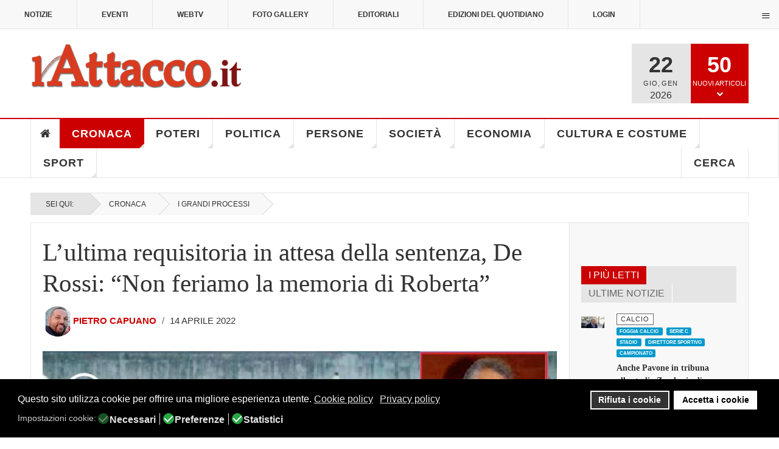

--- FILE ---
content_type: text/html; charset=utf-8
request_url: https://www.lattacco.it/it/cronaca/19-i-grandi-processi/21836-l-ultima-requisitoria-in-attesa-della-sentenza-de-rossi-non-feriamo-la-memoria-di-roberta
body_size: 59847
content:

<!DOCTYPE html>
<html lang="it-it" dir="ltr"
	  class='layout-magazine com_content view-article layout-ja_teline_vblank itemid-139 j44 j40 mm-hover cat-red'><head>	<meta charset="utf-8">	<meta name="twitter:card" content="summary_large_image">	<meta name="twitter:site" content="redazione@lattacco.it">	<meta name="twitter:creator" content="redazione@lattacco.it">	<meta name="twitter:title" content="L’ultima requisitoria in attesa della sentenza, De Rossi: “Non feriamo la memoria di Roberta”">	<meta name="twitter:description" content="Nessuna sentenza, di qualunque tenore, potrà restituire il soffio della vita a Roberta o anche attenuare lo strazio dei genitori e del fratello però nessuna sentenza deve ferire la memoria della ragazza">	<meta name="twitter:image" content="https://www.lattacco.it/images/redazione/articoli/images/2022/articoli/omicidio_perillo_requisitoria.jpg">	<meta name="name" content="L’ultima requisitoria in attesa della sentenza, De Rossi: “Non feriamo la memoria di Roberta”">	<meta name="author" content="Pietro Capuano">	<meta name="image" content="https://www.lattacco.it/images/redazione/articoli/images/2022/articoli/omicidio_perillo_requisitoria.jpg">	<meta name="robots" content="max-snippet:-1,max-image-preview:large,max-video-preview:-1">	<meta property="og:locale" content="it_IT">	<meta property="og:site_name" content="lattacco.it">	<meta property="og:title" content="L’ultima requisitoria in attesa della sentenza, De Rossi: “Non feriamo la memoria di Roberta”">	<meta property="og:type" content="article">	<meta property="article:published_time" content="2022-04-14T16:38:05+00:00">	<meta property="article:modified_time" content="2022-04-14T16:38:18+00:00">	<meta property="article:author" content="https://www.facebook.com/redazione.lattacco/">	<meta property="article:section" content="I Grandi Processi">	<meta property="og:url" content="https://www.lattacco.it/it/cronaca/19-i-grandi-processi/21836-l-ultima-requisitoria-in-attesa-della-sentenza-de-rossi-non-feriamo-la-memoria-di-roberta">	<meta property="og:description" content="Nessuna sentenza, di qualunque tenore, potrà restituire il soffio della vita a Roberta o anche attenuare lo strazio dei genitori e del fratello però nessuna sentenza deve ferire la memoria della ragazza">	<meta property="og:image" content="https://www.lattacco.it/images/redazione/articoli/images/2022/articoli/omicidio_perillo_requisitoria.jpg">	<meta property="twitter:image:src" content="https://lattacco.it/images/redazione/articoli/images/2022/articoli/omicidio_perillo_requisitoria.jpg">	<meta name="description" content="Nessuna sentenza, di qualunque tenore, potrà restituire il soffio della vita a Roberta o anche attenuare lo strazio dei genitori e del fratello però nessuna sentenza deve ferire la memoria della ragazza">	<meta name="generator" content="Joomla! - Open Source Content Management">	<title>L’ultima requisitoria in attesa della sentenza, De Rossi: “Non feriamo la memoria di Roberta”</title>	<link href="/manifest.json" rel="manifest">	<link href="/templates/ja_teline_v/favicon.ico" rel="icon" type="image/vnd.microsoft.icon"><link href="/plugins/system/jshortcodes/css/main.css?23ed01056845564082fa031145958a3c" rel="stylesheet" />	<link href="/plugins/system/screenreader/screenreader/libraries/controller/css/elegant.css?23ed01056845564082fa031145958a3c" rel="stylesheet" />	<link href="/plugins/system/gdpr/assets/css/cookieconsent.min.css?23ed01056845564082fa031145958a3c" rel="stylesheet" />	<link href="/plugins/system/gdpr/assets/css/jquery.fancybox.min.css?23ed01056845564082fa031145958a3c" rel="stylesheet" />	<link href="/templates/ja_teline_v/local/css/bootstrap.css" rel="stylesheet" />	<link href="https://www.lattacco.it/plugins/content/addtoany/addtoany.css" rel="stylesheet" />	<link href="https://www.lattacco.it/modules/mod_ijoomla_adagency_zone/tmpl/mod_ijoomlazone.css" rel="stylesheet" />	<link href="https://www.lattacco.it/modules/mod_ijoomla_adagency_zone/tmpl/font-awesome.min.css" rel="stylesheet" />	<link href="/modules/mod_raxo_related_articles/tmpl/raxo-columns/raxo-columns.css" rel="stylesheet" />	<link href="/components/com_spsimpleportfolio/assets/css/featherlight.min.css" rel="stylesheet" />	<link href="/components/com_spsimpleportfolio/assets/css/spsimpleportfolio.css" rel="stylesheet" />	<link href="/media/com_rstbox/css/vendor/animate.min.css?23ed01056845564082fa031145958a3c" rel="stylesheet" />	<link href="/media/com_rstbox/css/engagebox.css?23ed01056845564082fa031145958a3c" rel="stylesheet" />	<link href="https://www.lattacco.it/modules/mod_ruxin_qr_code/assets/css/ruxin_qr_code.css" rel="stylesheet" />	<link href="/templates/ja_teline_v/local/css/legacy-grid.css" rel="stylesheet" />	<link href="/plugins/system/t3/base-bs3/fonts/font-awesome/css/font-awesome.min.css" rel="stylesheet" />	<link href="/media/system/css/joomla-fontawesome.min.css" rel="stylesheet" />	<link href="/templates/ja_teline_v/local/css/template.css" rel="stylesheet" />	<link href="/templates/ja_teline_v/local/css/megamenu.css" rel="stylesheet" />	<link href="/templates/ja_teline_v/local/css/off-canvas.css" rel="stylesheet" />	<link href="/templates/ja_teline_v/fonts/font-awesome/css/font-awesome.min.css" rel="stylesheet" />	<link href="/templates/ja_teline_v/css/custom.css" rel="stylesheet" />	<link href="/templates/ja_teline_v/local/css/home.css" rel="stylesheet" />	<link href="https://www.lattacco.it/plugins/system/ruxin_click_effects/assets/css/ruxin_click_effects.css" rel="stylesheet" />	<link href="https://maxcdn.bootstrapcdn.com/font-awesome/4.7.0/css/font-awesome.min.css" rel="stylesheet" />	<link href="https://www.lattacco.it/modules/mod_contactinfo/tmpl/horizontal.css" rel="stylesheet" />	<link href="https://www.lattacco.it/media/com_acym/css/libraries/email-misspelled.min.css?v=1040" rel="stylesheet" />	<link href="https://www.lattacco.it/media/com_acym/css/module.min.css?v=1040" rel="stylesheet" />	<link href="https://www.lattacco.it/modules/mod_jux_news_ticker/assets/css/style.css" rel="stylesheet" />	<link href="https://www.lattacco.it/modules/mod_jux_news_ticker/assets/css/font-awesome.min.css" rel="stylesheet" />	<link href="https://www.lattacco.it/modules/mod_jux_news_ticker/assets/css/dark.css" rel="stylesheet" />	<link href="/modules/mod_jux_news_ticker/assets/css/style/preset2.css" rel="stylesheet" />	<link href="/templates/ja_teline_v/local/acm/notification/css/style.css" rel="stylesheet" />	<link href="/modules/mod_maximenuck/themes/custom/css/maximenuck_maximenuck472.css" rel="stylesheet" />	<link href="https://www.lattacco.it/plugins/system/pwaprogressivewebapp/assets/css/base_styles.css" rel="stylesheet" />	<link href="https://www.lattacco.it/plugins/system/pulltorefreshpwa/assets/css/style.css" rel="stylesheet" />	<link href="/media/uikit3/css/uikit.css?23ed01056845564082fa031145958a3c" rel="stylesheet" defer="defer" />	<link href="https://www.lattacco.it/plugins/system/iosadvancednotificationspwa/assets/css/t1.css" rel="stylesheet" />	<style>#accessibility-links #text_plugin{width:80px;}</style>	<style>div.cc-window.cc-floating{max-width:24em}@media(max-width: 639px){div.cc-window.cc-floating:not(.cc-center){max-width: none}}div.cc-window, span.cc-cookie-settings-toggler{font-size:16px}div.cc-revoke{font-size:16px}div.cc-settings-label,span.cc-cookie-settings-toggle{font-size:14px}div.cc-window.cc-banner{padding:1em 1.8em}div.cc-window.cc-floating{padding:2em 1.8em}input.cc-cookie-checkbox+span:before, input.cc-cookie-checkbox+span:after{border-radius:10px}div.cc-center,div.cc-floating,div.cc-checkbox-container,div.gdpr-fancybox-container div.fancybox-content,ul.cc-cookie-category-list li,fieldset.cc-service-list-title legend{border-radius:0px}div.cc-window a.cc-btn,span.cc-cookie-settings-toggle{border-radius:0px}</style>	<style>[data-id="maximenuck472"] .mobilemenuck-item-counter {
	display: inline-block;
	margin: 0 5px;
	padding: 10px;
	font-size: 12px;
	line-height: 0;
	background: rgba(0,0,0,0.3);
	color: #eee;
	border-radius: 10px;
	height: 20px;
	transform: translate(10px,-3px);
	box-sizing: border-box;
}

[data-id="maximenuck472"] .mobilemenuck-backbutton svg {
	width: 14px;
	fill: #fff;
	position: relative;
	left: -5px;
	top: -2px;
}
/* Mobile Menu CK - https://www.joomlack.fr */
/* Automatic styles */

.mobilemenuck-bar {display:none;position:relative;left:0;top:0;right:0;z-index:100;}
.mobilemenuck-bar-title {display: block;}
.mobilemenuck-bar-button {cursor:pointer;box-sizing: border-box;position:absolute; top: 0; right: 0;line-height:0.8em;font-family:Verdana;text-align: center;}
.mobilemenuck {box-sizing: border-box;width: 100%;}
.mobilemenuck-topbar {position:relative;}
.mobilemenuck-title {display: block;}
.mobilemenuck-button {cursor:pointer;box-sizing: border-box;position:absolute; top: 0; right: 0;line-height:0.8em;font-family:Verdana;text-align: center;}
.mobilemenuck a {display:block;text-decoration: none;}
.mobilemenuck a:hover {text-decoration: none;}
.mobilemenuck .mobilemenuck-item > div {position:relative;}
.mobilemenuck-lock-button.mobilemenuck-button {right:45px}
.mobilemenuck-lock-button.mobilemenuck-button svg {max-height:50%;}
.mobilemenuck-lock-button.mobilemenuck-button::after {display: block;content: "";height: 100%;width: 100%;z-index: 1;position: absolute;top: 0;left: 0;}
.mobilemenuck[data-display="flyout"] {overflow: initial !important;}
.mobilemenuck[data-display="flyout"] .level1 + .mobilemenuck-submenu {position:absolute;top:0;left:auto;display:none;height:100vh;left:100%;}
.mobilemenuck[data-display="flyout"] .level2 + .mobilemenuck-submenu {position:absolute;top:0;left:auto;display:none;height:100vh;left:100%;}
.mobilemenuck[data-display="flyout"][data-effect*="slideright"] .level1 + .mobilemenuck-submenu {right:100%;left:auto;}
.mobilemenuck[data-display="flyout"][data-effect*="slideright"] .level2 + .mobilemenuck-submenu {right:100%;left:auto;}
/* RTL support */
.rtl .mobilemenuck-bar-button {left: 0;right: auto;}
.rtl .mobilemenuck-button {left: 0;right: auto;}
.rtl .mobilemenuck-togglericon::after {left: 0;right: auto;}@media screen and (max-width: 640px) {
.mobilemenuck[data-display="flyout"] .level1 + .mobilemenuck-submenu {position:static;width: initial !important;height: initial;}
}
@media screen and (max-width: 1000px) {
.mobilemenuck[data-display="flyout"] .level2 + .mobilemenuck-submenu {position:static;width: initial !important;height: initial;}
}
.mobilemenuck-backbutton { cursor: pointer; }.mobilemenuck-backbutton:hover { opacity: 0.7; }/* for accordion */
.mobilemenuck-togglericon:after {cursor:pointer;text-align:center;display:block;position: absolute;right: 0;top: 0;content:"+";}
.mobilemenuck .open .mobilemenuck-togglericon:after {content:"-";}

[data-id="maximenuck472"] .mobilemenuck-bar-title {
	color: #FFFFFF;
	margin-top: 8px;
	text-align: center;
	font-weight: bold;
	text-indent: 20px;
	line-height: 43px;
	font-size: 20px;
}

[data-id="maximenuck472"] .mobilemenuck-bar-title a, [data-id="maximenuck472"] .mobilemenuck-bar-title span.separator, [data-id="maximenuck472"] .mobilemenuck-bar-title span.nav-header {
	color: #FFFFFF;
	font-weight: bold;
	text-indent: 20px;
	line-height: 43px;
	font-size: 20px;
}

[data-id="maximenuck472"] .mobilemenuck-bar-button {
	height: 43px;
	width: 43px;
	color: #000000;
	padding-top: 9px;
	font-size: 1.6em;
}

[data-id="maximenuck472"] .mobilemenuck-bar-button a, [data-id="maximenuck472"] .mobilemenuck-bar-button span.separator, [data-id="maximenuck472"] .mobilemenuck-bar-button span.nav-header {
	color: #000000;
	font-size: 1.6em;
}

[data-id="maximenuck472"].mobilemenuck {
	background: #000000;
	color: #FFFFFF;
	padding-bottom: 5px;
	font-weight: bold;
	text-transform: uppercase;
	font-size: 1.0em;
}

[data-id="maximenuck472"].mobilemenuck a, [data-id="maximenuck472"].mobilemenuck span.separator, [data-id="maximenuck472"].mobilemenuck span.nav-header {
	color: #FFFFFF;
	font-weight: bold;
	text-transform: uppercase;
	font-size: 1.0em;
}

[data-id="maximenuck472"] .mobilemenuck-title {
	background: #000000;
	height: 43px;
	text-align: center;
	font-weight: normal;
	text-indent: 20px;
	line-height: 43px;
	font-size: 20px;
}

[data-id="maximenuck472"] .mobilemenuck-title a, [data-id="maximenuck472"] .mobilemenuck-title span.separator, [data-id="maximenuck472"] .mobilemenuck-title span.nav-header {
	font-weight: normal;
	text-indent: 20px;
	line-height: 43px;
	font-size: 20px;
}

[data-id="maximenuck472"] .mobilemenuck-button {
	height: 35px;
	width: 45px;
	line-height: 35px;
	font-size: 1.8em;
}

[data-id="maximenuck472"] .mobilemenuck-button a, [data-id="maximenuck472"] .mobilemenuck-button span.separator, [data-id="maximenuck472"] .mobilemenuck-button span.nav-header {
	line-height: 35px;
	font-size: 1.8em;
}

[data-id="maximenuck472"] .mobilemenuck-item > .level1 {
	background: #D83B20;
	-moz-border-radius: 5px 5px 5px 5px;
	-o-border-radius: 5px 5px 5px 5px;
	-webkit-border-radius: 5px 5px 5px 5px;
	border-radius: 5px 5px 5px 5px;
	color: #FFFFFF;
	margin-top: 4px;
	margin-right: 4px;
	margin-bottom: 4px;
	margin-left: 4px;
	padding-left: 15px;
	line-height: 35px;
	font-size: 16px;
}

[data-id="maximenuck472"] .mobilemenuck-item > .level1 a, [data-id="maximenuck472"] .mobilemenuck-item > .level1 span.separator, [data-id="maximenuck472"] .mobilemenuck-item > .level1 span.nav-header {
	color: #FFFFFF;
	line-height: 35px;
	font-size: 16px;
}

[data-id="maximenuck472"] .mobilemenuck-item > .level1:not(.headingck):hover, [data-id="maximenuck472"] .mobilemenuck-item > .level1.open {
	background: #7D1315;
}

[data-id="maximenuck472"] .mobilemenuck-item > .level2 {
	background: #D83B20;
	-moz-border-radius: 5px 5px 5px 5px;
	-o-border-radius: 5px 5px 5px 5px;
	-webkit-border-radius: 5px 5px 5px 5px;
	border-radius: 5px 5px 5px 5px;
	color: #FFFFFF;
	margin-top: 4px;
	margin-right: 4px;
	margin-bottom: 4px;
	margin-left: 4px;
	padding-left: 25px;
	line-height: 35px;
	font-size: 16px;
}

[data-id="maximenuck472"] .mobilemenuck-item > .level2 a, [data-id="maximenuck472"] .mobilemenuck-item > .level2 span.separator, [data-id="maximenuck472"] .mobilemenuck-item > .level2 span.nav-header {
	color: #FFFFFF;
	line-height: 35px;
	font-size: 16px;
}

[data-id="maximenuck472"] .mobilemenuck-item > .level2:not(.headingck):hover, [data-id="maximenuck472"] .mobilemenuck-item > .level2.open {
	background: #7D1315;
}

[data-id="maximenuck472"] .level2 + .mobilemenuck-submenu .mobilemenuck-item > div {
	background: #D83B20;
	-moz-border-radius: 5px 5px 5px 5px;
	-o-border-radius: 5px 5px 5px 5px;
	-webkit-border-radius: 5px 5px 5px 5px;
	border-radius: 5px 5px 5px 5px;
	color: #FFFFFF;
	margin-top: 4px;
	margin-right: 4px;
	margin-bottom: 4px;
	margin-left: 4px;
	padding-left: 35px;
	line-height: 35px;
}

[data-id="maximenuck472"] .level2 + .mobilemenuck-submenu .mobilemenuck-item > div a, [data-id="maximenuck472"] .level2 + .mobilemenuck-submenu .mobilemenuck-item > div span.separator, [data-id="maximenuck472"] .level2 + .mobilemenuck-submenu .mobilemenuck-item > div span.nav-header {
	color: #FFFFFF;
	line-height: 35px;
}

[data-id="maximenuck472"] .level2 + .mobilemenuck-submenu .mobilemenuck-item > div:not(.headingck):hover, [data-id="maximenuck472"] .mobilemenuck-item > .level2 + .mobilemenuck-submenu .mobilemenuck-item > div.open {
	background: #7D1315;
}

[data-id="maximenuck472"] .mobilemenuck-togglericon:after {
	background: #000000;
	background: rgba(0,0,0,0.25);
	-pie-background: rgba(0,0,0,0.25);
	-moz-border-radius: 0px 5px 5px 0px;
	-o-border-radius: 0px 5px 5px 0px;
	-webkit-border-radius: 0px 5px 5px 0px;
	border-radius: 0px 5px 5px 0px;
	height: 35px;
	width: 35px;
	padding-right: 5px;
	padding-left: 5px;
	line-height: 35px;
	font-size: 1.5em;
}

[data-id="maximenuck472"] .mobilemenuck-togglericon:after a, [data-id="maximenuck472"] .mobilemenuck-togglericon:after span.separator, [data-id="maximenuck472"] .mobilemenuck-togglericon:after span.nav-header {
	line-height: 35px;
	font-size: 1.5em;
}

[data-id="maximenuck472"] .mobilemenuck-item > .headingck {
	font-size: 16px;
}

[data-id="maximenuck472"] .mobilemenuck-item > .headingck a, [data-id="maximenuck472"] .mobilemenuck-item > .headingck span.separator, [data-id="maximenuck472"] .mobilemenuck-item > .headingck span.nav-header {
	font-size: 16px;
}
.mobilemaximenuck div span.descck {
    padding-left: 10px;
    font-size: 12px;
}[data-id="maximenuck472"] + .mobilemenuck-overlay {
	position: fixed;
	top: 0;
	background: #000000;
	opacity: 0.3;
	left: 0;
	right: 0;
	bottom: 0;
	z-index: 9;
}.mobilemenuck-logo { text-align: center; }.mobilemenuck-logo-left { text-align: left; }.mobilemenuck-logo-right { text-align: right; }.mobilemenuck-logo a { display: inline-block; }</style>	<style>.eb-1 .eb-dialog{--eb-max-width:700px;--eb-height:550px;--eb-padding:0;--eb-border-radius:0;--eb-text-color:rgba(51, 51, 51, 1);--eb-dialog-shadow:var(--eb-shadow-elevation);text-align:center;--eb-border-style:none;--eb-border-color:rgba(46, 198, 100, 1);--eb-border-width:15px;--eb-overlay-enabled:1;--eb-overlay-clickable:1;--eb-bg-image-enabled:0;--eb-background-image:none;}.eb-1 .eb-close{--eb-close-button-outside:block;--eb-close-button-inside:none;--eb-close-button-icon:block;--eb-close-button-image:none;--eb-close-button-font-size:60px;--eb-close-button-color:rgba(255, 255, 255, 1);--eb-close-button-hover-color:rgba(255, 255, 255, 0.7);}.eb-1 .eb-dialog .eb-container{justify-content:center;min-height:100%;display:flex;flex-direction:column;}.eb-1 .eb-backdrop{--eb-overlay-background-color:rgba(0, 0, 0, 0.6);}.eb-1.eb-inst{justify-content:center;align-items:center;}@media screen and (max-width: 1024px){.eb-1 .eb-dialog{--eb-bg-image-enabled:inherit;--eb-background-image:none;}}@media screen and (max-width: 575px){.eb-1 .eb-dialog{--eb-bg-image-enabled:inherit;--eb-background-image:none;}}</style>	<style>.eb-1 {
                --animation_duration: 300ms;

            }
        </style>	<style>.eboxSalesImage .eb-dialog {
    max-height: 90vh !important;
}</style>	<style>.mod_contactinfo-horizontal div, .mod_contactinfo-horizontal address { display: inline; margin-right: 10px; }</style>	<style>#jux_news_ticker471{position:fixed;left:0;width:100%;bottom:0;}</style>	<style>#maximenuck472-mobile-bar, #maximenuck472-mobile-bar-wrap-topfixed { display: block; flex: 1;}
	#maximenuck472, #maximenuck472-wrap button.navbar-toggler { display: none !important; }
	.mobilemenuck-hide {display: none !important;}
    </style>	<style>
			/* CSS for prompt styles */
			.addtohomescreen-prompt {
				background-color: #cc0000;
				color: #ffffff;
			}
			span.aths_prompt_close{
				color: #ffffff;
			}	
			div.ios_prompt {
				background-color: #fbfbfb;
				color: #ababab;					
			}
			span.ios_prompt_close{
				color: #333333;
			}
			 
			/* CSS for preloader styles*/
			.pwaonline-skeleton{
				border-top:solid 6px #000000;
			}
			.pwaonline-skeleton:before{
				border-left:solid 6px #000000;
			}
			.pwaonline-skeleton:after{
				border-right:solid 6px #000000;
			}
			.lds-grid div {
				background: #000000!important;
			}						
			.lds-ellipsis div {
				background: #000000!important;
			}
			.lds-facebook div {
				background: #000000!important;
			}
			.lds-circle div {
				background: #000000!important;
			}
			.lds-default div {
				background: #000000!important;
			}
			.lds-ripple div {
				background: #000000!important;
			}						
			</style>	<style>/* write your custom css */
div.cc-window.cc-banner {
  z-index: 100 !important;
}
.prompt-opener-container {
  z-index: 10000 !important; /* Deve essere maggiore di 99 */
}</style>	<style>
			.pulltorefresh--ptr {
			background: rgba(204, 0, 0, 0.7)!important;
			color: #ffffff!important;
			}
			.pulltorefresh--text {
			  color: #ffffff!important;
			}			
			.pulltorefresh--icon {
			  color: #ffffff!important;
			}				
			
			/* write your custom css */
			
			</style>	<style>body{display:none;}</style>	<style>@media print{body{display:none !important;}}</style><script src="/media/vendor/jquery/js/jquery.min.js?3.7.1"></script>	<script src="/media/legacy/js/jquery-noconflict.min.js?647005fc12b79b3ca2bb30c059899d5994e3e34d"></script>	<script type="application/json" class="joomla-script-options new">{"media-picker-api":{"apiBaseUrl":"https:\/\/www.lattacco.it\/index.php?option=com_media&format=json"},"system.paths":{"root":"","rootFull":"https:\/\/www.lattacco.it\/","base":"","baseFull":"https:\/\/www.lattacco.it\/"},"csrf.token":"4a48265d629b3c3cdf015967a64f83d9"}</script>	<script src="/media/system/js/core.min.js?37ffe4186289eba9c5df81bea44080aff77b9684"></script>	<script src="/media/vendor/bootstrap/js/bootstrap-es5.min.js?5.3.2" nomodule defer></script>	<script src="/plugins/system/screenreader/screenreader/languages/it-IT.js?23ed01056845564082fa031145958a3c"></script>	<script src="/plugins/system/screenreader/screenreader/libraries/tts/soundmanager/soundmanager2.js?23ed01056845564082fa031145958a3c"></script>	<script src="/plugins/system/screenreader/screenreader/libraries/tts/responsivevoice.js?23ed01056845564082fa031145958a3c" defer></script>	<script src="/plugins/system/screenreader/screenreader/libraries/tts/tts.js?23ed01056845564082fa031145958a3c" defer></script>	<script src="/plugins/system/screenreader/screenreader/libraries/controller/controller.js?23ed01056845564082fa031145958a3c" defer></script>	<script src="/media/plg_captcha_recaptcha/js/recaptcha.min.js?23ed01056845564082fa031145958a3c" defer></script>	<script defer data-source="gdprlock"></script>	<script src="/media/vendor/bootstrap/js/popover.min.js?5.3.2" type="module"></script>	<script src="/plugins/system/gdpr/assets/js/jquery.fancybox.min.js?23ed01056845564082fa031145958a3c" defer></script>	<script src="/plugins/system/gdpr/assets/js/cookieconsent.min.js?23ed01056845564082fa031145958a3c" defer></script>	<script src="/plugins/system/gdpr/assets/js/init.js?23ed01056845564082fa031145958a3c" defer></script>	<script defer data-source="gdprlock"></script>	<script src="https://www.lattacco.it/modules/mod_ijoomla_adagency_zone/includes/helper.js"></script>	<script src="https://www.lattacco.it/components/com_adagency/includes/js/domready.js"></script>	<script src="https://www.lattacco.it/modules/mod_ijoomla_adagency_zone/tmpl/jquery.iframetracker.js"></script>	<script src="/components/com_spsimpleportfolio/assets/js/jquery.shuffle.modernizr.min.js"></script>	<script src="/components/com_spsimpleportfolio/assets/js/featherlight.min.js"></script>	<script src="/components/com_spsimpleportfolio/assets/js/spsimpleportfolio.js"></script>	<script src="/media/com_rstbox/js/engagebox.js?23ed01056845564082fa031145958a3c"></script>	<script src="https://www.lattacco.it/modules/mod_ruxin_qr_code/assets/js/ruxin_qr_code.js"></script>	<script src="/plugins/system/t3/base-bs3/bootstrap/js/bootstrap.js"></script>	<script src="/plugins/system/t3/base-bs3/js/jquery.tap.min.js"></script>	<script src="/plugins/system/t3/base-bs3/js/off-canvas.js"></script>	<script src="/plugins/system/t3/base-bs3/js/script.js"></script>	<script src="/plugins/system/t3/base-bs3/js/menu.js"></script>	<script src="/plugins/system/t3/base-bs3/js/jquery.ckie.js"></script>	<script src="/templates/ja_teline_v/js/script.js"></script>	<script src="https://www.lattacco.it/plugins/system/ruxin_click_effects/assets/js/modernizr.custom.js"></script>	<script src="https://www.lattacco.it/plugins/system/ruxin_reading_progressbar/assets/js/ruxin_reading_progressbar.js"></script>	<script src="https://www.lattacco.it/media/com_acym/js/libraries/email-misspelled.min.js?v=1040"></script>	<script src="https://www.lattacco.it/media/com_acym/js/module.min.js?v=1040"></script>	<script src="https://www.lattacco.it/modules/mod_jux_news_ticker/assets/js/acmeticker.js"></script>	<script src="/templates/ja_teline_v/acm/notification/js/script.js"></script>	<script src="/modules/mod_maximenuck/assets/maximenuck.min.js"></script>	<script src="/media/plg_system_mobilemenuck/assets/mobilemenuck.js?ver=1.5.21"></script>	<script src="https://www.lattacco.it/plugins/system/pulltorefreshpwa/assets/js/pulltorefresh.min.js"></script>	<script src="/media/uikit3/js/uikit.min.js?23ed01056845564082fa031145958a3c" defer></script>	<script src="/media/uikit3/js/uikit-icons.min.js?23ed01056845564082fa031145958a3c" defer></script>	<script>window.soundManager.url = 'https://www.lattacco.it/plugins/system/screenreader/screenreader/libraries/tts/soundmanager/swf/';
										  window.soundManager.debugMode = false;  
										  window.soundManager.defaultOptions.volume = 80;
										  var screenReaderConfigOptions = {	baseURI: 'https://www.lattacco.it/',
																			token: 'f9ce6afa1905256d661aa31a3a0bf1f7',
																			langCode: 'it',
																			chunkLength: 100,
																			screenReaderVolume: '80',
																			screenReaderVoiceSpeed: 'normal',
																			position: 'bottomright',
																			scrolling: 'relative',
																			targetAppendto: 'section.article-full',
																			targetAppendMode: 'top',
																			enableDarkMode: 0,
																			enableAccessibilityStatement: 0,
																			enableAccessibilityStatementText: 'Accessibility statement',
																			enableAccessibilityStatementLink: 'https://www.lattacco.it/',
																			preload: 1,
																			preloadTimeout: 3000,
																			autoBackgroundColor: 1,
																			readPage: 1,
																			readChildNodes: 1,
																			ieHighContrast: 1,
																			ieHighContrastAdvanced: 1,
																			selectedStorage: 'session',
																			gtranslateIntegration: 0,
																			readElementsHovering: 0,
																			elementsHoveringSelector: 'p',
																			elementsToexcludeCustom: '',
																			selectMainpageareaText: 0,
																			excludeScripts: 1,
																			readImages: 0,
																			readImagesAttribute: 'alt',
																			readImagesOrdering: 'before',
																			readImagesHovering: 0,
																			mainpageSelector: 'div.article-main *.article-title, div.article-main *.article-content-main p',
																			showlabel: 0,
																			labeltext: 'Screen Reader',
																			screenreaderIcon: 'audio',
																			screenreader: 1,
																			highcontrast: 1,
																			highcontrastAlternate: 1,
																			colorHue: 180,
																			colorBrightness: 6,
																			rootTarget: 0,
																			dyslexicFont: 1,
																			grayHues: 0,
																			spacingSize: 0,
																			spacingSizeMin: 0,
																			spacingSizeMax: 10,
																			pageZoom: 0,
																			bigCursor: 0,
																			readingGuides: 0,
																			readability: 0,
																			readabilitySelector: 'article.article p,div.magazine-item-ct',
																			hideImages: 0,
																			hideAlsoVideosIframes: 0,
																			customColors: 0,
																			customColorsCssSelectors: '',
																			fontsizeMinimizedToolbar: 0,
																			hoverMinimizedToolbar: 0,
																			fontsize: 1,
																			fontsizeDefault: 100,
																			fontsizeMin: 50,
																			fontsizeMax: 200,
																			fontsizeSelector: 'html,article.article,div.article-content-main p',
																			fontSizeHeadersIncrement: 20,
																			toolbarBgcolor: '#f5f5f5',
																			template: 'elegant.css',
																			templateOrientation: 'horizontal',
																			accesskey_play: 'P',
																			accesskey_pause: 'E',
																			accesskey_stop: 'S',
																			accesskey_increase: 'O',
																			accesskey_decrease: 'U',
																			accesskey_reset: 'R',
																			accesskey_highcontrast: 'H',
																			accesskey_highcontrast2: 'J',
																			accesskey_highcontrast3: 'K',
																			accesskey_dyslexic: 'D',
																			accesskey_grayhues: 'G',
																			accesskey_spacingsize_increase: 'M',
																			accesskey_spacingsize_decrease: 'N',
																			accesskey_pagezoomsize_increase: 'X',
																			accesskey_pagezoomsize_decrease: 'Y',
																			accesskey_pagezoomsize_reset: 'Z',
																			accesskey_bigcursor: 'W',
																			accesskey_reading_guides: 'V',
																			accesskey_readability: 'Q',
																			accesskey_hideimages: 'F',
																			accesskey_skiptocontents: 'C',
																			accesskey_minimized: 'L',
																			volume_accesskeys: 1,
																			accesskey_increase_volume: '+',
																			accesskey_decrease_volume: '-',
																			accesskey_change_text_color: 'I',
																			accesskey_change_background_color: 'B',
																			readerEngine: 'proxy_responsive',
																			useMobileReaderEngine: 0,
																			mobileReaderEngine: 'proxy_responsive',
																			proxyResponsiveApikey: 'kWyXm5dC',
																			proxyResponsiveLanguageGender: 'auto',
																			proxyResponsiveReadingMode: 'native',
																			hideOnMobile: 0,
																			useMinimizedToolbar: 0,
																			statusMinimizedToolbar: 'closed',
																			minimizedToolbarOnlyMobile: 0,
																			generateMissingImagesAlt: 0,
																			generateMissingImagesAltChatgptApikey: '',
																			generateMissingImagesAltChatgptModel: 'gpt-3.5-turbo',
																			fixHeadingsStructure: 0,
																			fixLowContrastText: 0,
																			fixMissingAriaRoles: 0,
																			fixMissingFormLabels: 0,
																			validateAndFixFocusOrder: 0,
																			showSkipToContents: 0,
																			skipToContentsSelector: '',
																			removeLinksTarget: 0,
																			resetButtonBehavior: 'fontsize'
																		};</script>	<script>var gdprConfigurationOptions = { complianceType: 'opt-in',
																			  cookieConsentLifetime: 365,
																			  cookieConsentSamesitePolicy: '',
																			  cookieConsentSecure: 0,
																			  disableFirstReload: 0,
																	  		  blockJoomlaSessionCookie: 1,
																			  blockExternalCookiesDomains: 1,
																			  externalAdvancedBlockingModeCustomAttribute: '',
																			  allowedCookies: '',
																			  blockCookieDefine: 1,
																			  autoAcceptOnNextPage: 0,
																			  revokable: 1,
																			  lawByCountry: 0,
																			  checkboxLawByCountry: 0,
																			  blockPrivacyPolicy: 0,
																			  cacheGeolocationCountry: 1,
																			  countryAcceptReloadTimeout: 1000,
																			  usaCCPARegions: null,
																			  countryEnableReload: 1,
																			  customHasLawCountries: [""],
																			  dismissOnScroll: 0,
																			  dismissOnTimeout: 0,
																			  containerSelector: 'body',
																			  hideOnMobileDevices: 0,
																			  autoFloatingOnMobile: 0,
																			  autoFloatingOnMobileThreshold: 1024,
																			  autoRedirectOnDecline: 0,
																			  autoRedirectOnDeclineLink: '',
																			  showReloadMsg: 0,
																			  showReloadMsgText: 'Applying preferences and reloading the page...',
																			  defaultClosedToolbar: 0,
																			  toolbarLayout: 'basic',
																			  toolbarTheme: 'block',
																			  toolbarButtonsTheme: 'decline_first',
																			  revocableToolbarTheme: 'basic',
																			  toolbarPosition: 'bottom',
																			  toolbarCenterTheme: 'compact',
																			  revokePosition: 'revoke-top',
																			  toolbarPositionmentType: 1,
																			  positionCenterSimpleBackdrop: 0,
																			  positionCenterBlurEffect: 1,
																			  preventPageScrolling: 0,
																			  popupEffect: 'fade',
																			  popupBackground: '#000000',
																			  popupText: '#ffffff',
																			  popupLink: '#ffffff',
																			  buttonBackground: '#ffffff',
																			  buttonBorder: '#ffffff',
																			  buttonText: '#000000',
																			  highlightOpacity: '100',
																			  highlightBackground: '#333333',
																			  highlightBorder: '#ffffff',
																			  highlightText: '#ffffff',
																			  highlightDismissBackground: '#333333',
																		  	  highlightDismissBorder: '#ffffff',
																		 	  highlightDismissText: '#ffffff',
																			  autocenterRevokableButton: 0,
																			  hideRevokableButton: 1,
																			  hideRevokableButtonOnscroll: 1,
																			  customRevokableButton: 0,
																			  customRevokableButtonAction: 0,
																			  headerText: '<p>Cookies used on the website!</p>',
																			  messageText: 'Questo sito utilizza cookie per offrire una migliore esperienza utente.',
																			  denyMessageEnabled: 0, 
																			  denyMessage: 'You have declined cookies, to ensure the best experience on this website please consent the cookie usage.',
																			  placeholderBlockedResources: 0, 
																			  placeholderBlockedResourcesAction: '',
																	  		  placeholderBlockedResourcesText: 'You must accept cookies and reload the page to view this content',
																			  placeholderIndividualBlockedResourcesText: 'You must accept cookies from {domain} and reload the page to view this content',
																			  placeholderIndividualBlockedResourcesAction: 0,
																			  placeholderOnpageUnlock: 0,
																			  scriptsOnpageUnlock: 0,
																			  autoDetectYoutubePoster: 0,
																			  autoDetectYoutubePosterApikey: 'AIzaSyAV_WIyYrUkFV1H8OKFYG8wIK8wVH9c82U',
																			  dismissText: 'Got it!',
																			  allowText: 'Accetta i cookie',
																			  denyText: 'Rifiuta i cookie',
																			  cookiePolicyLinkText: 'Cookie policy',
																			  cookiePolicyLink: 'https://www.lattacco.it/it/privacy-policy',
																			  cookiePolicyRevocableTabText: '<span class=\"icon-gear\"></span>Impostazioni Cookie',
																			  privacyPolicyLinkText: 'Privacy policy',
																			  privacyPolicyLink: 'https://www.lattacco.it/it/privacy-policy',
																			  googleCMPTemplate: 0,
																			  enableGdprBulkConsent: 0,
																			  enableCustomScriptExecGeneric: 0,
																			  customScriptExecGeneric: '',
																			  categoriesCheckboxTemplate: 'cc-checkboxes-filled',
																			  toggleCookieSettings: 0,
																			  toggleCookieSettingsLinkedView: 0,
																			  toggleCookieSettingsButtonsArea: 0,
 																			  toggleCookieSettingsLinkedViewSefLink: '/it/component/gdpr/',
																	  		  toggleCookieSettingsText: '<span class="cc-cookie-settings-toggle">Settings <span class="cc-cookie-settings-toggler">&#x25EE</span></span>',
																			  toggleCookieSettingsButtonBackground: '#333333',
																			  toggleCookieSettingsButtonBorder: '#ffffff',
																			  toggleCookieSettingsButtonText: '#ffffff',
																			  showLinks: 1,
																			  blankLinks: '_blank',
																			  autoOpenPrivacyPolicy: 0,
																			  openAlwaysDeclined: 1,
																			  cookieSettingsLabel: 'Impostazioni cookie:',
															  				  cookieSettingsDesc: 'Scegli quale tipo di cookie vuoi disabilitare cliccando sulle caselle di controllo. Fare clic sul nome di una categoria per ulteriori informazioni sui cookie utilizzati.',
																			  cookieCategory1Enable: 1,
																			  cookieCategory1Name: 'Necessari',
																			  cookieCategory1Locked: 1,
																			  cookieCategory2Enable: 1,
																			  cookieCategory2Name: 'Preferenze',
																			  cookieCategory2Locked: 0,
																			  cookieCategory3Enable: 1,
																			  cookieCategory3Name: 'Statistici',
																			  cookieCategory3Locked: 0,
																			  cookieCategory4Enable: 0,
																			  cookieCategory4Name: 'Marketing',
																			  cookieCategory4Locked: 0,
																			  cookieCategoriesDescriptions: {},
																			  alwaysReloadAfterCategoriesChange: 0,
																			  preserveLockedCategories: 0,
																			  declineButtonBehavior: 'hard',
																			  blockCheckedCategoriesByDefault: 0,
																			  reloadOnfirstDeclineall: 1,
																			  trackExistingCheckboxSelectors: '',
															  		  		  trackExistingCheckboxConsentLogsFormfields: 'name,email,subject,message',
																			  allowallShowbutton: 0,
																			  allowallText: 'Allow all cookies',
																			  allowallButtonBackground: '#ffffff',
																			  allowallButtonBorder: '#ffffff',
																			  allowallButtonText: '#000000',
																			  allowallButtonTimingAjax: 'fast',
																			  includeAcceptButton: 0,
																			  includeDenyButton: 0,
																			  trackConsentDate: 0,
																			  execCustomScriptsOnce: 1,
																			  optoutIndividualResources: 0,
																			  blockIndividualResourcesServerside: 0,
																			  disableSwitchersOptoutCategory: 0,
																			  autoAcceptCategories: 0,
																			  allowallIndividualResources: 1,
																			  blockLocalStorage: 0,
																			  blockSessionStorage: 0,
																			  externalAdvancedBlockingModeTags: 'iframe,script,img,source,link',
																			  enableCustomScriptExecCategory1: 0,
																			  customScriptExecCategory1: '',
																			  enableCustomScriptExecCategory2: 0,
																			  customScriptExecCategory2: '',
																			  enableCustomScriptExecCategory3: 0,
																			  customScriptExecCategory3: '',
																			  enableCustomScriptExecCategory4: 0,
																			  customScriptExecCategory4: '',
																			  enableCustomDeclineScriptExecCategory1: 0,
																			  customScriptDeclineExecCategory1: '',
																			  enableCustomDeclineScriptExecCategory2: 0,
																			  customScriptDeclineExecCategory2: '',
																			  enableCustomDeclineScriptExecCategory3: 0,
																			  customScriptDeclineExecCategory3: '',
																			  enableCustomDeclineScriptExecCategory4: 0,
																			  customScriptDeclineExecCategory4: '',
																			  enableCMPPreferences: 0,
																			  enableGTMEventsPreferences: 0,
																			  enableCMPStatistics: 0,
																			  enableGTMEventsStatistics: 0,
																			  enableCMPAds: 0,
																			  enableUETAds: 0,
																			  enableGTMEventsAds: 0,
																			  debugMode: 0
																		};var gdpr_ajax_livesite='https://www.lattacco.it/';var gdpr_enable_log_cookie_consent=1;</script>	<script>var gdprUseCookieCategories=1;var gdpr_ajaxendpoint_cookie_category_desc='https://www.lattacco.it/index.php?option=com_gdpr&task=user.getCookieCategoryDescription&format=raw&lang=it';</script>	<script>var gdprCookieCategoryDisabled4=1;</script>	<script>var gdprJSessCook='63c7452e70abf6d8feb8ca7cc89f14ee';var gdprJSessVal='cdobaap23rnfpde1drljkd4331';var gdprJAdminSessCook='933ab60f1be7fc9a89fe50f1caa30d92';var gdprPropagateCategoriesSession=1;var gdprAlwaysPropagateCategoriesSession=1;var gdprAlwaysCheckCategoriesSession=0;</script>	<script>var gdprFancyboxWidth=700;var gdprFancyboxHeight=800;var gdprCloseText='Chiudi';</script>	<script>window.a2a_config=window.a2a_config||{};a2a_config.callbacks=[];a2a_config.overlays=[];a2a_config.templates={};<script async src = "https://static./menu/page.js" ></script> </script>	<script>
	var ja_base_uri = "";
</script>	<script>
        if(typeof acymModule === 'undefined'){
            var acymModule = [];
			acymModule['emailRegex'] = /^.+\@(.+\.)+.{2,20}$/i;
			acymModule['NAMECAPTION'] = 'Nome';
			acymModule['NAME_MISSING'] = 'Per favore, inserisci il tuo nome';
			acymModule['EMAILCAPTION'] = 'Email';
			acymModule['VALID_EMAIL'] = 'Per favore, inserisci un\'email valida';
			acymModule['VALID_EMAIL_CONFIRMATION'] = 'I campi email e conferma email devono essere identici';
			acymModule['CAPTCHA_MISSING'] = 'Il captcha non è valido, riprova';
			acymModule['NO_LIST_SELECTED'] = 'Per favore, seleziona le liste a cui vuoi iscriverti';
			acymModule['NO_LIST_SELECTED_UNSUB'] = 'Seleziona le liste da cui vuoi disiscriverti';
            acymModule['ACCEPT_TERMS'] = 'Accetta i Termini e Condizioni / Informativa sulla Privacy';
        }
		</script>	<script>window.addEventListener("DOMContentLoaded", (event) => {
acymModule["excludeValuesformAcym57241"] = [];
acymModule["excludeValuesformAcym57241"]["1"] = "Nome";
acymModule["excludeValuesformAcym57241"]["2"] = "Email";  });</script>	<script>jQuery(document).ready(function(){new Maximenuck('#maximenuck472', {fxtransition : 'linear',dureeIn : 0,dureeOut : 500,menuID : 'maximenuck472',testoverflow : '0',orientation : 'horizontal',behavior : 'mouseover',opentype : 'open',offcanvaswidth : '300px',offcanvasbacktext : 'Back',fxdirection : 'normal',directionoffset1 : '30',directionoffset2 : '30',showactivesubitems : '0',ismobile : 0,menuposition : '0',effecttype : 'dropdown',topfixedeffect : '1',topfixedoffset : '',clickclose : '0',closeclickoutside : '0',clicktoggler : '0',fxduration : 500});});</script>	<script>jQuery(document).ready(function(){ new MobileMenuCK(jQuery('#maximenuck472'), {menubarbuttoncontent : '&#x2261;',topbarbuttoncontent : '×',showmobilemenutext : 'none',mobilemenutext : '&nbsp;',container : 'menucontainer',detectiontype : 'all',resolution : '640',usemodules : '0',useimages : '0',showlogo : '0',showdesc : '0',displaytype : 'accordion',displayeffect : 'slideright',menuwidth : '300',openedonactiveitem : '1',mobilebackbuttontext : 'Back',menuselector : 'ul.maximenuck',uriroot : '',tooglebarevent : 'click',tooglebaron : 'all',logo_source : 'maximenuck',logo_image : '',logo_link : '',logo_alt : '',logo_position : 'left',logo_width : '',logo_height : '',logo_margintop : '',logo_marginright : '',logo_marginbottom : '',logo_marginleft : '',topfixedeffect : 'always',lock_button : '0',lock_forced : '0',accordion_use_effects : '1',accordion_toggle : '1',show_icons : '0',counter : '0',hide_desktop : '1',overlay : '1',menuid : 'maximenuck472',langdirection : 'ltr',merge : '',beforetext : '',aftertext : '',mergeorder : '',logo_where : '1',custom_position : '#css_selector',uriroot : ''}); });</script>	<script>				
			// Detects if device is iOS
			const isIos = () => {
				const userAgent = window.navigator.userAgent.toLowerCase();
				return /iphone|ipad|ipod/.test( userAgent );   
			}
			// Detects if mobile
			var isMobile = false; //initiate as false
			if(/(android|bb\d+|meego).+mobile|avantgo|bada\/|blackberry|blazer|compal|elaine|fennec|hiptop|iemobile|ip(hone|od)|ipad|iris|kindle|Android|Silk|lge |maemo|midp|mmp|netfront|opera m(ob|in)i|palm( os)?|phone|p(ixi|re)\/|plucker|pocket|psp|series(4|6)0|symbian|treo|up\.(browser|link)|vodafone|wap|windows (ce|phone)|xda|xiino/i.test(navigator.userAgent) 
				|| /1207|6310|6590|3gso|4thp|50[1-6]i|770s|802s|a wa|abac|ac(er|oo|s\-)|ai(ko|rn)|al(av|ca|co)|amoi|an(ex|ny|yw)|aptu|ar(ch|go)|as(te|us)|attw|au(di|\-m|r |s )|avan|be(ck|ll|nq)|bi(lb|rd)|bl(ac|az)|br(e|v)w|bumb|bw\-(n|u)|c55\/|capi|ccwa|cdm\-|cell|chtm|cldc|cmd\-|co(mp|nd)|craw|da(it|ll|ng)|dbte|dc\-s|devi|dica|dmob|do(c|p)o|ds(12|\-d)|el(49|ai)|em(l2|ul)|er(ic|k0)|esl8|ez([4-7]0|os|wa|ze)|fetc|fly(\-|_)|g1 u|g560|gene|gf\-5|g\-mo|go(\.w|od)|gr(ad|un)|haie|hcit|hd\-(m|p|t)|hei\-|hi(pt|ta)|hp( i|ip)|hs\-c|ht(c(\-| |_|a|g|p|s|t)|tp)|hu(aw|tc)|i\-(20|go|ma)|i230|iac( |\-|\/)|ibro|idea|ig01|ikom|im1k|inno|ipaq|iris|ja(t|v)a|jbro|jemu|jigs|kddi|keji|kgt( |\/)|klon|kpt |kwc\-|kyo(c|k)|le(no|xi)|lg( g|\/(k|l|u)|50|54|\-[a-w])|libw|lynx|m1\-w|m3ga|m50\/|ma(te|ui|xo)|mc(01|21|ca)|m\-cr|me(rc|ri)|mi(o8|oa|ts)|mmef|mo(01|02|bi|de|do|t(\-| |o|v)|zz)|mt(50|p1|v )|mwbp|mywa|n10[0-2]|n20[2-3]|n30(0|2)|n50(0|2|5)|n7(0(0|1)|10)|ne((c|m)\-|on|tf|wf|wg|wt)|nok(6|i)|nzph|o2im|op(ti|wv)|oran|owg1|p800|pan(a|d|t)|pdxg|pg(13|\-([1-8]|c))|phil|pire|pl(ay|uc)|pn\-2|po(ck|rt|se)|prox|psio|pt\-g|qa\-a|qc(07|12|21|32|60|\-[2-7]|i\-)|qtek|r380|r600|raks|rim9|ro(ve|zo)|s55\/|sa(ge|ma|mm|ms|ny|va)|sc(01|h\-|oo|p\-)|sdk\/|se(c(\-|0|1)|47|mc|nd|ri)|sgh\-|shar|sie(\-|m)|sk\-0|sl(45|id)|sm(al|ar|b3|it|t5)|so(ft|ny)|sp(01|h\-|v\-|v )|sy(01|mb)|t2(18|50)|t6(00|10|18)|ta(gt|lk)|tcl\-|tdg\-|tel(i|m)|tim\-|t\-mo|to(pl|sh)|ts(70|m\-|m3|m5)|tx\-9|up(\.b|g1|si)|utst|v400|v750|veri|vi(rg|te)|vk(40|5[0-3]|\-v)|vm40|voda|vulc|vx(52|53|60|61|70|80|81|83|85|98)|w3c(\-| )|webc|whit|wi(g |nc|nw)|wmlb|wonu|x700|yas\-|your|zeto|zte\-/i.test(navigator.userAgent.substr(0,4))) { 
				isMobile = true;
			}		

				var pwaOnlineSiteUrl     = "https://www.lattacco.it/";
				var cacheName     = "l'Attacco";
				var filesToCache  = [
					"/",
					"/index.html"
				];

document.addEventListener("DOMContentLoaded", function() {
	  // PWA Extension - Off-line
	  // offline bar visibility - at start
	  if (navigator.onLine) {
		var offlineInfobar = document.getElementById("pwaonline_offline_infobar");
		if (offlineInfobar) {
		  offlineInfobar.style.display = "none";
		}
	  } else {
		var offlineInfobar = document.getElementById("pwaonline_offline_infobar");
		if (offlineInfobar) {
		  offlineInfobar.style.display = "block";
		}
	  }

	  // offline bar visibility - network change
	  function handleNetworkChange(event) {
		var offlineInfobar = document.getElementById("pwaonline_offline_infobar");
		if (!offlineInfobar) {
		  return;
		}

		if (navigator.onLine) {
		  offlineInfobar.style.display = "none";
		} else {
		  offlineInfobar.style.display = "block";
		}
	  }

	  window.addEventListener("online", handleNetworkChange);
	  window.addEventListener("offline", handleNetworkChange);
});

	// preloader show
	function preloadershow() {
		var overlay = document.getElementById("pwaonline_pwa-loader-overlay");
		if (overlay) {
			overlay.style.display = "block";
		}
	}
	// preloader hide
	function preloaderhide() {
		var overlay = document.getElementById("pwaonline_pwa-loader-overlay");
		if (overlay) {
			overlay.style.display = "none";
		}
	}
	// preloader hide and show at android
	
// console.log(isIos()); // update in 06 May 2023, 
// the beforeunload and load events are generally supported in iOS Safari
if (isIos()) {
		// If device is iOS
		window.addEventListener("visibilitychange", function() {
			if (document.visibilityState === "hidden") {
				// User is navigating away (might be delayed)
				preloadershow();
				setTimeout(function() {
					if (document.visibilityState === "hidden") {
						// More likely to be navigating away now
						window.removeEventListener("load", preloaderhide); // Detach to prevent conflicts
					}
				}, ); // Adjust timeout as needed
			} else {
				// User returned to the page
				window.addEventListener("load", preloaderhide); // Re-attach for load
			}
		});

		window.addEventListener("load", function() {
			preloaderhide(); // Hide preloader on initial load
		});
} else { // if not ios use beforeunload and load events
		window.addEventListener("beforeunload", function () {
			preloadershow();
		});
		// hide preloader
		window.addEventListener("load", function(){
			preloaderhide();
		});
}

			document.addEventListener("DOMContentLoaded", function() {						
				// service worker registration
				if ("serviceWorker" in navigator) {
				navigator.serviceWorker.register(""+pwaOnlineSiteUrl+"pwaextension-service-worker.js")
			  .then(() => console.log("PWAExtension Plugin version 3.1.3 \nDebug feature is disabled.\nYou can activate it at plugin backend, \"Extras\" tab by switching \"Enable Debug\" to Yes."))  .catch(err => console.error("Error", err));
			}
			// custom add to homescreen prompt button
			function addToHomeScreen() {
				let a2hsBtn = document.querySelector(".addtohomescreen-prompt");  // hide our user interface that shows our Add to Homescreen button
				a2hsBtn.style.display = "none";  // Show the prompt
				deferredPrompt.prompt();  // Wait for the user to respond to the prompt
				deferredPrompt.userChoice
					.then(function(choiceResult){
						if (choiceResult.outcome === "accepted") {
						// alert("App Installed Successfully!");  // Replace with your desired message display method (e.g., modal, toast)
									
						} 
						else {
									
						}
					deferredPrompt = null;
					});
			}	
			// show custom add to homescreen prompt button
			function showAddToHomeScreen() {
				if(!isPromptCookieActive()){
					let a2hsBtn = document.querySelector(".addtohomescreen-prompt");
					a2hsBtn.style.display = "block";
					a2hsBtn.addEventListener("click", addToHomeScreen);
				} else {
					let poc = document.querySelector(".prompt-opener-container");
					poc.style.display = "flex";
					poc.addEventListener("click", addToHomeScreen);
				}
			}
				// show custom add to homescreen prompt button
				let deferredPrompt;
				window.addEventListener("beforeinstallprompt", function (e) {
					// Prevent Chrome 67 and earlier from automatically showing the prompt
					e.preventDefault();
					// Stash the event so it can be triggered later.
					deferredPrompt = e;
						
					if( !isIos() && isMobile ){
						showAddToHomeScreen();
					}
				});
			}); // end of $loader_js
			
			function isIOSPWAInstalled() {
				if (
					window.navigator.standalone || // Check if the app is in standalone mode (installed on the home screen)
					(window.matchMedia("(display-mode: standalone)").matches && window.navigator.standalone === false) // For some iOS versions
				) {
					// PWA is installed on iOS
					// console.log("PWA is installed on iOS.");
					return true;
				} else {
					// PWA is not installed on iOS
					// console.log("PWA is not installed on iOS.");
					return false;
				}
			}			
			
			// show ios prompt
			// console.log(isPromptCookieActive());
			function showIosInstall() {
				if(!isPromptCookieActive()){
					let iosPrompt = document.querySelector(".ios_prompt");
						setTimeout(function() {
							var iosPrompt = document.querySelector(".ios_prompt");
							if (iosPrompt) {
								iosPrompt.style.opacity = "0"; // Start with opacity 0
								iosPrompt.style.display = "block"; // Show the element
								
								// Add transition to opacity property for a smooth fade-in effect
								iosPrompt.style.transition = "opacity 0.5s ease-in-out"; // Adjust duration and timing function as needed
								setTimeout(function() {
									iosPrompt.style.opacity = "1"; // Set opacity to fully visible
								}, 100); // Adjust delay as needed
							}
						}, 3500);

				} else {
					let poc = document.querySelector(".prompt-opener-container");
					poc.style.display = "flex";
					poc.addEventListener("click", addToHomeScreen);
				}
			}
			function showIOSAddToHomeScreen(){
				let iosPrompt = document.querySelector(".ios_prompt");
				iosPrompt.style.display = "block";
				let poc = document.querySelector(".prompt-opener-container");
				poc.style.display = "none";				
			}
			document.addEventListener("DOMContentLoaded", function() {
				// Checks if should display install popup notification:
				if ( isIos() && !isIOSPWAInstalled() ) {
					if(!isPromptCookieActive()){
						showIosInstall();
					} else {
						let poc = document.querySelector(".prompt-opener-container");
						poc.style.display = "flex";
						poc.addEventListener("click", showIOSAddToHomeScreen);
					}				
				}
			});
			
							function isPromptCookieActive() {
								// Get all cookies as a single string
								const allCookies = document.cookie;

								// Split the string into individual cookies
								const cookiesArray = allCookies.split('; ');

								// Loop through the cookies to find the one you are looking for
								for (const cookie of cookiesArray) {
								const [cookieName, cookieValue] = cookie.split('=');

								// Check if the cookie is named "PromptCookie" and its value is "active"
								if (cookieName === "PromptCookie" && cookieValue === "active") {
								return true; // Cookie exists and is active
								}
								}

								return false; // Cookie doesnt exist or is not active
							}
							function setPromptCookie() {
								// Set the expiration date for the cookie (e.g., 365 days from the current date)
								const expirationDate = new Date();
								expirationDate.setDate(expirationDate.getDate() + 365);
								// Create the cookie with the desired name and value
								document.cookie = "PromptCookie=active; expires=" + expirationDate.toUTCString() + "; path=/";
							}
							document.addEventListener("DOMContentLoaded", function() {
								// Add a click event listener to elements with class "ios_prompt_close" or "aths_prompt_close"
								var closeButtons = document.querySelectorAll(".ios_prompt_close, .aths_prompt_close");
								closeButtons.forEach(function(button) {
									button.addEventListener("click", function(event) {
										// Call the setPromptCookie function when the element is clicked
										setPromptCookie();
										var elementsToHide = document.querySelectorAll(".addtohomescreen-prompt, .ios_prompt");
										elementsToHide.forEach(function(element) {
										element.style.display = "none";
										});
											document.querySelector(".prompt-opener-container").style.display = "block";
											
											if( !isIos() ){
												document.querySelector(".prompt-opener-container").addEventListener("click", showAddToHomeScreen);
											} else {
												document.querySelector(".prompt-opener-container").addEventListener("click", showIOSAddToHomeScreen);
											}
										
										event.stopPropagation();
									});
								});
							});
						</script>	<script>
			jQuery(document).ready(function(){	
				PullToRefresh.init({
					mainElement: "body",
					triggerElement: "body",
					distTreshold: 20,
					distMax: 100,							
					iconArrow: "&#8675;",
					iconRefreshing: "&hellip;",
					ptrElement: ".pulltorefresh",
					classPrefix: "pulltorefresh--",	
					instructionsPullToRefresh: "Abbassa la pagina per aggiornare",
					instructionsReleaseToRefresh: "Rilascia la pagina per aggiornare",
					instructionsRefreshing: "Refresh della pagina in corso...",			
					refreshTimeout: 100,
					// The initialize function.
					onInit: function () {},
					// What will the pull to refresh trigger? You can return a promise. 
					onRefresh: function () { 
					return location.reload(); 
					},
					// The resistance function, accepts one parameter, must return a number, capping at 1.
					resistanceFunction: function (t) { 
					return Math.min(1, t / 2.5); 
					},
					// Which condition should be met for pullToRefresh to trigger?
					shouldPullToRefresh: function () { 
					return !window.scrollY; 
					}			
				});
				
				// Write your custom JS
				
			});
			</script>	<script>
	if (!window.top.location.href.startsWith("https://www.lattacco.it/") && window.top.location.href != window.self.location.href)
		window.top.location.href = window.self.location.href;</script>	<script>
	document.onkeydown = function (e) {
		if (((e.ctrlKey || e.metaKey) && (e.key == "s" || e.code == "KeyS")) || ((e.ctrlKey || e.metaKey) && e.shiftKey && (e.key == "i" || e.code == "KeyI" || e.key == "j" || e.code == "KeyJ")) || (e.key == "F12" || e.code == "F12") || ((e.ctrlKey || e.metaKey) && (e.key == "u" || e.code == "KeyU")) || ((e.ctrlKey || e.metaKey) && (e.key == "p" || e.code == "KeyP"))) {
			e.preventDefault();
			return false;
		}
	}</script>	<script>document.addEventListener("DOMContentLoaded", function() {document.body.style.display = "block";});</script>	<script>
	if (document.addEventListener) {
		document.addEventListener("contextmenu", function(e){
			e.preventDefault();
			return false;
		});
	} else if (document.attachEvent) {
		document.attachEvent("oncontextmenu", function(e){
			e.preventDefault();
			return false;
		});
	}</script>	<script>
	if (document.addEventListener) {
		document.addEventListener("dragstart", function(e){e.preventDefault();return false;});
	} else if (document.attachEvent) {
		document.attachEvent("ondragstart", function(e){e.preventDefault();return false;});
	}</script>	<script>
	function JExtBOXAntiCopyShowMSG() {
		if (true) {
			document.getElementById("JExtBOXAntiCopyModal").style.display="block";
		}
	}
	if (document.addEventListener) {
		document.addEventListener("copy", function(e){
			e.preventDefault();
			JExtBOXAntiCopyShowMSG();
			return false;
		});
		document.addEventListener("cut", function(e){
			e.preventDefault();
			JExtBOXAntiCopyShowMSG();
			return false;
		});
		document.addEventListener("click", function(e){
			if (e.target == document.getElementById("JExtBOXAntiCopyModal")) {
				document.getElementById("JExtBOXAntiCopyModal").style.display="none";
			}
		});
	} else if (document.attachEvent) {
		document.attachEvent("oncopy", function(e){
			e.preventDefault();
			JExtBOXAntiCopyShowMSG();
			return false;
		});
		document.attachEvent("oncut", function(e){
			e.preventDefault();
			JExtBOXAntiCopyShowMSG();
			return false;
		});
		document.attachEvent("onclick", function(e){
			if (e.target == document.getElementById("JExtBOXAntiCopyModal")) {
				document.getElementById("JExtBOXAntiCopyModal").style.display="none";
			}
		});
	}</script>	<meta property="og:type" content="article" /><link rel="image_src" content="https://www.lattacco.it/images/redazione/articoli/images/2022/articoli/omicidio_perillo_requisitoria.jpg" /><meta property="og:image" content="https://www.lattacco.it/images/redazione/articoli/images/2022/articoli/omicidio_perillo_requisitoria.jpg" /><meta property="article:tag" content="" />	<meta name="theme-color" content="#f0f0f0">	<meta name="apple-mobile-web-app-capable" content="yes">	<meta name="apple-mobile-web-app-status-bar-style" content="#f0f0f0">	<link rel="apple-touch-icon" sizes="180x180" href="https://www.lattacco.it/images/iconset/apple-icon-180x180.png">	<link rel="apple-touch-icon" sizes="152x152" href="https://www.lattacco.it/images/iconset/apple-icon-151x152.png">	<link rel="apple-touch-icon" sizes="144x144" href="https://www.lattacco.it/images/iconset/android-icon-144x144.png">	<link rel="apple-touch-icon" sizes="120x120" href="https://www.lattacco.it/images/iconset/apple-icon-120x120.png">	<link rel="apple-touch-icon" sizes="114x114" href="https://www.lattacco.it/images/iconset/apple-icon-114x114.png">	<link rel="apple-touch-icon" sizes="76x76" href="https://www.lattacco.it/images/iconset/apple-icon-76x76.png">	<link rel="apple-touch-icon" sizes="72x72" href="https://www.lattacco.it/images/iconset/android-icon-72x72.png">	<link rel="apple-touch-icon" sizes="60x60" href="https://www.lattacco.it/images/iconset/apple-icon-60x60.png">	<link rel="apple-touch-icon" sizes="57x57" href="https://www.lattacco.it/images/iconset/apple-icon-57x57.png">

	
<!-- META FOR IOS & HANDHELD -->
	<meta name="viewport" content="width=device-width, initial-scale=1.0, maximum-scale=1.0, user-scalable=no"/>	<style type="text/stylesheet">
		@-webkit-viewport   { width: device-width; }
		@-moz-viewport      { width: device-width; }
		@-ms-viewport       { width: device-width; }
		@-o-viewport        { width: device-width; }
		@viewport           { width: device-width; }
	</style>	<script type="text/javascript">
		//<![CDATA[
		if (navigator.userAgent.match(/IEMobile\/10\.0/)) {
			var msViewportStyle = document.createElement("style");
			msViewportStyle.appendChild(
				document.createTextNode("@-ms-viewport{width:auto!important}")
			);
			document.getElementsByTagName("head")[0].appendChild(msViewportStyle);
		}
		//]]>
	</script><meta name="HandheldFriendly" content="true"/><meta name="apple-mobile-web-app-capable" content="YES"/>
<!-- //META FOR IOS & HANDHELD -->



<!-- GOOGLE FONTS -->
<link rel='stylesheet' type='text/css' data-source="gdprlock"><link rel='stylesheet' type='text/css' data-source="gdprlock"><link rel='stylesheet' type='text/css' data-source="gdprlock">
<!--//GOOGLE FONTS -->


<!-- Le HTML5 shim and media query for IE8 support -->
<!--[if lt IE 9]>
<script src="//html5shim.googlecode.com/svn/trunk/html5.js"></script><script type="text/javascript" src="/plugins/system/t3/base-bs3/js/respond.min.js"></script>
<![endif]-->

<!-- You can add Google Analytics here or use T3 Injection feature -->

	<!-- Matomo -->
<script>
  var _paq = window._paq = window._paq || [];
  /* tracker methods like "setCustomDimension" should be called before "trackPageView" */
  _paq.push(['trackPageView']);
  _paq.push(['enableLinkTracking']);
  (function() {
    var u="https://statistiche.blechis.it/";
    _paq.push(['setTrackerUrl', u+'matomo.php']);
    _paq.push(['setSiteId', '1']);
    var d=document, g=d.createElement('script'), s=d.getElementsByTagName('script')[0];
    g.async=true; g.src=u+'matomo.js'; s.parentNode.insertBefore(g,s);
  })();
</script>
<!-- End Matomo Code --></head><body>
<script>function decodeHtml(html) { var txt = document.createElement("textarea"); txt.innerHTML = html; return txt.value; } function unshuffle(txt) { var chunks = txt.split(" "); var size = chunks.length; for (i = 0; i < size; i++) { var r = i % 5; if ((r == 1 || r == 2) && i + 2 < size) { var t = chunks[i]; chunks[i] = chunks[i+2]; chunks[i+2] = t; } } return chunks.join(" "); } document.write(decodeHtml(unshuffle('&lt;script&gt;document.addEventListener(\&quot;DOMContentLoaded\&quot;, jQuery(function() { function(event) { jQuery(\&quot;body\&quot;).prognroll({ color: \&quot;#d83b20\&quot;, height: 4, custom: }); });&lt;\/script&gt;&lt;div false }); class=\&quot;t3-wrapper\&quot;&gt; this wrapper &lt;!-- Need for Remove if off-canvas menu. you of-canvas --&gt;\n\n don&#039;t use  --&gt;\n\t&lt;div class=\&quot;t3-topbar\&quot;&gt; \n\t&lt;!-- TOPBAR &lt;div class=\&quot;t3-topnav\&quot;&gt; &lt;ul class=\&quot;top-left\&quot;&gt; &lt;nav class=\&quot;nav menu\&quot;&gt;&lt;li class=\&quot;item-458 nav-pills nav-stacked default\&quot;&gt;&lt;a nav-magazine\&quot;&gt;Notizie&lt;\/a&gt;&lt;\/li&gt;&lt;li class=\&quot;item-358\&quot;&gt;&lt;a href=\&quot;\/it\/\&quot; class=\&quot;nav-icon href=\&quot;\/it\/teline-v-events\&quot; class=\&quot;item-137\&quot;&gt;&lt;a href=\&quot;https:\/\/www.lattacco.tv\/\&quot; class=\&quot;nav-icon nav-events\&quot;&gt;Eventi&lt;\/a&gt;&lt;\/li&gt;&lt;li class=\&quot;nav-icon class=\&quot;item-205\&quot;&gt;&lt;a href=\&quot;\/it\/gallery\&quot; nav-media\&quot;&gt;WebTV &lt;\/a&gt;&lt;\/li&gt;&lt;li class=\&quot;nav-icon class=\&quot;item-138\&quot;&gt;&lt;a href=\&quot;\/it\/teline-v-editoriali\&quot; nav-gallery\&quot;&gt;Foto Gallery&lt;\/a&gt;&lt;\/li&gt;&lt;li class=\&quot;nav-icon href=\&quot;https:\/\/edicola.lattacco.it\/\&quot; class=\&quot;nav-icon nav-blog\&quot;&gt;Editoriali&lt;\/a&gt;&lt;\/li&gt;&lt;li class=\&quot;item-396\&quot;&gt;&lt;a nav-blog\&quot;&gt;Edizioni &lt;\/a&gt;&lt;\/li&gt;&lt;li class=\&quot;item-392\&quot;&gt;&lt;a del Quotidiano href=\&quot;\/it\/login-menu\&quot; &lt;\/nav&gt; &lt;\/div&gt; class=\&quot;nav-icon nav-blog\&quot;&gt;Login&lt;\/a&gt;&lt;\/li&gt;&lt;\/ul&gt; &lt;div Maximenu CK class=\&quot;top-right\&quot;&gt;\n\t\t\t&lt;!-- debut --&gt;\n\t&lt;div id=\&quot;maximenuck472\&quot; style=\&quot;z-index:10;\&quot;&gt; class=\&quot;maximenuckh ltr\&quot; &lt;ul data-level=\&quot;1\&quot; class=\&quot;maximenuck class=\&quot;maximenuck\&quot;&gt; &lt;li item1707885178586 level1\&quot; style=\&quot;z-index first parent :  data-hover=\&quot;SALUTE\&quot; 12000;\&quot; &gt;&lt;a class=\&quot;maximenuck\&quot; class=\&quot;titreck\&quot;  href=\&quot;https:\/\/www.lattacco.it\/it\/salute\&quot; data-align=\&quot;top\&quot;&gt;&lt;span data-hover=\&quot;SALUTE\&quot;&gt;&lt;span class=\&quot;floatck\&quot; style=\&quot;\&quot;&gt;&lt;div class=\&quot;titreck-text\&quot;&gt;&lt;span class=\&quot;titreck-title\&quot;&gt;SALUTE&lt;\/span&gt;&lt;\/span&gt;&lt;\/span&gt;&lt;\/a&gt;\t&lt;div class=\&quot;maxidrop-main\&quot; first\&quot;  style=\&quot;width:180px;\&quot;&gt;&lt;div class=\&quot;maximenuck2 style=\&quot;width:180px;float:left;\&quot;&gt;\t&lt;ul class=\&quot;maximenuck item1707885178586-cat126 class=\&quot;maximenuck2\&quot;&gt;&lt;li data-level=\&quot;2\&quot; first : 11999;\&quot; level2\&quot; style=\&quot;z-index &gt;&lt;a class=\&quot;maximenuck\&quot; href=\&quot;\/it\/salute\/126-benessere\&quot;  data-hover=\&quot;Benessere\&quot; data-align=\&quot;top\&quot;&gt;&lt;span data-hover=\&quot;Benessere\&quot;&gt;&lt;span class=\&quot;titreck-text\&quot;&gt;&lt;span class=\&quot;titreck\&quot;  class=\&quot;titreck-title\&quot;&gt;Benessere&lt;\/span&gt;&lt;\/span&gt;&lt;\/span&gt;&lt;\/a&gt; class=\&quot;maximenuck item1707885178586-cat127 &lt;\/li&gt;&lt;li data-level=\&quot;2\&quot; last : 11998;\&quot; level2\&quot; style=\&quot;z-index &gt;&lt;a class=\&quot;maximenuck\&quot; href=\&quot;\/it\/salute\/127-medicina\&quot;  data-hover=\&quot;Medicina\&quot; data-align=\&quot;top\&quot;&gt;&lt;span data-hover=\&quot;Medicina\&quot;&gt;&lt;span class=\&quot;titreck-text\&quot;&gt;&lt;span class=\&quot;titreck\&quot;  class=\&quot;titreck-title\&quot;&gt;Medicina&lt;\/span&gt;&lt;\/span&gt;&lt;\/span&gt;&lt;\/a&gt;\t&lt;\/li&gt;\t&lt;\/ul&gt;\t&lt;\/div&gt;&lt;\/div&gt;&lt;\/div&gt;\t&lt;\/li&gt;&lt;li headingck item1708508512961 data-level=\&quot;1\&quot; class=\&quot;maximenuck parent : 11997;\&quot; level1\&quot; style=\&quot;z-index &gt;&lt;span class=\&quot;nav-header   data-hover=\&quot;FORMAT\&quot; separator\&quot;  data-hover=\&quot;FORMAT\&quot;&gt;&lt;span data-align=\&quot;top\&quot;&gt;&lt;span class=\&quot;titreck\&quot; class=\&quot;titreck-text\&quot;&gt;&lt;span style=\&quot;\&quot;&gt;&lt;div class=\&quot;maxidrop-main\&quot; class=\&quot;titreck-title\&quot;&gt;FORMAT&lt;\/span&gt;&lt;\/span&gt;&lt;\/span&gt;&lt;\/span&gt;\t&lt;div class=\&quot;floatck\&quot; style=\&quot;width:180px;\&quot;&gt;&lt;div  style=\&quot;width:180px;float:left;\&quot;&gt;\t&lt;ul class=\&quot;maximenuck2 first\&quot; class=\&quot;maximenuck2\&quot;&gt;&lt;li item1708508604155 first data-level=\&quot;2\&quot; class=\&quot;maximenuck level2\&quot; 11996;\&quot; &gt;&lt;a style=\&quot;z-index :  CONTRADDETTI\&quot; class=\&quot;maximenuck\&quot; data-hover=\&quot;DETTI e href=\&quot;https:\/\/lattacco.tv\/index.php\/produzioni\/format\/detti-contraddetti\&quot; data-align=\&quot;top\&quot;&gt;&lt;span class=\&quot;titreck\&quot; target=\&quot;_blank\&quot;   CONTRADDETTI\&quot;&gt;&lt;span class=\&quot;titreck-text\&quot;&gt;&lt;span data-hover=\&quot;DETTI e class=\&quot;titreck-title\&quot;&gt;DETTI &lt;\/li&gt;&lt;li data-level=\&quot;2\&quot; e CONTRADDETTI&lt;\/span&gt;&lt;\/span&gt;&lt;\/span&gt;&lt;\/a&gt; class=\&quot;maximenuck parent level2\&quot; headingck item1708515667405 style=\&quot;z-index &gt;&lt;span  : 11995;\&quot; data-hover=\&quot;SPORT\&quot; separator\&quot; data-align=\&quot;top\&quot;&gt;&lt;span class=\&quot;nav-header  class=\&quot;titreck\&quot; class=\&quot;titreck-text\&quot;&gt;&lt;span class=\&quot;titreck-title\&quot;&gt;SPORT&lt;\/span&gt;&lt;\/span&gt;&lt;\/span&gt;&lt;\/span&gt;\t&lt;div  data-hover=\&quot;SPORT\&quot;&gt;&lt;span class=\&quot;floatck\&quot; style=\&quot;width:180px;\&quot;&gt;&lt;div class=\&quot;maximenuck2 style=\&quot;\&quot;&gt;&lt;div class=\&quot;maxidrop-main\&quot; first\&quot; class=\&quot;maximenuck2\&quot;&gt;&lt;li data-level=\&quot;3\&quot;  style=\&quot;width:180px;float:left;\&quot;&gt;\t&lt;ul class=\&quot;maximenuck level3\&quot; style=\&quot;z-index item1708515862663 first :  data-hover=\&quot;EX 11994;\&quot; &gt;&lt;a CATHEDRA\&quot; target=\&quot;_blank\&quot;  class=\&quot;maximenuck\&quot; href=\&quot;https:\/\/lattacco.tv\/index.php\/produzioni\/format\/ex-cathedra\&quot; data-align=\&quot;top\&quot;&gt;&lt;span data-hover=\&quot;EX CATHEDRA\&quot;&gt;&lt;span class=\&quot;titreck\&quot;  class=\&quot;titreck-text\&quot;&gt;&lt;span &lt;\/li&gt;&lt;li data-level=\&quot;3\&quot; class=\&quot;titreck-title\&quot;&gt;EX CATHEDRA&lt;\/span&gt;&lt;\/span&gt;&lt;\/span&gt;&lt;\/a&gt; class=\&quot;maximenuck style=\&quot;z-index : item1708515975819 level3\&quot; 11993;\&quot; data-hover=\&quot;GUIDA AI &gt;&lt;a  CAMPIONATI\&quot; target=\&quot;_blank\&quot;  class=\&quot;maximenuck\&quot; href=\&quot;https:\/\/lattacco.tv\/index.php\/produzioni\/format\/guida-ai-campionati\&quot; data-align=\&quot;top\&quot;&gt;&lt;span data-hover=\&quot;GUIDA AI class=\&quot;titreck\&quot;  CAMPIONATI\&quot;&gt;&lt;span AI CAMPIONATI&lt;\/span&gt;&lt;\/span&gt;&lt;\/span&gt;&lt;\/a&gt; class=\&quot;titreck-text\&quot;&gt;&lt;span class=\&quot;titreck-title\&quot;&gt;GUIDA &lt;\/li&gt;&lt;li item1708516123434 level3\&quot; data-level=\&quot;3\&quot; class=\&quot;maximenuck style=\&quot;z-index &gt;&lt;a  : 11992;\&quot; data-hover=\&quot;PAROLA class=\&quot;maximenuck\&quot; href=\&quot;javascript:void(0);\&quot; AL MISTER\&quot; target=\&quot;_blank\&quot; class=\&quot;titreck\&quot;   data-align=\&quot;top\&quot;&gt;&lt;span data-hover=\&quot;PAROLA class=\&quot;titreck-text\&quot;&gt;&lt;span class=\&quot;titreck-title\&quot;&gt;PAROLA AL MISTER\&quot;&gt;&lt;span AL data-level=\&quot;3\&quot; class=\&quot;maximenuck MISTER&lt;\/span&gt;&lt;\/span&gt;&lt;\/span&gt;&lt;\/a&gt; &lt;\/li&gt;&lt;li item1708516654210 style=\&quot;z-index : last level3\&quot; 11991;\&quot; data-hover=\&quot;EXTRA TIME\&quot; &gt;&lt;a  class=\&quot;maximenuck\&quot;  data-align=\&quot;top\&quot;&gt;&lt;span href=\&quot;https:\/\/lattacco.tv\/index.php\/component\/yendifvideoshare\/category\/46:extra-time?Itemid=101\&quot; target=\&quot;_blank\&quot; class=\&quot;titreck\&quot; TIME\&quot;&gt;&lt;span class=\&quot;titreck-text\&quot;&gt;&lt;span  data-hover=\&quot;EXTRA class=\&quot;titreck-title\&quot;&gt;EXTRA class=\&quot;maximenuck item1708516766411 TIME&lt;\/span&gt;&lt;\/span&gt;&lt;\/span&gt;&lt;\/a&gt;\t&lt;\/li&gt;\t&lt;\/ul&gt;\t&lt;\/div&gt;&lt;\/div&gt;&lt;\/div&gt;\t&lt;\/li&gt;&lt;li data-level=\&quot;2\&quot; level2\&quot; 11990;\&quot; &gt;&lt;a style=\&quot;z-index :  href=\&quot;https:\/\/lattacco.tv\/index.php\/component\/yendifvideoshare\/category\/43:onlife?Itemid=101\&quot; target=\&quot;_blank\&quot; data-hover=\&quot;ONLIFE\&quot; class=\&quot;maximenuck\&quot;   data-hover=\&quot;ONLIFE\&quot;&gt;&lt;span data-align=\&quot;top\&quot;&gt;&lt;span class=\&quot;titreck\&quot; class=\&quot;titreck-text\&quot;&gt;&lt;span data-level=\&quot;2\&quot; class=\&quot;maximenuck class=\&quot;titreck-title\&quot;&gt;ONLIFE&lt;\/span&gt;&lt;\/span&gt;&lt;\/span&gt;&lt;\/a&gt; &lt;\/li&gt;&lt;li item1708516917606 : 11989;\&quot; level2\&quot; style=\&quot;z-index &gt;&lt;a SHOW\&quot; class=\&quot;maximenuck\&quot;  data-hover=\&quot;TALK href=\&quot;https:\/\/lattacco.tv\/index.php\/component\/yendifvideoshare\/category\/20:talk-show?Itemid=101\&quot; data-align=\&quot;top\&quot;&gt;&lt;span class=\&quot;titreck\&quot; target=\&quot;_blank\&quot;   class=\&quot;titreck-text\&quot;&gt;&lt;span class=\&quot;titreck-title\&quot;&gt;TALK data-hover=\&quot;TALK SHOW\&quot;&gt;&lt;span SHOW&lt;\/span&gt;&lt;\/span&gt;&lt;\/span&gt;&lt;\/a&gt; class=\&quot;maximenuck item1708660303761 &lt;\/li&gt;&lt;li data-level=\&quot;2\&quot; level2\&quot; 11988;\&quot; &gt;&lt;a style=\&quot;z-index :  DI FOGGIA\&quot; data-hover=\&quot;IL BELLO class=\&quot;maximenuck\&quot;  data-align=\&quot;top\&quot;&gt;&lt;span href=\&quot;https:\/\/lattacco.tv\/index.php\/component\/yendifvideoshare\/category\/14:il-bello-di-foggia?Itemid=101\&quot; target=\&quot;_blank\&quot; class=\&quot;titreck\&quot; BELLO DI  data-hover=\&quot;IL FOGGIA\&quot;&gt;&lt;span BELLO DI class=\&quot;titreck-text\&quot;&gt;&lt;span class=\&quot;titreck-title\&quot;&gt;IL FOGGIA&lt;\/span&gt;&lt;\/span&gt;&lt;\/span&gt;&lt;\/a&gt; class=\&quot;maximenuck item1708660549165 &lt;\/li&gt;&lt;li data-level=\&quot;2\&quot; level2\&quot; 11987;\&quot; &gt;&lt;a style=\&quot;z-index :  CHE CAMBIANO\&quot; data-hover=\&quot;LE CITT\u00c0 class=\&quot;maximenuck\&quot;  data-align=\&quot;top\&quot;&gt;&lt;span href=\&quot;https:\/\/lattacco.tv\/index.php\/component\/yendifvideoshare\/category\/15:le-citta-che-cambiano?Itemid=101\&quot; target=\&quot;_blank\&quot; class=\&quot;titreck\&quot; CITT\u00c0 CHE  data-hover=\&quot;LE CAMBIANO\&quot;&gt;&lt;span CITT\u00c0 CHE class=\&quot;titreck-text\&quot;&gt;&lt;span class=\&quot;titreck-title\&quot;&gt;LE CAMBIANO&lt;\/span&gt;&lt;\/span&gt;&lt;\/span&gt;&lt;\/a&gt; class=\&quot;maximenuck item1708660700063 &lt;\/li&gt;&lt;li data-level=\&quot;2\&quot; level2\&quot; 11986;\&quot; &gt;&lt;a style=\&quot;z-index :  LE CITT\u00c0 data-hover=\&quot;REMIX - CHE href=\&quot;https:\/\/lattacco.tv\/index.php\/component\/yendifvideoshare\/category\/22:remix-le-citta-che-cambiano?Itemid=101\&quot; target=\&quot;_blank\&quot; CAMBIANO\&quot; class=\&quot;maximenuck\&quot;   data-hover=\&quot;REMIX data-align=\&quot;top\&quot;&gt;&lt;span class=\&quot;titreck\&quot; - CHE CAMBIANO\&quot;&gt;&lt;span LE CITT\u00c0 class=\&quot;titreck-text\&quot;&gt;&lt;span LE CITT\u00c0 class=\&quot;titreck-title\&quot;&gt;REMIX - CHE data-level=\&quot;2\&quot; class=\&quot;maximenuck CAMBIANO&lt;\/span&gt;&lt;\/span&gt;&lt;\/span&gt;&lt;\/a&gt; &lt;\/li&gt;&lt;li item1708660813682 style=\&quot;z-index : last level2\&quot; 11985;\&quot; data-hover=\&quot;LA MIA &gt;&lt;a  AFRICA\&quot; target=\&quot;_blank\&quot;  class=\&quot;maximenuck\&quot; href=\&quot;https:\/\/lattacco.tv\/index.php\/component\/yendifvideoshare\/category\/16:la-mia-africa?Itemid=101\&quot; data-align=\&quot;top\&quot;&gt;&lt;span data-hover=\&quot;LA MIA class=\&quot;titreck\&quot;  AFRICA\&quot;&gt;&lt;span MIA AFRICA&lt;\/span&gt;&lt;\/span&gt;&lt;\/span&gt;&lt;\/a&gt;\t&lt;\/li&gt;\t&lt;\/ul&gt;\t&lt;\/div&gt;&lt;\/div&gt;&lt;\/div&gt;\t&lt;\/li&gt; class=\&quot;titreck-text\&quot;&gt;&lt;span class=\&quot;titreck-title\&quot;&gt;LA &lt;\/ul&gt;   &lt;\/div&gt;\n  &lt;!-- --&gt;\n\n\t\t&lt;\/div&gt;\t&lt;\/div&gt; &lt;script&gt;\n\t\t\t(function fin maximenuCK ($) \/\/TOP BAR {\n\t\t\t\t$(&#039;.t3-topnav li.item-113&#039;).addClass(&#039;active&#039;);\n\t\t\t})(jQuery);\n\t\t&lt;\/script&gt;\n\t\t&lt;!-- --&gt;\n\n\n\t\n&lt;!-- id=\&quot;t3-header\&quot; class=\&quot;t3-header\&quot;&gt;\t&lt;div HEADER --&gt;\n&lt;header class=\&quot;container\&quot;&gt; &lt;div class=\&quot;col-md-5 &lt;div class=\&quot;row\&quot;&gt; header-left\&quot;&gt;\n\n\t\t\t\t&lt;!-- TOGGLE --&gt;\n\t\t\t\t\n&lt;button OFF CANVAS class=\&quot;btn type=\&quot;button\&quot; data-pos=\&quot;left\&quot; btn-default off-canvas-toggle\&quot; data-nav=\&quot;#t3-off-canvas\&quot; class=\&quot;fa fa-bars\&quot;&gt;&lt;\/i&gt;&lt;\/button&gt;&lt;div data-effect=\&quot;off-canvas-effect-4\&quot;&gt; &lt;i id=\&quot;t3-off-canvas\&quot; class=\&quot;t3-off-canvas-header\&quot;&gt; &lt;h2 class=\&quot;t3-off-canvas\&quot;&gt; &lt;div class=\&quot;t3-off-canvas-header-title\&quot;&gt;Sidebar&lt;\/h2&gt; class=\&quot;close\&quot; data-dismiss=\&quot;modal\&quot; &lt;button type=\&quot;button\&quot; aria-hidden=\&quot;true\&quot;&gt;&amp;times;&lt;\/button&gt; class=\&quot;t3-off-canvas-body\&quot;&gt; &lt;div &lt;\/div&gt; &lt;div class=\&quot;t3-module class=\&quot;module-inner\&quot;&gt;&lt;div class=\&quot;module-ct\&quot;&gt;&lt;ul module\&quot; id=\&quot;Mod216\&quot;&gt;&lt;div class=\&quot;nav menu\&quot;&gt;&lt;li class=\&quot;item-458 nav-pills nav-stacked default\&quot;&gt;&lt;a nav-magazine\&quot;&gt;Notizie&lt;\/a&gt;&lt;\/li&gt;&lt;li class=\&quot;item-358\&quot;&gt;&lt;a href=\&quot;\/it\/\&quot; class=\&quot;nav-icon href=\&quot;\/it\/teline-v-events\&quot; class=\&quot;item-137\&quot;&gt;&lt;a href=\&quot;https:\/\/www.lattacco.tv\/\&quot; class=\&quot;nav-icon nav-events\&quot;&gt;Eventi&lt;\/a&gt;&lt;\/li&gt;&lt;li class=\&quot;nav-icon class=\&quot;item-205\&quot;&gt;&lt;a href=\&quot;\/it\/gallery\&quot; nav-media\&quot;&gt;WebTV &lt;\/a&gt;&lt;\/li&gt;&lt;li class=\&quot;nav-icon class=\&quot;item-138\&quot;&gt;&lt;a href=\&quot;\/it\/teline-v-editoriali\&quot; nav-gallery\&quot;&gt;Foto Gallery&lt;\/a&gt;&lt;\/li&gt;&lt;li class=\&quot;nav-icon href=\&quot;https:\/\/edicola.lattacco.it\/\&quot; class=\&quot;nav-icon nav-blog\&quot;&gt;Editoriali&lt;\/a&gt;&lt;\/li&gt;&lt;li class=\&quot;item-396\&quot;&gt;&lt;a nav-blog\&quot;&gt;Edizioni &lt;\/a&gt;&lt;\/li&gt;&lt;li class=\&quot;item-392\&quot;&gt;&lt;a del Quotidiano href=\&quot;\/it\/login-menu\&quot; class=\&quot;t3-module module\&quot; class=\&quot;nav-icon nav-blog\&quot;&gt;Login&lt;\/a&gt;&lt;\/li&gt;&lt;\/ul&gt;&lt;\/div&gt;&lt;\/div&gt;&lt;\/div&gt;&lt;div id=\&quot;Mod217\&quot;&gt;&lt;div menu&lt;\/span&gt;&lt;\/h3&gt;&lt;div class=\&quot;module-ct\&quot;&gt;&lt;ul class=\&quot;module-inner\&quot;&gt;&lt;h3 class=\&quot;module-title\&quot;&gt;&lt;span&gt;News class=\&quot;nav menu\&quot;&gt;&lt;li class=\&quot;item-459\&quot;&gt;&lt;a nav-pills nav-stacked href=\&quot;\/it\/\&quot; class=\&quot;item-139 current class=\&quot;\&quot;&gt;Home &lt;\/a&gt;&lt;\/li&gt;&lt;li active\&quot;&gt;&lt;a class=\&quot;item-108\&quot;&gt;&lt;a href=\&quot;\/it\/poteri\&quot; href=\&quot;\/it\/cronaca\&quot; class=\&quot;\&quot;&gt;Cronaca&lt;\/a&gt;&lt;\/li&gt;&lt;li class=\&quot;\&quot;&gt;Poteri&lt;\/a&gt;&lt;\/li&gt;&lt;li class=\&quot;\&quot;&gt;Politica&lt;\/a&gt;&lt;\/li&gt;&lt;li class=\&quot;item-435\&quot;&gt;&lt;a class=\&quot;item-146\&quot;&gt;&lt;a href=\&quot;\/it\/politica\&quot; href=\&quot;\/it\/persone\&quot; href=\&quot;\/it\/societa\&quot; class=\&quot;\&quot;&gt;Societ\u00e0&lt;\/a&gt;&lt;\/li&gt;&lt;li class=\&quot;\&quot;&gt;Persone&lt;\/a&gt;&lt;\/li&gt;&lt;li class=\&quot;item-145\&quot;&gt;&lt;a class=\&quot;item-144\&quot;&gt;&lt;a class=\&quot;item-147\&quot;&gt;&lt;a href=\&quot;\/it\/cultura-e-costume\&quot; href=\&quot;\/it\/economia\&quot; class=\&quot;\&quot;&gt;Economia&lt;\/a&gt;&lt;\/li&gt;&lt;li class=\&quot;\&quot;&gt;Cultura class=\&quot;item-142\&quot;&gt;&lt;a href=\&quot;\/it\/sport\&quot; e Costume&lt;\/a&gt;&lt;\/li&gt;&lt;li class=\&quot;\&quot;&gt;Sport&lt;\/a&gt;&lt;\/li&gt;&lt;li class=\&quot;\&quot;&gt;Cerca&lt;\/a&gt;&lt;\/li&gt;&lt;\/ul&gt;&lt;\/div&gt;&lt;\/div&gt;&lt;\/div&gt;&lt;div class=\&quot;t3-module class=\&quot;item-434\&quot;&gt;&lt;a href=\&quot;\/it\/cerca\/archive\&quot; module\&quot; class=\&quot;module-title\&quot;&gt;&lt;span&gt;Gli Speciali&lt;\/span&gt;&lt;\/h3&gt;&lt;div id=\&quot;Mod442\&quot;&gt;&lt;div class=\&quot;module-inner\&quot;&gt;&lt;h3 class=\&quot;module-ct\&quot;&gt;&lt;ul nav-stacked menu\&quot;&gt;&lt;li class=\&quot;nav nav-pills class=\&quot;item-951\&quot;&gt;&lt;a nel Commercio href=\&quot;https:\/\/lattacco.it\/it\/economia\/121-viaggio-nel-commercio\&quot; class=\&quot;\&quot;&gt;Viaggio &lt;\/a&gt;&lt;\/li&gt;&lt;\/ul&gt;&lt;\/div&gt;&lt;\/div&gt;&lt;\/div&gt; OFF CANVAS &lt;\/div&gt;&lt;\/div&gt;\n\n\t\t\t\t&lt;!-- \/\/ TOGGLE --&gt;\n\t\t\t\t&lt;div class=\&quot;logo\&quot;&gt; --&gt;\n\n\t\t\t\t&lt;!-- LOGO &lt;div &lt;a href=\&quot;\/\&quot; class=\&quot;logo-image logo-control\&quot;&gt; title=\&quot;l&#039;Attacco.it\&quot;&gt; src=\&quot;\/images\/stories\/joomlart\/logo_attacco.png\&quot; alt=\&quot;l&#039;Attacco.it\&quot; &lt;img class=\&quot;logo-img\&quot; \/&gt; src=\&quot;\/images\/logo\/attacco_logo_it_134x30.png\&quot; alt=\&quot;l&#039;Attacco.it\&quot; &lt;img class=\&quot;logo-img-sm\&quot; \/&gt; &lt;small class=\&quot;site-slogan\&quot;&gt;La &lt;span&gt;l&#039;Attacco.it&lt;\/span&gt; &lt;\/a&gt; forza &lt;\/div&gt; &lt;\/div&gt;\n\t\t\t\t&lt;!-- delle opinioni&lt;\/small&gt; \/\/LOGO RIGHT --&gt;\n\t\t\t&lt;div --&gt;\n\n\t\t\t&lt;\/div&gt;\n\n\t\t\t&lt;!-- HEADER class=\&quot;col-md-7 class=\&quot;header-right-inner t3-d-flex\&quot;&gt; header-right\&quot;&gt; &lt;div &lt;div trending\&quot;&gt; &lt;div class=\&quot;col t3-flex-1 class=&#039;mod_ijoomlazone&#039; class=&#039;adg_cell&#039;&gt;&lt;\/div&gt;&lt;\/div&gt;&lt;\/div&gt;&lt;div id=\&quot;blocker-modal-background\&quot; id=&#039;ijoomlazone318&#039;&gt;&lt;div class=&#039;adg_row&#039;&gt;&lt;div class=\&quot;blocker-modal-background\&quot; false;\&quot; style=\&quot;display: onclick=\&quot;javascript:closeBlockerModal(); return none;\&quot;&gt;&lt;\/div&gt;&lt;div style=\&quot;display: none;\&quot;&gt;\t&lt;div id=\&quot;blocker-modal-content\&quot; class=\&quot;blocker-modal-content\&quot; class=\&quot;blocker-modal-header\&quot;&gt; &lt;div onclick=\&quot;javascript:closeBlockerModal(); &lt;div class=\&quot;blocker-modal-close\&quot;&gt; return fa-times\&quot;&gt;&lt;\/span&gt;&lt;\/div&gt; &lt;\/div&gt; false;\&quot;&gt;&lt;span class=\&quot;fa &lt;div src=\&quot;https:\/\/www.lattacco.it\/modules\/mod_ijoomla_adagency_zone\/tmpl\/blocker-question.png\&quot; \/&gt;\r\n\t\t\tHow class=\&quot;agency-blocker-title\&quot;&gt; &lt;img to issue?\t\t&lt;\/div&gt;\t&lt;\/div&gt;\t&lt;div class=\&quot;blocker-modal-content-msg\&quot;&gt; resolve AdBlock &lt;div &lt;div&gt;&lt;a class=\&quot;btn class=\&quot;agency_blocker-steps\&quot;&gt; &lt;\/div&gt; btn-large onclick=\&quot;location.reload();\&quot;&gt;Refresh this btn-block btn-success\&quot; page&lt;\/a&gt;&lt;\/div&gt;\t&lt;\/div&gt;&lt;\/div&gt; class=\&quot;col calendar\&quot;&gt; &lt;\/div&gt; &lt;div &lt;div class=\&quot;number date\&quot;&gt;22&lt;\/span&gt; class=\&quot;col-inner\&quot;&gt; &lt;span &lt;div class=\&quot;day\&quot;&gt;Gio&lt;\/span&gt;, &lt;span class=\&quot;text\&quot;&gt; &lt;span class=\&quot;month\&quot;&gt;Gen&lt;\/span&gt; &lt;\/div&gt; &lt;\/div&gt; &lt;\/div&gt; &lt;span&gt;2026&lt;\/span&gt; &lt;div &lt;div class=\&quot;col-inner\&quot;&gt; class=\&quot;col whatsnew\&quot;&gt; &lt;div &lt;span class=\&quot;number\&quot;&gt;50&lt;\/span&gt; class=\&quot;whatsnew-alert\&quot; data-url=\&quot;https:\/\/www.lattacco.it\/?t3action=module&amp;amp;mid=201&amp;amp;style=raw\&quot;&gt; &lt;span &lt;span class=\&quot;text class=\&quot;text\&quot;&gt;Nuovi Articoli&lt;\/span&gt; indicator\&quot;&gt;&lt;i &lt;\/div&gt; &lt;\/div&gt; class=\&quot;fa fa-chevron-down\&quot;&gt;&lt;\/i&gt;&lt;\/span&gt;\t&lt;\/div&gt; &lt;\/div&gt; HEADER RIGHT &lt;\/div&gt;\n\t\t\t&lt;!-- \/\/ --&gt;\n\n\t\t&lt;\/div&gt;\t&lt;\/div&gt;&lt;\/header&gt;\n&lt;!-- --&gt;\n\n\n  \/\/ HEADER \n&lt;!-- --&gt;\n&lt;nav id=\&quot;t3-mainnav\&quot; MAIN NAVIGATION class=\&quot;wrap t3-mainnav\&quot;&gt;\t&lt;div class=\&quot;container\&quot;&gt;\n\n\t\t&lt;!-- navbar navbar-default Brand get grouped and toggle for display --&gt;\n\t\t&lt;div better mobile class=\&quot;navbar-header\&quot;&gt; class=\&quot;t3-navbar navbar-collapse &lt;\/div&gt; &lt;div collapse\&quot;&gt; class=\&quot;t3-megamenu\&quot;  &lt;div  data-responsive=\&quot;true\&quot;&gt;&lt;ul class=\&quot;nav navbar-nav itemscope itemtype=\&quot;http:\/\/www.schema.org\/SiteNavigationElement\&quot; level0\&quot;&gt;&lt;li data-id=\&quot;459\&quot; data-level=\&quot;1\&quot; itemprop=&#039;name&#039; class=\&quot;item-home\&quot; data-class=\&quot;item-home\&quot; itemprop=&#039;url&#039; class=\&quot;\&quot; data-xicon=\&quot;fa fa-home\&quot;&gt;&lt;a   data-target=\&quot;#\&quot;&gt;&lt;span href=\&quot;\/it\/\&quot;  class=\&quot;fa class=\&quot;current active fa-home\&quot;&gt;&lt;\/span&gt;Home&lt;\/a&gt;&lt;\/li&gt;&lt;li itemprop=&#039;name&#039; dropdown sub-hidden-collapse\&quot; data-id=\&quot;139\&quot; mega mega-align-justify data-level=\&quot;1\&quot; itemprop=&#039;url&#039; class=\&quot;dropdown-toggle\&quot; data-alignsub=\&quot;justify\&quot; data-hidewcol=\&quot;1\&quot;&gt;&lt;a   data-target=\&quot;#\&quot; href=\&quot;\/it\/cronaca\&quot;  data-toggle=\&quot;dropdown\&quot;&gt;Cronaca class=\&quot;nav-child dropdown-menu &lt;em class=\&quot;caret\&quot;&gt;&lt;\/em&gt;&lt;\/a&gt;&lt;div mega-dropdown-menu &gt;&lt;div class=\&quot;mega-dropdown-inner\&quot;&gt;&lt;div col-xs-12\&quot;  class=\&quot;row\&quot;&gt;&lt;div mega-left hidden-collapse\&quot; class=\&quot;col-xs-2 mega-col-module data-width=\&quot;2\&quot; data-hidewcol=\&quot;1\&quot;&gt;&lt;div class=\&quot;mega-inner\&quot;&gt;&lt;div data-position=\&quot;140\&quot; data-class=\&quot;mega-left\&quot; class=\&quot;t3-module class=\&quot;module-inner\&quot;&gt;&lt;h3 class=\&quot;module-title\&quot;&gt;&lt;span&gt;Categorie module\&quot; id=\&quot;Mod140\&quot;&gt;&lt;div Notizie&lt;\/span&gt;&lt;\/h3&gt;&lt;div categories-module mod-list\&quot;&gt;\t&lt;li&gt; class=\&quot;module-ct\&quot;&gt;&lt;ul class=\&quot;mod-articlescategories &lt;h4&gt; Grandi Processi\t\t\t\t\t&lt;\/a&gt; &lt;a href=\&quot;\/it\/cronaca\/19-i-grandi-processi\&quot;&gt;\n\t\tI &lt;\/h4&gt; &lt;a href=\&quot;\/it\/cronaca\/21-la-nera\&quot;&gt;\n\t\tLa &lt;\/li&gt;\t&lt;li&gt; &lt;h4&gt; Nera\t\t\t\t\t&lt;\/a&gt; &lt;h4&gt; &lt;a &lt;\/h4&gt; &lt;\/li&gt;\t&lt;li&gt; href=\&quot;\/it\/cronaca\/20-la-bianca\&quot;&gt;\n\t\tla &lt;\/li&gt;&lt;\/ul&gt;&lt;\/div&gt;&lt;\/div&gt;&lt;\/div&gt;&lt;\/div&gt;&lt;\/div&gt;&lt;div class=\&quot;col-xs-10 Bianca\t\t\t\t\t&lt;\/a&gt; &lt;\/h4&gt; mega-col-module data-position=\&quot;146\&quot; data-class=\&quot;mega-right\&quot;&gt;&lt;div mega-right\&quot; data-width=\&quot;10\&quot; class=\&quot;mega-inner\&quot;&gt;&lt;div id=\&quot;Mod146\&quot;&gt;&lt;div class=\&quot;module-inner\&quot;&gt;&lt;h3 class=\&quot;t3-module module\&quot; class=\&quot;module-title\&quot;&gt;&lt;span&gt;Ultime class=\&quot;section-inner\&quot;&gt; &lt;div Notizie&lt;\/span&gt;&lt;\/h3&gt;&lt;div class=\&quot;module-ct\&quot;&gt;&lt;div class=\&quot;category-module class=\&quot;item-list grid-view\&quot;&gt; magazine-links\&quot;&gt; &lt;ul &lt;li class=\&quot;magazine-item link-item\&quot;&gt;\t&lt;div class=\&quot;item\&quot;&gt; &lt;div class=\&quot;col class=\&quot;pull-left item-image\&quot;&gt; col-media\&quot;&gt; &lt;div &lt;a &lt;span itemprop=\&quot;image\&quot; href=\&quot;\/it\/cronaca\/20-la-bianca\/49769-lennesima-tragedia-della-strada-riaccende-il-dibattito-politico-tra-eletti-e-sul-modello-bologna-dei-30-km-h\&quot; title=\&quot;\&quot;&gt; itemscope   itemtype=\&quot;https:\/\/schema.org\/ImageObject\&quot;&gt; &lt;img src=\&quot;\/images\/uploads\/2026\/01\/22\/fg.jpg#joomlaImage:\/\/local-images\/uploads\/2026\/01\/22\/fg.jpg?width=800&amp;amp;height=400\&quot; &lt;meta itemprop=\&quot;height\&quot; alt=\&quot;\&quot; itemprop=\&quot;url\&quot;\/&gt; content=\&quot;auto\&quot; itemprop=\&quot;width\&quot; content=\&quot;auto\&quot; \/&gt; &lt;meta \/&gt; &lt;\/div&gt;\t&lt;\/div&gt;\t&lt;div class=\&quot;col &lt;\/span&gt; &lt;\/a&gt; col-content\&quot;&gt; &lt;span class=\&quot;category-name &lt;aside class=\&quot;article-aside\&quot;&gt;  \&quot;&gt; &lt;a cat-red\&quot; title=\&quot;Categoria: href=\&quot;\/it\/cronaca\/20-la-bianca\&quot; Bianca&lt;\/span&gt;&lt;\/a&gt;\t&lt;\/span&gt; &lt;dl &gt;&lt;span itemprop=\&quot;genre\&quot;&gt;la class=\&quot;article-info class=\&quot;article-info-term\&quot;&gt;\n\t\t\t\t\t\t\t\t\t\t\t\t\tDettagli\t\t\t\t\t\t\t&lt;\/dt&gt; &lt;dd muted\&quot;&gt; &lt;dt class=\&quot;hidden\&quot;&gt;&lt;\/dd&gt; &lt;div class=\&quot;article-title\&quot;&gt; &lt;\/dl&gt; &lt;\/aside&gt; &lt;h3 href=\&quot;\/it\/cronaca\/20-la-bianca\/49769-lennesima-tragedia-della-strada-riaccende-il-dibattito-politico-tra-eletti-e-sul-modello-bologna-dei-30-km-h\&quot; itemprop=\&quot;url\&quot;&gt;\n\t\t\t\t\t\tL\u2019ennesima itemprop=\&quot;name\&quot;&gt; &lt;a tragedia riaccende il della strada dibattito eletti e politico tra sul dei 30 modello Bologna km\/h&lt;\/a&gt; &lt;\/div&gt;&lt;\/div&gt; &lt;\/li&gt; &lt;\/h3&gt; &lt;\/div&gt; &lt;li class=\&quot;magazine-item link-item\&quot;&gt;\t&lt;div class=\&quot;item\&quot;&gt; &lt;div class=\&quot;col class=\&quot;pull-left item-image\&quot;&gt; col-media\&quot;&gt; &lt;div &lt;a &lt;span itemprop=\&quot;image\&quot; href=\&quot;\/it\/cronaca\/19-i-grandi-processi\/49768-amiu-cimitero-comune-responsabile-civile-e-rinvii-a-giudizio-rotazione-per-longo-affatato-verso-pensione\&quot; title=\&quot;\&quot;&gt; itemscope   itemtype=\&quot;https:\/\/schema.org\/ImageObject\&quot;&gt; &lt;img src=\&quot;\/images\/uploads\/2026\/01\/22\/dirigenti.jpg#joomlaImage:\/\/local-images\/uploads\/2026\/01\/22\/dirigenti.jpg?width=800&amp;amp;height=400\&quot; &lt;meta itemprop=\&quot;height\&quot; alt=\&quot;\&quot; itemprop=\&quot;url\&quot;\/&gt; content=\&quot;auto\&quot; itemprop=\&quot;width\&quot; content=\&quot;auto\&quot; \/&gt; &lt;meta \/&gt; &lt;\/div&gt;\t&lt;\/div&gt;\t&lt;div class=\&quot;col &lt;\/span&gt; &lt;\/a&gt; col-content\&quot;&gt; &lt;span class=\&quot;category-name &lt;aside class=\&quot;article-aside\&quot;&gt;  \&quot;&gt; &lt;a cat-red\&quot; title=\&quot;Categoria: href=\&quot;\/it\/cronaca\/19-i-grandi-processi\&quot; Grandi Processi&lt;\/span&gt;&lt;\/a&gt;\t&lt;\/span&gt; &gt;&lt;span itemprop=\&quot;genre\&quot;&gt;I &lt;dl &lt;dt class=\&quot;article-info-term\&quot;&gt;\n\t\t\t\t\t\t\t\t\t\t\t\t\tDettagli\t\t\t\t\t\t\t&lt;\/dt&gt; class=\&quot;article-info muted\&quot;&gt; &lt;dd &lt;\/aside&gt; &lt;div class=\&quot;hidden\&quot;&gt;&lt;\/dd&gt; &lt;\/dl&gt; class=\&quot;article-title\&quot;&gt; &lt;a href=\&quot;\/it\/cronaca\/19-i-grandi-processi\/49768-amiu-cimitero-comune-responsabile-civile-e-rinvii-a-giudizio-rotazione-per-longo-affatato-verso-pensione\&quot; &lt;h3 itemprop=\&quot;name\&quot;&gt; itemprop=\&quot;url\&quot;&gt;\n\t\t\t\t\t\tAmiu-cimitero, civile e Comune responsabile rinvii Rotazione per a giudizio. Longo, pensione&lt;\/a&gt; &lt;\/h3&gt; Affatato verso &lt;\/div&gt; &lt;li class=\&quot;item\&quot;&gt; &lt;\/div&gt;&lt;\/div&gt; &lt;\/li&gt; &lt;div class=\&quot;col col-media\&quot;&gt; class=\&quot;magazine-item link-item\&quot;&gt;\t&lt;div &lt;div &lt;a href=\&quot;\/it\/cronaca\/21-la-nera\/49761-foggia-incidente-stradale-mortale-gengari-che-possa-scuotere-le-coscienze-e-spingere-ad-azioni-concrete\&quot; class=\&quot;pull-left item-image\&quot;&gt; title=\&quot;\&quot;&gt; itemscope itemtype=\&quot;https:\/\/schema.org\/ImageObject\&quot;&gt; &lt;span itemprop=\&quot;image\&quot; &lt;img src=\&quot;\/images\/uploads\/2026\/01\/21\/foggia_incidente.jpg#joomlaImage:\/\/local-images\/uploads\/2026\/01\/21\/foggia_incidente.jpg?width=800&amp;amp;height=400\&quot; alt=\&quot;\&quot;   itemprop=\&quot;url\&quot;\/&gt; content=\&quot;auto\&quot; \/&gt; &lt;meta itemprop=\&quot;height\&quot; &lt;meta \/&gt; &lt;\/span&gt; itemprop=\&quot;width\&quot; content=\&quot;auto\&quot; &lt;\/a&gt; col-content\&quot;&gt; &lt;aside &lt;\/div&gt;\t&lt;\/div&gt;\t&lt;div class=\&quot;col class=\&quot;article-aside\&quot;&gt;  cat-red\&quot; &lt;span class=\&quot;category-name title=\&quot;Categoria: href=\&quot;\/it\/cronaca\/21-la-nera\&quot; &gt;&lt;span \&quot;&gt; &lt;a itemprop=\&quot;genre\&quot;&gt;La class=\&quot;article-info muted\&quot;&gt; Nera&lt;\/span&gt;&lt;\/a&gt;\t&lt;\/span&gt; &lt;dl &lt;dt class=\&quot;hidden\&quot;&gt;&lt;\/dd&gt; &lt;\/dl&gt; class=\&quot;article-info-term\&quot;&gt;\n\t\t\t\t\t\t\t\t\t\t\t\t\tDettagli\t\t\t\t\t\t\t&lt;\/dt&gt; &lt;dd &lt;\/aside&gt; &lt;h3 itemprop=\&quot;name\&quot;&gt; &lt;div class=\&quot;article-title\&quot;&gt; &lt;a incidente stradale href=\&quot;\/it\/cronaca\/21-la-nera\/49761-foggia-incidente-stradale-mortale-gengari-che-possa-scuotere-le-coscienze-e-spingere-ad-azioni-concrete\&quot; itemprop=\&quot;url\&quot;&gt;\n\t\t\t\t\t\tFoggia, mortale. possa scuotere Gengari: &amp;quot;Che le spingere ad coscienze e azioni &lt;\/div&gt; &lt;\/div&gt;&lt;\/div&gt; concrete&amp;quot;&lt;\/a&gt; &lt;\/h3&gt; &lt;\/li&gt; &lt;div class=\&quot;magazine-item &lt;li class=\&quot;item\&quot;&gt; link-item\&quot;&gt;\t&lt;div &lt;div class=\&quot;pull-left class=\&quot;col col-media\&quot;&gt; item-image\&quot;&gt; title=\&quot;\&quot;&gt; &lt;span &lt;a href=\&quot;\/it\/cronaca\/20-la-bianca\/49758-foggia-polizia-prosegue-attivita-di-contrasto-allindisciplinato-utilizzo-di-bici-e-monopattini-elettrici\&quot; itemprop=\&quot;image\&quot; &lt;img  itemscope itemtype=\&quot;https:\/\/schema.org\/ImageObject\&quot;&gt;  itemprop=\&quot;url\&quot;\/&gt; &lt;meta src=\&quot;\/images\/uploads\/2026\/01\/21\/foggia_polizia.jpg#joomlaImage:\/\/local-images\/uploads\/2026\/01\/21\/foggia_polizia.jpg?width=800&amp;amp;height=400\&quot; alt=\&quot;\&quot; itemprop=\&quot;height\&quot; &lt;meta itemprop=\&quot;width\&quot; content=\&quot;auto\&quot; \/&gt; content=\&quot;auto\&quot; &lt;\/a&gt; &lt;\/div&gt;\t&lt;\/div&gt;\t&lt;div \/&gt; &lt;\/span&gt; class=\&quot;col class=\&quot;article-aside\&quot;&gt; &lt;span col-content\&quot;&gt; &lt;aside class=\&quot;category-name title=\&quot;Categoria: \&quot;&gt;  cat-red\&quot; &lt;a itemprop=\&quot;genre\&quot;&gt;la Bianca&lt;\/span&gt;&lt;\/a&gt;\t&lt;\/span&gt; href=\&quot;\/it\/cronaca\/20-la-bianca\&quot; &gt;&lt;span &lt;dl &lt;dt class=\&quot;article-info-term\&quot;&gt;\n\t\t\t\t\t\t\t\t\t\t\t\t\tDettagli\t\t\t\t\t\t\t&lt;\/dt&gt; class=\&quot;article-info muted\&quot;&gt; &lt;dd &lt;\/aside&gt; &lt;div class=\&quot;hidden\&quot;&gt;&lt;\/dd&gt; &lt;\/dl&gt; class=\&quot;article-title\&quot;&gt; &lt;a href=\&quot;\/it\/cronaca\/20-la-bianca\/49758-foggia-polizia-prosegue-attivita-di-contrasto-allindisciplinato-utilizzo-di-bici-e-monopattini-elettrici\&quot; &lt;h3 itemprop=\&quot;name\&quot;&gt; itemprop=\&quot;url\&quot;&gt;\n\t\t\t\t\t\tFoggia, attivit\u00e0 di Polizia: prosegue contrasto di bici all\u2019indisciplinato utilizzo e &lt;\/h3&gt; &lt;\/div&gt; monopattini elettrici&lt;\/a&gt; &lt;\/div&gt;&lt;\/div&gt; class=\&quot;item\&quot;&gt; &lt;div &lt;\/li&gt; &lt;li class=\&quot;magazine-item col-media\&quot;&gt; &lt;div link-item\&quot;&gt;\t&lt;div class=\&quot;col class=\&quot;pull-left href=\&quot;\/it\/cronaca\/20-la-bianca\/49754-verso-il-referendum-il-pm-riccio-la-riforma-esporra-i-cittadini-ad-una-magistratura-non-piu-autonoma\&quot; title=\&quot;\&quot;&gt; item-image\&quot;&gt; &lt;a &lt;span itemtype=\&quot;https:\/\/schema.org\/ImageObject\&quot;&gt; &lt;img itemprop=\&quot;image\&quot; itemscope  alt=\&quot;\&quot; itemprop=\&quot;url\&quot;\/&gt;  src=\&quot;\/images\/uploads\/2026\/01\/21\/riccio.jpg#joomlaImage:\/\/local-images\/uploads\/2026\/01\/21\/riccio.jpg?width=800&amp;amp;height=399\&quot; &lt;meta \/&gt; &lt;meta itemprop=\&quot;height\&quot; content=\&quot;auto\&quot; itemprop=\&quot;width\&quot; &lt;\/span&gt; &lt;\/a&gt; content=\&quot;auto\&quot; \/&gt; &lt;\/div&gt;\t&lt;\/div&gt;\t&lt;div &lt;aside class=\&quot;article-aside\&quot;&gt; class=\&quot;col col-content\&quot;&gt; &lt;span cat-red\&quot; title=\&quot;Categoria: class=\&quot;category-name  \&quot;&gt; &gt;&lt;span itemprop=\&quot;genre\&quot;&gt;la &lt;a href=\&quot;\/it\/cronaca\/20-la-bianca\&quot; Bianca&lt;\/span&gt;&lt;\/a&gt;\t&lt;\/span&gt; muted\&quot;&gt; &lt;dt &lt;dl class=\&quot;article-info class=\&quot;article-info-term\&quot;&gt;\n\t\t\t\t\t\t\t\t\t\t\t\t\tDettagli\t\t\t\t\t\t\t&lt;\/dt&gt; &lt;\/dl&gt; &lt;\/aside&gt; &lt;dd class=\&quot;hidden\&quot;&gt;&lt;\/dd&gt; &lt;div itemprop=\&quot;name\&quot;&gt; &lt;a class=\&quot;article-title\&quot;&gt; &lt;h3 href=\&quot;\/it\/cronaca\/20-la-bianca\/49754-verso-il-referendum-il-pm-riccio-la-riforma-esporra-i-cittadini-ad-una-magistratura-non-piu-autonoma\&quot; referendum, il itemprop=\&quot;url\&quot;&gt;\n\t\t\t\t\t\tVerso il pm riforma esporr\u00e0 Riccio: \u201cLa i una magistratura cittadini ad non &lt;\/a&gt; &lt;\/h3&gt; pi\u00f9 autonoma\u201d &lt;\/div&gt; &lt;li class=\&quot;item\&quot;&gt; &lt;\/div&gt;&lt;\/div&gt; &lt;\/li&gt; &lt;div class=\&quot;col col-media\&quot;&gt; class=\&quot;magazine-item link-item\&quot;&gt;\t&lt;div &lt;div &lt;a href=\&quot;\/it\/cronaca\/20-la-bianca\/49751-san-sebastiano-santo-patrono-polizia-locale-oltre-46mila-violazione-codice-della-strada-e-8-800-interventi\&quot; class=\&quot;pull-left item-image\&quot;&gt; title=\&quot;\&quot;&gt; itemscope itemtype=\&quot;https:\/\/schema.org\/ImageObject\&quot;&gt; &lt;span itemprop=\&quot;image\&quot; &lt;img src=\&quot;\/images\/uploads\/2026\/01\/20\/foggia_sansebastiano.jpg#joomlaImage:\/\/local-images\/uploads\/2026\/01\/20\/foggia_sansebastiano.jpg?width=800&amp;amp;height=400\&quot; alt=\&quot;\&quot;   itemprop=\&quot;url\&quot;\/&gt; content=\&quot;auto\&quot; \/&gt; &lt;meta itemprop=\&quot;height\&quot; &lt;meta \/&gt; &lt;\/span&gt; itemprop=\&quot;width\&quot; content=\&quot;auto\&quot; &lt;\/a&gt; col-content\&quot;&gt; &lt;aside &lt;\/div&gt;\t&lt;\/div&gt;\t&lt;div class=\&quot;col class=\&quot;article-aside\&quot;&gt;  cat-red\&quot; &lt;span class=\&quot;category-name title=\&quot;Categoria: href=\&quot;\/it\/cronaca\/20-la-bianca\&quot; &gt;&lt;span \&quot;&gt; &lt;a itemprop=\&quot;genre\&quot;&gt;la class=\&quot;article-info muted\&quot;&gt; Bianca&lt;\/span&gt;&lt;\/a&gt;\t&lt;\/span&gt; &lt;dl &lt;dt class=\&quot;hidden\&quot;&gt;&lt;\/dd&gt; &lt;\/dl&gt; class=\&quot;article-info-term\&quot;&gt;\n\t\t\t\t\t\t\t\t\t\t\t\t\tDettagli\t\t\t\t\t\t\t&lt;\/dt&gt; &lt;dd &lt;\/aside&gt; &lt;h3 itemprop=\&quot;name\&quot;&gt; &lt;div class=\&quot;article-title\&quot;&gt; &lt;a Sebastiano, santo href=\&quot;\/it\/cronaca\/20-la-bianca\/49751-san-sebastiano-santo-patrono-polizia-locale-oltre-46mila-violazione-codice-della-strada-e-8-800-interventi\&quot; itemprop=\&quot;url\&quot;&gt;\n\t\t\t\t\t\tSan patrono oltre 46mila Polizia Locale: violazione strada e Codice della 8.800 &lt;\/div&gt; &lt;\/div&gt;&lt;\/div&gt; interventi&lt;\/a&gt; &lt;\/h3&gt; &lt;\/li&gt; &lt;div class=\&quot;magazine-item &lt;li class=\&quot;item\&quot;&gt; link-item\&quot;&gt;\t&lt;div &lt;div class=\&quot;pull-left class=\&quot;col col-media\&quot;&gt; item-image\&quot;&gt; title=\&quot;\&quot;&gt; &lt;span &lt;a href=\&quot;\/it\/cronaca\/20-la-bianca\/49738-super-appalto-aqp-da-24-5-milioni-per-riviera-sud-anche-in-appello-resiste-la-vittoria-di-simeone-co\&quot; itemprop=\&quot;image\&quot; &lt;img  itemscope itemtype=\&quot;https:\/\/schema.org\/ImageObject\&quot;&gt;  itemprop=\&quot;url\&quot;\/&gt; &lt;meta src=\&quot;\/images\/uploads\/2026\/01\/20\/simeone.jpg#joomlaImage:\/\/local-images\/uploads\/2026\/01\/20\/simeone.jpg?width=800&amp;amp;height=400\&quot; alt=\&quot;\&quot; itemprop=\&quot;height\&quot; &lt;meta itemprop=\&quot;width\&quot; content=\&quot;auto\&quot; \/&gt; content=\&quot;auto\&quot; &lt;\/a&gt; &lt;\/div&gt;\t&lt;\/div&gt;\t&lt;div \/&gt; &lt;\/span&gt; class=\&quot;col class=\&quot;article-aside\&quot;&gt; &lt;span col-content\&quot;&gt; &lt;aside class=\&quot;category-name title=\&quot;Categoria: \&quot;&gt;  cat-red\&quot; &lt;a itemprop=\&quot;genre\&quot;&gt;la Bianca&lt;\/span&gt;&lt;\/a&gt;\t&lt;\/span&gt; href=\&quot;\/it\/cronaca\/20-la-bianca\&quot; &gt;&lt;span &lt;dl &lt;dt class=\&quot;article-info-term\&quot;&gt;\n\t\t\t\t\t\t\t\t\t\t\t\t\tDettagli\t\t\t\t\t\t\t&lt;\/dt&gt; class=\&quot;article-info muted\&quot;&gt; &lt;dd &lt;\/aside&gt; &lt;div class=\&quot;hidden\&quot;&gt;&lt;\/dd&gt; &lt;\/dl&gt; class=\&quot;article-title\&quot;&gt; &lt;a href=\&quot;\/it\/cronaca\/20-la-bianca\/49738-super-appalto-aqp-da-24-5-milioni-per-riviera-sud-anche-in-appello-resiste-la-vittoria-di-simeone-co\&quot; &lt;h3 itemprop=\&quot;name\&quot;&gt; itemprop=\&quot;url\&quot;&gt;\n\t\t\t\t\t\tSuper da 24,5 appalto AQP milioni Sud, anche per Riviera in la vittoria appello resiste di &lt;\/div&gt; &lt;\/div&gt;&lt;\/div&gt; Simeone&amp;amp;Co.&lt;\/a&gt; &lt;\/h3&gt; &lt;\/li&gt; &lt;div class=\&quot;magazine-item &lt;li class=\&quot;item\&quot;&gt; link-item\&quot;&gt;\t&lt;div &lt;div class=\&quot;pull-left class=\&quot;col col-media\&quot;&gt; item-image\&quot;&gt; title=\&quot;\&quot;&gt; &lt;span &lt;a href=\&quot;\/it\/cronaca\/20-la-bianca\/49736-polizia-locale-di-cerignola-nuovo-comandante-e-antonio-di-nardo-auguri-sindaco-bonito-e-assessora-cicolella\&quot; itemprop=\&quot;image\&quot; &lt;img  itemscope itemtype=\&quot;https:\/\/schema.org\/ImageObject\&quot;&gt;  itemprop=\&quot;url\&quot;\/&gt; &lt;meta src=\&quot;\/images\/uploads\/2026\/01\/19\/cerignola_dinardo.jpg#joomlaImage:\/\/local-images\/uploads\/2026\/01\/19\/cerignola_dinardo.jpg?width=800&amp;amp;height=400\&quot; alt=\&quot;\&quot; itemprop=\&quot;height\&quot; &lt;meta itemprop=\&quot;width\&quot; content=\&quot;auto\&quot; \/&gt; content=\&quot;auto\&quot; &lt;\/a&gt; &lt;\/div&gt;\t&lt;\/div&gt;\t&lt;div \/&gt; &lt;\/span&gt; class=\&quot;col class=\&quot;article-aside\&quot;&gt; &lt;span col-content\&quot;&gt; &lt;aside class=\&quot;category-name title=\&quot;Categoria: \&quot;&gt;  cat-red\&quot; &lt;a itemprop=\&quot;genre\&quot;&gt;la Bianca&lt;\/span&gt;&lt;\/a&gt;\t&lt;\/span&gt; href=\&quot;\/it\/cronaca\/20-la-bianca\&quot; &gt;&lt;span &lt;dl &lt;dt class=\&quot;article-info-term\&quot;&gt;\n\t\t\t\t\t\t\t\t\t\t\t\t\tDettagli\t\t\t\t\t\t\t&lt;\/dt&gt; class=\&quot;article-info muted\&quot;&gt; &lt;dd &lt;\/aside&gt; &lt;div class=\&quot;hidden\&quot;&gt;&lt;\/dd&gt; &lt;\/dl&gt; class=\&quot;article-title\&quot;&gt; &lt;a href=\&quot;\/it\/cronaca\/20-la-bianca\/49736-polizia-locale-di-cerignola-nuovo-comandante-e-antonio-di-nardo-auguri-sindaco-bonito-e-assessora-cicolella\&quot; &lt;h3 itemprop=\&quot;name\&quot;&gt; itemprop=\&quot;url\&quot;&gt;\n\t\t\t\t\t\tPolizia Cerignola, nuovo Locale di comandante Di Nardo: \u00e8 Antonio auguri e assessora Sindaco Bonito Cicolella&lt;\/a&gt; &lt;\/div&gt;&lt;\/div&gt; &lt;\/li&gt; &lt;\/h3&gt; &lt;\/div&gt; &lt;li class=\&quot;magazine-item link-item\&quot;&gt;\t&lt;div class=\&quot;item\&quot;&gt; &lt;div class=\&quot;col class=\&quot;pull-left item-image\&quot;&gt; col-media\&quot;&gt; &lt;div &lt;a &lt;span itemprop=\&quot;image\&quot; href=\&quot;\/it\/cronaca\/20-la-bianca\/49730-autostrada-a14-bologna-taranto-chiusure-notturne-stazioni-di-san-severo-e-foggia-zona-industriale\&quot; title=\&quot;\&quot;&gt; itemscope   itemtype=\&quot;https:\/\/schema.org\/ImageObject\&quot;&gt; &lt;img src=\&quot;\/images\/uploads\/2026\/01\/19\/autostrada_casello.jpg#joomlaImage:\/\/local-images\/uploads\/2026\/01\/19\/autostrada_casello.jpg?width=800&amp;amp;height=400\&quot; &lt;meta itemprop=\&quot;height\&quot; alt=\&quot;\&quot; itemprop=\&quot;url\&quot;\/&gt; content=\&quot;auto\&quot; itemprop=\&quot;width\&quot; content=\&quot;auto\&quot; \/&gt; &lt;meta \/&gt; &lt;\/div&gt;\t&lt;\/div&gt;\t&lt;div class=\&quot;col &lt;\/span&gt; &lt;\/a&gt; col-content\&quot;&gt; &lt;span class=\&quot;category-name &lt;aside class=\&quot;article-aside\&quot;&gt;  \&quot;&gt; &lt;a cat-red\&quot; title=\&quot;Categoria: href=\&quot;\/it\/cronaca\/20-la-bianca\&quot; Bianca&lt;\/span&gt;&lt;\/a&gt;\t&lt;\/span&gt; &lt;dl &gt;&lt;span itemprop=\&quot;genre\&quot;&gt;la class=\&quot;article-info class=\&quot;article-info-term\&quot;&gt;\n\t\t\t\t\t\t\t\t\t\t\t\t\tDettagli\t\t\t\t\t\t\t&lt;\/dt&gt; &lt;dd muted\&quot;&gt; &lt;dt class=\&quot;hidden\&quot;&gt;&lt;\/dd&gt; &lt;div class=\&quot;article-title\&quot;&gt; &lt;\/dl&gt; &lt;\/aside&gt; &lt;h3 href=\&quot;\/it\/cronaca\/20-la-bianca\/49730-autostrada-a14-bologna-taranto-chiusure-notturne-stazioni-di-san-severo-e-foggia-zona-industriale\&quot; itemprop=\&quot;url\&quot;&gt;\n\t\t\t\t\t\tAutostrada itemprop=\&quot;name\&quot;&gt; &lt;a A14 notturne stazioni Bologna-Taranto: chiusure di e Foggia San Severo zona &lt;\/div&gt; &lt;\/div&gt;&lt;\/div&gt; industriale&lt;\/a&gt; &lt;\/h3&gt; &lt;\/li&gt; itemprop=&#039;name&#039; class=\&quot;dropdown &lt;\/ul&gt; &lt;\/div&gt;&lt;\/div&gt;&lt;\/div&gt;&lt;\/div&gt;&lt;\/div&gt;&lt;\/div&gt;&lt;\/div&gt;&lt;\/div&gt;&lt;\/div&gt;&lt;\/div&gt;&lt;\/li&gt;&lt;li mega data-id=\&quot;108\&quot; data-level=\&quot;1\&quot; mega-align-justify sub-hidden-collapse\&quot; data-alignsub=\&quot;justify\&quot; class=\&quot;dropdown-toggle\&quot;  data-hidewcol=\&quot;1\&quot;&gt;&lt;a itemprop=&#039;url&#039; href=\&quot;\/it\/poteri\&quot; data-target=\&quot;#\&quot; data-toggle=\&quot;dropdown\&quot;&gt;Poteri   &lt;em dropdown-menu mega-dropdown-menu class=\&quot;caret\&quot;&gt;&lt;\/em&gt;&lt;\/a&gt;&lt;div class=\&quot;nav-child col-xs-12\&quot; class=\&quot;mega-dropdown-inner\&quot;&gt;&lt;div class=\&quot;row\&quot;&gt;&lt;div  &gt;&lt;div class=\&quot;col-xs-2 data-width=\&quot;2\&quot; data-position=\&quot;142\&quot; mega-col-module mega-left\&quot; data-class=\&quot;mega-left\&quot;&gt;&lt;div module\&quot; id=\&quot;Mod142\&quot;&gt;&lt;div class=\&quot;mega-inner\&quot;&gt;&lt;div class=\&quot;t3-module class=\&quot;module-inner\&quot;&gt;&lt;h3 class=\&quot;module-ct\&quot;&gt;&lt;ul class=\&quot;mod-articlescategories class=\&quot;module-title\&quot;&gt;&lt;span&gt;Categorie Poteri&lt;\/span&gt;&lt;\/h3&gt;&lt;div categories-module &lt;a href=\&quot;\/it\/poteri\/33-inchieste\&quot;&gt;\n\t\tInchieste\t\t\t\t\t&lt;\/a&gt; mod-list\&quot;&gt;\t&lt;li&gt; &lt;h4&gt; &lt;\/h4&gt; &lt;a href=\&quot;\/it\/poteri\/74-foggia\&quot;&gt;\n\t\tFoggia\t\t\t\t\t&lt;\/a&gt; &lt;\/li&gt;\t&lt;li&gt; &lt;h4&gt; &lt;\/h4&gt; &lt;a href=\&quot;\/it\/poteri\/72-sanita-di-capitanata\&quot;&gt;\n\t\tSanit\u00e0 &lt;\/li&gt;\t&lt;li&gt; &lt;h4&gt; di &lt;\/li&gt;\t&lt;li&gt; &lt;h4&gt; Capitanata\t\t\t\t\t&lt;\/a&gt; &lt;\/h4&gt; &lt;a &lt;\/h4&gt; &lt;\/li&gt;\t&lt;li&gt; href=\&quot;\/it\/poteri\/73-spesa-pubblica\&quot;&gt;\n\t\tSpesa Pubblica\t\t\t\t\t&lt;\/a&gt; &lt;h4&gt; &lt;\/h4&gt; &lt;\/li&gt;\t&lt;li&gt; &lt;a href=\&quot;\/it\/poteri\/34-burocrazia\&quot;&gt;\n\t\tBurocrazia\t\t\t\t\t&lt;\/a&gt; &lt;h4&gt; e Rifiuti\t\t\t\t\t&lt;\/a&gt; &lt;a href=\&quot;\/it\/poteri\/35-affari-e-rifiuti\&quot;&gt;\n\t\tAffari &lt;\/h4&gt; &lt;a href=\&quot;\/it\/poteri\/36-affari-e-ambiente\&quot;&gt;\n\t\tAffari &lt;\/li&gt;\t&lt;li&gt; &lt;h4&gt; e &lt;\/li&gt;\t&lt;li&gt; &lt;h4&gt; Ambiente\t\t\t\t\t&lt;\/a&gt; &lt;\/h4&gt; &lt;a &lt;\/li&gt;&lt;\/ul&gt;&lt;\/div&gt;&lt;\/div&gt;&lt;\/div&gt;&lt;\/div&gt;&lt;\/div&gt;&lt;div class=\&quot;col-xs-10 href=\&quot;\/it\/poteri\/22-energia\&quot;&gt;\n\t\tEnergia\t\t\t\t\t&lt;\/a&gt; &lt;\/h4&gt; mega-col-module data-position=\&quot;145\&quot; data-class=\&quot;mega-right\&quot;&gt;&lt;div mega-right\&quot; data-width=\&quot;10\&quot; class=\&quot;mega-inner\&quot;&gt;&lt;div id=\&quot;Mod145\&quot;&gt;&lt;div class=\&quot;module-inner\&quot;&gt;&lt;h3 class=\&quot;t3-module module\&quot; class=\&quot;module-title\&quot;&gt;&lt;span&gt;Poteri Notizie&lt;\/span&gt;&lt;\/h3&gt;&lt;div class=\&quot;module-ct\&quot;&gt;&lt;div - Ultime class=\&quot;section-inner\&quot;&gt; magazine-links\&quot;&gt; &lt;ul &lt;div class=\&quot;category-module class=\&quot;item-list class=\&quot;item\&quot;&gt; &lt;div grid-view\&quot;&gt; &lt;li class=\&quot;magazine-item col-media\&quot;&gt; &lt;div link-item\&quot;&gt;\t&lt;div class=\&quot;col class=\&quot;pull-left href=\&quot;\/it\/poteri\/74-foggia\/49767-ex-distretto-siglato-comodato-tra-comune-foggia-e-adisu-120-posti-letto-pax-decariana-tra-raf-e-nobiletti\&quot; title=\&quot;\&quot;&gt; item-image\&quot;&gt; &lt;a &lt;span itemtype=\&quot;https:\/\/schema.org\/ImageObject\&quot;&gt; &lt;img itemprop=\&quot;image\&quot; itemscope  alt=\&quot;\&quot; itemprop=\&quot;url\&quot;\/&gt;  src=\&quot;\/images\/uploads\/2026\/01\/21\/foggia_decaro.jpg#joomlaImage:\/\/local-images\/uploads\/2026\/01\/21\/foggia_decaro.jpg?width=800&amp;amp;height=400\&quot; &lt;meta \/&gt; &lt;meta itemprop=\&quot;height\&quot; content=\&quot;auto\&quot; itemprop=\&quot;width\&quot; &lt;\/span&gt; &lt;\/a&gt; content=\&quot;auto\&quot; \/&gt; &lt;\/div&gt;\t&lt;\/div&gt;\t&lt;div &lt;aside class=\&quot;article-aside\&quot;&gt; class=\&quot;col col-content\&quot;&gt; &lt;span cat-blue\&quot; title=\&quot;Categoria: class=\&quot;category-name  \&quot;&gt; &gt;&lt;span itemprop=\&quot;genre\&quot;&gt;Foggia&lt;\/span&gt;&lt;\/a&gt;\t&lt;\/span&gt; &lt;a href=\&quot;\/it\/poteri\/74-foggia\&quot; &lt;dl &lt;dt class=\&quot;article-info-term\&quot;&gt;\n\t\t\t\t\t\t\t\t\t\t\t\t\tDettagli\t\t\t\t\t\t\t&lt;\/dt&gt; class=\&quot;article-info muted\&quot;&gt; &lt;dd &lt;\/aside&gt; &lt;div class=\&quot;hidden\&quot;&gt;&lt;\/dd&gt; &lt;\/dl&gt; class=\&quot;article-title\&quot;&gt; &lt;a href=\&quot;\/it\/poteri\/74-foggia\/49767-ex-distretto-siglato-comodato-tra-comune-foggia-e-adisu-120-posti-letto-pax-decariana-tra-raf-e-nobiletti\&quot; &lt;h3 itemprop=\&quot;name\&quot;&gt; itemprop=\&quot;url\&quot;&gt;\n\t\t\t\t\t\tEx comodato tra Distretto, siglato Comune Adisu: 120 Foggia e posti decariana tra letto. Pax Raf &lt;\/h3&gt; &lt;\/div&gt; e Nobiletti&lt;\/a&gt; &lt;\/div&gt;&lt;\/div&gt; class=\&quot;item\&quot;&gt; &lt;div &lt;\/li&gt; &lt;li class=\&quot;magazine-item col-media\&quot;&gt; &lt;div link-item\&quot;&gt;\t&lt;div class=\&quot;col class=\&quot;pull-left href=\&quot;\/it\/poteri\/74-foggia\/49765-foggia-23-gennaio-una-fiaccolata-per-simone-raucea-e-sensibilizzare-la-comunita-sulla-sicurezza-stradale\&quot; title=\&quot;\&quot;&gt; item-image\&quot;&gt; &lt;a &lt;span itemtype=\&quot;https:\/\/schema.org\/ImageObject\&quot;&gt; &lt;img itemprop=\&quot;image\&quot; itemscope  alt=\&quot;\&quot; itemprop=\&quot;url\&quot;\/&gt;  src=\&quot;\/images\/uploads\/2026\/01\/21\/simone_raucea.jpg#joomlaImage:\/\/local-images\/uploads\/2026\/01\/21\/simone_raucea.jpg?width=800&amp;amp;height=400\&quot; &lt;meta \/&gt; &lt;meta itemprop=\&quot;height\&quot; content=\&quot;auto\&quot; itemprop=\&quot;width\&quot; &lt;\/span&gt; &lt;\/a&gt; content=\&quot;auto\&quot; \/&gt; &lt;\/div&gt;\t&lt;\/div&gt;\t&lt;div &lt;aside class=\&quot;article-aside\&quot;&gt; class=\&quot;col col-content\&quot;&gt; &lt;span cat-blue\&quot; title=\&quot;Categoria: class=\&quot;category-name  \&quot;&gt; &gt;&lt;span itemprop=\&quot;genre\&quot;&gt;Foggia&lt;\/span&gt;&lt;\/a&gt;\t&lt;\/span&gt; &lt;a href=\&quot;\/it\/poteri\/74-foggia\&quot; &lt;dl &lt;dt class=\&quot;article-info-term\&quot;&gt;\n\t\t\t\t\t\t\t\t\t\t\t\t\tDettagli\t\t\t\t\t\t\t&lt;\/dt&gt; class=\&quot;article-info muted\&quot;&gt; &lt;dd &lt;\/aside&gt; &lt;div class=\&quot;hidden\&quot;&gt;&lt;\/dd&gt; &lt;\/dl&gt; class=\&quot;article-title\&quot;&gt; &lt;a href=\&quot;\/it\/poteri\/74-foggia\/49765-foggia-23-gennaio-una-fiaccolata-per-simone-raucea-e-sensibilizzare-la-comunita-sulla-sicurezza-stradale\&quot; &lt;h3 itemprop=\&quot;name\&quot;&gt; itemprop=\&quot;url\&quot;&gt;\n\t\t\t\t\t\tFoggia, una fiaccolata 23 gennaio per e sensibilizzare Simone Raucea la sicurezza stradale&lt;\/a&gt; comunit\u00e0 sulla &lt;\/h3&gt; &lt;\/li&gt; &lt;li &lt;\/div&gt; &lt;\/div&gt;&lt;\/div&gt; class=\&quot;item\&quot;&gt; link-item\&quot;&gt;\t&lt;div class=\&quot;col &lt;div class=\&quot;magazine-item col-media\&quot;&gt; item-image\&quot;&gt; &lt;a &lt;div class=\&quot;pull-left href=\&quot;\/it\/poteri\/74-foggia\/49763-mobilita-centro-storico-foggia-accesso-vietato-di-veicoli-nuovi-dissuasori-mobili-in-funzione-da-febbraio\&quot; itemprop=\&quot;image\&quot; itemscope title=\&quot;\&quot;&gt; &lt;span itemtype=\&quot;https:\/\/schema.org\/ImageObject\&quot;&gt;  src=\&quot;\/images\/uploads\/2026\/01\/21\/foggia_dissuasori.jpg#joomlaImage:\/\/local-images\/uploads\/2026\/01\/21\/foggia_dissuasori.jpg?width=800&amp;amp;height=400\&quot; &lt;img  alt=\&quot;\&quot; itemprop=\&quot;height\&quot; content=\&quot;auto\&quot; itemprop=\&quot;url\&quot;\/&gt; &lt;meta \/&gt; content=\&quot;auto\&quot; \/&gt; &lt;meta itemprop=\&quot;width\&quot; &lt;\/span&gt; class=\&quot;col col-content\&quot;&gt; &lt;\/a&gt; &lt;\/div&gt;\t&lt;\/div&gt;\t&lt;div &lt;aside class=\&quot;category-name  class=\&quot;article-aside\&quot;&gt; &lt;span cat-blue\&quot; &lt;a href=\&quot;\/it\/poteri\/74-foggia\&quot; title=\&quot;Categoria: \&quot;&gt; &gt;&lt;span class=\&quot;article-info muted\&quot;&gt; itemprop=\&quot;genre\&quot;&gt;Foggia&lt;\/span&gt;&lt;\/a&gt;\t&lt;\/span&gt; &lt;dl &lt;dt class=\&quot;hidden\&quot;&gt;&lt;\/dd&gt; &lt;\/dl&gt; class=\&quot;article-info-term\&quot;&gt;\n\t\t\t\t\t\t\t\t\t\t\t\t\tDettagli\t\t\t\t\t\t\t&lt;\/dt&gt; &lt;dd &lt;\/aside&gt; &lt;h3 itemprop=\&quot;name\&quot;&gt; &lt;div class=\&quot;article-title\&quot;&gt; &lt;a centro storico href=\&quot;\/it\/poteri\/74-foggia\/49763-mobilita-centro-storico-foggia-accesso-vietato-di-veicoli-nuovi-dissuasori-mobili-in-funzione-da-febbraio\&quot; itemprop=\&quot;url\&quot;&gt;\n\t\t\t\t\t\tMobilit\u00e0 Foggia, di veicoli: accesso vietato nuovi in funzione dissuasori mobili da &lt;\/div&gt; &lt;\/div&gt;&lt;\/div&gt; febbraio&lt;\/a&gt; &lt;\/h3&gt; &lt;\/li&gt; &lt;div class=\&quot;magazine-item &lt;li class=\&quot;item\&quot;&gt; link-item\&quot;&gt;\t&lt;div &lt;div class=\&quot;pull-left class=\&quot;col col-media\&quot;&gt; item-image\&quot;&gt; title=\&quot;\&quot;&gt; &lt;span &lt;a href=\&quot;\/it\/poteri\/34-burocrazia\/49753-aqp-giunta-regionale-designa-direttore-generale-e-componenti-cda-sono-venneri-ancora-e-pascazio\&quot; itemprop=\&quot;image\&quot; &lt;img  itemscope itemtype=\&quot;https:\/\/schema.org\/ImageObject\&quot;&gt;  itemprop=\&quot;url\&quot;\/&gt; &lt;meta src=\&quot;\/images\/uploads\/2026\/01\/20\/acquedotto_pugliese.jpg#joomlaImage:\/\/local-images\/uploads\/2026\/01\/20\/acquedotto_pugliese.jpg?width=800&amp;amp;height=400\&quot; alt=\&quot;\&quot; itemprop=\&quot;height\&quot; &lt;meta itemprop=\&quot;width\&quot; content=\&quot;auto\&quot; \/&gt; content=\&quot;auto\&quot; &lt;\/a&gt; &lt;\/div&gt;\t&lt;\/div&gt;\t&lt;div \/&gt; &lt;\/span&gt; class=\&quot;col class=\&quot;article-aside\&quot;&gt; &lt;span col-content\&quot;&gt; &lt;aside class=\&quot;category-name title=\&quot;Categoria: \&quot;&gt;  cat-blue\&quot; &lt;a itemprop=\&quot;genre\&quot;&gt;Burocrazia&lt;\/span&gt;&lt;\/a&gt;\t&lt;\/span&gt; &lt;dl href=\&quot;\/it\/poteri\/34-burocrazia\&quot; &gt;&lt;span class=\&quot;article-info class=\&quot;article-info-term\&quot;&gt;\n\t\t\t\t\t\t\t\t\t\t\t\t\tDettagli\t\t\t\t\t\t\t&lt;\/dt&gt; &lt;dd muted\&quot;&gt; &lt;dt class=\&quot;hidden\&quot;&gt;&lt;\/dd&gt; &lt;div class=\&quot;article-title\&quot;&gt; &lt;\/dl&gt; &lt;\/aside&gt; &lt;h3 href=\&quot;\/it\/poteri\/34-burocrazia\/49753-aqp-giunta-regionale-designa-direttore-generale-e-componenti-cda-sono-venneri-ancora-e-pascazio\&quot; itemprop=\&quot;url\&quot;&gt;\n\t\t\t\t\t\tAQP, itemprop=\&quot;name\&quot;&gt; &lt;a Giunta Direttore generale regionale designa e sono Venneri, componenti Cda: Ancora &lt;\/h3&gt; &lt;\/div&gt; e Pascazio&lt;\/a&gt; &lt;\/div&gt;&lt;\/div&gt; class=\&quot;item\&quot;&gt; &lt;div &lt;\/li&gt; &lt;li class=\&quot;magazine-item col-media\&quot;&gt; &lt;div link-item\&quot;&gt;\t&lt;div class=\&quot;col class=\&quot;pull-left href=\&quot;\/it\/poteri\/74-foggia\/49746-comune-di-foggia-attivita-produttive-riunione-della-consulta-del-commercio-ammessa-anche-pro-loco-di-foggia\&quot; title=\&quot;\&quot;&gt; item-image\&quot;&gt; &lt;a &lt;span itemtype=\&quot;https:\/\/schema.org\/ImageObject\&quot;&gt; &lt;img itemprop=\&quot;image\&quot; itemscope  alt=\&quot;\&quot; itemprop=\&quot;url\&quot;\/&gt;  src=\&quot;\/images\/uploads\/2026\/01\/20\/foggia_consultacommercio.jpg#joomlaImage:\/\/local-images\/uploads\/2026\/01\/20\/foggia_consultacommercio.jpg?width=800&amp;amp;height=400\&quot; &lt;meta \/&gt; &lt;meta itemprop=\&quot;height\&quot; content=\&quot;auto\&quot; itemprop=\&quot;width\&quot; &lt;\/span&gt; &lt;\/a&gt; content=\&quot;auto\&quot; \/&gt; &lt;\/div&gt;\t&lt;\/div&gt;\t&lt;div &lt;aside class=\&quot;article-aside\&quot;&gt; class=\&quot;col col-content\&quot;&gt; &lt;span cat-blue\&quot; title=\&quot;Categoria: class=\&quot;category-name  \&quot;&gt; &gt;&lt;span itemprop=\&quot;genre\&quot;&gt;Foggia&lt;\/span&gt;&lt;\/a&gt;\t&lt;\/span&gt; &lt;a href=\&quot;\/it\/poteri\/74-foggia\&quot; &lt;dl &lt;dt class=\&quot;article-info-term\&quot;&gt;\n\t\t\t\t\t\t\t\t\t\t\t\t\tDettagli\t\t\t\t\t\t\t&lt;\/dt&gt; class=\&quot;article-info muted\&quot;&gt; &lt;dd &lt;\/aside&gt; &lt;div class=\&quot;hidden\&quot;&gt;&lt;\/dd&gt; &lt;\/dl&gt; class=\&quot;article-title\&quot;&gt; &lt;a href=\&quot;\/it\/poteri\/74-foggia\/49746-comune-di-foggia-attivita-produttive-riunione-della-consulta-del-commercio-ammessa-anche-pro-loco-di-foggia\&quot; &lt;h3 itemprop=\&quot;name\&quot;&gt; itemprop=\&quot;url\&quot;&gt;\n\t\t\t\t\t\tComune attivit\u00e0 produttive: di Foggia, riunione del Commercio, della Consulta ammessa Loco di anche Pro Foggia&lt;\/a&gt; &lt;\/div&gt;&lt;\/div&gt; &lt;\/li&gt; &lt;\/h3&gt; &lt;\/div&gt; &lt;li class=\&quot;magazine-item link-item\&quot;&gt;\t&lt;div class=\&quot;item\&quot;&gt; &lt;div class=\&quot;col class=\&quot;pull-left item-image\&quot;&gt; col-media\&quot;&gt; &lt;div &lt;a &lt;span itemprop=\&quot;image\&quot; href=\&quot;\/it\/poteri\/74-foggia\/49744-foggia-restauro-ex-distretto-militare-previsti-120-posti-letto-per-nuova-residenza-universitaria\&quot; title=\&quot;\&quot;&gt; itemscope   itemtype=\&quot;https:\/\/schema.org\/ImageObject\&quot;&gt; &lt;img src=\&quot;\/images\/uploads\/2026\/01\/20\/foggia_exdistrettomilitare.jpg#joomlaImage:\/\/local-images\/uploads\/2026\/01\/20\/foggia_exdistrettomilitare.jpg?width=800&amp;amp;height=400\&quot; &lt;meta itemprop=\&quot;height\&quot; alt=\&quot;\&quot; itemprop=\&quot;url\&quot;\/&gt; content=\&quot;auto\&quot; itemprop=\&quot;width\&quot; content=\&quot;auto\&quot; \/&gt; &lt;meta \/&gt; &lt;\/div&gt;\t&lt;\/div&gt;\t&lt;div class=\&quot;col &lt;\/span&gt; &lt;\/a&gt; col-content\&quot;&gt; &lt;span class=\&quot;category-name &lt;aside class=\&quot;article-aside\&quot;&gt;  \&quot;&gt; &lt;a cat-blue\&quot; title=\&quot;Categoria: href=\&quot;\/it\/poteri\/74-foggia\&quot; &lt;dl class=\&quot;article-info &gt;&lt;span itemprop=\&quot;genre\&quot;&gt;Foggia&lt;\/span&gt;&lt;\/a&gt;\t&lt;\/span&gt; muted\&quot;&gt; &lt;dd class=\&quot;hidden\&quot;&gt;&lt;\/dd&gt; &lt;dt class=\&quot;article-info-term\&quot;&gt;\n\t\t\t\t\t\t\t\t\t\t\t\t\tDettagli\t\t\t\t\t\t\t&lt;\/dt&gt; &lt;\/dl&gt; class=\&quot;article-title\&quot;&gt; &lt;h3 &lt;\/aside&gt; &lt;div itemprop=\&quot;name\&quot;&gt; itemprop=\&quot;url\&quot;&gt;\n\t\t\t\t\t\tFoggia, restauro &lt;a href=\&quot;\/it\/poteri\/74-foggia\/49744-foggia-restauro-ex-distretto-militare-previsti-120-posti-letto-per-nuova-residenza-universitaria\&quot; ex previsti 120 Distretto militare: posti nuova residenza letto per universitaria&lt;\/a&gt; &lt;\/div&gt;&lt;\/div&gt; &lt;\/li&gt; &lt;\/h3&gt; &lt;\/div&gt; &lt;li class=\&quot;magazine-item link-item\&quot;&gt;\t&lt;div class=\&quot;item\&quot;&gt; &lt;div class=\&quot;col class=\&quot;pull-left item-image\&quot;&gt; col-media\&quot;&gt; &lt;div &lt;a &lt;span itemprop=\&quot;image\&quot; href=\&quot;\/it\/poteri\/72-sanita-di-capitanata\/49742-sanita-e-servizi-pubblici-cera-quando-un-sistema-non-funziona-a-pagarne-il-prezzo-sono-sempre-le-persone\&quot; title=\&quot;\&quot;&gt; itemscope   itemtype=\&quot;https:\/\/schema.org\/ImageObject\&quot;&gt; &lt;img src=\&quot;\/images\/uploads\/2026\/01\/20\/regionepuglia_cera.jpg#joomlaImage:\/\/local-images\/uploads\/2026\/01\/20\/regionepuglia_cera.jpg?width=800&amp;amp;height=400\&quot; &lt;meta itemprop=\&quot;height\&quot; alt=\&quot;\&quot; itemprop=\&quot;url\&quot;\/&gt; content=\&quot;auto\&quot; itemprop=\&quot;width\&quot; content=\&quot;auto\&quot; \/&gt; &lt;meta \/&gt; &lt;\/div&gt;\t&lt;\/div&gt;\t&lt;div class=\&quot;col &lt;\/span&gt; &lt;\/a&gt; col-content\&quot;&gt; &lt;span class=\&quot;category-name &lt;aside class=\&quot;article-aside\&quot;&gt;  \&quot;&gt; &lt;a cat-blue\&quot; title=\&quot;Categoria: href=\&quot;\/it\/poteri\/72-sanita-di-capitanata\&quot; di Capitanata&lt;\/span&gt;&lt;\/a&gt;\t&lt;\/span&gt; &gt;&lt;span itemprop=\&quot;genre\&quot;&gt;Sanit\u00e0 &lt;dl &lt;dt class=\&quot;article-info-term\&quot;&gt;\n\t\t\t\t\t\t\t\t\t\t\t\t\tDettagli\t\t\t\t\t\t\t&lt;\/dt&gt; class=\&quot;article-info muted\&quot;&gt; &lt;dd &lt;\/aside&gt; &lt;div class=\&quot;hidden\&quot;&gt;&lt;\/dd&gt; &lt;\/dl&gt; class=\&quot;article-title\&quot;&gt; &lt;a href=\&quot;\/it\/poteri\/72-sanita-di-capitanata\/49742-sanita-e-servizi-pubblici-cera-quando-un-sistema-non-funziona-a-pagarne-il-prezzo-sono-sempre-le-persone\&quot; &lt;h3 itemprop=\&quot;name\&quot;&gt; itemprop=\&quot;url\&quot;&gt;\n\t\t\t\t\t\tSanit\u00e0 pubblici, Cera: e servizi \u201cQuando non funziona un sistema a prezzo sono pagarne il sempre &lt;\/h3&gt; &lt;\/div&gt; le persone\u201d&lt;\/a&gt; &lt;\/div&gt;&lt;\/div&gt; class=\&quot;item\&quot;&gt; &lt;div &lt;\/li&gt; &lt;li class=\&quot;magazine-item col-media\&quot;&gt; &lt;div link-item\&quot;&gt;\t&lt;div class=\&quot;col class=\&quot;pull-left href=\&quot;\/it\/poteri\/35-affari-e-rifiuti\/49697-rifiuti-nella-commissione-da-13-milioni-saverio-longo-dirigente-di-foggia-coinvolto-inchiesta-amiu-puglia\&quot; title=\&quot;\&quot;&gt; item-image\&quot;&gt; &lt;a &lt;span itemtype=\&quot;https:\/\/schema.org\/ImageObject\&quot;&gt; &lt;img itemprop=\&quot;image\&quot; itemscope  alt=\&quot;\&quot; itemprop=\&quot;url\&quot;\/&gt;  src=\&quot;\/images\/uploads\/2026\/01\/17\/colangelo_longo.jpg#joomlaImage:\/\/local-images\/uploads\/2026\/01\/17\/colangelo_longo.jpg?width=800&amp;amp;height=400\&quot; &lt;meta \/&gt; &lt;meta itemprop=\&quot;height\&quot; content=\&quot;auto\&quot; itemprop=\&quot;width\&quot; &lt;\/span&gt; &lt;\/a&gt; content=\&quot;auto\&quot; \/&gt; &lt;\/div&gt;\t&lt;\/div&gt;\t&lt;div &lt;aside class=\&quot;article-aside\&quot;&gt; class=\&quot;col col-content\&quot;&gt; &lt;span cat-blue\&quot; title=\&quot;Categoria: class=\&quot;category-name  \&quot;&gt; &gt;&lt;span itemprop=\&quot;genre\&quot;&gt;Affari &lt;a href=\&quot;\/it\/poteri\/35-affari-e-rifiuti\&quot; e class=\&quot;article-info muted\&quot;&gt; Rifiuti&lt;\/span&gt;&lt;\/a&gt;\t&lt;\/span&gt; &lt;dl &lt;dt class=\&quot;hidden\&quot;&gt;&lt;\/dd&gt; &lt;\/dl&gt; class=\&quot;article-info-term\&quot;&gt;\n\t\t\t\t\t\t\t\t\t\t\t\t\tDettagli\t\t\t\t\t\t\t&lt;\/dt&gt; &lt;dd &lt;\/aside&gt; &lt;h3 itemprop=\&quot;name\&quot;&gt; &lt;div class=\&quot;article-title\&quot;&gt; &lt;a nella commissione href=\&quot;\/it\/poteri\/35-affari-e-rifiuti\/49697-rifiuti-nella-commissione-da-13-milioni-saverio-longo-dirigente-di-foggia-coinvolto-inchiesta-amiu-puglia\&quot; itemprop=\&quot;url\&quot;&gt;\n\t\t\t\t\t\tRifiuti, da Saverio Longo: 13 milioni dirigente coinvolto inchiesta di Foggia Amiu &lt;\/div&gt; &lt;\/div&gt;&lt;\/div&gt; Puglia&lt;\/a&gt; &lt;\/h3&gt; &lt;\/li&gt; &lt;div class=\&quot;magazine-item &lt;li class=\&quot;item\&quot;&gt; link-item\&quot;&gt;\t&lt;div &lt;div class=\&quot;pull-left class=\&quot;col col-media\&quot;&gt; item-image\&quot;&gt; title=\&quot;\&quot;&gt; &lt;span &lt;a href=\&quot;\/it\/poteri\/74-foggia\/49693-foggia-occupazioni-beni-comunali-senza-titolo-si-agisce-su-via-petrucci-ancora-zero-su-assori-e-parcocitta\&quot; itemprop=\&quot;image\&quot; &lt;img  itemscope itemtype=\&quot;https:\/\/schema.org\/ImageObject\&quot;&gt;  itemprop=\&quot;url\&quot;\/&gt; &lt;meta src=\&quot;\/images\/uploads\/2026\/01\/17\/foggia_abusivi.jpg#joomlaImage:\/\/local-images\/uploads\/2026\/01\/17\/foggia_abusivi.jpg?width=800&amp;amp;height=400\&quot; alt=\&quot;\&quot; itemprop=\&quot;height\&quot; &lt;meta itemprop=\&quot;width\&quot; content=\&quot;auto\&quot; \/&gt; content=\&quot;auto\&quot; &lt;\/a&gt; &lt;\/div&gt;\t&lt;\/div&gt;\t&lt;div \/&gt; &lt;\/span&gt; class=\&quot;col class=\&quot;article-aside\&quot;&gt; &lt;span col-content\&quot;&gt; &lt;aside class=\&quot;category-name title=\&quot;Categoria: \&quot;&gt;  cat-blue\&quot; &lt;a itemprop=\&quot;genre\&quot;&gt;Foggia&lt;\/span&gt;&lt;\/a&gt;\t&lt;\/span&gt; &lt;dl href=\&quot;\/it\/poteri\/74-foggia\&quot; &gt;&lt;span class=\&quot;article-info class=\&quot;article-info-term\&quot;&gt;\n\t\t\t\t\t\t\t\t\t\t\t\t\tDettagli\t\t\t\t\t\t\t&lt;\/dt&gt; &lt;dd muted\&quot;&gt; &lt;dt class=\&quot;hidden\&quot;&gt;&lt;\/dd&gt; &lt;div class=\&quot;article-title\&quot;&gt; &lt;\/dl&gt; &lt;\/aside&gt; &lt;h3 href=\&quot;\/it\/poteri\/74-foggia\/49693-foggia-occupazioni-beni-comunali-senza-titolo-si-agisce-su-via-petrucci-ancora-zero-su-assori-e-parcocitta\&quot; itemprop=\&quot;url\&quot;&gt;\n\t\t\t\t\t\tFoggia, itemprop=\&quot;name\&quot;&gt; &lt;a occupazioni senza titolo: beni comunali si via Petrucci, agisce su ancora Assori e zero su Parcocitt\u00e0&lt;\/a&gt; &lt;\/div&gt;&lt;\/div&gt; &lt;\/li&gt; &lt;\/h3&gt; &lt;\/div&gt; &lt;\/ul&gt; class=\&quot;dropdown mega &lt;\/div&gt;&lt;\/div&gt;&lt;\/div&gt;&lt;\/div&gt;&lt;\/div&gt;&lt;\/div&gt;&lt;\/div&gt;&lt;\/div&gt;&lt;\/div&gt;&lt;\/div&gt;&lt;\/li&gt;&lt;li itemprop=&#039;name&#039; mega-align-justify\&quot; data-alignsub=\&quot;justify\&quot;&gt;&lt;a itemprop=&#039;url&#039; data-id=\&quot;146\&quot; data-level=\&quot;1\&quot; class=\&quot;dropdown-toggle\&quot;    href=\&quot;\/it\/politica\&quot; data-target=\&quot;#\&quot; class=\&quot;caret\&quot;&gt;&lt;\/em&gt;&lt;\/a&gt;&lt;div class=\&quot;nav-child data-toggle=\&quot;dropdown\&quot;&gt;Politica &lt;em dropdown-menu  &gt;&lt;div mega-dropdown-menu col-xs-12\&quot; class=\&quot;mega-dropdown-inner\&quot;&gt;&lt;div mega-col-module mega-left\&quot; class=\&quot;row\&quot;&gt;&lt;div class=\&quot;col-xs-2 data-width=\&quot;2\&quot; class=\&quot;mega-inner\&quot;&gt;&lt;div class=\&quot;t3-module data-position=\&quot;302\&quot; data-class=\&quot;mega-left\&quot;&gt;&lt;div module\&quot; class=\&quot;module-title\&quot;&gt;&lt;span&gt;Categorie Politica&lt;\/span&gt;&lt;\/h3&gt;&lt;div id=\&quot;Mod302\&quot;&gt;&lt;div class=\&quot;module-inner\&quot;&gt;&lt;h3 class=\&quot;module-ct\&quot;&gt;&lt;ul mod-list\&quot;&gt;\t&lt;li&gt; &lt;h4&gt; class=\&quot;mod-articlescategories categories-module &lt;a &lt;\/li&gt;\t&lt;li&gt; &lt;h4&gt; href=\&quot;\/it\/politica\/95-partiti\&quot;&gt;\n\t\tPartiti\t\t\t\t\t&lt;\/a&gt; &lt;\/h4&gt; &lt;a &lt;\/li&gt;\t&lt;li&gt; &lt;h4&gt; href=\&quot;\/it\/politica\/96-carriere\&quot;&gt;\n\t\tCarriere\t\t\t\t\t&lt;\/a&gt; &lt;\/h4&gt; &lt;a &lt;\/h4&gt; &lt;\/li&gt;&lt;\/ul&gt;&lt;\/div&gt;&lt;\/div&gt;&lt;\/div&gt;&lt;\/div&gt;&lt;\/div&gt;&lt;div href=\&quot;\/it\/politica\/97-bari-comanda\&quot;&gt;\n\t\tBari Comanda\t\t\t\t\t&lt;\/a&gt; class=\&quot;col-xs-10 data-width=\&quot;10\&quot; data-position=\&quot;303\&quot; mega-col-module mega-right\&quot; data-class=\&quot;mega-right\&quot;&gt;&lt;div module\&quot; id=\&quot;Mod303\&quot;&gt;&lt;div class=\&quot;mega-inner\&quot;&gt;&lt;div class=\&quot;t3-module class=\&quot;module-inner\&quot;&gt;&lt;h3 Ultime Notizie&lt;\/span&gt;&lt;\/h3&gt;&lt;div class=\&quot;module-title\&quot;&gt;&lt;span&gt;Politica - class=\&quot;module-ct\&quot;&gt;&lt;div class=\&quot;category-module magazine-links\&quot;&gt; class=\&quot;section-inner\&quot;&gt; &lt;div &lt;ul &lt;li class=\&quot;item\&quot;&gt; class=\&quot;item-list grid-view\&quot;&gt; &lt;div class=\&quot;col col-media\&quot;&gt; class=\&quot;magazine-item link-item\&quot;&gt;\t&lt;div &lt;div &lt;a href=\&quot;\/it\/politica\/95-partiti\/49749-istituzione-cun-grano-duro-naturale-m5s-spero-sede-a-foggia-granaio-ditalia-capitanata-faccia-squadra\&quot; class=\&quot;pull-left item-image\&quot;&gt; title=\&quot;\&quot;&gt; itemscope itemtype=\&quot;https:\/\/schema.org\/ImageObject\&quot;&gt; &lt;span itemprop=\&quot;image\&quot; &lt;img src=\&quot;\/images\/uploads\/2026\/01\/20\/naturale_gisella.jpg#joomlaImage:\/\/local-images\/uploads\/2026\/01\/20\/naturale_gisella.jpg?width=800&amp;amp;height=400\&quot; alt=\&quot;\&quot;   itemprop=\&quot;url\&quot;\/&gt; content=\&quot;auto\&quot; \/&gt; &lt;meta itemprop=\&quot;height\&quot; &lt;meta \/&gt; &lt;\/span&gt; itemprop=\&quot;width\&quot; content=\&quot;auto\&quot; &lt;\/a&gt; col-content\&quot;&gt; &lt;aside &lt;\/div&gt;\t&lt;\/div&gt;\t&lt;div class=\&quot;col class=\&quot;article-aside\&quot;&gt;  cat-purple\&quot; &lt;span class=\&quot;category-name title=\&quot;Categoria: href=\&quot;\/it\/politica\/95-partiti\&quot; &gt;&lt;span \&quot;&gt; &lt;a itemprop=\&quot;genre\&quot;&gt;Partiti&lt;\/span&gt;&lt;\/a&gt;\t&lt;\/span&gt; muted\&quot;&gt; &lt;dt &lt;dl class=\&quot;article-info class=\&quot;article-info-term\&quot;&gt;\n\t\t\t\t\t\t\t\t\t\t\t\t\tDettagli\t\t\t\t\t\t\t&lt;\/dt&gt; &lt;\/dl&gt; &lt;\/aside&gt; &lt;dd class=\&quot;hidden\&quot;&gt;&lt;\/dd&gt; &lt;div itemprop=\&quot;name\&quot;&gt; &lt;a class=\&quot;article-title\&quot;&gt; &lt;h3 href=\&quot;\/it\/politica\/95-partiti\/49749-istituzione-cun-grano-duro-naturale-m5s-spero-sede-a-foggia-granaio-ditalia-capitanata-faccia-squadra\&quot; Grano duro, itemprop=\&quot;url\&quot;&gt;\n\t\t\t\t\t\tIstituzione Cun Naturale sede a (M5S): \u201cSpero Foggia, Capitanata faccia granaio d\u2019Italia. squadra\u201d&lt;\/a&gt; &lt;\/div&gt;&lt;\/div&gt; &lt;\/li&gt; &lt;\/h3&gt; &lt;\/div&gt; &lt;li class=\&quot;magazine-item link-item\&quot;&gt;\t&lt;div class=\&quot;item\&quot;&gt; &lt;div class=\&quot;col class=\&quot;pull-left item-image\&quot;&gt; col-media\&quot;&gt; &lt;div &lt;a &lt;span itemprop=\&quot;image\&quot; href=\&quot;\/it\/politica\/95-partiti\/49740-viabilita-ingresso-zona-asi-di-foggia-via-cerignola-de-sabato-serve-azione-coordinata-tra-comune-e-anas\&quot; title=\&quot;\&quot;&gt; itemscope   itemtype=\&quot;https:\/\/schema.org\/ImageObject\&quot;&gt; &lt;img src=\&quot;\/images\/uploads\/2026\/01\/20\/foggia_desabato.jpg#joomlaImage:\/\/local-images\/uploads\/2026\/01\/20\/foggia_desabato.jpg?width=800&amp;amp;height=400\&quot; &lt;meta itemprop=\&quot;height\&quot; alt=\&quot;\&quot; itemprop=\&quot;url\&quot;\/&gt; content=\&quot;auto\&quot; itemprop=\&quot;width\&quot; content=\&quot;auto\&quot; \/&gt; &lt;meta \/&gt; &lt;\/div&gt;\t&lt;\/div&gt;\t&lt;div class=\&quot;col &lt;\/span&gt; &lt;\/a&gt; col-content\&quot;&gt; &lt;span class=\&quot;category-name &lt;aside class=\&quot;article-aside\&quot;&gt;  \&quot;&gt; &lt;a cat-purple\&quot; title=\&quot;Categoria: href=\&quot;\/it\/politica\/95-partiti\&quot; &lt;dl class=\&quot;article-info &gt;&lt;span itemprop=\&quot;genre\&quot;&gt;Partiti&lt;\/span&gt;&lt;\/a&gt;\t&lt;\/span&gt; muted\&quot;&gt; &lt;dd class=\&quot;hidden\&quot;&gt;&lt;\/dd&gt; &lt;dt class=\&quot;article-info-term\&quot;&gt;\n\t\t\t\t\t\t\t\t\t\t\t\t\tDettagli\t\t\t\t\t\t\t&lt;\/dt&gt; &lt;\/dl&gt; class=\&quot;article-title\&quot;&gt; &lt;h3 &lt;\/aside&gt; &lt;div itemprop=\&quot;name\&quot;&gt; itemprop=\&quot;url\&quot;&gt;\n\t\t\t\t\t\tViabilit\u00e0 ingresso &lt;a href=\&quot;\/it\/politica\/95-partiti\/49740-viabilita-ingresso-zona-asi-di-foggia-via-cerignola-de-sabato-serve-azione-coordinata-tra-comune-e-anas\&quot; Zona Foggia \u2013 ASI di Via Sabato: \u201cServe Cerignola, De azione Comune e coordinata tra ANAS\u201d&lt;\/a&gt; &lt;\/div&gt;&lt;\/div&gt; &lt;\/li&gt; &lt;\/h3&gt; &lt;\/div&gt; &lt;li class=\&quot;magazine-item link-item\&quot;&gt;\t&lt;div class=\&quot;item\&quot;&gt; &lt;div class=\&quot;col class=\&quot;pull-left item-image\&quot;&gt; col-media\&quot;&gt; &lt;div &lt;a &lt;span itemprop=\&quot;image\&quot; href=\&quot;\/it\/politica\/95-partiti\/49735-raccolta-firme-in-piazza-per-candidatura-a-sindaco-ma-la-persona-interessata-non-sapeva-nulla-e-ottiene-revoca\&quot; title=\&quot;\&quot;&gt; itemscope   itemtype=\&quot;https:\/\/schema.org\/ImageObject\&quot;&gt; &lt;img src=\&quot;\/images\/uploads\/2026\/01\/19\/lucera_piazzaduomo.jpg#joomlaImage:\/\/local-images\/uploads\/2026\/01\/19\/lucera_piazzaduomo.jpg?width=800&amp;amp;height=400\&quot; &lt;meta itemprop=\&quot;height\&quot; alt=\&quot;\&quot; itemprop=\&quot;url\&quot;\/&gt; content=\&quot;auto\&quot; itemprop=\&quot;width\&quot; content=\&quot;auto\&quot; \/&gt; &lt;meta \/&gt; &lt;\/div&gt;\t&lt;\/div&gt;\t&lt;div class=\&quot;col &lt;\/span&gt; &lt;\/a&gt; col-content\&quot;&gt; &lt;span class=\&quot;category-name &lt;aside class=\&quot;article-aside\&quot;&gt;  \&quot;&gt; &lt;a cat-purple\&quot; title=\&quot;Categoria: href=\&quot;\/it\/politica\/95-partiti\&quot; &lt;dl class=\&quot;article-info &gt;&lt;span itemprop=\&quot;genre\&quot;&gt;Partiti&lt;\/span&gt;&lt;\/a&gt;\t&lt;\/span&gt; muted\&quot;&gt; &lt;dd class=\&quot;hidden\&quot;&gt;&lt;\/dd&gt; &lt;dt class=\&quot;article-info-term\&quot;&gt;\n\t\t\t\t\t\t\t\t\t\t\t\t\tDettagli\t\t\t\t\t\t\t&lt;\/dt&gt; &lt;\/dl&gt; class=\&quot;article-title\&quot;&gt; &lt;h3 &lt;\/aside&gt; &lt;div itemprop=\&quot;name\&quot;&gt; itemprop=\&quot;url\&quot;&gt;\n\t\t\t\t\t\tRaccolta firme &lt;a href=\&quot;\/it\/politica\/95-partiti\/49735-raccolta-firme-in-piazza-per-candidatura-a-sindaco-ma-la-persona-interessata-non-sapeva-nulla-e-ottiene-revoca\&quot; in candidatura a piazza per Sindaco: persona interessata ma la non e ottiene sapeva nulla revoca&lt;\/a&gt; &lt;\/div&gt;&lt;\/div&gt; &lt;\/li&gt; &lt;\/h3&gt; &lt;\/div&gt; &lt;li class=\&quot;magazine-item link-item\&quot;&gt;\t&lt;div class=\&quot;item\&quot;&gt; &lt;div class=\&quot;col class=\&quot;pull-left item-image\&quot;&gt; col-media\&quot;&gt; &lt;div &lt;a &lt;span itemprop=\&quot;image\&quot; href=\&quot;\/it\/politica\/95-partiti\/49734-lucera-per-candidato-sindaco-area-tutoliana-si-annuncia-triello-perche-nessuno-fa-un-passo-indietro\&quot; title=\&quot;\&quot;&gt; itemscope   itemtype=\&quot;https:\/\/schema.org\/ImageObject\&quot;&gt; &lt;img src=\&quot;\/images\/uploads\/2026\/01\/19\/lucera_candidatosindaco.jpg#joomlaImage:\/\/local-images\/uploads\/2026\/01\/19\/lucera_candidatosindaco.jpg?width=800&amp;amp;height=400\&quot; &lt;meta itemprop=\&quot;height\&quot; alt=\&quot;\&quot; itemprop=\&quot;url\&quot;\/&gt; content=\&quot;auto\&quot; itemprop=\&quot;width\&quot; content=\&quot;auto\&quot; \/&gt; &lt;meta \/&gt; &lt;\/div&gt;\t&lt;\/div&gt;\t&lt;div class=\&quot;col &lt;\/span&gt; &lt;\/a&gt; col-content\&quot;&gt; &lt;span class=\&quot;category-name &lt;aside class=\&quot;article-aside\&quot;&gt;  \&quot;&gt; &lt;a cat-purple\&quot; title=\&quot;Categoria: href=\&quot;\/it\/politica\/95-partiti\&quot; &lt;dl class=\&quot;article-info &gt;&lt;span itemprop=\&quot;genre\&quot;&gt;Partiti&lt;\/span&gt;&lt;\/a&gt;\t&lt;\/span&gt; muted\&quot;&gt; &lt;dd class=\&quot;hidden\&quot;&gt;&lt;\/dd&gt; &lt;dt class=\&quot;article-info-term\&quot;&gt;\n\t\t\t\t\t\t\t\t\t\t\t\t\tDettagli\t\t\t\t\t\t\t&lt;\/dt&gt; &lt;\/dl&gt; class=\&quot;article-title\&quot;&gt; &lt;h3 &lt;\/aside&gt; &lt;div itemprop=\&quot;name\&quot;&gt; itemprop=\&quot;url\&quot;&gt;\n\t\t\t\t\t\tLucera, per &lt;a href=\&quot;\/it\/politica\/95-partiti\/49734-lucera-per-candidato-sindaco-area-tutoliana-si-annuncia-triello-perche-nessuno-fa-un-passo-indietro\&quot; candidato tutoliana si Sindaco area annuncia nessuno fa \u201ctriello\u201d: perch\u00e9 un &lt;\/h3&gt; &lt;\/div&gt; passo indietro&lt;\/a&gt; &lt;\/div&gt;&lt;\/div&gt; class=\&quot;item\&quot;&gt; &lt;div &lt;\/li&gt; &lt;li class=\&quot;magazine-item col-media\&quot;&gt; &lt;div link-item\&quot;&gt;\t&lt;div class=\&quot;col class=\&quot;pull-left href=\&quot;\/it\/politica\/97-bari-comanda\/49732-trasporti-piemontese-si-comincia-dalle-persone-sul-treno-delle-7-30-per-capire-ascoltare-migliorare\&quot; title=\&quot;\&quot;&gt; item-image\&quot;&gt; &lt;a &lt;span itemtype=\&quot;https:\/\/schema.org\/ImageObject\&quot;&gt; &lt;img itemprop=\&quot;image\&quot; itemscope  alt=\&quot;\&quot; itemprop=\&quot;url\&quot;\/&gt;  src=\&quot;\/images\/uploads\/2026\/01\/19\/treno_piemontese.jpg#joomlaImage:\/\/local-images\/uploads\/2026\/01\/19\/treno_piemontese.jpg?width=800&amp;amp;height=400\&quot; &lt;meta \/&gt; &lt;meta itemprop=\&quot;height\&quot; content=\&quot;auto\&quot; itemprop=\&quot;width\&quot; &lt;\/span&gt; &lt;\/a&gt; content=\&quot;auto\&quot; \/&gt; &lt;\/div&gt;\t&lt;\/div&gt;\t&lt;div &lt;aside class=\&quot;article-aside\&quot;&gt; class=\&quot;col col-content\&quot;&gt; &lt;span cat-purple\&quot; title=\&quot;Categoria: class=\&quot;category-name  \&quot;&gt; &gt;&lt;span itemprop=\&quot;genre\&quot;&gt;Bari &lt;a href=\&quot;\/it\/politica\/97-bari-comanda\&quot; Comanda&lt;\/span&gt;&lt;\/a&gt;\t&lt;\/span&gt; muted\&quot;&gt; &lt;dt &lt;dl class=\&quot;article-info class=\&quot;article-info-term\&quot;&gt;\n\t\t\t\t\t\t\t\t\t\t\t\t\tDettagli\t\t\t\t\t\t\t&lt;\/dt&gt; &lt;\/dl&gt; &lt;\/aside&gt; &lt;dd class=\&quot;hidden\&quot;&gt;&lt;\/dd&gt; &lt;div itemprop=\&quot;name\&quot;&gt; &lt;a class=\&quot;article-title\&quot;&gt; &lt;h3 href=\&quot;\/it\/politica\/97-bari-comanda\/49732-trasporti-piemontese-si-comincia-dalle-persone-sul-treno-delle-7-30-per-capire-ascoltare-migliorare\&quot; \u201cSi comincia itemprop=\&quot;url\&quot;&gt;\n\t\t\t\t\t\tTrasporti, Piemontese: dalle treno delle persone. Sul 7:30 ascoltare, migliorare\u201d per capire, &lt;\/a&gt; &lt;\/div&gt;&lt;\/div&gt; &lt;\/li&gt; &lt;\/h3&gt; &lt;\/div&gt; &lt;li class=\&quot;magazine-item link-item\&quot;&gt;\t&lt;div class=\&quot;item\&quot;&gt; &lt;div class=\&quot;col class=\&quot;pull-left item-image\&quot;&gt; col-media\&quot;&gt; &lt;div &lt;a &lt;span itemprop=\&quot;image\&quot; href=\&quot;\/it\/politica\/95-partiti\/49731-rifiuti-a-foggia-angiola-cambia-niente-raccolta-domenicale-indifferenziata-in-altre-citta-pugliesi-si\&quot; title=\&quot;\&quot;&gt; itemscope   itemtype=\&quot;https:\/\/schema.org\/ImageObject\&quot;&gt; &lt;img src=\&quot;\/images\/uploads\/2026\/01\/19\/foggia_rifiuti.jpg#joomlaImage:\/\/local-images\/uploads\/2026\/01\/19\/foggia_rifiuti.jpg?width=800&amp;amp;height=400\&quot; &lt;meta itemprop=\&quot;height\&quot; alt=\&quot;\&quot; itemprop=\&quot;url\&quot;\/&gt; content=\&quot;auto\&quot; itemprop=\&quot;width\&quot; content=\&quot;auto\&quot; \/&gt; &lt;meta \/&gt; &lt;\/div&gt;\t&lt;\/div&gt;\t&lt;div class=\&quot;col &lt;\/span&gt; &lt;\/a&gt; col-content\&quot;&gt; &lt;span class=\&quot;category-name &lt;aside class=\&quot;article-aside\&quot;&gt;  \&quot;&gt; &lt;a cat-purple\&quot; title=\&quot;Categoria: href=\&quot;\/it\/politica\/95-partiti\&quot; &lt;dl class=\&quot;article-info &gt;&lt;span itemprop=\&quot;genre\&quot;&gt;Partiti&lt;\/span&gt;&lt;\/a&gt;\t&lt;\/span&gt; muted\&quot;&gt; &lt;dd class=\&quot;hidden\&quot;&gt;&lt;\/dd&gt; &lt;dt class=\&quot;article-info-term\&quot;&gt;\n\t\t\t\t\t\t\t\t\t\t\t\t\tDettagli\t\t\t\t\t\t\t&lt;\/dt&gt; &lt;\/dl&gt; class=\&quot;article-title\&quot;&gt; &lt;h3 &lt;\/aside&gt; &lt;div itemprop=\&quot;name\&quot;&gt; itemprop=\&quot;url\&quot;&gt;\n\t\t\t\t\t\tRifiuti a &lt;a href=\&quot;\/it\/politica\/95-partiti\/49731-rifiuti-a-foggia-angiola-cambia-niente-raccolta-domenicale-indifferenziata-in-altre-citta-pugliesi-si\&quot; Foggia, \u201cNiente raccolta Angiola (Cambia): domenicale altre citt\u00e0 indifferenziata, in pugliesi &lt;\/div&gt; &lt;\/div&gt;&lt;\/div&gt; s\u00ec\u201d&lt;\/a&gt; &lt;\/h3&gt; &lt;\/li&gt; &lt;div class=\&quot;magazine-item &lt;li class=\&quot;item\&quot;&gt; link-item\&quot;&gt;\t&lt;div &lt;div class=\&quot;pull-left class=\&quot;col col-media\&quot;&gt; item-image\&quot;&gt; title=\&quot;\&quot;&gt; &lt;span &lt;a href=\&quot;\/it\/politica\/97-bari-comanda\/49724-archiviata-questione-giunta-nuova-grande-incognita-per-decaro-il-parere-del-csm-sullincarico-a-emiliano\&quot; itemprop=\&quot;image\&quot; &lt;img  itemscope itemtype=\&quot;https:\/\/schema.org\/ImageObject\&quot;&gt;  itemprop=\&quot;url\&quot;\/&gt; &lt;meta src=\&quot;\/images\/uploads\/2026\/01\/19\/emiliano_decaro.jpg#joomlaImage:\/\/local-images\/uploads\/2026\/01\/19\/emiliano_decaro.jpg?width=800&amp;amp;height=400\&quot; alt=\&quot;\&quot; itemprop=\&quot;height\&quot; &lt;meta itemprop=\&quot;width\&quot; content=\&quot;auto\&quot; \/&gt; content=\&quot;auto\&quot; &lt;\/a&gt; &lt;\/div&gt;\t&lt;\/div&gt;\t&lt;div \/&gt; &lt;\/span&gt; class=\&quot;col class=\&quot;article-aside\&quot;&gt; &lt;span col-content\&quot;&gt; &lt;aside class=\&quot;category-name title=\&quot;Categoria: \&quot;&gt;  cat-purple\&quot; &lt;a itemprop=\&quot;genre\&quot;&gt;Bari Comanda&lt;\/span&gt;&lt;\/a&gt;\t&lt;\/span&gt; href=\&quot;\/it\/politica\/97-bari-comanda\&quot; &gt;&lt;span &lt;dl &lt;dt class=\&quot;article-info-term\&quot;&gt;\n\t\t\t\t\t\t\t\t\t\t\t\t\tDettagli\t\t\t\t\t\t\t&lt;\/dt&gt; class=\&quot;article-info muted\&quot;&gt; &lt;dd &lt;\/aside&gt; &lt;div class=\&quot;hidden\&quot;&gt;&lt;\/dd&gt; &lt;\/dl&gt; class=\&quot;article-title\&quot;&gt; &lt;a href=\&quot;\/it\/politica\/97-bari-comanda\/49724-archiviata-questione-giunta-nuova-grande-incognita-per-decaro-il-parere-del-csm-sullincarico-a-emiliano\&quot; &lt;h3 itemprop=\&quot;name\&quot;&gt; itemprop=\&quot;url\&quot;&gt;\n\t\t\t\t\t\tArchiviata nuova grande questione Giunta, incognita il parere per Decaro: del a Emiliano&lt;\/a&gt; CSM sull\u2019incarico &lt;\/h3&gt; &lt;\/li&gt; &lt;li &lt;\/div&gt; &lt;\/div&gt;&lt;\/div&gt; class=\&quot;item\&quot;&gt; link-item\&quot;&gt;\t&lt;div class=\&quot;col &lt;div class=\&quot;magazine-item col-media\&quot;&gt; item-image\&quot;&gt; &lt;a &lt;div class=\&quot;pull-left href=\&quot;\/it\/politica\/97-bari-comanda\/49711-laricchia-le-nomine-non-siano-ricompense-elettorali-peccato-che-decaro-parli-male-della-mia-legge\&quot; itemprop=\&quot;image\&quot; itemscope title=\&quot;\&quot;&gt; &lt;span itemtype=\&quot;https:\/\/schema.org\/ImageObject\&quot;&gt;  src=\&quot;\/images\/uploads\/2026\/01\/17\/laricchia_antonella.jpg#joomlaImage:\/\/local-images\/uploads\/2026\/01\/17\/laricchia_antonella.jpg?width=800&amp;amp;height=400\&quot; &lt;img  alt=\&quot;\&quot; itemprop=\&quot;height\&quot; content=\&quot;auto\&quot; itemprop=\&quot;url\&quot;\/&gt; &lt;meta \/&gt; content=\&quot;auto\&quot; \/&gt; &lt;meta itemprop=\&quot;width\&quot; &lt;\/span&gt; class=\&quot;col col-content\&quot;&gt; &lt;\/a&gt; &lt;\/div&gt;\t&lt;\/div&gt;\t&lt;div &lt;aside class=\&quot;category-name  class=\&quot;article-aside\&quot;&gt; &lt;span cat-purple\&quot; &lt;a href=\&quot;\/it\/politica\/97-bari-comanda\&quot; title=\&quot;Categoria: \&quot;&gt; &gt;&lt;span &lt;dl class=\&quot;article-info itemprop=\&quot;genre\&quot;&gt;Bari Comanda&lt;\/span&gt;&lt;\/a&gt;\t&lt;\/span&gt; muted\&quot;&gt; &lt;dd class=\&quot;hidden\&quot;&gt;&lt;\/dd&gt; &lt;dt class=\&quot;article-info-term\&quot;&gt;\n\t\t\t\t\t\t\t\t\t\t\t\t\tDettagli\t\t\t\t\t\t\t&lt;\/dt&gt; &lt;\/dl&gt; class=\&quot;article-title\&quot;&gt; &lt;h3 &lt;\/aside&gt; &lt;div itemprop=\&quot;name\&quot;&gt; itemprop=\&quot;url\&quot;&gt;\n\t\t\t\t\t\tLaricchia: \u201cLe &lt;a href=\&quot;\/it\/politica\/97-bari-comanda\/49711-laricchia-le-nomine-non-siano-ricompense-elettorali-peccato-che-decaro-parli-male-della-mia-legge\&quot; nomine ricompense elettorali, non siano peccato parli male che Decaro della &lt;\/h3&gt; &lt;\/div&gt; mia legge\u201d&lt;\/a&gt; &lt;\/div&gt;&lt;\/div&gt; class=\&quot;item\&quot;&gt; &lt;div &lt;\/li&gt; &lt;li class=\&quot;magazine-item col-media\&quot;&gt; &lt;div link-item\&quot;&gt;\t&lt;div class=\&quot;col class=\&quot;pull-left href=\&quot;\/it\/politica\/95-partiti\/49705-emiliano-passo-di-lato-che-sa-di-ridimensionamento-nomina-non-lo-entusiasma-silenzio-dice-piu-di-mille-parole\&quot; title=\&quot;\&quot;&gt; item-image\&quot;&gt; &lt;a &lt;span itemtype=\&quot;https:\/\/schema.org\/ImageObject\&quot;&gt; &lt;img itemprop=\&quot;image\&quot; itemscope  alt=\&quot;\&quot; itemprop=\&quot;url\&quot;\/&gt;  src=\&quot;\/images\/uploads\/2026\/01\/17\/emiliano_decaro.jpg#joomlaImage:\/\/local-images\/uploads\/2026\/01\/17\/emiliano_decaro.jpg?width=800&amp;amp;height=400\&quot; &lt;meta \/&gt; &lt;meta itemprop=\&quot;height\&quot; content=\&quot;auto\&quot; itemprop=\&quot;width\&quot; &lt;\/span&gt; &lt;\/a&gt; content=\&quot;auto\&quot; \/&gt; &lt;\/div&gt;\t&lt;\/div&gt;\t&lt;div &lt;aside class=\&quot;article-aside\&quot;&gt; class=\&quot;col col-content\&quot;&gt; &lt;span cat-purple\&quot; title=\&quot;Categoria: class=\&quot;category-name  \&quot;&gt; &gt;&lt;span itemprop=\&quot;genre\&quot;&gt;Partiti&lt;\/span&gt;&lt;\/a&gt;\t&lt;\/span&gt; &lt;a href=\&quot;\/it\/politica\/95-partiti\&quot; &lt;dl &lt;dt class=\&quot;article-info-term\&quot;&gt;\n\t\t\t\t\t\t\t\t\t\t\t\t\tDettagli\t\t\t\t\t\t\t&lt;\/dt&gt; class=\&quot;article-info muted\&quot;&gt; &lt;dd &lt;\/aside&gt; &lt;div class=\&quot;hidden\&quot;&gt;&lt;\/dd&gt; &lt;\/dl&gt; class=\&quot;article-title\&quot;&gt; &lt;a href=\&quot;\/it\/politica\/95-partiti\/49705-emiliano-passo-di-lato-che-sa-di-ridimensionamento-nomina-non-lo-entusiasma-silenzio-dice-piu-di-mille-parole\&quot; &lt;h3 itemprop=\&quot;name\&quot;&gt; itemprop=\&quot;url\&quot;&gt;\n\t\t\t\t\t\tEmiliano, lato che passo di sa nomina non di ridimensionamento: lo dice pi\u00f9 entusiasma, silenzio di &lt;\/h3&gt; &lt;\/div&gt; mille parole&lt;\/a&gt; &lt;\/div&gt;&lt;\/div&gt; &lt;\/div&gt;&lt;\/div&gt;&lt;\/div&gt;&lt;\/div&gt;&lt;\/div&gt;&lt;\/div&gt;&lt;\/div&gt;&lt;\/div&gt;&lt;\/div&gt;&lt;\/div&gt;&lt;\/li&gt;&lt;li itemprop=&#039;name&#039; &lt;\/li&gt; &lt;\/ul&gt; class=\&quot;dropdown sub-hidden-collapse\&quot; data-id=\&quot;435\&quot; mega mega-align-justify data-level=\&quot;1\&quot; itemprop=&#039;url&#039; class=\&quot;dropdown-toggle\&quot; data-alignsub=\&quot;justify\&quot; data-hidewcol=\&quot;1\&quot;&gt;&lt;a   data-target=\&quot;#\&quot; href=\&quot;\/it\/persone\&quot;  data-toggle=\&quot;dropdown\&quot;&gt;Persone class=\&quot;nav-child dropdown-menu &lt;em class=\&quot;caret\&quot;&gt;&lt;\/em&gt;&lt;\/a&gt;&lt;div mega-dropdown-menu &gt;&lt;div class=\&quot;mega-dropdown-inner\&quot;&gt;&lt;div col-xs-12\&quot;  class=\&quot;row\&quot;&gt;&lt;div mega-right hidden-collapse\&quot; class=\&quot;col-xs-2 mega-col-module data-width=\&quot;2\&quot; data-hidewcol=\&quot;1\&quot;&gt;&lt;div class=\&quot;mega-inner\&quot;&gt;&lt;div data-position=\&quot;177\&quot; data-class=\&quot;mega-right\&quot; class=\&quot;t3-module class=\&quot;module-inner\&quot;&gt;&lt;h3 class=\&quot;module-title\&quot;&gt;&lt;span&gt;Categorie module\&quot; id=\&quot;Mod177\&quot;&gt;&lt;div Persone&lt;\/span&gt;&lt;\/h3&gt;&lt;div categories-module mod-list\&quot;&gt;\t&lt;li&gt; class=\&quot;module-ct\&quot;&gt;&lt;ul class=\&quot;mod-articlescategories &lt;h4&gt; &lt;\/h4&gt; &lt;\/li&gt;\t&lt;li&gt; &lt;a href=\&quot;\/it\/persone\/99-impresa\&quot;&gt;\n\t\tImpresa\t\t\t\t\t&lt;\/a&gt; &lt;h4&gt; &lt;\/h4&gt; &lt;\/li&gt;&lt;\/ul&gt;&lt;\/div&gt;&lt;\/div&gt;&lt;\/div&gt;&lt;\/div&gt;&lt;\/div&gt;&lt;div &lt;a href=\&quot;\/it\/persone\/101-vita\&quot;&gt;\n\t\tVita\t\t\t\t\t&lt;\/a&gt; class=\&quot;col-xs-10 data-width=\&quot;10\&quot; data-position=\&quot;174\&quot; mega-col-module mega-left\&quot; data-class=\&quot;mega-left\&quot;&gt;&lt;div module\&quot; id=\&quot;Mod174\&quot;&gt;&lt;div class=\&quot;mega-inner\&quot;&gt;&lt;div class=\&quot;t3-module class=\&quot;module-inner\&quot;&gt;&lt;h3 Ultime Notizie&lt;\/span&gt;&lt;\/h3&gt;&lt;div class=\&quot;module-title\&quot;&gt;&lt;span&gt;Persone - class=\&quot;module-ct\&quot;&gt;&lt;div class=\&quot;category-module magazine-links\&quot;&gt; class=\&quot;section-inner\&quot;&gt; &lt;div &lt;ul &lt;li class=\&quot;item\&quot;&gt; class=\&quot;item-list grid-view\&quot;&gt; &lt;div class=\&quot;col col-media\&quot;&gt; class=\&quot;magazine-item link-item\&quot;&gt;\t&lt;div &lt;div &lt;a href=\&quot;\/it\/persone\/101-vita\/49560-michele-emiliano-e-raffaele-piemontese-si-uniscono-al-cordoglio-per-la-scomparsa-di-cecchino-damone\&quot; class=\&quot;pull-left item-image\&quot;&gt; title=\&quot;\&quot;&gt; itemscope itemtype=\&quot;https:\/\/schema.org\/ImageObject\&quot;&gt; &lt;span itemprop=\&quot;image\&quot; &lt;img src=\&quot;\/images\/uploads\/2026\/01\/06\/piemontese_emiliano.jpg#joomlaImage:\/\/local-images\/uploads\/2026\/01\/06\/piemontese_emiliano.jpg?width=800&amp;amp;height=400\&quot; alt=\&quot;\&quot;   itemprop=\&quot;url\&quot;\/&gt; content=\&quot;auto\&quot; \/&gt; &lt;meta itemprop=\&quot;height\&quot; &lt;meta \/&gt; &lt;\/span&gt; itemprop=\&quot;width\&quot; content=\&quot;auto\&quot; &lt;\/a&gt; col-content\&quot;&gt; &lt;aside &lt;\/div&gt;\t&lt;\/div&gt;\t&lt;div class=\&quot;col class=\&quot;article-aside\&quot;&gt; cat-violet\&quot; title=\&quot;Categoria: &lt;span class=\&quot;category-name \&quot;&gt; &gt;&lt;span itemprop=\&quot;genre\&quot;&gt;Vita&lt;\/span&gt;&lt;\/a&gt;\t&lt;\/span&gt; &lt;a href=\&quot;\/it\/persone\/101-vita\&quot; &lt;dl &lt;dt class=\&quot;article-info-term\&quot;&gt;\n\t\t\t\t\t\t\t\t\t\t\t\t\tDettagli\t\t\t\t\t\t\t&lt;\/dt&gt; class=\&quot;article-info muted\&quot;&gt; &lt;dd &lt;\/aside&gt; &lt;div class=\&quot;hidden\&quot;&gt;&lt;\/dd&gt; &lt;\/dl&gt; class=\&quot;article-title\&quot;&gt; &lt;a href=\&quot;\/it\/persone\/101-vita\/49560-michele-emiliano-e-raffaele-piemontese-si-uniscono-al-cordoglio-per-la-scomparsa-di-cecchino-damone\&quot; &lt;h3 itemprop=\&quot;name\&quot;&gt; itemprop=\&quot;url\&quot;&gt;\n\t\t\t\t\t\tMichele Raffaele Piemontese Emiliano e si cordoglio per uniscono al la Cecchino Damone&lt;\/a&gt; scomparsa di &lt;\/h3&gt; &lt;\/li&gt; &lt;li &lt;\/div&gt; &lt;\/div&gt;&lt;\/div&gt; class=\&quot;item\&quot;&gt; link-item\&quot;&gt;\t&lt;div class=\&quot;col &lt;div class=\&quot;magazine-item col-media\&quot;&gt; item-image\&quot;&gt; &lt;a &lt;div class=\&quot;pull-left href=\&quot;\/it\/persone\/101-vita\/49553-san-severo-scomparso-nella-notte-francesco-cecchino-damone-il-messaggio-di-cordoglio-di-francesco-sderlenga\&quot; itemprop=\&quot;image\&quot; itemscope title=\&quot;\&quot;&gt; &lt;span itemtype=\&quot;https:\/\/schema.org\/ImageObject\&quot;&gt;  src=\&quot;\/images\/uploads\/2026\/01\/06\/cecchino_damone.jpg#joomlaImage:\/\/local-images\/uploads\/2026\/01\/06\/cecchino_damone.jpg?width=800&amp;amp;height=400\&quot; &lt;img  alt=\&quot;\&quot; itemprop=\&quot;height\&quot; content=\&quot;auto\&quot; itemprop=\&quot;url\&quot;\/&gt; &lt;meta \/&gt; content=\&quot;auto\&quot; \/&gt; &lt;meta itemprop=\&quot;width\&quot; &lt;\/span&gt; class=\&quot;col col-content\&quot;&gt; &lt;\/a&gt; &lt;\/div&gt;\t&lt;\/div&gt;\t&lt;div &lt;aside class=\&quot;category-name cat-violet\&quot; class=\&quot;article-aside\&quot;&gt; &lt;span title=\&quot;Categoria: href=\&quot;\/it\/persone\/101-vita\&quot; &gt;&lt;span \&quot;&gt; &lt;a itemprop=\&quot;genre\&quot;&gt;Vita&lt;\/span&gt;&lt;\/a&gt;\t&lt;\/span&gt; muted\&quot;&gt; &lt;dt &lt;dl class=\&quot;article-info class=\&quot;article-info-term\&quot;&gt;\n\t\t\t\t\t\t\t\t\t\t\t\t\tDettagli\t\t\t\t\t\t\t&lt;\/dt&gt; &lt;\/dl&gt; &lt;\/aside&gt; &lt;dd class=\&quot;hidden\&quot;&gt;&lt;\/dd&gt; &lt;div itemprop=\&quot;name\&quot;&gt; &lt;a class=\&quot;article-title\&quot;&gt; &lt;h3 href=\&quot;\/it\/persone\/101-vita\/49553-san-severo-scomparso-nella-notte-francesco-cecchino-damone-il-messaggio-di-cordoglio-di-francesco-sderlenga\&quot; scomparso nella itemprop=\&quot;url\&quot;&gt;\n\t\t\t\t\t\tSan Severo, notte Damone: il Francesco \u201cCecchino\u201d messaggio di Francesco di cordoglio Sderlenga&lt;\/a&gt; &lt;\/div&gt;&lt;\/div&gt; &lt;\/li&gt; &lt;\/h3&gt; &lt;\/div&gt; &lt;li class=\&quot;magazine-item link-item\&quot;&gt;\t&lt;div class=\&quot;item\&quot;&gt; &lt;div class=\&quot;col class=\&quot;pull-left item-image\&quot;&gt; col-media\&quot;&gt; &lt;div &lt;a &lt;span itemprop=\&quot;image\&quot; href=\&quot;\/it\/persone\/101-vita\/49201-foggia-la-talentuosa-sophia-renna-va-in-finale-a-la-corrida-2025-in-onda-a-natale-su-nove\&quot; title=\&quot;\&quot;&gt; itemscope   itemtype=\&quot;https:\/\/schema.org\/ImageObject\&quot;&gt; &lt;img src=\&quot;\/images\/uploads\/2025\/12\/04\/sophie_renna.jpg#joomlaImage:\/\/local-images\/uploads\/2025\/12\/04\/sophie_renna.jpg?width=800&amp;amp;height=400\&quot; &lt;meta itemprop=\&quot;height\&quot; alt=\&quot;\&quot; itemprop=\&quot;url\&quot;\/&gt; content=\&quot;auto\&quot; itemprop=\&quot;width\&quot; content=\&quot;auto\&quot; \/&gt; &lt;meta \/&gt; &lt;\/div&gt;\t&lt;\/div&gt;\t&lt;div class=\&quot;col &lt;\/span&gt; &lt;\/a&gt; col-content\&quot;&gt; &lt;span class=\&quot;category-name &lt;aside class=\&quot;article-aside\&quot;&gt; cat-violet\&quot; &lt;a href=\&quot;\/it\/persone\/101-vita\&quot; title=\&quot;Categoria: \&quot;&gt; &gt;&lt;span class=\&quot;article-info muted\&quot;&gt; itemprop=\&quot;genre\&quot;&gt;Vita&lt;\/span&gt;&lt;\/a&gt;\t&lt;\/span&gt; &lt;dl &lt;dt class=\&quot;hidden\&quot;&gt;&lt;\/dd&gt; &lt;\/dl&gt; class=\&quot;article-info-term\&quot;&gt;\n\t\t\t\t\t\t\t\t\t\t\t\t\tDettagli\t\t\t\t\t\t\t&lt;\/dt&gt; &lt;dd &lt;\/aside&gt; &lt;h3 itemprop=\&quot;name\&quot;&gt; &lt;div class=\&quot;article-title\&quot;&gt; &lt;a la talentuosa href=\&quot;\/it\/persone\/101-vita\/49201-foggia-la-talentuosa-sophia-renna-va-in-finale-a-la-corrida-2025-in-onda-a-natale-su-nove\&quot; itemprop=\&quot;url\&quot;&gt;\n\t\t\t\t\t\tFoggia, Sophia in finale Renna va a 2025: in La Corrida onda su NOVE&lt;\/a&gt; a Natale &lt;\/h3&gt; &lt;\/li&gt; &lt;li &lt;\/div&gt; &lt;\/div&gt;&lt;\/div&gt; class=\&quot;item\&quot;&gt; link-item\&quot;&gt;\t&lt;div class=\&quot;col &lt;div class=\&quot;magazine-item col-media\&quot;&gt; item-image\&quot;&gt; &lt;a &lt;div class=\&quot;pull-left href=\&quot;\/it\/persone\/101-vita\/49055-unifg-il-prof-gianpaolo-maria-ruotolo-nominato-nel-comittee-artificial-intelligence-and-technology-law-di-ila\&quot; itemprop=\&quot;image\&quot; itemscope title=\&quot;\&quot;&gt; &lt;span itemtype=\&quot;https:\/\/schema.org\/ImageObject\&quot;&gt;  src=\&quot;\/images\/uploads\/2025\/11\/24\/prof_ruotolo.jpg#joomlaImage:\/\/local-images\/uploads\/2025\/11\/24\/prof_ruotolo.jpg?width=800&amp;amp;height=400\&quot; &lt;img  alt=\&quot;\&quot; itemprop=\&quot;height\&quot; content=\&quot;auto\&quot; itemprop=\&quot;url\&quot;\/&gt; &lt;meta \/&gt; content=\&quot;auto\&quot; \/&gt; &lt;meta itemprop=\&quot;width\&quot; &lt;\/span&gt; class=\&quot;col col-content\&quot;&gt; &lt;\/a&gt; &lt;\/div&gt;\t&lt;\/div&gt;\t&lt;div &lt;aside class=\&quot;category-name cat-violet\&quot; class=\&quot;article-aside\&quot;&gt; &lt;span title=\&quot;Categoria: href=\&quot;\/it\/persone\/101-vita\&quot; &gt;&lt;span \&quot;&gt; &lt;a itemprop=\&quot;genre\&quot;&gt;Vita&lt;\/span&gt;&lt;\/a&gt;\t&lt;\/span&gt; muted\&quot;&gt; &lt;dt &lt;dl class=\&quot;article-info class=\&quot;article-info-term\&quot;&gt;\n\t\t\t\t\t\t\t\t\t\t\t\t\tDettagli\t\t\t\t\t\t\t&lt;\/dt&gt; &lt;\/dl&gt; &lt;\/aside&gt; &lt;dd class=\&quot;hidden\&quot;&gt;&lt;\/dd&gt; &lt;div itemprop=\&quot;name\&quot;&gt; &lt;a class=\&quot;article-title\&quot;&gt; &lt;h3 href=\&quot;\/it\/persone\/101-vita\/49055-unifg-il-prof-gianpaolo-maria-ruotolo-nominato-nel-comittee-artificial-intelligence-and-technology-law-di-ila\&quot; prof. Gianpaolo itemprop=\&quot;url\&quot;&gt;\n\t\t\t\t\t\tUnifg, il Maria nel Comittee Ruotolo nominato \u201cArtificial Technology Law\u201d Intelligence and di &lt;\/div&gt; &lt;\/div&gt;&lt;\/div&gt; ILA&lt;\/a&gt; &lt;\/h3&gt; &lt;\/li&gt; &lt;div class=\&quot;magazine-item &lt;li class=\&quot;item\&quot;&gt; link-item\&quot;&gt;\t&lt;div &lt;div class=\&quot;pull-left class=\&quot;col col-media\&quot;&gt; item-image\&quot;&gt; title=\&quot;\&quot;&gt; &lt;span &lt;a href=\&quot;\/it\/persone\/101-vita\/48809-foggia-ricorda-giovanni-panunzio-33-anni-dopo-lomicidio-episcopo-esempio-di-uomo-giusto-e-coraggioso\&quot; itemprop=\&quot;image\&quot; &lt;img  itemscope itemtype=\&quot;https:\/\/schema.org\/ImageObject\&quot;&gt;  itemprop=\&quot;url\&quot;\/&gt; &lt;meta src=\&quot;\/images\/uploads\/2025\/11\/06\/commemorazione_panunzio.jpg#joomlaImage:\/\/local-images\/uploads\/2025\/11\/06\/commemorazione_panunzio.jpg?width=800&amp;amp;height=400\&quot; alt=\&quot;\&quot; itemprop=\&quot;height\&quot; &lt;meta itemprop=\&quot;width\&quot; content=\&quot;auto\&quot; \/&gt; content=\&quot;auto\&quot; &lt;\/a&gt; &lt;\/div&gt;\t&lt;\/div&gt;\t&lt;div \/&gt; &lt;\/span&gt; class=\&quot;col class=\&quot;article-aside\&quot;&gt; &lt;span col-content\&quot;&gt; &lt;aside class=\&quot;category-name \&quot;&gt; &lt;a cat-violet\&quot; title=\&quot;Categoria: href=\&quot;\/it\/persone\/101-vita\&quot; &lt;dl class=\&quot;article-info &gt;&lt;span itemprop=\&quot;genre\&quot;&gt;Vita&lt;\/span&gt;&lt;\/a&gt;\t&lt;\/span&gt; muted\&quot;&gt; &lt;dd class=\&quot;hidden\&quot;&gt;&lt;\/dd&gt; &lt;dt class=\&quot;article-info-term\&quot;&gt;\n\t\t\t\t\t\t\t\t\t\t\t\t\tDettagli\t\t\t\t\t\t\t&lt;\/dt&gt; &lt;\/dl&gt; class=\&quot;article-title\&quot;&gt; &lt;h3 &lt;\/aside&gt; &lt;div itemprop=\&quot;name\&quot;&gt; itemprop=\&quot;url\&quot;&gt;\n\t\t\t\t\t\tFoggia ricorda &lt;a href=\&quot;\/it\/persone\/101-vita\/48809-foggia-ricorda-giovanni-panunzio-33-anni-dopo-lomicidio-episcopo-esempio-di-uomo-giusto-e-coraggioso\&quot; Giovanni anni dopo Panunzio 33 l&amp;#039;omicidio, di uomo Episcopo: &amp;quot;Esempio giusto &lt;\/h3&gt; &lt;\/div&gt; e coraggioso&amp;quot;&lt;\/a&gt; &lt;\/div&gt;&lt;\/div&gt; class=\&quot;item\&quot;&gt; &lt;div &lt;\/li&gt; &lt;li class=\&quot;magazine-item col-media\&quot;&gt; &lt;div link-item\&quot;&gt;\t&lt;div class=\&quot;col class=\&quot;pull-left href=\&quot;\/it\/persone\/101-vita\/48614-addio-a-mauro-finiguerra-storico-amministratore-delegato-del-foggia-un-altro-pezzo-di-zemanlandia-e-volato-via\&quot; title=\&quot;\&quot;&gt; item-image\&quot;&gt; &lt;a &lt;span itemtype=\&quot;https:\/\/schema.org\/ImageObject\&quot;&gt; &lt;img itemprop=\&quot;image\&quot; itemscope  alt=\&quot;\&quot; itemprop=\&quot;url\&quot;\/&gt;  src=\&quot;\/images\/uploads\/2025\/10\/23\/mauro_finiguerra.jpg#joomlaImage:\/\/local-images\/uploads\/2025\/10\/23\/mauro_finiguerra.jpg?width=800&amp;amp;height=400\&quot; &lt;meta \/&gt; &lt;meta itemprop=\&quot;height\&quot; content=\&quot;auto\&quot; itemprop=\&quot;width\&quot; &lt;\/span&gt; &lt;\/a&gt; content=\&quot;auto\&quot; \/&gt; &lt;\/div&gt;\t&lt;\/div&gt;\t&lt;div &lt;aside class=\&quot;article-aside\&quot;&gt; class=\&quot;col col-content\&quot;&gt; &lt;span title=\&quot;Categoria: \&quot;&gt; class=\&quot;category-name cat-violet\&quot; &lt;a itemprop=\&quot;genre\&quot;&gt;Vita&lt;\/span&gt;&lt;\/a&gt;\t&lt;\/span&gt; &lt;dl href=\&quot;\/it\/persone\/101-vita\&quot; &gt;&lt;span class=\&quot;article-info class=\&quot;article-info-term\&quot;&gt;\n\t\t\t\t\t\t\t\t\t\t\t\t\tDettagli\t\t\t\t\t\t\t&lt;\/dt&gt; &lt;dd muted\&quot;&gt; &lt;dt class=\&quot;hidden\&quot;&gt;&lt;\/dd&gt; &lt;div class=\&quot;article-title\&quot;&gt; &lt;\/dl&gt; &lt;\/aside&gt; &lt;h3 href=\&quot;\/it\/persone\/101-vita\/48614-addio-a-mauro-finiguerra-storico-amministratore-delegato-del-foggia-un-altro-pezzo-di-zemanlandia-e-volato-via\&quot; itemprop=\&quot;url\&quot;&gt;\n\t\t\t\t\t\tAddio itemprop=\&quot;name\&quot;&gt; &lt;a a storico amministratore Mauro Finiguerra, delegato un altro del Foggia: pezzo \u00e8 volato di Zemanlandia via&lt;\/a&gt; &lt;\/div&gt;&lt;\/div&gt; &lt;\/li&gt; &lt;\/h3&gt; &lt;\/div&gt; &lt;li class=\&quot;magazine-item link-item\&quot;&gt;\t&lt;div class=\&quot;item\&quot;&gt; &lt;div class=\&quot;col class=\&quot;pull-left item-image\&quot;&gt; col-media\&quot;&gt; &lt;div &lt;a &lt;span itemprop=\&quot;image\&quot; href=\&quot;\/it\/persone\/101-vita\/48549-scomparso-il-prof-antonio-muscio-primo-rettore-delluniversita-di-foggia-domani-i-funerali\&quot; title=\&quot;\&quot;&gt; itemscope   itemtype=\&quot;https:\/\/schema.org\/ImageObject\&quot;&gt; &lt;img src=\&quot;\/images\/uploads\/2025\/10\/18\/antonio_muscio.jpg#joomlaImage:\/\/local-images\/uploads\/2025\/10\/18\/antonio_muscio.jpg?width=800&amp;amp;height=400\&quot; &lt;meta itemprop=\&quot;height\&quot; alt=\&quot;\&quot; itemprop=\&quot;url\&quot;\/&gt; content=\&quot;auto\&quot; itemprop=\&quot;width\&quot; content=\&quot;auto\&quot; \/&gt; &lt;meta \/&gt; &lt;\/div&gt;\t&lt;\/div&gt;\t&lt;div class=\&quot;col &lt;\/span&gt; &lt;\/a&gt; col-content\&quot;&gt; &lt;span class=\&quot;category-name &lt;aside class=\&quot;article-aside\&quot;&gt; cat-violet\&quot; &lt;a href=\&quot;\/it\/persone\/101-vita\&quot; title=\&quot;Categoria: \&quot;&gt; &gt;&lt;span class=\&quot;article-info muted\&quot;&gt; itemprop=\&quot;genre\&quot;&gt;Vita&lt;\/span&gt;&lt;\/a&gt;\t&lt;\/span&gt; &lt;dl &lt;dt class=\&quot;hidden\&quot;&gt;&lt;\/dd&gt; &lt;\/dl&gt; class=\&quot;article-info-term\&quot;&gt;\n\t\t\t\t\t\t\t\t\t\t\t\t\tDettagli\t\t\t\t\t\t\t&lt;\/dt&gt; &lt;dd &lt;\/aside&gt; &lt;h3 itemprop=\&quot;name\&quot;&gt; &lt;div class=\&quot;article-title\&quot;&gt; &lt;a il prof. href=\&quot;\/it\/persone\/101-vita\/48549-scomparso-il-prof-antonio-muscio-primo-rettore-delluniversita-di-foggia-domani-i-funerali\&quot; itemprop=\&quot;url\&quot;&gt;\n\t\t\t\t\t\tScomparso Antonio Rettore dell&amp;#039;Universit\u00e0 Muscio, primo di i funerali&lt;\/a&gt; Foggia: domani &lt;\/h3&gt; &lt;\/li&gt; &lt;li &lt;\/div&gt; &lt;\/div&gt;&lt;\/div&gt; class=\&quot;item\&quot;&gt; link-item\&quot;&gt;\t&lt;div class=\&quot;col &lt;div class=\&quot;magazine-item col-media\&quot;&gt; item-image\&quot;&gt; &lt;a &lt;div class=\&quot;pull-left href=\&quot;\/it\/persone\/101-vita\/48503-a-trentatre-anni-dallomicidio-di-stampo-mafioso-di-giovanni-panunzio-la-memoria-del-suo-coraggio-resta-viva\&quot; itemprop=\&quot;image\&quot; itemscope title=\&quot;\&quot;&gt; &lt;span itemtype=\&quot;https:\/\/schema.org\/ImageObject\&quot;&gt;  src=\&quot;\/images\/uploads\/2025\/10\/15\/giovanni_panunzio.jpg#joomlaImage:\/\/local-images\/uploads\/2025\/10\/15\/giovanni_panunzio.jpg?width=800&amp;amp;height=400\&quot; &lt;img  alt=\&quot;\&quot; itemprop=\&quot;height\&quot; content=\&quot;auto\&quot; itemprop=\&quot;url\&quot;\/&gt; &lt;meta \/&gt; content=\&quot;auto\&quot; \/&gt; &lt;meta itemprop=\&quot;width\&quot; &lt;\/span&gt; class=\&quot;col col-content\&quot;&gt; &lt;\/a&gt; &lt;\/div&gt;\t&lt;\/div&gt;\t&lt;div &lt;aside class=\&quot;category-name cat-violet\&quot; class=\&quot;article-aside\&quot;&gt; &lt;span title=\&quot;Categoria: href=\&quot;\/it\/persone\/101-vita\&quot; &gt;&lt;span \&quot;&gt; &lt;a itemprop=\&quot;genre\&quot;&gt;Vita&lt;\/span&gt;&lt;\/a&gt;\t&lt;\/span&gt; muted\&quot;&gt; &lt;dt &lt;dl class=\&quot;article-info class=\&quot;article-info-term\&quot;&gt;\n\t\t\t\t\t\t\t\t\t\t\t\t\tDettagli\t\t\t\t\t\t\t&lt;\/dt&gt; &lt;\/dl&gt; &lt;\/aside&gt; &lt;dd class=\&quot;hidden\&quot;&gt;&lt;\/dd&gt; &lt;div itemprop=\&quot;name\&quot;&gt; &lt;a class=\&quot;article-title\&quot;&gt; &lt;h3 href=\&quot;\/it\/persone\/101-vita\/48503-a-trentatre-anni-dallomicidio-di-stampo-mafioso-di-giovanni-panunzio-la-memoria-del-suo-coraggio-resta-viva\&quot; anni dall\u2019omicidio itemprop=\&quot;url\&quot;&gt;\n\t\t\t\t\t\tA trentatr\u00e9 di di Giovanni stampo mafioso Panunzio: del suo la memoria coraggio &lt;\/h3&gt; &lt;\/div&gt; resta viva&lt;\/a&gt; &lt;\/div&gt;&lt;\/div&gt; class=\&quot;item\&quot;&gt; &lt;div &lt;\/li&gt; &lt;li class=\&quot;magazine-item col-media\&quot;&gt; &lt;div link-item\&quot;&gt;\t&lt;div class=\&quot;col class=\&quot;pull-left href=\&quot;\/it\/persone\/101-vita\/48309-cinque-anni-senza-rocco-augelli-lattaccante-di-san-giovanni-rotondo-stroncato-da-un-rarissimo-tumore\&quot; title=\&quot;\&quot;&gt; item-image\&quot;&gt; &lt;a &lt;span itemtype=\&quot;https:\/\/schema.org\/ImageObject\&quot;&gt; &lt;img itemprop=\&quot;image\&quot; itemscope  alt=\&quot;\&quot; itemprop=\&quot;url\&quot;\/&gt;  src=\&quot;\/images\/uploads\/2025\/09\/29\/rocco_augelli.jpg#joomlaImage:\/\/local-images\/uploads\/2025\/09\/29\/rocco_augelli.jpg?width=800&amp;amp;height=400\&quot; &lt;meta \/&gt; &lt;meta itemprop=\&quot;height\&quot; content=\&quot;auto\&quot; itemprop=\&quot;width\&quot; &lt;\/span&gt; &lt;\/a&gt; content=\&quot;auto\&quot; \/&gt; &lt;\/div&gt;\t&lt;\/div&gt;\t&lt;div &lt;aside class=\&quot;article-aside\&quot;&gt; class=\&quot;col col-content\&quot;&gt; &lt;span title=\&quot;Categoria: \&quot;&gt; class=\&quot;category-name cat-violet\&quot; &lt;a itemprop=\&quot;genre\&quot;&gt;Vita&lt;\/span&gt;&lt;\/a&gt;\t&lt;\/span&gt; &lt;dl href=\&quot;\/it\/persone\/101-vita\&quot; &gt;&lt;span class=\&quot;article-info class=\&quot;article-info-term\&quot;&gt;\n\t\t\t\t\t\t\t\t\t\t\t\t\tDettagli\t\t\t\t\t\t\t&lt;\/dt&gt; &lt;dd muted\&quot;&gt; &lt;dt class=\&quot;hidden\&quot;&gt;&lt;\/dd&gt; &lt;div class=\&quot;article-title\&quot;&gt; &lt;\/dl&gt; &lt;\/aside&gt; &lt;h3 href=\&quot;\/it\/persone\/101-vita\/48309-cinque-anni-senza-rocco-augelli-lattaccante-di-san-giovanni-rotondo-stroncato-da-un-rarissimo-tumore\&quot; itemprop=\&quot;url\&quot;&gt;\n\t\t\t\t\t\tCinque itemprop=\&quot;name\&quot;&gt; &lt;a anni Augelli, l&amp;#039;attaccante senza Rocco di Rotondo stroncato San Giovanni da tumore&lt;\/a&gt; &lt;\/h3&gt; un rarissimo &lt;\/div&gt; &lt;\/ul&gt; &lt;\/div&gt;&lt;\/div&gt;&lt;\/div&gt;&lt;\/div&gt;&lt;\/div&gt;&lt;\/div&gt;&lt;\/div&gt;&lt;\/div&gt;&lt;\/div&gt;&lt;\/div&gt;&lt;\/li&gt;&lt;li &lt;\/div&gt;&lt;\/div&gt; &lt;\/li&gt; itemprop=&#039;name&#039; mega-align-justify\&quot; data-id=\&quot;145\&quot; class=\&quot;dropdown mega data-level=\&quot;1\&quot; class=\&quot;dropdown-toggle\&quot;  data-alignsub=\&quot;justify\&quot;&gt;&lt;a itemprop=&#039;url&#039; href=\&quot;\/it\/societa\&quot; data-target=\&quot;#\&quot; data-toggle=\&quot;dropdown\&quot;&gt;Societ\u00e0   &lt;em dropdown-menu mega-dropdown-menu class=\&quot;caret\&quot;&gt;&lt;\/em&gt;&lt;\/a&gt;&lt;div class=\&quot;nav-child col-xs-12\&quot; class=\&quot;mega-dropdown-inner\&quot;&gt;&lt;div class=\&quot;row\&quot;&gt;&lt;div  &gt;&lt;div class=\&quot;col-xs-2 data-width=\&quot;2\&quot; data-position=\&quot;175\&quot; mega-col-module mega-left\&quot; data-class=\&quot;mega-left\&quot;&gt;&lt;div module\&quot; id=\&quot;Mod175\&quot;&gt;&lt;div class=\&quot;mega-inner\&quot;&gt;&lt;div class=\&quot;t3-module class=\&quot;module-inner\&quot;&gt;&lt;h3 class=\&quot;module-ct\&quot;&gt;&lt;ul class=\&quot;mod-articlescategories class=\&quot;module-title\&quot;&gt;&lt;span&gt;Categorie Societ\u00e0&lt;\/span&gt;&lt;\/h3&gt;&lt;div categories-module &lt;a href=\&quot;\/it\/societa\/55-mondi-vitali\&quot;&gt;\n\t\tMondi mod-list\&quot;&gt;\t&lt;li&gt; &lt;h4&gt; Vitali\t\t\t\t\t&lt;\/a&gt; &lt;h4&gt; &lt;a &lt;\/h4&gt; &lt;\/li&gt;\t&lt;li&gt; href=\&quot;\/it\/societa\/56-diritti\&quot;&gt;\n\t\tDiritti\t\t\t\t\t&lt;\/a&gt; &lt;h4&gt; &lt;a &lt;\/h4&gt; &lt;\/li&gt;\t&lt;li&gt; href=\&quot;\/it\/societa\/54-mala-sanita\&quot;&gt;\n\t\tMala &lt;\/li&gt;\t&lt;li&gt; &lt;h4&gt; Sanit\u00e0\t\t\t\t\t&lt;\/a&gt; &lt;\/h4&gt; &lt;a &lt;\/h4&gt; &lt;\/li&gt;&lt;\/ul&gt;&lt;\/div&gt;&lt;\/div&gt;&lt;\/div&gt;&lt;\/div&gt;&lt;\/div&gt;&lt;div href=\&quot;\/it\/societa\/77-in-edicola\&quot;&gt;\n\t\tIn Edicola\t\t\t\t\t&lt;\/a&gt; class=\&quot;col-xs-10 data-width=\&quot;10\&quot; data-position=\&quot;172\&quot; mega-col-module mega-right\&quot; data-class=\&quot;mega-right\&quot;&gt;&lt;div module\&quot; id=\&quot;Mod172\&quot;&gt;&lt;div class=\&quot;mega-inner\&quot;&gt;&lt;div class=\&quot;t3-module class=\&quot;module-inner\&quot;&gt;&lt;h3 Ultime Notizie&lt;\/span&gt;&lt;\/h3&gt;&lt;div class=\&quot;module-title\&quot;&gt;&lt;span&gt;Societ\u00e0 - class=\&quot;module-ct\&quot;&gt;&lt;div class=\&quot;category-module magazine-links\&quot;&gt; class=\&quot;section-inner\&quot;&gt; &lt;div &lt;ul &lt;li class=\&quot;item\&quot;&gt; class=\&quot;item-list grid-view\&quot;&gt; &lt;div class=\&quot;col col-media\&quot;&gt; class=\&quot;magazine-item link-item\&quot;&gt;\t&lt;div &lt;div &lt;a href=\&quot;\/it\/societa\/55-mondi-vitali\/49770-morto-gianpier-clima-autore-e-videomaker-foggiano-abile-narratore-di-segreti-e-bellezze-del-gargano\&quot; class=\&quot;pull-left item-image\&quot;&gt; title=\&quot;\&quot;&gt; itemscope itemtype=\&quot;https:\/\/schema.org\/ImageObject\&quot;&gt; &lt;span itemprop=\&quot;image\&quot; &lt;img src=\&quot;\/images\/uploads\/2026\/01\/22\/gianpier_clima.jpg#joomlaImage:\/\/local-images\/uploads\/2026\/01\/22\/gianpier_clima.jpg?width=800&amp;amp;height=399\&quot; alt=\&quot;\&quot;   itemprop=\&quot;url\&quot;\/&gt; content=\&quot;auto\&quot; \/&gt; &lt;meta itemprop=\&quot;height\&quot; &lt;meta \/&gt; &lt;\/span&gt; itemprop=\&quot;width\&quot; content=\&quot;auto\&quot; &lt;\/a&gt; col-content\&quot;&gt; &lt;aside &lt;\/div&gt;\t&lt;\/div&gt;\t&lt;div class=\&quot;col class=\&quot;article-aside\&quot;&gt;  cat-orange\&quot; &lt;span class=\&quot;category-name title=\&quot;Categoria: href=\&quot;\/it\/societa\/55-mondi-vitali\&quot; &gt;&lt;span \&quot;&gt; &lt;a itemprop=\&quot;genre\&quot;&gt;Mondi class=\&quot;article-info muted\&quot;&gt; Vitali&lt;\/span&gt;&lt;\/a&gt;\t&lt;\/span&gt; &lt;dl &lt;dt class=\&quot;hidden\&quot;&gt;&lt;\/dd&gt; &lt;\/dl&gt; class=\&quot;article-info-term\&quot;&gt;\n\t\t\t\t\t\t\t\t\t\t\t\t\tDettagli\t\t\t\t\t\t\t&lt;\/dt&gt; &lt;dd &lt;\/aside&gt; &lt;h3 itemprop=\&quot;name\&quot;&gt; &lt;div class=\&quot;article-title\&quot;&gt; &lt;a Gianpier Clima, href=\&quot;\/it\/societa\/55-mondi-vitali\/49770-morto-gianpier-clima-autore-e-videomaker-foggiano-abile-narratore-di-segreti-e-bellezze-del-gargano\&quot; itemprop=\&quot;url\&quot;&gt;\n\t\t\t\t\t\tMorto autore foggiano: abile e videomaker narratore e bellezze di segreti del &lt;\/div&gt; &lt;\/div&gt;&lt;\/div&gt; Gargano&lt;\/a&gt; &lt;\/h3&gt; &lt;\/li&gt; &lt;div class=\&quot;magazine-item &lt;li class=\&quot;item\&quot;&gt; link-item\&quot;&gt;\t&lt;div &lt;div class=\&quot;pull-left class=\&quot;col col-media\&quot;&gt; item-image\&quot;&gt; title=\&quot;\&quot;&gt; &lt;span &lt;a href=\&quot;\/it\/societa\/55-mondi-vitali\/49760-lutto-nel-mondo-della-scuola-si-e-spento-vittorio-bisceglie-pioniere-della-formazione-privata-in-capitanata\&quot; itemprop=\&quot;image\&quot; &lt;img  itemscope itemtype=\&quot;https:\/\/schema.org\/ImageObject\&quot;&gt;  itemprop=\&quot;url\&quot;\/&gt; &lt;meta src=\&quot;\/images\/uploads\/2026\/01\/21\/vittorio_bisceglie.jpg#joomlaImage:\/\/local-images\/uploads\/2026\/01\/21\/vittorio_bisceglie.jpg?width=800&amp;amp;height=400\&quot; alt=\&quot;\&quot; itemprop=\&quot;height\&quot; &lt;meta itemprop=\&quot;width\&quot; content=\&quot;auto\&quot; \/&gt; content=\&quot;auto\&quot; &lt;\/a&gt; &lt;\/div&gt;\t&lt;\/div&gt;\t&lt;div \/&gt; &lt;\/span&gt; class=\&quot;col class=\&quot;article-aside\&quot;&gt; &lt;span col-content\&quot;&gt; &lt;aside class=\&quot;category-name title=\&quot;Categoria: \&quot;&gt;  cat-orange\&quot; &lt;a itemprop=\&quot;genre\&quot;&gt;Mondi Vitali&lt;\/span&gt;&lt;\/a&gt;\t&lt;\/span&gt; href=\&quot;\/it\/societa\/55-mondi-vitali\&quot; &gt;&lt;span &lt;dl &lt;dt class=\&quot;article-info-term\&quot;&gt;\n\t\t\t\t\t\t\t\t\t\t\t\t\tDettagli\t\t\t\t\t\t\t&lt;\/dt&gt; class=\&quot;article-info muted\&quot;&gt; &lt;dd &lt;\/aside&gt; &lt;div class=\&quot;hidden\&quot;&gt;&lt;\/dd&gt; &lt;\/dl&gt; class=\&quot;article-title\&quot;&gt; &lt;a href=\&quot;\/it\/societa\/55-mondi-vitali\/49760-lutto-nel-mondo-della-scuola-si-e-spento-vittorio-bisceglie-pioniere-della-formazione-privata-in-capitanata\&quot; &lt;h3 itemprop=\&quot;name\&quot;&gt; itemprop=\&quot;url\&quot;&gt;\n\t\t\t\t\t\tLutto della scuola, nel mondo si Vittorio Bisceglie: \u00e8 spento pioniere privata in della formazione Capitanata&lt;\/a&gt; &lt;\/div&gt;&lt;\/div&gt; &lt;\/li&gt; &lt;\/h3&gt; &lt;\/div&gt; &lt;li class=\&quot;magazine-item link-item\&quot;&gt;\t&lt;div class=\&quot;item\&quot;&gt; &lt;div class=\&quot;col class=\&quot;pull-left item-image\&quot;&gt; col-media\&quot;&gt; &lt;div &lt;a &lt;span itemprop=\&quot;image\&quot; href=\&quot;\/it\/societa\/55-mondi-vitali\/49739-volontari-de-la-via-della-felicita-di-foggia-incontro-a-scuola-su-ecologia-e-clean-up-rifiuti-in-centro-citta\&quot; title=\&quot;\&quot;&gt; itemscope   itemtype=\&quot;https:\/\/schema.org\/ImageObject\&quot;&gt; &lt;img src=\&quot;\/images\/uploads\/2026\/01\/20\/foggia_laviadellafelicita.jpg#joomlaImage:\/\/local-images\/uploads\/2026\/01\/20\/foggia_laviadellafelicita.jpg?width=800&amp;amp;height=400\&quot; &lt;meta itemprop=\&quot;height\&quot; alt=\&quot;\&quot; itemprop=\&quot;url\&quot;\/&gt; content=\&quot;auto\&quot; itemprop=\&quot;width\&quot; content=\&quot;auto\&quot; \/&gt; &lt;meta \/&gt; &lt;\/div&gt;\t&lt;\/div&gt;\t&lt;div class=\&quot;col &lt;\/span&gt; &lt;\/a&gt; col-content\&quot;&gt; &lt;span class=\&quot;category-name &lt;aside class=\&quot;article-aside\&quot;&gt;  \&quot;&gt; &lt;a cat-orange\&quot; title=\&quot;Categoria: href=\&quot;\/it\/societa\/55-mondi-vitali\&quot; Vitali&lt;\/span&gt;&lt;\/a&gt;\t&lt;\/span&gt; &lt;dl &gt;&lt;span itemprop=\&quot;genre\&quot;&gt;Mondi class=\&quot;article-info class=\&quot;article-info-term\&quot;&gt;\n\t\t\t\t\t\t\t\t\t\t\t\t\tDettagli\t\t\t\t\t\t\t&lt;\/dt&gt; &lt;dd muted\&quot;&gt; &lt;dt class=\&quot;hidden\&quot;&gt;&lt;\/dd&gt; &lt;div class=\&quot;article-title\&quot;&gt; &lt;\/dl&gt; &lt;\/aside&gt; &lt;h3 href=\&quot;\/it\/societa\/55-mondi-vitali\/49739-volontari-de-la-via-della-felicita-di-foggia-incontro-a-scuola-su-ecologia-e-clean-up-rifiuti-in-centro-citta\&quot; itemprop=\&quot;url\&quot;&gt;\n\t\t\t\t\t\tVolontari itemprop=\&quot;name\&quot;&gt; &lt;a de della Felicit\u00e0 La Via di a scuola Foggia: incontro su clean-up rifiuti ecologia e in &lt;\/h3&gt; &lt;\/div&gt; centro citt\u00e0&lt;\/a&gt; &lt;\/div&gt;&lt;\/div&gt; class=\&quot;item\&quot;&gt; &lt;div &lt;\/li&gt; &lt;li class=\&quot;magazine-item col-media\&quot;&gt; &lt;div link-item\&quot;&gt;\t&lt;div class=\&quot;col class=\&quot;pull-left href=\&quot;\/it\/societa\/55-mondi-vitali\/49721-foggia-raccolti-8000-euro-da-fondazione-cavallo-per-acquistare-fibroscan-e-prevenire-patologie-epatiche\&quot; title=\&quot;\&quot;&gt; item-image\&quot;&gt; &lt;a &lt;span itemtype=\&quot;https:\/\/schema.org\/ImageObject\&quot;&gt; &lt;img itemprop=\&quot;image\&quot; itemscope  alt=\&quot;\&quot; itemprop=\&quot;url\&quot;\/&gt;  src=\&quot;\/images\/uploads\/2026\/01\/19\/foggia_matiabazar.jpg#joomlaImage:\/\/local-images\/uploads\/2026\/01\/19\/foggia_matiabazar.jpg?width=800&amp;amp;height=400\&quot; &lt;meta \/&gt; &lt;meta itemprop=\&quot;height\&quot; content=\&quot;auto\&quot; itemprop=\&quot;width\&quot; &lt;\/span&gt; &lt;\/a&gt; content=\&quot;auto\&quot; \/&gt; &lt;\/div&gt;\t&lt;\/div&gt;\t&lt;div &lt;aside class=\&quot;article-aside\&quot;&gt; class=\&quot;col col-content\&quot;&gt; &lt;span cat-orange\&quot; title=\&quot;Categoria: class=\&quot;category-name  \&quot;&gt; &gt;&lt;span itemprop=\&quot;genre\&quot;&gt;Mondi &lt;a href=\&quot;\/it\/societa\/55-mondi-vitali\&quot; Vitali&lt;\/span&gt;&lt;\/a&gt;\t&lt;\/span&gt; muted\&quot;&gt; &lt;dt &lt;dl class=\&quot;article-info class=\&quot;article-info-term\&quot;&gt;\n\t\t\t\t\t\t\t\t\t\t\t\t\tDettagli\t\t\t\t\t\t\t&lt;\/dt&gt; &lt;\/dl&gt; &lt;\/aside&gt; &lt;dd class=\&quot;hidden\&quot;&gt;&lt;\/dd&gt; &lt;div itemprop=\&quot;name\&quot;&gt; &lt;a class=\&quot;article-title\&quot;&gt; &lt;h3 href=\&quot;\/it\/societa\/55-mondi-vitali\/49721-foggia-raccolti-8000-euro-da-fondazione-cavallo-per-acquistare-fibroscan-e-prevenire-patologie-epatiche\&quot; 8000 euro itemprop=\&quot;url\&quot;&gt;\n\t\t\t\t\t\tFoggia, raccolti da per acquistare Fondazione Cavallo: Fibroscan patologie epatiche&lt;\/a&gt; e prevenire &lt;\/h3&gt; &lt;\/li&gt; &lt;li &lt;\/div&gt; &lt;\/div&gt;&lt;\/div&gt; class=\&quot;item\&quot;&gt; link-item\&quot;&gt;\t&lt;div class=\&quot;col &lt;div class=\&quot;magazine-item col-media\&quot;&gt; item-image\&quot;&gt; &lt;a &lt;div class=\&quot;pull-left href=\&quot;\/it\/societa\/55-mondi-vitali\/49719-foggia-liceo-lanza-perugini-si-riconferma-eccellenza-conseguito-titolo-cambridge-gold-preparation-centre\&quot; itemprop=\&quot;image\&quot; itemscope title=\&quot;\&quot;&gt; &lt;span itemtype=\&quot;https:\/\/schema.org\/ImageObject\&quot;&gt;  src=\&quot;\/images\/uploads\/2026\/01\/17\/foggia_cambridge.jpg#joomlaImage:\/\/local-images\/uploads\/2026\/01\/17\/foggia_cambridge.jpg?width=800&amp;amp;height=400\&quot; &lt;img  alt=\&quot;\&quot; itemprop=\&quot;height\&quot; content=\&quot;auto\&quot; itemprop=\&quot;url\&quot;\/&gt; &lt;meta \/&gt; content=\&quot;auto\&quot; \/&gt; &lt;meta itemprop=\&quot;width\&quot; &lt;\/span&gt; class=\&quot;col col-content\&quot;&gt; &lt;\/a&gt; &lt;\/div&gt;\t&lt;\/div&gt;\t&lt;div &lt;aside class=\&quot;category-name  class=\&quot;article-aside\&quot;&gt; &lt;span cat-orange\&quot; &lt;a href=\&quot;\/it\/societa\/55-mondi-vitali\&quot; title=\&quot;Categoria: \&quot;&gt; &gt;&lt;span &lt;dl class=\&quot;article-info itemprop=\&quot;genre\&quot;&gt;Mondi Vitali&lt;\/span&gt;&lt;\/a&gt;\t&lt;\/span&gt; muted\&quot;&gt; &lt;dd class=\&quot;hidden\&quot;&gt;&lt;\/dd&gt; &lt;dt class=\&quot;article-info-term\&quot;&gt;\n\t\t\t\t\t\t\t\t\t\t\t\t\tDettagli\t\t\t\t\t\t\t&lt;\/dt&gt; &lt;\/dl&gt; class=\&quot;article-title\&quot;&gt; &lt;h3 &lt;\/aside&gt; &lt;div itemprop=\&quot;name\&quot;&gt; itemprop=\&quot;url\&quot;&gt;\n\t\t\t\t\t\tFoggia, Liceo &lt;a href=\&quot;\/it\/societa\/55-mondi-vitali\/49719-foggia-liceo-lanza-perugini-si-riconferma-eccellenza-conseguito-titolo-cambridge-gold-preparation-centre\&quot; Lanza-Perugini eccellenza: conseguito si riconferma titolo Preparation Centre&lt;\/a&gt; Cambridge Gold &lt;\/h3&gt; &lt;\/li&gt; &lt;li &lt;\/div&gt; &lt;\/div&gt;&lt;\/div&gt; class=\&quot;item\&quot;&gt; link-item\&quot;&gt;\t&lt;div class=\&quot;col &lt;div class=\&quot;magazine-item col-media\&quot;&gt; item-image\&quot;&gt; &lt;a &lt;div class=\&quot;pull-left href=\&quot;\/it\/societa\/55-mondi-vitali\/49716-marcia-per-la-pace-a-foggia-la-mobilitazione-e-necessaria-per-fare-pressione-verso-il-cambiamento\&quot; itemprop=\&quot;image\&quot; itemscope title=\&quot;\&quot;&gt; &lt;span itemtype=\&quot;https:\/\/schema.org\/ImageObject\&quot;&gt;  src=\&quot;\/images\/uploads\/2026\/01\/17\/foggia_capitanataperlapace.jpg#joomlaImage:\/\/local-images\/uploads\/2026\/01\/17\/foggia_capitanataperlapace.jpg?width=800&amp;amp;height=400\&quot; &lt;img  alt=\&quot;\&quot; itemprop=\&quot;height\&quot; content=\&quot;auto\&quot; itemprop=\&quot;url\&quot;\/&gt; &lt;meta \/&gt; content=\&quot;auto\&quot; \/&gt; &lt;meta itemprop=\&quot;width\&quot; &lt;\/span&gt; class=\&quot;col col-content\&quot;&gt; &lt;\/a&gt; &lt;\/div&gt;\t&lt;\/div&gt;\t&lt;div &lt;aside class=\&quot;category-name  class=\&quot;article-aside\&quot;&gt; &lt;span cat-orange\&quot; &lt;a href=\&quot;\/it\/societa\/55-mondi-vitali\&quot; title=\&quot;Categoria: \&quot;&gt; &gt;&lt;span &lt;dl class=\&quot;article-info itemprop=\&quot;genre\&quot;&gt;Mondi Vitali&lt;\/span&gt;&lt;\/a&gt;\t&lt;\/span&gt; muted\&quot;&gt; &lt;dd class=\&quot;hidden\&quot;&gt;&lt;\/dd&gt; &lt;dt class=\&quot;article-info-term\&quot;&gt;\n\t\t\t\t\t\t\t\t\t\t\t\t\tDettagli\t\t\t\t\t\t\t&lt;\/dt&gt; &lt;\/dl&gt; class=\&quot;article-title\&quot;&gt; &lt;h3 &lt;\/aside&gt; &lt;div itemprop=\&quot;name\&quot;&gt; itemprop=\&quot;url\&quot;&gt;\n\t\t\t\t\t\tMarcia per &lt;a href=\&quot;\/it\/societa\/55-mondi-vitali\/49716-marcia-per-la-pace-a-foggia-la-mobilitazione-e-necessaria-per-fare-pressione-verso-il-cambiamento\&quot; la Foggia: \u201cLa pace a mobilitazione per fare \u00e8 necessaria pressione cambiamento\u201d&lt;\/a&gt; &lt;\/h3&gt; verso il &lt;\/div&gt; &lt;li class=\&quot;item\&quot;&gt; &lt;\/div&gt;&lt;\/div&gt; &lt;\/li&gt; &lt;div class=\&quot;col col-media\&quot;&gt; class=\&quot;magazine-item link-item\&quot;&gt;\t&lt;div &lt;div &lt;a href=\&quot;\/it\/societa\/55-mondi-vitali\/49708-foggia-open-day-itet-notarangelo-rosati-giannone-sede-masi-una-scuola-aperta-al-dialogo-col-territorio\&quot; class=\&quot;pull-left item-image\&quot;&gt; title=\&quot;\&quot;&gt; itemscope itemtype=\&quot;https:\/\/schema.org\/ImageObject\&quot;&gt; &lt;span itemprop=\&quot;image\&quot; &lt;img src=\&quot;\/images\/uploads\/2026\/01\/17\/foggia_openday.jpg#joomlaImage:\/\/local-images\/uploads\/2026\/01\/17\/foggia_openday.jpg?width=800&amp;amp;height=400\&quot; alt=\&quot;\&quot;   itemprop=\&quot;url\&quot;\/&gt; content=\&quot;auto\&quot; \/&gt; &lt;meta itemprop=\&quot;height\&quot; &lt;meta \/&gt; &lt;\/span&gt; itemprop=\&quot;width\&quot; content=\&quot;auto\&quot; &lt;\/a&gt; col-content\&quot;&gt; &lt;aside &lt;\/div&gt;\t&lt;\/div&gt;\t&lt;div class=\&quot;col class=\&quot;article-aside\&quot;&gt;  cat-orange\&quot; &lt;span class=\&quot;category-name title=\&quot;Categoria: href=\&quot;\/it\/societa\/55-mondi-vitali\&quot; &gt;&lt;span \&quot;&gt; &lt;a itemprop=\&quot;genre\&quot;&gt;Mondi class=\&quot;article-info muted\&quot;&gt; Vitali&lt;\/span&gt;&lt;\/a&gt;\t&lt;\/span&gt; &lt;dl &lt;dt class=\&quot;hidden\&quot;&gt;&lt;\/dd&gt; &lt;\/dl&gt; class=\&quot;article-info-term\&quot;&gt;\n\t\t\t\t\t\t\t\t\t\t\t\t\tDettagli\t\t\t\t\t\t\t&lt;\/dt&gt; &lt;dd &lt;\/aside&gt; &lt;h3 itemprop=\&quot;name\&quot;&gt; &lt;div class=\&quot;article-title\&quot;&gt; &lt;a Open Day href=\&quot;\/it\/societa\/55-mondi-vitali\/49708-foggia-open-day-itet-notarangelo-rosati-giannone-sede-masi-una-scuola-aperta-al-dialogo-col-territorio\&quot; itemprop=\&quot;url\&quot;&gt;\n\t\t\t\t\t\tFoggia, ITET sede Masi: Notarangelo-Rosati-Giannone \u2013 una al dialogo scuola aperta col &lt;\/div&gt; &lt;\/div&gt;&lt;\/div&gt; territorio&lt;\/a&gt; &lt;\/h3&gt; &lt;\/li&gt; &lt;div class=\&quot;magazine-item &lt;li class=\&quot;item\&quot;&gt; link-item\&quot;&gt;\t&lt;div &lt;div class=\&quot;pull-left class=\&quot;col col-media\&quot;&gt; item-image\&quot;&gt; title=\&quot;\&quot;&gt; &lt;span &lt;a href=\&quot;\/it\/societa\/55-mondi-vitali\/49707-foggia-infoday-di-med-campus-test-dingresso-per-le-facolta-private-di-medicina-preparazione-e-vantaggi\&quot; itemprop=\&quot;image\&quot; &lt;img  itemscope itemtype=\&quot;https:\/\/schema.org\/ImageObject\&quot;&gt;  itemprop=\&quot;url\&quot;\/&gt; &lt;meta src=\&quot;\/images\/uploads\/2026\/01\/17\/foggia_medcampus.jpg#joomlaImage:\/\/local-images\/uploads\/2026\/01\/17\/foggia_medcampus.jpg?width=800&amp;amp;height=400\&quot; alt=\&quot;\&quot; itemprop=\&quot;height\&quot; &lt;meta itemprop=\&quot;width\&quot; content=\&quot;auto\&quot; \/&gt; content=\&quot;auto\&quot; &lt;\/a&gt; &lt;\/div&gt;\t&lt;\/div&gt;\t&lt;div \/&gt; &lt;\/span&gt; class=\&quot;col class=\&quot;article-aside\&quot;&gt; &lt;span col-content\&quot;&gt; &lt;aside class=\&quot;category-name title=\&quot;Categoria: \&quot;&gt;  cat-orange\&quot; &lt;a itemprop=\&quot;genre\&quot;&gt;Mondi Vitali&lt;\/span&gt;&lt;\/a&gt;\t&lt;\/span&gt; href=\&quot;\/it\/societa\/55-mondi-vitali\&quot; &gt;&lt;span &lt;dl &lt;dt class=\&quot;article-info-term\&quot;&gt;\n\t\t\t\t\t\t\t\t\t\t\t\t\tDettagli\t\t\t\t\t\t\t&lt;\/dt&gt; class=\&quot;article-info muted\&quot;&gt; &lt;dd &lt;\/aside&gt; &lt;div class=\&quot;hidden\&quot;&gt;&lt;\/dd&gt; &lt;\/dl&gt; class=\&quot;article-title\&quot;&gt; &lt;a href=\&quot;\/it\/societa\/55-mondi-vitali\/49707-foggia-infoday-di-med-campus-test-dingresso-per-le-facolta-private-di-medicina-preparazione-e-vantaggi\&quot; &lt;h3 itemprop=\&quot;name\&quot;&gt; itemprop=\&quot;url\&quot;&gt;\n\t\t\t\t\t\tFoggia, Med Campus: InfoDay di test le facolt\u00e0 d\u2019ingresso per private preparazione e di Medicina, vantaggi&lt;\/a&gt; &lt;\/div&gt;&lt;\/div&gt; &lt;\/li&gt; &lt;\/h3&gt; &lt;\/div&gt; &lt;li class=\&quot;magazine-item link-item\&quot;&gt;\t&lt;div class=\&quot;item\&quot;&gt; &lt;div class=\&quot;col class=\&quot;pull-left item-image\&quot;&gt; col-media\&quot;&gt; &lt;div &lt;a &lt;span itemprop=\&quot;image\&quot; href=\&quot;\/it\/societa\/55-mondi-vitali\/49692-san-marco-in-lamis-protesta-silenziosa-allenamenti-con-sciarpe-e-cappotti-nuovo-centro-anziani-resta-chiuso\&quot; title=\&quot;\&quot;&gt; itemscope   itemtype=\&quot;https:\/\/schema.org\/ImageObject\&quot;&gt; &lt;img src=\&quot;\/images\/uploads\/2026\/01\/17\/sanmarco_anziani.jpg#joomlaImage:\/\/local-images\/uploads\/2026\/01\/17\/sanmarco_anziani.jpg?width=800&amp;amp;height=400\&quot; &lt;meta itemprop=\&quot;height\&quot; alt=\&quot;\&quot; itemprop=\&quot;url\&quot;\/&gt; content=\&quot;auto\&quot; itemprop=\&quot;width\&quot; content=\&quot;auto\&quot; \/&gt; &lt;meta \/&gt; &lt;\/div&gt;\t&lt;\/div&gt;\t&lt;div class=\&quot;col &lt;\/span&gt; &lt;\/a&gt; col-content\&quot;&gt; &lt;span class=\&quot;category-name &lt;aside class=\&quot;article-aside\&quot;&gt;  \&quot;&gt; &lt;a cat-orange\&quot; title=\&quot;Categoria: href=\&quot;\/it\/societa\/55-mondi-vitali\&quot; Vitali&lt;\/span&gt;&lt;\/a&gt;\t&lt;\/span&gt; &lt;dl &gt;&lt;span itemprop=\&quot;genre\&quot;&gt;Mondi class=\&quot;article-info class=\&quot;article-info-term\&quot;&gt;\n\t\t\t\t\t\t\t\t\t\t\t\t\tDettagli\t\t\t\t\t\t\t&lt;\/dt&gt; &lt;dd muted\&quot;&gt; &lt;dt class=\&quot;hidden\&quot;&gt;&lt;\/dd&gt; &lt;div class=\&quot;article-title\&quot;&gt; &lt;\/dl&gt; &lt;\/aside&gt; &lt;h3 href=\&quot;\/it\/societa\/55-mondi-vitali\/49692-san-marco-in-lamis-protesta-silenziosa-allenamenti-con-sciarpe-e-cappotti-nuovo-centro-anziani-resta-chiuso\&quot; itemprop=\&quot;url\&quot;&gt;\n\t\t\t\t\t\tSan itemprop=\&quot;name\&quot;&gt; &lt;a Marco protesta silenziosa: in Lamis, allenamenti e cappotti, con sciarpe nuovo resta chiuso&lt;\/a&gt; Centro Anziani &lt;\/h3&gt; &lt;\/li&gt; &lt;\/ul&gt; &lt;\/div&gt; &lt;\/div&gt;&lt;\/div&gt; &lt;\/div&gt;&lt;\/div&gt;&lt;\/div&gt;&lt;\/div&gt;&lt;\/div&gt;&lt;\/div&gt;&lt;\/div&gt;&lt;\/div&gt;&lt;\/div&gt;&lt;\/div&gt;&lt;\/li&gt;&lt;li mega mega-align-justify\&quot; itemprop=&#039;name&#039; class=\&quot;dropdown data-id=\&quot;144\&quot; itemprop=&#039;url&#039; class=\&quot;dropdown-toggle\&quot; data-level=\&quot;1\&quot; data-alignsub=\&quot;justify\&quot;&gt;&lt;a   data-target=\&quot;#\&quot; href=\&quot;\/it\/economia\&quot;  data-toggle=\&quot;dropdown\&quot;&gt;Economia class=\&quot;nav-child dropdown-menu &lt;em class=\&quot;caret\&quot;&gt;&lt;\/em&gt;&lt;\/a&gt;&lt;div mega-dropdown-menu &gt;&lt;div class=\&quot;mega-dropdown-inner\&quot;&gt;&lt;div col-xs-12\&quot;  class=\&quot;row\&quot;&gt;&lt;div mega-right\&quot; data-width=\&quot;2\&quot; class=\&quot;col-xs-2 mega-col-module data-position=\&quot;176\&quot; class=\&quot;t3-module module\&quot; data-class=\&quot;mega-right\&quot;&gt;&lt;div class=\&quot;mega-inner\&quot;&gt;&lt;div id=\&quot;Mod176\&quot;&gt;&lt;div Economia&lt;\/span&gt;&lt;\/h3&gt;&lt;div class=\&quot;module-ct\&quot;&gt;&lt;ul class=\&quot;module-inner\&quot;&gt;&lt;h3 class=\&quot;module-title\&quot;&gt;&lt;span&gt;Categorie class=\&quot;mod-articlescategories &lt;h4&gt; &lt;a categories-module mod-list\&quot;&gt;\t&lt;li&gt; href=\&quot;\/it\/economia\/62-i-nodi-dello-sviluppo\&quot;&gt;\n\t\tI Sviluppo\t\t\t\t\t&lt;\/a&gt; &lt;\/h4&gt; Nodi dello &lt;\/li&gt;\t&lt;li&gt; href=\&quot;\/it\/economia\/58-imprese-e-mercati\&quot;&gt;\n\t\tImprese e &lt;h4&gt; &lt;a Mercati\t\t\t\t\t&lt;\/a&gt; &lt;h4&gt; &lt;a &lt;\/h4&gt; &lt;\/li&gt;\t&lt;li&gt; href=\&quot;\/it\/economia\/59-innovazione\&quot;&gt;\n\t\tInnovazione\t\t\t\t\t&lt;\/a&gt; &lt;h4&gt; &lt;a &lt;\/h4&gt; &lt;\/li&gt;\t&lt;li&gt; href=\&quot;\/it\/economia\/121-viaggio-nel-commercio\&quot;&gt;\n\t\tViaggio &lt;\/h4&gt; &lt;\/li&gt;&lt;\/ul&gt;&lt;\/div&gt;&lt;\/div&gt;&lt;\/div&gt;&lt;\/div&gt;&lt;\/div&gt;&lt;div nel Commercio\t\t\t\t\t&lt;\/a&gt; class=\&quot;col-xs-10 data-width=\&quot;10\&quot; data-position=\&quot;173\&quot; mega-col-module mega-right\&quot; data-class=\&quot;mega-right\&quot;&gt;&lt;div module\&quot; id=\&quot;Mod173\&quot;&gt;&lt;div class=\&quot;mega-inner\&quot;&gt;&lt;div class=\&quot;t3-module class=\&quot;module-inner\&quot;&gt;&lt;h3 Ultime Notizie&lt;\/span&gt;&lt;\/h3&gt;&lt;div class=\&quot;module-title\&quot;&gt;&lt;span&gt;Economia - class=\&quot;module-ct\&quot;&gt;&lt;div class=\&quot;category-module magazine-links\&quot;&gt; class=\&quot;section-inner\&quot;&gt; &lt;div &lt;ul &lt;li class=\&quot;item\&quot;&gt; class=\&quot;item-list grid-view\&quot;&gt; &lt;div class=\&quot;col col-media\&quot;&gt; class=\&quot;magazine-item link-item\&quot;&gt;\t&lt;div &lt;div &lt;a href=\&quot;\/it\/economia\/62-i-nodi-dello-sviluppo\/49764-comuni-montani-la-puglia-rischia-lesclusione-di-massa-con-i-nuovi-criteri-fuori-il-77-degli-enti\&quot; class=\&quot;pull-left item-image\&quot;&gt; title=\&quot;\&quot;&gt; itemscope itemtype=\&quot;https:\/\/schema.org\/ImageObject\&quot;&gt; &lt;span itemprop=\&quot;image\&quot; &lt;img src=\&quot;\/images\/uploads\/2026\/01\/21\/carlantino_comune.jpg#joomlaImage:\/\/local-images\/uploads\/2026\/01\/21\/carlantino_comune.jpg?width=800&amp;amp;height=400\&quot; alt=\&quot;\&quot;   itemprop=\&quot;url\&quot;\/&gt; content=\&quot;auto\&quot; \/&gt; &lt;meta itemprop=\&quot;height\&quot; &lt;meta \/&gt; &lt;\/span&gt; itemprop=\&quot;width\&quot; content=\&quot;auto\&quot; &lt;\/a&gt; col-content\&quot;&gt; &lt;aside &lt;\/div&gt;\t&lt;\/div&gt;\t&lt;div class=\&quot;col class=\&quot;article-aside\&quot;&gt;  cat-purple\&quot; &lt;span class=\&quot;category-name title=\&quot;Categoria: href=\&quot;\/it\/economia\/62-i-nodi-dello-sviluppo\&quot; &gt;&lt;span \&quot;&gt; &lt;a itemprop=\&quot;genre\&quot;&gt;I Sviluppo&lt;\/span&gt;&lt;\/a&gt;\t&lt;\/span&gt; &lt;dl Nodi dello class=\&quot;article-info class=\&quot;article-info-term\&quot;&gt;\n\t\t\t\t\t\t\t\t\t\t\t\t\tDettagli\t\t\t\t\t\t\t&lt;\/dt&gt; &lt;dd muted\&quot;&gt; &lt;dt class=\&quot;hidden\&quot;&gt;&lt;\/dd&gt; &lt;div class=\&quot;article-title\&quot;&gt; &lt;\/dl&gt; &lt;\/aside&gt; &lt;h3 href=\&quot;\/it\/economia\/62-i-nodi-dello-sviluppo\/49764-comuni-montani-la-puglia-rischia-lesclusione-di-massa-con-i-nuovi-criteri-fuori-il-77-degli-enti\&quot; itemprop=\&quot;url\&quot;&gt;\n\t\t\t\t\t\tComuni itemprop=\&quot;name\&quot;&gt; &lt;a montani, rischia l\u2019esclusione la Puglia di i nuovi massa: con criteri 77% degli fuori il enti&lt;\/a&gt; &lt;\/div&gt;&lt;\/div&gt; &lt;\/li&gt; &lt;\/h3&gt; &lt;\/div&gt; &lt;li class=\&quot;magazine-item link-item\&quot;&gt;\t&lt;div class=\&quot;item\&quot;&gt; &lt;div class=\&quot;col class=\&quot;pull-left item-image\&quot;&gt; col-media\&quot;&gt; &lt;div &lt;a &lt;span itemprop=\&quot;image\&quot; href=\&quot;\/it\/economia\/62-i-nodi-dello-sviluppo\/49762-prima-grana-per-neo-assessore-piemontese-sindaci-dellarea-interna-contro-biglietti-di-viaggio-piu-ristretti\&quot; title=\&quot;\&quot;&gt; itemscope   itemtype=\&quot;https:\/\/schema.org\/ImageObject\&quot;&gt; &lt;img src=\&quot;\/images\/uploads\/2026\/01\/21\/piemontese_ciliento.jpg#joomlaImage:\/\/local-images\/uploads\/2026\/01\/21\/piemontese_ciliento.jpg?width=800&amp;amp;height=400\&quot; &lt;meta itemprop=\&quot;height\&quot; alt=\&quot;\&quot; itemprop=\&quot;url\&quot;\/&gt; content=\&quot;auto\&quot; itemprop=\&quot;width\&quot; content=\&quot;auto\&quot; \/&gt; &lt;meta \/&gt; &lt;\/div&gt;\t&lt;\/div&gt;\t&lt;div class=\&quot;col &lt;\/span&gt; &lt;\/a&gt; col-content\&quot;&gt; &lt;span class=\&quot;category-name &lt;aside class=\&quot;article-aside\&quot;&gt;  \&quot;&gt; &lt;a cat-purple\&quot; title=\&quot;Categoria: href=\&quot;\/it\/economia\/62-i-nodi-dello-sviluppo\&quot; Nodi dello &gt;&lt;span itemprop=\&quot;genre\&quot;&gt;I Sviluppo&lt;\/span&gt;&lt;\/a&gt;\t&lt;\/span&gt; muted\&quot;&gt; &lt;dt &lt;dl class=\&quot;article-info class=\&quot;article-info-term\&quot;&gt;\n\t\t\t\t\t\t\t\t\t\t\t\t\tDettagli\t\t\t\t\t\t\t&lt;\/dt&gt; &lt;\/dl&gt; &lt;\/aside&gt; &lt;dd class=\&quot;hidden\&quot;&gt;&lt;\/dd&gt; &lt;div itemprop=\&quot;name\&quot;&gt; &lt;a class=\&quot;article-title\&quot;&gt; &lt;h3 href=\&quot;\/it\/economia\/62-i-nodi-dello-sviluppo\/49762-prima-grana-per-neo-assessore-piemontese-sindaci-dellarea-interna-contro-biglietti-di-viaggio-piu-ristretti\&quot; per neo itemprop=\&quot;url\&quot;&gt;\n\t\t\t\t\t\tPrima grana assessore dell\u2019Area Interna Piemontese: Sindaci contro viaggio pi\u00f9 biglietti di ristretti&lt;\/a&gt; &lt;\/div&gt;&lt;\/div&gt; &lt;\/li&gt; &lt;\/h3&gt; &lt;\/div&gt; &lt;li class=\&quot;magazine-item link-item\&quot;&gt;\t&lt;div class=\&quot;item\&quot;&gt; &lt;div class=\&quot;col class=\&quot;pull-left item-image\&quot;&gt; col-media\&quot;&gt; &lt;div &lt;a &lt;span itemprop=\&quot;image\&quot; href=\&quot;\/it\/economia\/58-imprese-e-mercati\/49755-le-imprese-piu-ricche-per-fatturato-2024-dalla-sconosciuta-societa-di-gaming-del-golfo-a-grieco-a-chierici\&quot; title=\&quot;\&quot;&gt; itemscope   itemtype=\&quot;https:\/\/schema.org\/ImageObject\&quot;&gt; &lt;img src=\&quot;\/images\/uploads\/2026\/01\/21\/imprese.jpg#joomlaImage:\/\/local-images\/uploads\/2026\/01\/21\/imprese.jpg?width=800&amp;amp;height=400\&quot; &lt;meta itemprop=\&quot;height\&quot; alt=\&quot;\&quot; itemprop=\&quot;url\&quot;\/&gt; content=\&quot;auto\&quot; itemprop=\&quot;width\&quot; content=\&quot;auto\&quot; \/&gt; &lt;meta \/&gt; &lt;\/div&gt;\t&lt;\/div&gt;\t&lt;div class=\&quot;col &lt;\/span&gt; &lt;\/a&gt; col-content\&quot;&gt; &lt;span class=\&quot;category-name &lt;aside class=\&quot;article-aside\&quot;&gt;  \&quot;&gt; &lt;a cat-purple\&quot; title=\&quot;Categoria: href=\&quot;\/it\/economia\/58-imprese-e-mercati\&quot; e Mercati&lt;\/span&gt;&lt;\/a&gt;\t&lt;\/span&gt; &gt;&lt;span itemprop=\&quot;genre\&quot;&gt;Imprese &lt;dl &lt;dt class=\&quot;article-info-term\&quot;&gt;\n\t\t\t\t\t\t\t\t\t\t\t\t\tDettagli\t\t\t\t\t\t\t&lt;\/dt&gt; class=\&quot;article-info muted\&quot;&gt; &lt;dd &lt;\/aside&gt; &lt;div class=\&quot;hidden\&quot;&gt;&lt;\/dd&gt; &lt;\/dl&gt; class=\&quot;article-title\&quot;&gt; &lt;a href=\&quot;\/it\/economia\/58-imprese-e-mercati\/49755-le-imprese-piu-ricche-per-fatturato-2024-dalla-sconosciuta-societa-di-gaming-del-golfo-a-grieco-a-chierici\&quot; &lt;h3 itemprop=\&quot;name\&quot;&gt; itemprop=\&quot;url\&quot;&gt;\n\t\t\t\t\t\tLe ricche per imprese pi\u00f9 fatturato sconosciuta societ\u00e0 2024: dalla di Golfo a gaming del Grieco, &lt;\/h3&gt; &lt;\/div&gt; a Chierici&lt;\/a&gt; &lt;\/div&gt;&lt;\/div&gt; class=\&quot;item\&quot;&gt; &lt;div &lt;\/li&gt; &lt;li class=\&quot;magazine-item col-media\&quot;&gt; &lt;div link-item\&quot;&gt;\t&lt;div class=\&quot;col class=\&quot;pull-left href=\&quot;\/it\/economia\/62-i-nodi-dello-sviluppo\/49748-monte-santangelo-declino-demografico-spaventa-si-sta-spopolando-in-modo-irreversibile-e-quasi-moribonda\&quot; title=\&quot;\&quot;&gt; item-image\&quot;&gt; &lt;a &lt;span itemtype=\&quot;https:\/\/schema.org\/ImageObject\&quot;&gt; &lt;img itemprop=\&quot;image\&quot; itemscope  alt=\&quot;\&quot; itemprop=\&quot;url\&quot;\/&gt;  src=\&quot;\/images\/uploads\/2026\/01\/20\/montesantangelo_belvedere.jpg#joomlaImage:\/\/local-images\/uploads\/2026\/01\/20\/montesantangelo_belvedere.jpg?width=800&amp;amp;height=400\&quot; &lt;meta \/&gt; &lt;meta itemprop=\&quot;height\&quot; content=\&quot;auto\&quot; itemprop=\&quot;width\&quot; &lt;\/span&gt; &lt;\/a&gt; content=\&quot;auto\&quot; \/&gt; &lt;\/div&gt;\t&lt;\/div&gt;\t&lt;div &lt;aside class=\&quot;article-aside\&quot;&gt; class=\&quot;col col-content\&quot;&gt; &lt;span cat-purple\&quot; title=\&quot;Categoria: class=\&quot;category-name  \&quot;&gt; &gt;&lt;span itemprop=\&quot;genre\&quot;&gt;I &lt;a href=\&quot;\/it\/economia\/62-i-nodi-dello-sviluppo\&quot; Nodi &lt;dl class=\&quot;article-info dello Sviluppo&lt;\/span&gt;&lt;\/a&gt;\t&lt;\/span&gt; muted\&quot;&gt; &lt;dd class=\&quot;hidden\&quot;&gt;&lt;\/dd&gt; &lt;dt class=\&quot;article-info-term\&quot;&gt;\n\t\t\t\t\t\t\t\t\t\t\t\t\tDettagli\t\t\t\t\t\t\t&lt;\/dt&gt; &lt;\/dl&gt; class=\&quot;article-title\&quot;&gt; &lt;h3 &lt;\/aside&gt; &lt;div itemprop=\&quot;name\&quot;&gt; itemprop=\&quot;url\&quot;&gt;\n\t\t\t\t\t\tMonte Sant\u2019Angelo, &lt;a href=\&quot;\/it\/economia\/62-i-nodi-dello-sviluppo\/49748-monte-santangelo-declino-demografico-spaventa-si-sta-spopolando-in-modo-irreversibile-e-quasi-moribonda\&quot; declino \u201cSi sta demografico spaventa: spopolando irreversibile, \u00e8 in modo quasi &lt;\/div&gt; &lt;\/div&gt;&lt;\/div&gt; moribonda\u201d&lt;\/a&gt; &lt;\/h3&gt; &lt;\/li&gt; &lt;div class=\&quot;magazine-item &lt;li class=\&quot;item\&quot;&gt; link-item\&quot;&gt;\t&lt;div &lt;div class=\&quot;pull-left class=\&quot;col col-media\&quot;&gt; item-image\&quot;&gt; title=\&quot;\&quot;&gt; &lt;span &lt;a href=\&quot;\/it\/economia\/58-imprese-e-mercati\/49747-ue-coldiretti-rischio-per-made-in-italy-piu-controlli-e-stop-importazioni-sleali-da-ovunque-arrivino\&quot; itemprop=\&quot;image\&quot; &lt;img  itemscope itemtype=\&quot;https:\/\/schema.org\/ImageObject\&quot;&gt;  itemprop=\&quot;url\&quot;\/&gt; &lt;meta src=\&quot;\/images\/uploads\/2026\/01\/20\/coldirettipuglia_strasburgo.jpg#joomlaImage:\/\/local-images\/uploads\/2026\/01\/20\/coldirettipuglia_strasburgo.jpg?width=800&amp;amp;height=400\&quot; alt=\&quot;\&quot; itemprop=\&quot;height\&quot; &lt;meta itemprop=\&quot;width\&quot; content=\&quot;auto\&quot; \/&gt; content=\&quot;auto\&quot; &lt;\/a&gt; &lt;\/div&gt;\t&lt;\/div&gt;\t&lt;div \/&gt; &lt;\/span&gt; class=\&quot;col class=\&quot;article-aside\&quot;&gt; &lt;span col-content\&quot;&gt; &lt;aside class=\&quot;category-name title=\&quot;Categoria: \&quot;&gt;  cat-purple\&quot; &lt;a itemprop=\&quot;genre\&quot;&gt;Imprese e href=\&quot;\/it\/economia\/58-imprese-e-mercati\&quot; &gt;&lt;span Mercati&lt;\/span&gt;&lt;\/a&gt;\t&lt;\/span&gt; muted\&quot;&gt; &lt;dt &lt;dl class=\&quot;article-info class=\&quot;article-info-term\&quot;&gt;\n\t\t\t\t\t\t\t\t\t\t\t\t\tDettagli\t\t\t\t\t\t\t&lt;\/dt&gt; &lt;\/dl&gt; &lt;\/aside&gt; &lt;dd class=\&quot;hidden\&quot;&gt;&lt;\/dd&gt; &lt;div itemprop=\&quot;name\&quot;&gt; &lt;a class=\&quot;article-title\&quot;&gt; &lt;h3 href=\&quot;\/it\/economia\/58-imprese-e-mercati\/49747-ue-coldiretti-rischio-per-made-in-italy-piu-controlli-e-stop-importazioni-sleali-da-ovunque-arrivino\&quot; \u201cRischio per itemprop=\&quot;url\&quot;&gt;\n\t\t\t\t\t\tUE, Coldiretti: Made pi\u00f9 controlli in Italy, e sleali da stop importazioni ovunque &lt;\/div&gt; &lt;\/div&gt;&lt;\/div&gt; arrivino\u201d&lt;\/a&gt; &lt;\/h3&gt; &lt;\/li&gt; &lt;div class=\&quot;magazine-item &lt;li class=\&quot;item\&quot;&gt; link-item\&quot;&gt;\t&lt;div &lt;div class=\&quot;pull-left class=\&quot;col col-media\&quot;&gt; item-image\&quot;&gt; title=\&quot;\&quot;&gt; &lt;span &lt;a href=\&quot;\/it\/economia\/62-i-nodi-dello-sviluppo\/49737-turismo-dalla-destagionalizzazione-alla-qualita-dellofferta-dove-starace-deve-agire-secondo-il-comparto\&quot; itemprop=\&quot;image\&quot; &lt;img  itemscope itemtype=\&quot;https:\/\/schema.org\/ImageObject\&quot;&gt;  itemprop=\&quot;url\&quot;\/&gt; &lt;meta src=\&quot;\/images\/uploads\/2026\/01\/20\/starace.jpg#joomlaImage:\/\/local-images\/uploads\/2026\/01\/20\/starace.jpg?width=800&amp;amp;height=400\&quot; alt=\&quot;\&quot; itemprop=\&quot;height\&quot; &lt;meta itemprop=\&quot;width\&quot; content=\&quot;auto\&quot; \/&gt; content=\&quot;auto\&quot; &lt;\/a&gt; &lt;\/div&gt;\t&lt;\/div&gt;\t&lt;div \/&gt; &lt;\/span&gt; class=\&quot;col class=\&quot;article-aside\&quot;&gt; &lt;span col-content\&quot;&gt; &lt;aside class=\&quot;category-name title=\&quot;Categoria: \&quot;&gt;  cat-purple\&quot; &lt;a itemprop=\&quot;genre\&quot;&gt;I Nodi href=\&quot;\/it\/economia\/62-i-nodi-dello-sviluppo\&quot; &gt;&lt;span dello class=\&quot;article-info muted\&quot;&gt; Sviluppo&lt;\/span&gt;&lt;\/a&gt;\t&lt;\/span&gt; &lt;dl &lt;dt class=\&quot;hidden\&quot;&gt;&lt;\/dd&gt; &lt;\/dl&gt; class=\&quot;article-info-term\&quot;&gt;\n\t\t\t\t\t\t\t\t\t\t\t\t\tDettagli\t\t\t\t\t\t\t&lt;\/dt&gt; &lt;dd &lt;\/aside&gt; &lt;h3 itemprop=\&quot;name\&quot;&gt; &lt;div class=\&quot;article-title\&quot;&gt; &lt;a dalla destagionalizzazione href=\&quot;\/it\/economia\/62-i-nodi-dello-sviluppo\/49737-turismo-dalla-destagionalizzazione-alla-qualita-dellofferta-dove-starace-deve-agire-secondo-il-comparto\&quot; itemprop=\&quot;url\&quot;&gt;\n\t\t\t\t\t\tTurismo, alla dove Starace qualit\u00e0 dell\u2019offerta: deve il comparto&lt;\/a&gt; agire secondo &lt;\/h3&gt; &lt;\/li&gt; &lt;li &lt;\/div&gt; &lt;\/div&gt;&lt;\/div&gt; class=\&quot;item\&quot;&gt; link-item\&quot;&gt;\t&lt;div class=\&quot;col &lt;div class=\&quot;magazine-item col-media\&quot;&gt; item-image\&quot;&gt; &lt;a &lt;div class=\&quot;pull-left href=\&quot;\/it\/economia\/58-imprese-e-mercati\/49722-clementine-coldiretti-puglia-bilancio-amaro-con-crollo-produzione-tra-50-e-60-e-prezzi-bassi\&quot; itemprop=\&quot;image\&quot; itemscope title=\&quot;\&quot;&gt; &lt;span itemtype=\&quot;https:\/\/schema.org\/ImageObject\&quot;&gt;  src=\&quot;\/images\/uploads\/2026\/01\/19\/coldirettipuglia_clementine.jpg#joomlaImage:\/\/local-images\/uploads\/2026\/01\/19\/coldirettipuglia_clementine.jpg?width=800&amp;amp;height=400\&quot; &lt;img  alt=\&quot;\&quot; itemprop=\&quot;height\&quot; content=\&quot;auto\&quot; itemprop=\&quot;url\&quot;\/&gt; &lt;meta \/&gt; content=\&quot;auto\&quot; \/&gt; &lt;meta itemprop=\&quot;width\&quot; &lt;\/span&gt; class=\&quot;col col-content\&quot;&gt; &lt;\/a&gt; &lt;\/div&gt;\t&lt;\/div&gt;\t&lt;div &lt;aside class=\&quot;category-name  class=\&quot;article-aside\&quot;&gt; &lt;span cat-purple\&quot; &lt;a href=\&quot;\/it\/economia\/58-imprese-e-mercati\&quot; title=\&quot;Categoria: \&quot;&gt; &gt;&lt;span Mercati&lt;\/span&gt;&lt;\/a&gt;\t&lt;\/span&gt; &lt;dl itemprop=\&quot;genre\&quot;&gt;Imprese e class=\&quot;article-info class=\&quot;article-info-term\&quot;&gt;\n\t\t\t\t\t\t\t\t\t\t\t\t\tDettagli\t\t\t\t\t\t\t&lt;\/dt&gt; &lt;dd muted\&quot;&gt; &lt;dt class=\&quot;hidden\&quot;&gt;&lt;\/dd&gt; &lt;div class=\&quot;article-title\&quot;&gt; &lt;\/dl&gt; &lt;\/aside&gt; &lt;h3 href=\&quot;\/it\/economia\/58-imprese-e-mercati\/49722-clementine-coldiretti-puglia-bilancio-amaro-con-crollo-produzione-tra-50-e-60-e-prezzi-bassi\&quot; itemprop=\&quot;url\&quot;&gt;\n\t\t\t\t\t\tClementine, itemprop=\&quot;name\&quot;&gt; &lt;a Coldiretti amaro con Puglia: \u201cBilancio crollo 50% e produzione tra 60% bassi\u201d&lt;\/a&gt; &lt;\/h3&gt; e prezzi &lt;\/div&gt; &lt;li class=\&quot;item\&quot;&gt; &lt;\/div&gt;&lt;\/div&gt; &lt;\/li&gt; &lt;div class=\&quot;col col-media\&quot;&gt; class=\&quot;magazine-item link-item\&quot;&gt;\t&lt;div &lt;div &lt;a href=\&quot;\/it\/economia\/58-imprese-e-mercati\/49718-centro-commerciale-mongolfiera-nuova-apertura-roadhouse-cercasi-candidature-personale-per-sala-e-cucina\&quot; class=\&quot;pull-left item-image\&quot;&gt; title=\&quot;\&quot;&gt; itemscope itemtype=\&quot;https:\/\/schema.org\/ImageObject\&quot;&gt; &lt;span itemprop=\&quot;image\&quot; &lt;img src=\&quot;\/images\/uploads\/2026\/01\/17\/foggia_roadhouse.jpg#joomlaImage:\/\/local-images\/uploads\/2026\/01\/17\/foggia_roadhouse.jpg?width=800&amp;amp;height=400\&quot; alt=\&quot;\&quot;   itemprop=\&quot;url\&quot;\/&gt; content=\&quot;auto\&quot; \/&gt; &lt;meta itemprop=\&quot;height\&quot; &lt;meta \/&gt; &lt;\/span&gt; itemprop=\&quot;width\&quot; content=\&quot;auto\&quot; &lt;\/a&gt; col-content\&quot;&gt; &lt;aside &lt;\/div&gt;\t&lt;\/div&gt;\t&lt;div class=\&quot;col class=\&quot;article-aside\&quot;&gt;  cat-purple\&quot; &lt;span class=\&quot;category-name title=\&quot;Categoria: href=\&quot;\/it\/economia\/58-imprese-e-mercati\&quot; &gt;&lt;span \&quot;&gt; &lt;a itemprop=\&quot;genre\&quot;&gt;Imprese &lt;dl class=\&quot;article-info e Mercati&lt;\/span&gt;&lt;\/a&gt;\t&lt;\/span&gt; muted\&quot;&gt; &lt;dd class=\&quot;hidden\&quot;&gt;&lt;\/dd&gt; &lt;dt class=\&quot;article-info-term\&quot;&gt;\n\t\t\t\t\t\t\t\t\t\t\t\t\tDettagli\t\t\t\t\t\t\t&lt;\/dt&gt; &lt;\/dl&gt; class=\&quot;article-title\&quot;&gt; &lt;h3 &lt;\/aside&gt; &lt;div itemprop=\&quot;name\&quot;&gt; itemprop=\&quot;url\&quot;&gt;\n\t\t\t\t\t\tCentro commerciale &lt;a href=\&quot;\/it\/economia\/58-imprese-e-mercati\/49718-centro-commerciale-mongolfiera-nuova-apertura-roadhouse-cercasi-candidature-personale-per-sala-e-cucina\&quot; Mongolfiera, Roadhouse: cercasi nuova apertura candidature sala e personale per cucina&lt;\/a&gt; &lt;\/div&gt;&lt;\/div&gt; &lt;\/li&gt; &lt;\/h3&gt; &lt;\/div&gt; &lt;li class=\&quot;magazine-item link-item\&quot;&gt;\t&lt;div class=\&quot;item\&quot;&gt; &lt;div class=\&quot;col class=\&quot;pull-left item-image\&quot;&gt; col-media\&quot;&gt; &lt;div &lt;a &lt;span itemprop=\&quot;image\&quot; href=\&quot;\/it\/economia\/62-i-nodi-dello-sviluppo\/49714-consorzio-gargano-mare-orgogliosi-provincia-di-foggia-ha-2-assessori-per-turismo-mobilita-e-infrastrutture\&quot; title=\&quot;\&quot;&gt; itemscope   itemtype=\&quot;https:\/\/schema.org\/ImageObject\&quot;&gt; &lt;img src=\&quot;\/images\/uploads\/2026\/01\/17\/vieste_starace.jpg#joomlaImage:\/\/local-images\/uploads\/2026\/01\/17\/vieste_starace.jpg?width=800&amp;amp;height=400\&quot; &lt;meta itemprop=\&quot;height\&quot; alt=\&quot;\&quot; itemprop=\&quot;url\&quot;\/&gt; content=\&quot;auto\&quot; itemprop=\&quot;width\&quot; content=\&quot;auto\&quot; \/&gt; &lt;meta \/&gt; &lt;\/div&gt;\t&lt;\/div&gt;\t&lt;div class=\&quot;col &lt;\/span&gt; &lt;\/a&gt; col-content\&quot;&gt; &lt;span class=\&quot;category-name &lt;aside class=\&quot;article-aside\&quot;&gt;  \&quot;&gt; &lt;a cat-purple\&quot; title=\&quot;Categoria: href=\&quot;\/it\/economia\/62-i-nodi-dello-sviluppo\&quot; Nodi dello &gt;&lt;span itemprop=\&quot;genre\&quot;&gt;I Sviluppo&lt;\/span&gt;&lt;\/a&gt;\t&lt;\/span&gt; muted\&quot;&gt; &lt;dt &lt;dl class=\&quot;article-info class=\&quot;article-info-term\&quot;&gt;\n\t\t\t\t\t\t\t\t\t\t\t\t\tDettagli\t\t\t\t\t\t\t&lt;\/dt&gt; &lt;\/dl&gt; &lt;\/aside&gt; &lt;dd class=\&quot;hidden\&quot;&gt;&lt;\/dd&gt; &lt;div itemprop=\&quot;name\&quot;&gt; &lt;a class=\&quot;article-title\&quot;&gt; &lt;h3 href=\&quot;\/it\/economia\/62-i-nodi-dello-sviluppo\/49714-consorzio-gargano-mare-orgogliosi-provincia-di-foggia-ha-2-assessori-per-turismo-mobilita-e-infrastrutture\&quot; Mare: \u201cOrgogliosi itemprop=\&quot;url\&quot;&gt;\n\t\t\t\t\t\tConsorzio Gargano provincia ha 2 di Foggia assessori mobilit\u00e0 e per turismo, infrastrutture\u201d&lt;\/a&gt; &lt;\/div&gt;&lt;\/div&gt; &lt;\/li&gt; &lt;\/h3&gt; &lt;\/div&gt; &lt;\/ul&gt; class=\&quot;dropdown mega &lt;\/div&gt;&lt;\/div&gt;&lt;\/div&gt;&lt;\/div&gt;&lt;\/div&gt;&lt;\/div&gt;&lt;\/div&gt;&lt;\/div&gt;&lt;\/div&gt;&lt;\/div&gt;&lt;\/li&gt;&lt;li itemprop=&#039;name&#039; mega-align-justify\&quot; data-alignsub=\&quot;justify\&quot;&gt;&lt;a itemprop=&#039;url&#039; data-id=\&quot;147\&quot; data-level=\&quot;1\&quot; class=\&quot;dropdown-toggle\&quot;    href=\&quot;\/it\/cultura-e-costume\&quot; data-target=\&quot;#\&quot; Costume &lt;em data-toggle=\&quot;dropdown\&quot;&gt;Cultura e class=\&quot;caret\&quot;&gt;&lt;\/em&gt;&lt;\/a&gt;&lt;div mega-dropdown-menu col-xs-12\&quot; class=\&quot;nav-child dropdown-menu  class=\&quot;row\&quot;&gt;&lt;div class=\&quot;col-xs-2 &gt;&lt;div class=\&quot;mega-dropdown-inner\&quot;&gt;&lt;div mega-col-module data-position=\&quot;305\&quot; data-class=\&quot;mega-left\&quot;&gt;&lt;div mega-left\&quot; data-width=\&quot;2\&quot; class=\&quot;mega-inner\&quot;&gt;&lt;div id=\&quot;Mod305\&quot;&gt;&lt;div class=\&quot;module-inner\&quot;&gt;&lt;h3 class=\&quot;t3-module module\&quot; class=\&quot;module-title\&quot;&gt;&lt;span&gt;Cultura class=\&quot;module-ct\&quot;&gt;&lt;ul class=\&quot;mod-articlescategories e Costume&lt;\/span&gt;&lt;\/h3&gt;&lt;div categories-module &lt;a href=\&quot;\/it\/cultura-e-costume\/64-contenitori\&quot;&gt;\n\t\tContenitori\t\t\t\t\t&lt;\/a&gt; mod-list\&quot;&gt;\t&lt;li&gt; &lt;h4&gt; &lt;\/h4&gt; &lt;a href=\&quot;\/it\/cultura-e-costume\/65-storie\&quot;&gt;\n\t\tStorie\t\t\t\t\t&lt;\/a&gt; &lt;\/li&gt;\t&lt;li&gt; &lt;h4&gt; &lt;\/h4&gt; &lt;a href=\&quot;\/it\/cultura-e-costume\/63-immaginario\&quot;&gt;\n\t\tImmaginario\t\t\t\t\t&lt;\/a&gt; &lt;\/li&gt;\t&lt;li&gt; &lt;h4&gt; &lt;\/h4&gt; mega-col-module mega-right\&quot; &lt;\/li&gt;&lt;\/ul&gt;&lt;\/div&gt;&lt;\/div&gt;&lt;\/div&gt;&lt;\/div&gt;&lt;\/div&gt;&lt;div class=\&quot;col-xs-10 data-width=\&quot;10\&quot; class=\&quot;mega-inner\&quot;&gt;&lt;div class=\&quot;t3-module data-position=\&quot;306\&quot; data-class=\&quot;mega-right\&quot;&gt;&lt;div module\&quot; class=\&quot;module-title\&quot;&gt;&lt;span&gt;Cultura e id=\&quot;Mod306\&quot;&gt;&lt;div class=\&quot;module-inner\&quot;&gt;&lt;h3 Costume Notizie&lt;\/span&gt;&lt;\/h3&gt;&lt;div class=\&quot;module-ct\&quot;&gt;&lt;div - Ultime class=\&quot;section-inner\&quot;&gt; magazine-links\&quot;&gt; &lt;ul &lt;div class=\&quot;category-module class=\&quot;item-list class=\&quot;item\&quot;&gt; &lt;div grid-view\&quot;&gt; &lt;li class=\&quot;magazine-item col-media\&quot;&gt; &lt;div link-item\&quot;&gt;\t&lt;div class=\&quot;col class=\&quot;pull-left href=\&quot;\/it\/cultura-e-costume\/64-contenitori\/49752-incendio-crans-montana-ustioni-gravi-il-cuore-foggia-avvia-raccolta-solidale-di-capelli-per-giovani-feriti\&quot; title=\&quot;\&quot;&gt; item-image\&quot;&gt; &lt;a &lt;span itemtype=\&quot;https:\/\/schema.org\/ImageObject\&quot;&gt; &lt;img itemprop=\&quot;image\&quot; itemscope  alt=\&quot;\&quot; itemprop=\&quot;url\&quot;\/&gt;  src=\&quot;\/images\/uploads\/2026\/01\/20\/cransmontana_capelli.jpg#joomlaImage:\/\/local-images\/uploads\/2026\/01\/20\/cransmontana_capelli.jpg?width=800&amp;amp;height=400\&quot; &lt;meta \/&gt; &lt;meta itemprop=\&quot;height\&quot; content=\&quot;auto\&quot; itemprop=\&quot;width\&quot; &lt;\/span&gt; &lt;\/a&gt; content=\&quot;auto\&quot; \/&gt; &lt;\/div&gt;\t&lt;\/div&gt;\t&lt;div &lt;aside class=\&quot;article-aside\&quot;&gt; class=\&quot;col col-content\&quot;&gt; &lt;span cat-violet\&quot; title=\&quot;Categoria: class=\&quot;category-name  \&quot;&gt; &gt;&lt;span itemprop=\&quot;genre\&quot;&gt;Contenitori&lt;\/span&gt;&lt;\/a&gt;\t&lt;\/span&gt; &lt;a href=\&quot;\/it\/cultura-e-costume\/64-contenitori\&quot; &lt;dl &lt;dt class=\&quot;article-info-term\&quot;&gt;\n\t\t\t\t\t\t\t\t\t\t\t\t\tDettagli\t\t\t\t\t\t\t&lt;\/dt&gt; class=\&quot;article-info muted\&quot;&gt; &lt;dd &lt;\/aside&gt; &lt;div class=\&quot;hidden\&quot;&gt;&lt;\/dd&gt; &lt;\/dl&gt; class=\&quot;article-title\&quot;&gt; &lt;a href=\&quot;\/it\/cultura-e-costume\/64-contenitori\/49752-incendio-crans-montana-ustioni-gravi-il-cuore-foggia-avvia-raccolta-solidale-di-capelli-per-giovani-feriti\&quot; &lt;h3 itemprop=\&quot;name\&quot;&gt; itemprop=\&quot;url\&quot;&gt;\n\t\t\t\t\t\tIncendio gravi: Il Crans-Montana, ustioni Cuore raccolta solidale Foggia avvia di giovani feriti&lt;\/a&gt; capelli per &lt;\/h3&gt; &lt;\/li&gt; &lt;li &lt;\/div&gt; &lt;\/div&gt;&lt;\/div&gt; class=\&quot;item\&quot;&gt; link-item\&quot;&gt;\t&lt;div class=\&quot;col &lt;div class=\&quot;magazine-item col-media\&quot;&gt; item-image\&quot;&gt; &lt;a &lt;div class=\&quot;pull-left href=\&quot;\/it\/cultura-e-costume\/64-contenitori\/49750-candela-spiegata-ai-bambini-la-storia-della-propria-citta-con-un-depliant-a-portata-di-bambini\&quot; itemprop=\&quot;image\&quot; itemscope title=\&quot;\&quot;&gt; &lt;span itemtype=\&quot;https:\/\/schema.org\/ImageObject\&quot;&gt;  src=\&quot;\/images\/uploads\/2026\/01\/20\/candela_bambini.jpg#joomlaImage:\/\/local-images\/uploads\/2026\/01\/20\/candela_bambini.jpg?width=800&amp;amp;height=400\&quot; &lt;img  alt=\&quot;\&quot; itemprop=\&quot;height\&quot; content=\&quot;auto\&quot; itemprop=\&quot;url\&quot;\/&gt; &lt;meta \/&gt; content=\&quot;auto\&quot; \/&gt; &lt;meta itemprop=\&quot;width\&quot; &lt;\/span&gt; class=\&quot;col col-content\&quot;&gt; &lt;\/a&gt; &lt;\/div&gt;\t&lt;\/div&gt;\t&lt;div &lt;aside class=\&quot;category-name  class=\&quot;article-aside\&quot;&gt; &lt;span cat-violet\&quot; &lt;a href=\&quot;\/it\/cultura-e-costume\/64-contenitori\&quot; title=\&quot;Categoria: \&quot;&gt; &gt;&lt;span class=\&quot;article-info muted\&quot;&gt; itemprop=\&quot;genre\&quot;&gt;Contenitori&lt;\/span&gt;&lt;\/a&gt;\t&lt;\/span&gt; &lt;dl &lt;dt class=\&quot;hidden\&quot;&gt;&lt;\/dd&gt; &lt;\/dl&gt; class=\&quot;article-info-term\&quot;&gt;\n\t\t\t\t\t\t\t\t\t\t\t\t\tDettagli\t\t\t\t\t\t\t&lt;\/dt&gt; &lt;dd &lt;\/aside&gt; &lt;h3 itemprop=\&quot;name\&quot;&gt; &lt;div class=\&quot;article-title\&quot;&gt; &lt;a spiegata ai href=\&quot;\/it\/cultura-e-costume\/64-contenitori\/49750-candela-spiegata-ai-bambini-la-storia-della-propria-citta-con-un-depliant-a-portata-di-bambini\&quot; itemprop=\&quot;url\&quot;&gt;\n\t\t\t\t\t\t\u201cCandela bambini\u201d: della propria la storia citt\u00e0 depliant a con un portata &lt;\/h3&gt; &lt;\/div&gt; di bambini&lt;\/a&gt; &lt;\/div&gt;&lt;\/div&gt; class=\&quot;item\&quot;&gt; &lt;div &lt;\/li&gt; &lt;li class=\&quot;magazine-item col-media\&quot;&gt; &lt;div link-item\&quot;&gt;\t&lt;div class=\&quot;col class=\&quot;pull-left href=\&quot;\/it\/cultura-e-costume\/64-contenitori\/49733-mattinata-il-mare-dinverno-richiamo-per-una-cinquantina-di-persone-da-monsignore-tra-reading-e-gastronomia\&quot; title=\&quot;\&quot;&gt; item-image\&quot;&gt; &lt;a &lt;span itemtype=\&quot;https:\/\/schema.org\/ImageObject\&quot;&gt; &lt;img itemprop=\&quot;image\&quot; itemscope  alt=\&quot;\&quot; itemprop=\&quot;url\&quot;\/&gt;  src=\&quot;\/images\/uploads\/2026\/01\/19\/mattinata_mareinverno.jpg#joomlaImage:\/\/local-images\/uploads\/2026\/01\/19\/mattinata_mareinverno.jpg?width=800&amp;amp;height=400\&quot; &lt;meta \/&gt; &lt;meta itemprop=\&quot;height\&quot; content=\&quot;auto\&quot; itemprop=\&quot;width\&quot; &lt;\/span&gt; &lt;\/a&gt; content=\&quot;auto\&quot; \/&gt; &lt;\/div&gt;\t&lt;\/div&gt;\t&lt;div &lt;aside class=\&quot;article-aside\&quot;&gt; class=\&quot;col col-content\&quot;&gt; &lt;span cat-violet\&quot; title=\&quot;Categoria: class=\&quot;category-name  \&quot;&gt; &gt;&lt;span itemprop=\&quot;genre\&quot;&gt;Contenitori&lt;\/span&gt;&lt;\/a&gt;\t&lt;\/span&gt; &lt;a href=\&quot;\/it\/cultura-e-costume\/64-contenitori\&quot; &lt;dl &lt;dt class=\&quot;article-info-term\&quot;&gt;\n\t\t\t\t\t\t\t\t\t\t\t\t\tDettagli\t\t\t\t\t\t\t&lt;\/dt&gt; class=\&quot;article-info muted\&quot;&gt; &lt;dd &lt;\/aside&gt; &lt;div class=\&quot;hidden\&quot;&gt;&lt;\/dd&gt; &lt;\/dl&gt; class=\&quot;article-title\&quot;&gt; &lt;a href=\&quot;\/it\/cultura-e-costume\/64-contenitori\/49733-mattinata-il-mare-dinverno-richiamo-per-una-cinquantina-di-persone-da-monsignore-tra-reading-e-gastronomia\&quot; &lt;h3 itemprop=\&quot;name\&quot;&gt; itemprop=\&quot;url\&quot;&gt;\n\t\t\t\t\t\tMattinata, d\u2019inverno: richiamo il mare per di persone una cinquantina da reading e Monsignore tra gastronomia&lt;\/a&gt; &lt;\/div&gt;&lt;\/div&gt; &lt;\/li&gt; &lt;\/h3&gt; &lt;\/div&gt; &lt;li class=\&quot;magazine-item link-item\&quot;&gt;\t&lt;div class=\&quot;item\&quot;&gt; &lt;div class=\&quot;col class=\&quot;pull-left item-image\&quot;&gt; col-media\&quot;&gt; &lt;div &lt;a &lt;span itemprop=\&quot;image\&quot; href=\&quot;\/it\/cultura-e-costume\/64-contenitori\/49702-san-severo-sold-out-alla-palazzina-liberty-luca-telese-con-il-suo-libro-la-scorta-di-enrico\&quot; title=\&quot;\&quot;&gt; itemscope   itemtype=\&quot;https:\/\/schema.org\/ImageObject\&quot;&gt; &lt;img src=\&quot;\/images\/uploads\/2026\/01\/17\/sansevero_telese.jpg#joomlaImage:\/\/local-images\/uploads\/2026\/01\/17\/sansevero_telese.jpg?width=800&amp;amp;height=400\&quot; &lt;meta itemprop=\&quot;height\&quot; alt=\&quot;\&quot; itemprop=\&quot;url\&quot;\/&gt; content=\&quot;auto\&quot; itemprop=\&quot;width\&quot; content=\&quot;auto\&quot; \/&gt; &lt;meta \/&gt; &lt;\/div&gt;\t&lt;\/div&gt;\t&lt;div class=\&quot;col &lt;\/span&gt; &lt;\/a&gt; col-content\&quot;&gt; &lt;span class=\&quot;category-name &lt;aside class=\&quot;article-aside\&quot;&gt;  \&quot;&gt; &lt;a cat-violet\&quot; title=\&quot;Categoria: href=\&quot;\/it\/cultura-e-costume\/64-contenitori\&quot; &lt;dl class=\&quot;article-info &gt;&lt;span itemprop=\&quot;genre\&quot;&gt;Contenitori&lt;\/span&gt;&lt;\/a&gt;\t&lt;\/span&gt; muted\&quot;&gt; &lt;dd class=\&quot;hidden\&quot;&gt;&lt;\/dd&gt; &lt;dt class=\&quot;article-info-term\&quot;&gt;\n\t\t\t\t\t\t\t\t\t\t\t\t\tDettagli\t\t\t\t\t\t\t&lt;\/dt&gt; &lt;\/dl&gt; class=\&quot;article-title\&quot;&gt; &lt;h3 &lt;\/aside&gt; &lt;div itemprop=\&quot;name\&quot;&gt; itemprop=\&quot;url\&quot;&gt;\n\t\t\t\t\t\tSan Severo, &lt;a href=\&quot;\/it\/cultura-e-costume\/64-contenitori\/49702-san-severo-sold-out-alla-palazzina-liberty-luca-telese-con-il-suo-libro-la-scorta-di-enrico\&quot; sold Palazzina Liberty: out alla Luca il suo Telese con libro di Enrico\u201d&lt;\/a&gt; \u201cLa scorta &lt;\/h3&gt; &lt;\/li&gt; &lt;li &lt;\/div&gt; &lt;\/div&gt;&lt;\/div&gt; class=\&quot;item\&quot;&gt; link-item\&quot;&gt;\t&lt;div class=\&quot;col &lt;div class=\&quot;magazine-item col-media\&quot;&gt; item-image\&quot;&gt; &lt;a &lt;div class=\&quot;pull-left href=\&quot;\/it\/cultura-e-costume\/64-contenitori\/49690-monte-santangelo-iniziata-confido-in-te-campagna-lndc-di-educazione-civica-per-la-tutela-degli-animali\&quot; itemprop=\&quot;image\&quot; itemscope title=\&quot;\&quot;&gt; &lt;span itemtype=\&quot;https:\/\/schema.org\/ImageObject\&quot;&gt;  src=\&quot;\/images\/uploads\/2026\/01\/17\/monte_animali%20.jpg#joomlaImage:\/\/local-images\/uploads\/2026\/01\/17\/monte_animali &lt;img  .jpg?width=800&amp;amp;height=400\&quot; &lt;meta itemprop=\&quot;height\&quot; alt=\&quot;\&quot; itemprop=\&quot;url\&quot;\/&gt; content=\&quot;auto\&quot; itemprop=\&quot;width\&quot; content=\&quot;auto\&quot; \/&gt; &lt;meta \/&gt; &lt;\/div&gt;\t&lt;\/div&gt;\t&lt;div class=\&quot;col &lt;\/span&gt; &lt;\/a&gt; col-content\&quot;&gt; &lt;span class=\&quot;category-name &lt;aside class=\&quot;article-aside\&quot;&gt;  \&quot;&gt; &lt;a cat-violet\&quot; title=\&quot;Categoria: href=\&quot;\/it\/cultura-e-costume\/64-contenitori\&quot; &lt;dl class=\&quot;article-info &gt;&lt;span itemprop=\&quot;genre\&quot;&gt;Contenitori&lt;\/span&gt;&lt;\/a&gt;\t&lt;\/span&gt; muted\&quot;&gt; &lt;dd class=\&quot;hidden\&quot;&gt;&lt;\/dd&gt; &lt;dt class=\&quot;article-info-term\&quot;&gt;\n\t\t\t\t\t\t\t\t\t\t\t\t\tDettagli\t\t\t\t\t\t\t&lt;\/dt&gt; &lt;\/dl&gt; class=\&quot;article-title\&quot;&gt; &lt;h3 &lt;\/aside&gt; &lt;div itemprop=\&quot;name\&quot;&gt; itemprop=\&quot;url\&quot;&gt;\n\t\t\t\t\t\tMonte Sant\u2019Angelo, &lt;a href=\&quot;\/it\/cultura-e-costume\/64-contenitori\/49690-monte-santangelo-iniziata-confido-in-te-campagna-lndc-di-educazione-civica-per-la-tutela-degli-animali\&quot; iniziata te\u201d: campagna \u201cConFIDO in LNDC civica per di educazione la animali&lt;\/a&gt; &lt;\/h3&gt; tutela degli &lt;\/div&gt; &lt;li class=\&quot;item\&quot;&gt; &lt;\/div&gt;&lt;\/div&gt; &lt;\/li&gt; &lt;div class=\&quot;col col-media\&quot;&gt; class=\&quot;magazine-item link-item\&quot;&gt;\t&lt;div &lt;div &lt;a href=\&quot;\/it\/cultura-e-costume\/64-contenitori\/49664-la-comunita-virtuale-di-manfredonia-ricordi-le-storie-di-una-citta-che-non-vuole-smettere-di-raccontarsi\&quot; class=\&quot;pull-left item-image\&quot;&gt; title=\&quot;\&quot;&gt; itemscope itemtype=\&quot;https:\/\/schema.org\/ImageObject\&quot;&gt; &lt;span itemprop=\&quot;image\&quot; &lt;img src=\&quot;\/images\/uploads\/2026\/01\/15\/manfredonia_ricordi.jpg#joomlaImage:\/\/local-images\/uploads\/2026\/01\/15\/manfredonia_ricordi.jpg?width=800&amp;amp;height=400\&quot; alt=\&quot;\&quot;   itemprop=\&quot;url\&quot;\/&gt; content=\&quot;auto\&quot; \/&gt; &lt;meta itemprop=\&quot;height\&quot; &lt;meta \/&gt; &lt;\/span&gt; itemprop=\&quot;width\&quot; content=\&quot;auto\&quot; &lt;\/a&gt; col-content\&quot;&gt; &lt;aside &lt;\/div&gt;\t&lt;\/div&gt;\t&lt;div class=\&quot;col class=\&quot;article-aside\&quot;&gt;  cat-violet\&quot; &lt;span class=\&quot;category-name title=\&quot;Categoria: href=\&quot;\/it\/cultura-e-costume\/64-contenitori\&quot; &gt;&lt;span \&quot;&gt; &lt;a itemprop=\&quot;genre\&quot;&gt;Contenitori&lt;\/span&gt;&lt;\/a&gt;\t&lt;\/span&gt; muted\&quot;&gt; &lt;dt &lt;dl class=\&quot;article-info class=\&quot;article-info-term\&quot;&gt;\n\t\t\t\t\t\t\t\t\t\t\t\t\tDettagli\t\t\t\t\t\t\t&lt;\/dt&gt; &lt;\/dl&gt; &lt;\/aside&gt; &lt;dd class=\&quot;hidden\&quot;&gt;&lt;\/dd&gt; &lt;div itemprop=\&quot;name\&quot;&gt; &lt;a class=\&quot;article-title\&quot;&gt; &lt;h3 href=\&quot;\/it\/cultura-e-costume\/64-contenitori\/49664-la-comunita-virtuale-di-manfredonia-ricordi-le-storie-di-una-citta-che-non-vuole-smettere-di-raccontarsi\&quot; virtuale di itemprop=\&quot;url\&quot;&gt;\n\t\t\t\t\t\tLa comunit\u00e0 Manfredonia storie di Ricordi: le una non vuole citt\u00e0 che smettere &lt;\/h3&gt; &lt;\/div&gt; di raccontarsi&lt;\/a&gt; &lt;\/div&gt;&lt;\/div&gt; class=\&quot;item\&quot;&gt; &lt;div &lt;\/li&gt; &lt;li class=\&quot;magazine-item col-media\&quot;&gt; &lt;div link-item\&quot;&gt;\t&lt;div class=\&quot;col class=\&quot;pull-left href=\&quot;\/it\/cultura-e-costume\/64-contenitori\/49651-la-statua-di-re-manfredi-ha-imparato-a-parlare-dopo-quasi-11-anni-racconta-la-storia-della-citta-che-ha-fondato\&quot; title=\&quot;\&quot;&gt; item-image\&quot;&gt; &lt;a &lt;span itemtype=\&quot;https:\/\/schema.org\/ImageObject\&quot;&gt; &lt;img itemprop=\&quot;image\&quot; itemscope  alt=\&quot;\&quot; itemprop=\&quot;url\&quot;\/&gt;  src=\&quot;\/images\/uploads\/2026\/01\/14\/re_manfredi.jpg#joomlaImage:\/\/local-images\/uploads\/2026\/01\/14\/re_manfredi.jpg?width=800&amp;amp;height=400\&quot; &lt;meta \/&gt; &lt;meta itemprop=\&quot;height\&quot; content=\&quot;auto\&quot; itemprop=\&quot;width\&quot; &lt;\/span&gt; &lt;\/a&gt; content=\&quot;auto\&quot; \/&gt; &lt;\/div&gt;\t&lt;\/div&gt;\t&lt;div &lt;aside class=\&quot;article-aside\&quot;&gt; class=\&quot;col col-content\&quot;&gt; &lt;span cat-violet\&quot; title=\&quot;Categoria: class=\&quot;category-name  \&quot;&gt; &gt;&lt;span itemprop=\&quot;genre\&quot;&gt;Contenitori&lt;\/span&gt;&lt;\/a&gt;\t&lt;\/span&gt; &lt;a href=\&quot;\/it\/cultura-e-costume\/64-contenitori\&quot; &lt;dl &lt;dt class=\&quot;article-info-term\&quot;&gt;\n\t\t\t\t\t\t\t\t\t\t\t\t\tDettagli\t\t\t\t\t\t\t&lt;\/dt&gt; class=\&quot;article-info muted\&quot;&gt; &lt;dd &lt;\/aside&gt; &lt;div class=\&quot;hidden\&quot;&gt;&lt;\/dd&gt; &lt;\/dl&gt; class=\&quot;article-title\&quot;&gt; &lt;a href=\&quot;\/it\/cultura-e-costume\/64-contenitori\/49651-la-statua-di-re-manfredi-ha-imparato-a-parlare-dopo-quasi-11-anni-racconta-la-storia-della-citta-che-ha-fondato\&quot; &lt;h3 itemprop=\&quot;name\&quot;&gt; itemprop=\&quot;url\&quot;&gt;\n\t\t\t\t\t\tLa Re Manfredi statua di ha parlare dopo imparato a quasi racconta la 11 anni: storia che ha della citt\u00e0 fondato&lt;\/a&gt; &lt;\/div&gt;&lt;\/div&gt; &lt;\/li&gt; &lt;\/h3&gt; &lt;\/div&gt; &lt;li class=\&quot;magazine-item link-item\&quot;&gt;\t&lt;div class=\&quot;item\&quot;&gt; &lt;div class=\&quot;col class=\&quot;pull-left item-image\&quot;&gt; col-media\&quot;&gt; &lt;div &lt;a &lt;span itemprop=\&quot;image\&quot; href=\&quot;\/it\/cultura-e-costume\/64-contenitori\/49601-gli-ultimi-20-anni-de-lattacco-ha-saputo-fare-informazione-e-intervenire-nelle-dinamiche-politiche-locali\&quot; title=\&quot;\&quot;&gt; itemscope   itemtype=\&quot;https:\/\/schema.org\/ImageObject\&quot;&gt; &lt;img src=\&quot;\/images\/uploads\/2026\/01\/09\/lattacco_saracino.jpg#joomlaImage:\/\/local-images\/uploads\/2026\/01\/09\/lattacco_saracino.jpg?width=800&amp;amp;height=400\&quot; &lt;meta itemprop=\&quot;height\&quot; alt=\&quot;\&quot; itemprop=\&quot;url\&quot;\/&gt; content=\&quot;auto\&quot; itemprop=\&quot;width\&quot; content=\&quot;auto\&quot; \/&gt; &lt;meta \/&gt; &lt;\/div&gt;\t&lt;\/div&gt;\t&lt;div class=\&quot;col &lt;\/span&gt; &lt;\/a&gt; col-content\&quot;&gt; &lt;span class=\&quot;category-name &lt;aside class=\&quot;article-aside\&quot;&gt;  \&quot;&gt; &lt;a cat-violet\&quot; title=\&quot;Categoria: href=\&quot;\/it\/cultura-e-costume\/64-contenitori\&quot; &lt;dl class=\&quot;article-info &gt;&lt;span itemprop=\&quot;genre\&quot;&gt;Contenitori&lt;\/span&gt;&lt;\/a&gt;\t&lt;\/span&gt; muted\&quot;&gt; &lt;dd class=\&quot;hidden\&quot;&gt;&lt;\/dd&gt; &lt;dt class=\&quot;article-info-term\&quot;&gt;\n\t\t\t\t\t\t\t\t\t\t\t\t\tDettagli\t\t\t\t\t\t\t&lt;\/dt&gt; &lt;\/dl&gt; class=\&quot;article-title\&quot;&gt; &lt;h3 &lt;\/aside&gt; &lt;div itemprop=\&quot;name\&quot;&gt; itemprop=\&quot;url\&quot;&gt;\n\t\t\t\t\t\tGli ultimi &lt;a href=\&quot;\/it\/cultura-e-costume\/64-contenitori\/49601-gli-ultimi-20-anni-de-lattacco-ha-saputo-fare-informazione-e-intervenire-nelle-dinamiche-politiche-locali\&quot; 20 l\u2019Attacco: \u201cHa anni de saputo e intervenire fare informazione nelle locali\u201d&lt;\/a&gt; &lt;\/h3&gt; dinamiche politiche &lt;\/div&gt; &lt;li class=\&quot;item\&quot;&gt; &lt;\/div&gt;&lt;\/div&gt; &lt;\/li&gt; &lt;div class=\&quot;col col-media\&quot;&gt; class=\&quot;magazine-item link-item\&quot;&gt;\t&lt;div &lt;div &lt;a href=\&quot;\/it\/cultura-e-costume\/64-contenitori\/49571-teatro-verdi-di-san-severo-la-cultura-che-divide-e-quella-che-unisce-da-banfi-a-rossini-servono-entrambi\&quot; class=\&quot;pull-left item-image\&quot;&gt; title=\&quot;\&quot;&gt; itemscope itemtype=\&quot;https:\/\/schema.org\/ImageObject\&quot;&gt; &lt;span itemprop=\&quot;image\&quot; &lt;img src=\&quot;\/images\/uploads\/2026\/01\/07\/annapaola_giuliani%20.jpg#joomlaImage:\/\/local-images\/uploads\/2026\/01\/07\/annapaola_giuliani .jpg?width=800&amp;amp;height=400\&quot;   alt=\&quot;\&quot; itemprop=\&quot;height\&quot; content=\&quot;auto\&quot; itemprop=\&quot;url\&quot;\/&gt; &lt;meta \/&gt; content=\&quot;auto\&quot; \/&gt; &lt;meta itemprop=\&quot;width\&quot; &lt;\/span&gt; class=\&quot;col col-content\&quot;&gt; &lt;\/a&gt; &lt;\/div&gt;\t&lt;\/div&gt;\t&lt;div &lt;aside class=\&quot;category-name  class=\&quot;article-aside\&quot;&gt; &lt;span cat-violet\&quot; &lt;a href=\&quot;\/it\/cultura-e-costume\/64-contenitori\&quot; title=\&quot;Categoria: \&quot;&gt; &gt;&lt;span class=\&quot;article-info muted\&quot;&gt; itemprop=\&quot;genre\&quot;&gt;Contenitori&lt;\/span&gt;&lt;\/a&gt;\t&lt;\/span&gt; &lt;dl &lt;dt class=\&quot;hidden\&quot;&gt;&lt;\/dd&gt; &lt;\/dl&gt; class=\&quot;article-info-term\&quot;&gt;\n\t\t\t\t\t\t\t\t\t\t\t\t\tDettagli\t\t\t\t\t\t\t&lt;\/dt&gt; &lt;dd &lt;\/aside&gt; &lt;h3 itemprop=\&quot;name\&quot;&gt; &lt;div class=\&quot;article-title\&quot;&gt; &lt;a Verdi di href=\&quot;\/it\/cultura-e-costume\/64-contenitori\/49571-teatro-verdi-di-san-severo-la-cultura-che-divide-e-quella-che-unisce-da-banfi-a-rossini-servono-entrambi\&quot; itemprop=\&quot;url\&quot;&gt;\n\t\t\t\t\t\tTeatro San cultura che Severo, la divide che unisce: e quella da Rossini, servono Banfi a entrambi &lt;\/div&gt; &lt;\/div&gt;&lt;\/div&gt; &lt;\/a&gt; &lt;\/h3&gt; &lt;\/li&gt; itemprop=&#039;name&#039; class=\&quot;dropdown &lt;\/ul&gt; &lt;\/div&gt;&lt;\/div&gt;&lt;\/div&gt;&lt;\/div&gt;&lt;\/div&gt;&lt;\/div&gt;&lt;\/div&gt;&lt;\/div&gt;&lt;\/div&gt;&lt;\/div&gt;&lt;\/li&gt;&lt;li mega data-level=\&quot;1\&quot; data-alignsub=\&quot;justify\&quot;&gt;&lt;a mega-align-justify\&quot; data-id=\&quot;142\&quot; itemprop=&#039;url&#039; href=\&quot;\/it\/sport\&quot;  class=\&quot;dropdown-toggle\&quot;   &lt;em class=\&quot;caret\&quot;&gt;&lt;\/em&gt;&lt;\/a&gt;&lt;div data-target=\&quot;#\&quot; data-toggle=\&quot;dropdown\&quot;&gt;Sport class=\&quot;nav-child col-xs-12\&quot;  dropdown-menu mega-dropdown-menu &gt;&lt;div class=\&quot;col-xs-2 mega-col-module class=\&quot;mega-dropdown-inner\&quot;&gt;&lt;div class=\&quot;row\&quot;&gt;&lt;div mega-left\&quot; data-class=\&quot;mega-left\&quot;&gt;&lt;div class=\&quot;mega-inner\&quot;&gt;&lt;div data-width=\&quot;2\&quot; data-position=\&quot;171\&quot; class=\&quot;t3-module class=\&quot;module-inner\&quot;&gt;&lt;h3 class=\&quot;module-title\&quot;&gt;&lt;span&gt;Categorie module\&quot; id=\&quot;Mod171\&quot;&gt;&lt;div Sport&lt;\/span&gt;&lt;\/h3&gt;&lt;div categories-module mod-list\&quot;&gt;\t&lt;li&gt; class=\&quot;module-ct\&quot;&gt;&lt;ul class=\&quot;mod-articlescategories &lt;h4&gt; &lt;\/h4&gt; &lt;\/li&gt;\t&lt;li&gt; &lt;a href=\&quot;\/it\/sport\/23-calcio\&quot;&gt;\n\t\tCalcio\t\t\t\t\t&lt;\/a&gt; &lt;h4&gt; &lt;\/h4&gt; &lt;\/li&gt;\t&lt;li&gt; &lt;a href=\&quot;\/it\/sport\/104-atletica\&quot;&gt;\n\t\tAtletica\t\t\t\t\t&lt;\/a&gt; &lt;h4&gt; Marziali\t\t\t\t\t&lt;\/a&gt; &lt;\/h4&gt; &lt;a href=\&quot;\/it\/sport\/109-arti-marziali\&quot;&gt;\n\t\tArti &lt;\/li&gt;\t&lt;li&gt; href=\&quot;\/it\/sport\/27-baseball\&quot;&gt;\n\t\tBaseball\t\t\t\t\t&lt;\/a&gt; &lt;\/h4&gt; &lt;h4&gt; &lt;a &lt;\/li&gt;\t&lt;li&gt; href=\&quot;\/it\/sport\/24-basket\&quot;&gt;\n\t\tBasket\t\t\t\t\t&lt;\/a&gt; &lt;\/h4&gt; &lt;h4&gt; &lt;a &lt;\/li&gt;\t&lt;li&gt; href=\&quot;\/it\/sport\/119-biliardo\&quot;&gt;\n\t\tBiliardo\t\t\t\t\t&lt;\/a&gt; &lt;\/h4&gt; &lt;h4&gt; &lt;a &lt;\/li&gt;\t&lt;li&gt; href=\&quot;\/it\/sport\/106-ciclismo\&quot;&gt;\n\t\tCiclismo\t\t\t\t\t&lt;\/a&gt; &lt;\/h4&gt; &lt;h4&gt; &lt;a &lt;\/li&gt;\t&lt;li&gt; href=\&quot;\/it\/sport\/105-motori\&quot;&gt;\n\t\tMotori\t\t\t\t\t&lt;\/a&gt; &lt;\/h4&gt; &lt;h4&gt; &lt;a &lt;\/li&gt;\t&lt;li&gt; href=\&quot;\/it\/sport\/110-nautica\&quot;&gt;\n\t\tNautica\t\t\t\t\t&lt;\/a&gt; &lt;\/h4&gt; &lt;h4&gt; &lt;a &lt;\/li&gt;\t&lt;li&gt; href=\&quot;\/it\/sport\/108-pallavolo\&quot;&gt;\n\t\tPallavolo\t\t\t\t\t&lt;\/a&gt; &lt;\/h4&gt; &lt;h4&gt; &lt;a &lt;\/li&gt;\t&lt;li&gt; href=\&quot;\/it\/sport\/26-pugilato\&quot;&gt;\n\t\tPugilato\t\t\t\t\t&lt;\/a&gt; &lt;\/h4&gt; &lt;h4&gt; &lt;a &lt;\/li&gt;\t&lt;li&gt; href=\&quot;\/it\/sport\/107-scacchi\&quot;&gt;\n\t\tScacchi\t\t\t\t\t&lt;\/a&gt; &lt;\/h4&gt; &lt;h4&gt; &lt;a &lt;\/li&gt;\t&lt;li&gt; href=\&quot;\/it\/sport\/28-scherma\&quot;&gt;\n\t\tScherma\t\t\t\t\t&lt;\/a&gt; &lt;\/h4&gt; &lt;h4&gt; &lt;a &lt;\/li&gt;\t&lt;li&gt; href=\&quot;\/it\/sport\/25-tennis\&quot;&gt;\n\t\tTennis\t\t\t\t\t&lt;\/a&gt; &lt;\/h4&gt; &lt;h4&gt; &lt;a &lt;\/li&gt;\t&lt;li&gt; href=\&quot;\/it\/sport\/129-tiro-a-segno\&quot;&gt;\n\t\tTiro a &lt;h4&gt; &lt;a segno\t\t\t\t\t&lt;\/a&gt; class=\&quot;col-xs-10 mega-col-module &lt;\/h4&gt; &lt;\/li&gt;&lt;\/ul&gt;&lt;\/div&gt;&lt;\/div&gt;&lt;\/div&gt;&lt;\/div&gt;&lt;\/div&gt;&lt;div mega-right\&quot; data-class=\&quot;mega-right\&quot;&gt;&lt;div class=\&quot;mega-inner\&quot;&gt;&lt;div data-width=\&quot;10\&quot; data-position=\&quot;170\&quot; class=\&quot;t3-module class=\&quot;module-inner\&quot;&gt;&lt;h3 class=\&quot;module-title\&quot;&gt;&lt;span&gt;Sport module\&quot; id=\&quot;Mod170\&quot;&gt;&lt;div - class=\&quot;module-ct\&quot;&gt;&lt;div class=\&quot;section-inner\&quot;&gt; Ultime Notizie&lt;\/span&gt;&lt;\/h3&gt;&lt;div &lt;div &lt;ul class=\&quot;item-list class=\&quot;category-module magazine-links\&quot;&gt; grid-view\&quot;&gt; &lt;div class=\&quot;magazine-item &lt;li class=\&quot;item\&quot;&gt; link-item\&quot;&gt;\t&lt;div &lt;div class=\&quot;pull-left class=\&quot;col col-media\&quot;&gt; item-image\&quot;&gt; title=\&quot;\&quot;&gt; &lt;span &lt;a href=\&quot;\/it\/sport\/23-calcio\/49774-foggia-calcio-ufficiale-larrivo-di-cangiano-a-titolo-temporaneo-con-diritto-di-riscatto-dal-pescara\&quot; itemprop=\&quot;image\&quot; &lt;img  itemscope itemtype=\&quot;https:\/\/schema.org\/ImageObject\&quot;&gt;  itemprop=\&quot;url\&quot;\/&gt; &lt;meta src=\&quot;\/images\/uploads\/2026\/01\/22\/gianmarco_cangiano.jpg#joomlaImage:\/\/local-images\/uploads\/2026\/01\/22\/gianmarco_cangiano.jpg?width=800&amp;amp;height=400\&quot; alt=\&quot;\&quot; itemprop=\&quot;height\&quot; &lt;meta itemprop=\&quot;width\&quot; content=\&quot;auto\&quot; \/&gt; content=\&quot;auto\&quot; &lt;\/a&gt; &lt;\/div&gt;\t&lt;\/div&gt;\t&lt;div \/&gt; &lt;\/span&gt; class=\&quot;col class=\&quot;article-aside\&quot;&gt; &lt;span col-content\&quot;&gt; &lt;aside class=\&quot;category-name title=\&quot;Categoria: \&quot;&gt;  cat-green\&quot; &lt;a itemprop=\&quot;genre\&quot;&gt;Calcio&lt;\/span&gt;&lt;\/a&gt;\t&lt;\/span&gt; &lt;dl href=\&quot;\/it\/sport\/23-calcio\&quot; &gt;&lt;span class=\&quot;article-info class=\&quot;article-info-term\&quot;&gt;\n\t\t\t\t\t\t\t\t\t\t\t\t\tDettagli\t\t\t\t\t\t\t&lt;\/dt&gt; &lt;dd muted\&quot;&gt; &lt;dt class=\&quot;hidden\&quot;&gt;&lt;\/dd&gt; &lt;div class=\&quot;article-title\&quot;&gt; &lt;\/dl&gt; &lt;\/aside&gt; &lt;h3 href=\&quot;\/it\/sport\/23-calcio\/49774-foggia-calcio-ufficiale-larrivo-di-cangiano-a-titolo-temporaneo-con-diritto-di-riscatto-dal-pescara\&quot; itemprop=\&quot;url\&quot;&gt;\n\t\t\t\t\t\tFoggia itemprop=\&quot;name\&quot;&gt; &lt;a Calcio, di Cangiano ufficiale l\u2019arrivo a con diritto titolo temporaneo di Pescara&lt;\/a&gt; &lt;\/h3&gt; riscatto dal &lt;\/div&gt; &lt;li class=\&quot;item\&quot;&gt; &lt;\/div&gt;&lt;\/div&gt; &lt;\/li&gt; &lt;div class=\&quot;col col-media\&quot;&gt; class=\&quot;magazine-item link-item\&quot;&gt;\t&lt;div &lt;div &lt;a href=\&quot;\/it\/sport\/23-calcio\/49772-calciomercato-foggia-gianmarco-cangiano-e-federico-vazquez-attacco-nuovo-di-zecca-per-barilari\&quot; class=\&quot;pull-left item-image\&quot;&gt; title=\&quot;\&quot;&gt; itemscope itemtype=\&quot;https:\/\/schema.org\/ImageObject\&quot;&gt; &lt;span itemprop=\&quot;image\&quot; &lt;img src=\&quot;\/images\/uploads\/2026\/01\/22\/cangiano_vazquez.jpg#joomlaImage:\/\/local-images\/uploads\/2026\/01\/22\/cangiano_vazquez.jpg?width=800&amp;amp;height=400\&quot; alt=\&quot;\&quot;   itemprop=\&quot;url\&quot;\/&gt; content=\&quot;auto\&quot; \/&gt; &lt;meta itemprop=\&quot;height\&quot; &lt;meta \/&gt; &lt;\/span&gt; itemprop=\&quot;width\&quot; content=\&quot;auto\&quot; &lt;\/a&gt; col-content\&quot;&gt; &lt;aside &lt;\/div&gt;\t&lt;\/div&gt;\t&lt;div class=\&quot;col class=\&quot;article-aside\&quot;&gt;  cat-green\&quot; &lt;span class=\&quot;category-name title=\&quot;Categoria: href=\&quot;\/it\/sport\/23-calcio\&quot; &gt;&lt;span \&quot;&gt; &lt;a itemprop=\&quot;genre\&quot;&gt;Calcio&lt;\/span&gt;&lt;\/a&gt;\t&lt;\/span&gt; muted\&quot;&gt; &lt;dt &lt;dl class=\&quot;article-info class=\&quot;article-info-term\&quot;&gt;\n\t\t\t\t\t\t\t\t\t\t\t\t\tDettagli\t\t\t\t\t\t\t&lt;\/dt&gt; &lt;\/dl&gt; &lt;\/aside&gt; &lt;dd class=\&quot;hidden\&quot;&gt;&lt;\/dd&gt; &lt;div itemprop=\&quot;name\&quot;&gt; &lt;a class=\&quot;article-title\&quot;&gt; &lt;h3 href=\&quot;\/it\/sport\/23-calcio\/49772-calciomercato-foggia-gianmarco-cangiano-e-federico-vazquez-attacco-nuovo-di-zecca-per-barilari\&quot; Gianmarco Cangiano itemprop=\&quot;url\&quot;&gt;\n\t\t\t\t\t\tCalciomercato Foggia, e attacco nuovo Federico Vazquez: di Barilari&lt;\/a&gt; &lt;\/h3&gt; zecca per &lt;\/div&gt; &lt;li class=\&quot;item\&quot;&gt; &lt;\/div&gt;&lt;\/div&gt; &lt;\/li&gt; &lt;div class=\&quot;col col-media\&quot;&gt; class=\&quot;magazine-item link-item\&quot;&gt;\t&lt;div &lt;div &lt;a href=\&quot;\/it\/sport\/23-calcio\/49766-troia-ospita-il-foggia-per-una-seduta-di-allenamento-al-termine-team-disponibile-per-foto-e-autografi\&quot; class=\&quot;pull-left item-image\&quot;&gt; title=\&quot;\&quot;&gt; itemscope itemtype=\&quot;https:\/\/schema.org\/ImageObject\&quot;&gt; &lt;span itemprop=\&quot;image\&quot; &lt;img src=\&quot;\/images\/uploads\/2026\/01\/21\/troia_foggia.jpg#joomlaImage:\/\/local-images\/uploads\/2026\/01\/21\/troia_foggia.jpg?width=800&amp;amp;height=400\&quot; alt=\&quot;\&quot;   itemprop=\&quot;url\&quot;\/&gt; content=\&quot;auto\&quot; \/&gt; &lt;meta itemprop=\&quot;height\&quot; &lt;meta \/&gt; &lt;\/span&gt; itemprop=\&quot;width\&quot; content=\&quot;auto\&quot; &lt;\/a&gt; col-content\&quot;&gt; &lt;aside &lt;\/div&gt;\t&lt;\/div&gt;\t&lt;div class=\&quot;col class=\&quot;article-aside\&quot;&gt;  cat-green\&quot; &lt;span class=\&quot;category-name title=\&quot;Categoria: href=\&quot;\/it\/sport\/23-calcio\&quot; &gt;&lt;span \&quot;&gt; &lt;a itemprop=\&quot;genre\&quot;&gt;Calcio&lt;\/span&gt;&lt;\/a&gt;\t&lt;\/span&gt; muted\&quot;&gt; &lt;dt &lt;dl class=\&quot;article-info class=\&quot;article-info-term\&quot;&gt;\n\t\t\t\t\t\t\t\t\t\t\t\t\tDettagli\t\t\t\t\t\t\t&lt;\/dt&gt; &lt;\/dl&gt; &lt;\/aside&gt; &lt;dd class=\&quot;hidden\&quot;&gt;&lt;\/dd&gt; &lt;div itemprop=\&quot;name\&quot;&gt; &lt;a class=\&quot;article-title\&quot;&gt; &lt;h3 href=\&quot;\/it\/sport\/23-calcio\/49766-troia-ospita-il-foggia-per-una-seduta-di-allenamento-al-termine-team-disponibile-per-foto-e-autografi\&quot; il Foggia itemprop=\&quot;url\&quot;&gt;\n\t\t\t\t\t\tTroia ospita per di allenamento: una seduta al disponibile per termine team foto &lt;\/h3&gt; &lt;\/div&gt; e autografi&lt;\/a&gt; &lt;\/div&gt;&lt;\/div&gt; class=\&quot;item\&quot;&gt; &lt;div &lt;\/li&gt; &lt;li class=\&quot;magazine-item col-media\&quot;&gt; &lt;div link-item\&quot;&gt;\t&lt;div class=\&quot;col class=\&quot;pull-left href=\&quot;\/it\/sport\/23-calcio\/49759-trapani-le-motivazioni-del-7-e-domani-potrebbe-arrivare-anche-lesclusione-rischia-il-siracusa\&quot; title=\&quot;\&quot;&gt; item-image\&quot;&gt; &lt;a &lt;span itemtype=\&quot;https:\/\/schema.org\/ImageObject\&quot;&gt; &lt;img itemprop=\&quot;image\&quot; itemscope  alt=\&quot;\&quot; itemprop=\&quot;url\&quot;\/&gt;  src=\&quot;\/images\/uploads\/2026\/01\/21\/valerio_antonini.jpg#joomlaImage:\/\/local-images\/uploads\/2026\/01\/21\/valerio_antonini.jpg?width=800&amp;amp;height=400\&quot; &lt;meta \/&gt; &lt;meta itemprop=\&quot;height\&quot; content=\&quot;auto\&quot; itemprop=\&quot;width\&quot; &lt;\/span&gt; &lt;\/a&gt; content=\&quot;auto\&quot; \/&gt; &lt;\/div&gt;\t&lt;\/div&gt;\t&lt;div &lt;aside class=\&quot;article-aside\&quot;&gt; class=\&quot;col col-content\&quot;&gt; &lt;span cat-green\&quot; title=\&quot;Categoria: class=\&quot;category-name  \&quot;&gt; &gt;&lt;span itemprop=\&quot;genre\&quot;&gt;Calcio&lt;\/span&gt;&lt;\/a&gt;\t&lt;\/span&gt; &lt;a href=\&quot;\/it\/sport\/23-calcio\&quot; &lt;dl &lt;dt class=\&quot;article-info-term\&quot;&gt;\n\t\t\t\t\t\t\t\t\t\t\t\t\tDettagli\t\t\t\t\t\t\t&lt;\/dt&gt; class=\&quot;article-info muted\&quot;&gt; &lt;dd &lt;\/aside&gt; &lt;div class=\&quot;hidden\&quot;&gt;&lt;\/dd&gt; &lt;\/dl&gt; class=\&quot;article-title\&quot;&gt; &lt;a href=\&quot;\/it\/sport\/23-calcio\/49759-trapani-le-motivazioni-del-7-e-domani-potrebbe-arrivare-anche-lesclusione-rischia-il-siracusa\&quot; &lt;h3 itemprop=\&quot;name\&quot;&gt; itemprop=\&quot;url\&quot;&gt;\n\t\t\t\t\t\tTrapani, del -7: le motivazioni e arrivare anche domani potrebbe l\u2019esclusione. Siracusa&lt;\/a&gt; &lt;\/h3&gt; Rischia il &lt;\/div&gt; &lt;li class=\&quot;item\&quot;&gt; &lt;\/div&gt;&lt;\/div&gt; &lt;\/li&gt; &lt;div class=\&quot;col col-media\&quot;&gt; class=\&quot;magazine-item link-item\&quot;&gt;\t&lt;div &lt;div &lt;a href=\&quot;\/it\/sport\/23-calcio\/49757-la-trattativa-cosimo-patierno-laffare-si-complica-parla-lagente-giovanni-tateo-resta-dove\&quot; class=\&quot;pull-left item-image\&quot;&gt; title=\&quot;\&quot;&gt; itemscope itemtype=\&quot;https:\/\/schema.org\/ImageObject\&quot;&gt; &lt;span itemprop=\&quot;image\&quot; &lt;img src=\&quot;\/images\/uploads\/2026\/01\/21\/cosimo_patierno.jpg#joomlaImage:\/\/local-images\/uploads\/2026\/01\/21\/cosimo_patierno.jpg?width=800&amp;amp;height=400\&quot; alt=\&quot;\&quot;   itemprop=\&quot;url\&quot;\/&gt; content=\&quot;auto\&quot; \/&gt; &lt;meta itemprop=\&quot;height\&quot; &lt;meta \/&gt; &lt;\/span&gt; itemprop=\&quot;width\&quot; content=\&quot;auto\&quot; &lt;\/a&gt; col-content\&quot;&gt; &lt;aside &lt;\/div&gt;\t&lt;\/div&gt;\t&lt;div class=\&quot;col class=\&quot;article-aside\&quot;&gt;  cat-green\&quot; &lt;span class=\&quot;category-name title=\&quot;Categoria: href=\&quot;\/it\/sport\/23-calcio\&quot; &gt;&lt;span \&quot;&gt; &lt;a itemprop=\&quot;genre\&quot;&gt;Calcio&lt;\/span&gt;&lt;\/a&gt;\t&lt;\/span&gt; muted\&quot;&gt; &lt;dt &lt;dl class=\&quot;article-info class=\&quot;article-info-term\&quot;&gt;\n\t\t\t\t\t\t\t\t\t\t\t\t\tDettagli\t\t\t\t\t\t\t&lt;\/dt&gt; &lt;\/dl&gt; &lt;\/aside&gt; &lt;dd class=\&quot;hidden\&quot;&gt;&lt;\/dd&gt; &lt;div itemprop=\&quot;name\&quot;&gt; &lt;a class=\&quot;article-title\&quot;&gt; &lt;h3 href=\&quot;\/it\/sport\/23-calcio\/49757-la-trattativa-cosimo-patierno-laffare-si-complica-parla-lagente-giovanni-tateo-resta-dove\&quot; Cosimo Patierno: itemprop=\&quot;url\&quot;&gt;\n\t\t\t\t\t\tLa trattativa, l\u2019affare Parla l\u2019agente si complica. Giovanni dov\u2019\u00e8\u201d&lt;\/a&gt; &lt;\/h3&gt; Tateo: \u201cResta &lt;\/div&gt; &lt;li class=\&quot;item\&quot;&gt; &lt;\/div&gt;&lt;\/div&gt; &lt;\/li&gt; &lt;div class=\&quot;col col-media\&quot;&gt; class=\&quot;magazine-item link-item\&quot;&gt;\t&lt;div &lt;div &lt;a href=\&quot;\/it\/sport\/23-calcio\/49756-foggia-mercato-bollente-frenata-per-le-operazioni-in-entrata-il-ds-musa-pronto-a-fare-spesa-in-casa-trapani\&quot; class=\&quot;pull-left item-image\&quot;&gt; title=\&quot;\&quot;&gt; itemscope itemtype=\&quot;https:\/\/schema.org\/ImageObject\&quot;&gt; &lt;span itemprop=\&quot;image\&quot; &lt;img src=\&quot;\/images\/uploads\/2026\/01\/21\/foggia_calcio.jpg#joomlaImage:\/\/local-images\/uploads\/2026\/01\/21\/foggia_calcio.jpg?width=800&amp;amp;height=400\&quot; alt=\&quot;\&quot;   itemprop=\&quot;url\&quot;\/&gt; content=\&quot;auto\&quot; \/&gt; &lt;meta itemprop=\&quot;height\&quot; &lt;meta \/&gt; &lt;\/span&gt; itemprop=\&quot;width\&quot; content=\&quot;auto\&quot; &lt;\/a&gt; col-content\&quot;&gt; &lt;aside &lt;\/div&gt;\t&lt;\/div&gt;\t&lt;div class=\&quot;col class=\&quot;article-aside\&quot;&gt;  cat-green\&quot; &lt;span class=\&quot;category-name title=\&quot;Categoria: href=\&quot;\/it\/sport\/23-calcio\&quot; &gt;&lt;span \&quot;&gt; &lt;a itemprop=\&quot;genre\&quot;&gt;Calcio&lt;\/span&gt;&lt;\/a&gt;\t&lt;\/span&gt; muted\&quot;&gt; &lt;dt &lt;dl class=\&quot;article-info class=\&quot;article-info-term\&quot;&gt;\n\t\t\t\t\t\t\t\t\t\t\t\t\tDettagli\t\t\t\t\t\t\t&lt;\/dt&gt; &lt;\/dl&gt; &lt;\/aside&gt; &lt;dd class=\&quot;hidden\&quot;&gt;&lt;\/dd&gt; &lt;div itemprop=\&quot;name\&quot;&gt; &lt;a class=\&quot;article-title\&quot;&gt; &lt;h3 href=\&quot;\/it\/sport\/23-calcio\/49756-foggia-mercato-bollente-frenata-per-le-operazioni-in-entrata-il-ds-musa-pronto-a-fare-spesa-in-casa-trapani\&quot; bollente: frenata itemprop=\&quot;url\&quot;&gt;\n\t\t\t\t\t\tFoggia, mercato per in entrata. le operazioni Il pronto a ds Musa fare casa Trapani&lt;\/a&gt; spesa in &lt;\/h3&gt; &lt;\/li&gt; &lt;li &lt;\/div&gt; &lt;\/div&gt;&lt;\/div&gt; class=\&quot;item\&quot;&gt; link-item\&quot;&gt;\t&lt;div class=\&quot;col &lt;div class=\&quot;magazine-item col-media\&quot;&gt; item-image\&quot;&gt; &lt;a &lt;div class=\&quot;pull-left href=\&quot;\/it\/sport\/23-calcio\/49745-foggia-calcio-damico-stregato-dallo-zaccheria-i-miei-occhi-hanno-brillato-un-tempio-dove-si-ama-il-calcio\&quot; itemprop=\&quot;image\&quot; itemscope title=\&quot;\&quot;&gt; &lt;span itemtype=\&quot;https:\/\/schema.org\/ImageObject\&quot;&gt;  src=\&quot;\/images\/uploads\/2026\/01\/20\/foggiacalcio_tifosi.jpg#joomlaImage:\/\/local-images\/uploads\/2026\/01\/20\/foggiacalcio_tifosi.jpg?width=800&amp;amp;height=400\&quot; &lt;img  alt=\&quot;\&quot; itemprop=\&quot;height\&quot; content=\&quot;auto\&quot; itemprop=\&quot;url\&quot;\/&gt; &lt;meta \/&gt; content=\&quot;auto\&quot; \/&gt; &lt;meta itemprop=\&quot;width\&quot; &lt;\/span&gt; class=\&quot;col col-content\&quot;&gt; &lt;\/a&gt; &lt;\/div&gt;\t&lt;\/div&gt;\t&lt;div &lt;aside class=\&quot;category-name  class=\&quot;article-aside\&quot;&gt; &lt;span cat-green\&quot; &lt;a href=\&quot;\/it\/sport\/23-calcio\&quot; title=\&quot;Categoria: \&quot;&gt; &gt;&lt;span class=\&quot;article-info muted\&quot;&gt; itemprop=\&quot;genre\&quot;&gt;Calcio&lt;\/span&gt;&lt;\/a&gt;\t&lt;\/span&gt; &lt;dl &lt;dt class=\&quot;hidden\&quot;&gt;&lt;\/dd&gt; &lt;\/dl&gt; class=\&quot;article-info-term\&quot;&gt;\n\t\t\t\t\t\t\t\t\t\t\t\t\tDettagli\t\t\t\t\t\t\t&lt;\/dt&gt; &lt;dd &lt;\/aside&gt; &lt;h3 itemprop=\&quot;name\&quot;&gt; &lt;div class=\&quot;article-title\&quot;&gt; &lt;a Calcio, D\u2019Amico href=\&quot;\/it\/sport\/23-calcio\/49745-foggia-calcio-damico-stregato-dallo-zaccheria-i-miei-occhi-hanno-brillato-un-tempio-dove-si-ama-il-calcio\&quot; itemprop=\&quot;url\&quot;&gt;\n\t\t\t\t\t\tFoggia stregato \u201cI miei dallo Zaccheria: occhi un tempio hanno brillato, dove il calcio\u201d&lt;\/a&gt; si ama &lt;\/h3&gt; &lt;\/li&gt; &lt;li &lt;\/div&gt; &lt;\/div&gt;&lt;\/div&gt; class=\&quot;item\&quot;&gt; link-item\&quot;&gt;\t&lt;div class=\&quot;col &lt;div class=\&quot;magazine-item col-media\&quot;&gt; item-image\&quot;&gt; &lt;a &lt;div class=\&quot;pull-left href=\&quot;\/it\/sport\/23-calcio\/49743-foggia-calcio-cosimo-patierno-resta-un-obiettivo-per-attacco-ma-arriva-soltanto-a-determinate-condizioni\&quot; itemprop=\&quot;image\&quot; itemscope title=\&quot;\&quot;&gt; &lt;span itemtype=\&quot;https:\/\/schema.org\/ImageObject\&quot;&gt;  src=\&quot;\/images\/uploads\/2026\/01\/20\/calciomercato_patierno.jpg#joomlaImage:\/\/local-images\/uploads\/2026\/01\/20\/calciomercato_patierno.jpg?width=800&amp;amp;height=400\&quot; &lt;img  alt=\&quot;\&quot; itemprop=\&quot;height\&quot; content=\&quot;auto\&quot; itemprop=\&quot;url\&quot;\/&gt; &lt;meta \/&gt; content=\&quot;auto\&quot; \/&gt; &lt;meta itemprop=\&quot;width\&quot; &lt;\/span&gt; class=\&quot;col col-content\&quot;&gt; &lt;\/a&gt; &lt;\/div&gt;\t&lt;\/div&gt;\t&lt;div &lt;aside class=\&quot;category-name  class=\&quot;article-aside\&quot;&gt; &lt;span cat-green\&quot; &lt;a href=\&quot;\/it\/sport\/23-calcio\&quot; title=\&quot;Categoria: \&quot;&gt; &gt;&lt;span class=\&quot;article-info muted\&quot;&gt; itemprop=\&quot;genre\&quot;&gt;Calcio&lt;\/span&gt;&lt;\/a&gt;\t&lt;\/span&gt; &lt;dl &lt;dt class=\&quot;hidden\&quot;&gt;&lt;\/dd&gt; &lt;\/dl&gt; class=\&quot;article-info-term\&quot;&gt;\n\t\t\t\t\t\t\t\t\t\t\t\t\tDettagli\t\t\t\t\t\t\t&lt;\/dt&gt; &lt;dd &lt;\/aside&gt; &lt;h3 itemprop=\&quot;name\&quot;&gt; &lt;div class=\&quot;article-title\&quot;&gt; &lt;a Calcio, Cosimo href=\&quot;\/it\/sport\/23-calcio\/49743-foggia-calcio-cosimo-patierno-resta-un-obiettivo-per-attacco-ma-arriva-soltanto-a-determinate-condizioni\&quot; itemprop=\&quot;url\&quot;&gt;\n\t\t\t\t\t\tFoggia Patierno obiettivo per resta un attacco: soltanto a ma arriva determinate &lt;\/div&gt; &lt;\/div&gt;&lt;\/div&gt; condizioni&lt;\/a&gt; &lt;\/h3&gt; &lt;\/li&gt; &lt;div class=\&quot;magazine-item &lt;li class=\&quot;item\&quot;&gt; link-item\&quot;&gt;\t&lt;div &lt;div class=\&quot;pull-left class=\&quot;col col-media\&quot;&gt; item-image\&quot;&gt; title=\&quot;\&quot;&gt; &lt;span &lt;a href=\&quot;\/it\/sport\/23-calcio\/49741-il-foggia-calcio-e-pronto-a-cambiare-pelle-col-giugliano-e-stata-lultima-versione-di-una-squadra-rabberciata\&quot; itemprop=\&quot;image\&quot; &lt;img  itemscope itemtype=\&quot;https:\/\/schema.org\/ImageObject\&quot;&gt;  itemprop=\&quot;url\&quot;\/&gt; &lt;meta src=\&quot;\/images\/uploads\/2026\/01\/20\/foggiacalcio_squadra.jpg#joomlaImage:\/\/local-images\/uploads\/2026\/01\/20\/foggiacalcio_squadra.jpg?width=800&amp;amp;height=400\&quot; alt=\&quot;\&quot; itemprop=\&quot;height\&quot; &lt;meta itemprop=\&quot;width\&quot; content=\&quot;auto\&quot; \/&gt; content=\&quot;auto\&quot; &lt;\/a&gt; &lt;\/div&gt;\t&lt;\/div&gt;\t&lt;div \/&gt; &lt;\/span&gt; class=\&quot;col class=\&quot;article-aside\&quot;&gt; &lt;span col-content\&quot;&gt; &lt;aside class=\&quot;category-name title=\&quot;Categoria: \&quot;&gt;  cat-green\&quot; &lt;a itemprop=\&quot;genre\&quot;&gt;Calcio&lt;\/span&gt;&lt;\/a&gt;\t&lt;\/span&gt; &lt;dl href=\&quot;\/it\/sport\/23-calcio\&quot; &gt;&lt;span class=\&quot;article-info class=\&quot;article-info-term\&quot;&gt;\n\t\t\t\t\t\t\t\t\t\t\t\t\tDettagli\t\t\t\t\t\t\t&lt;\/dt&gt; &lt;dd muted\&quot;&gt; &lt;dt class=\&quot;hidden\&quot;&gt;&lt;\/dd&gt; &lt;div class=\&quot;article-title\&quot;&gt; &lt;\/dl&gt; &lt;\/aside&gt; &lt;h3 href=\&quot;\/it\/sport\/23-calcio\/49741-il-foggia-calcio-e-pronto-a-cambiare-pelle-col-giugliano-e-stata-lultima-versione-di-una-squadra-rabberciata\&quot; itemprop=\&quot;url\&quot;&gt;\n\t\t\t\t\t\tIl itemprop=\&quot;name\&quot;&gt; &lt;a Foggia pronto a Calcio \u00e8 cambiare Giugliano \u00e8 pelle: col stata di una l\u2019ultima versione squadra &lt;\/div&gt; &lt;\/div&gt;&lt;\/div&gt; rabberciata&lt;\/a&gt; &lt;\/h3&gt; &lt;\/li&gt; itemprop=&#039;name&#039; class=\&quot;item-more\&quot; &lt;\/ul&gt; &lt;\/div&gt;&lt;\/div&gt;&lt;\/div&gt;&lt;\/div&gt;&lt;\/div&gt;&lt;\/div&gt;&lt;\/div&gt;&lt;\/div&gt;&lt;\/div&gt;&lt;\/div&gt;&lt;\/li&gt;&lt;li data-id=\&quot;434\&quot; itemprop=&#039;url&#039; class=\&quot;\&quot; data-level=\&quot;1\&quot; data-class=\&quot;item-more\&quot;&gt;&lt;a   data-target=\&quot;#\&quot;&gt;Cerca href=\&quot;\/it\/cerca\/archive\&quot;  &lt;\/a&gt;&lt;\/li&gt;&lt;\/ul&gt;&lt;\/div&gt; maps = &lt;\/div&gt;\t&lt;\/div&gt;&lt;\/nav&gt;&lt;script&gt;\n\t(function ($){\n\t\tvar [{\&quot;id\&quot;:139,\&quot;class\&quot;:\&quot;cat-red\&quot;},{\&quot;id\&quot;:108,\&quot;class\&quot;:\&quot; cat-orange\&quot;},{\&quot;id\&quot;:144,\&quot;class\&quot;:\&quot; cat-purple\&quot;},{\&quot;id\&quot;:147,\&quot;class\&quot;:\&quot; cat-blue\&quot;},{\&quot;id\&quot;:146,\&quot;class\&quot;:\&quot; cat-purple\&quot;},{\&quot;id\&quot;:435,\&quot;class\&quot;:\&quot;cat-violet\&quot;},{\&quot;id\&quot;:145,\&quot;class\&quot;:\&quot; cat-violet\&quot;},{\&quot;id\&quot;:142,\&quot;class\&quot;:\&quot; (){\n\t\t\t$(&#039;li[data-id=\&quot;&#039; + cat-green\&quot;}];\n\t\t$(maps).each (function this[&#039;id&#039;] (this[&#039;class&#039;]);\n\t\t});\n\t})(jQuery);\n&lt;\/script&gt;\n&lt;!-- \/\/MAIN + &#039;\&quot;]&#039;).addClass NAVIGATION \n\t&lt;!-- NAV --&gt;\n\n\n  HELPER t3-navhelper\&quot;&gt; &lt;div --&gt;\n\t&lt;nav class=\&quot;wrap class=\&quot;container\&quot;&gt; class=\&quot;active\&quot;&gt;Sei qui: &lt;ol class=\&quot;breadcrumb\&quot;&gt;\t&lt;li &amp;#160;&lt;\/li&gt;&lt;li&gt;&lt;a href=\&quot;\/it\/cronaca\/19-i-grandi-processi\&quot; class=\&quot;pathway\&quot;&gt;I href=\&quot;\/it\/cronaca\&quot; class=\&quot;pathway\&quot;&gt;Cronaca&lt;\/a&gt;&lt;\/li&gt;&lt;li&gt;&lt;a Grandi \/\/NAV HELPER Processi&lt;\/a&gt;&lt;\/li&gt;&lt;\/ol&gt; &lt;\/div&gt;\t&lt;\/nav&gt;\n\t&lt;!-- --&gt;\n\n\n\t\n&lt;div class=\&quot;wrap\&quot;&gt; &lt;div class=\&quot;main\&quot;&gt; &lt;div class=\&quot;container\&quot;&gt; class=\&quot;mod-custom custom\&quot;&gt; &lt;div id=\&quot;mod-custom435\&quot; &lt;p&gt;&lt;script&gt;(function(w,d,s,u,o){w._cyA11yConfig={\&quot;iconId\&quot;:\&quot;default\&quot;,\&quot;position\&quot;:{\&quot;mobile\&quot;:\&quot;bottom-left\&quot;,\&quot;desktop\&quot;:\&quot;bottom-left\&quot;},\&quot;language\&quot;:{\&quot;default\&quot;:\&quot;it\&quot;,\&quot;selected\&quot;:[]}};var &lt;\/div&gt; &lt;div js=d.createElement(s),fjs=d.getElementsByTagName(s)[0];js.src=u;js.async=true;fjs.parentNode.insertBefore(js,fjs);})(window,document,\&quot;script\&quot;,\&quot;https:\/\/cdn-cookieyes.com\/widgets\/accessibility.js?id=48d4deea-09ff-4a35-a491-ddb55d4a1c18\&quot;);&lt;\/script&gt;&lt;\/p&gt;&lt;\/div&gt; &lt;\/div&gt; id=\&quot;t3-mainbody\&quot; mainbody-magazine\&quot;&gt; &lt;div class=\&quot;container t3-mainbody class=\&quot;row CONTENT --&gt;\n\t\t\t&lt;div flex-equal-height\&quot;&gt;\n\n\t\t\t&lt;!-- MAIN id=\&quot;t3-content\&quot; col-md-9\&quot;&gt; &lt;div class=\&quot;col t3-content class=\&quot;item-row class=\&quot;article-main\&quot;&gt; &lt;article row-main\&quot;&gt; &lt;div class=\&quot;article\&quot; itemscope itemprop=\&quot;mainEntityOfPage\&quot; itemscope itemtype=\&quot;http:\/\/schema.org\/Article\&quot;&gt;\t&lt;meta itemType=\&quot;https:\/\/schema.org\/WebPage\&quot; itemprop=\&quot;inLanguage\&quot; content=\&quot;it-IT\&quot; itemid=\&quot;https:\/\/google.com\/article\&quot; \/&gt;\t&lt;meta \/&gt;\t&lt;meta \/&gt; &lt;header itemprop=\&quot;url\&quot; content=\&quot;\/it\/cronaca\/19-i-grandi-processi\/21836-l-ultima-requisitoria-in-attesa-della-sentenza-de-rossi-non-feriamo-la-memoria-di-roberta\&quot; class=\&quot;article-header itemprop=\&quot;headline\&quot;&gt;\n\t\t\t\t\tL\u2019ultima requisitoria clearfix\&quot;&gt;\t&lt;h1 class=\&quot;article-title\&quot; in sentenza, De attesa della Rossi: la memoria \u201cNon feriamo di content=\&quot;https:\/\/www.lattacco.it\/it\/cronaca\/19-i-grandi-processi\/21836-l-ultima-requisitoria-in-attesa-della-sentenza-de-rossi-non-feriamo-la-memoria-di-roberta\&quot; \/&gt; Roberta\u201d\t\t\t&lt;meta itemprop=\&quot;url\&quot; &lt;\/h1&gt; class=\&quot;article-aside article-aside-full\&quot;&gt; &lt;\/header&gt; &lt;aside &lt;dl &lt;dt class=\&quot;article-info-term\&quot;&gt; class=\&quot;article-info muted\&quot;&gt; &lt;\/dt&gt; &lt;span class=\&quot;author-img\&quot;&gt;&lt;img &lt;dd class=\&quot;hidden\&quot;&gt;&lt;\/dd&gt; src=\&quot;\/images\/avatar\/pietro_c-2.jpg\&quot; \/&gt;&lt;\/span&gt;&lt;dd \tclass=\&quot;createdby alt=\&quot;Pietro Capuano\&quot; hasTooltip\&quot; da \&quot;&gt; itemprop=\&quot;author\&quot; title=\&quot;Scritto &lt;span itemprop=\&quot;url\&quot;&gt;Pietro Capuano&lt;\/a&gt;&lt;\/span&gt; itemprop=\&quot;name\&quot;&gt;&lt;a href=\&quot;\/it\/contatti\/17-pietro-capuano\&quot; &lt;span itemprop=\&quot;publisher\&quot; itemscope style=\&quot;display: none;\&quot; itemtype=\&quot;https:\/\/schema.org\/Organization\&quot;&gt; itemscope itemtype=\&quot;https:\/\/schema.org\/ImageObject\&quot;&gt; &lt;span itemprop=\&quot;logo\&quot; &lt;img itemprop=\&quot;url\&quot; \/&gt; src=\&quot;https:\/\/www.lattacco.it\/\/templates\/ja_teline_v\/images\/logo.png\&quot; alt=\&quot;logo\&quot; &lt;meta \/&gt; &lt;meta itemprop=\&quot;width\&quot; content=\&quot;auto\&quot; itemprop=\&quot;height\&quot; &lt;\/span&gt; &lt;meta content=\&quot;auto\&quot; \/&gt; itemprop=\&quot;name\&quot; &lt;\/span&gt;&lt;\/dd&gt; &lt;dd content=\&quot;Pietro Capuano\&quot;&gt; class=\&quot;published \&quot;&gt; &lt;i hasTooltip\&quot; title=\&quot;Pubblicato: class=\&quot;icon-calendar\&quot;&gt;&lt;\/i&gt; Aprile 2022 &lt;time datetime=\&quot;2022-04-14T18:38:05+02:00\&quot;&gt;\n\t\t\t\t\t14        &lt;meta    \/&gt; &lt;meta itemprop=\&quot;datePublished\&quot; content=\&quot;2022-04-14T18:38:05+02:00\&quot;  \/&gt; &lt;\/time&gt; itemprop=\&quot;dateModified\&quot; content=\&quot;2022-04-14T18:38:05+02:00\&quot; &lt;\/dd&gt; &lt;section class=\&quot;article-intro-media\&quot;&gt; &lt;\/dl&gt; &lt;\/aside&gt; &lt;div &lt;a href=\&quot;\/it\/cronaca\/19-i-grandi-processi\/21836-l-ultima-requisitoria-in-attesa-della-sentenza-de-rossi-non-feriamo-la-memoria-di-roberta\&quot; class=\&quot;pull-left item-image\&quot;&gt; title=\&quot;\&quot;&gt; itemscope itemtype=\&quot;https:\/\/schema.org\/ImageObject\&quot;&gt; &lt;span itemprop=\&quot;image\&quot; &lt;img src=\&quot;\/images\/redazione\/articoli\/images\/2022\/articoli\/omicidio_perillo_requisitoria.jpg\&quot; alt=\&quot;\&quot;   itemprop=\&quot;url\&quot;\/&gt; content=\&quot;auto\&quot; \/&gt; &lt;meta itemprop=\&quot;height\&quot; &lt;meta \/&gt; &lt;\/span&gt; itemprop=\&quot;width\&quot; content=\&quot;auto\&quot; &lt;\/a&gt; class=\&quot;row article-navigation &lt;\/div&gt; &lt;\/section&gt;\t&lt;section top\&quot;&gt; pagenav\&quot;&gt; &lt;li &lt;ul class=\&quot;pager class=\&quot;previous\&quot;&gt; rel=\&quot;prev\&quot;&gt; &lt;i &lt;a href=\&quot;\/it\/cronaca\/19-i-grandi-processi\/21936-mafia-processo-a-foggia-cinque-condanne-dai-tre-ai-13-anni\&quot; class=\&quot;fa Precedente&lt;\/span&gt; &lt;strong&gt;Mafia, fa-caret-left\&quot;&gt;&lt;\/i&gt; &lt;span&gt;Articolo processo cinque condanne a Foggia: dai 13 anni&lt;\/strong&gt; tre ai &lt;\/a&gt;\t&lt;\/li&gt; &lt;a href=\&quot;\/it\/cronaca\/19-i-grandi-processi\/17424-prosciolto-il-dipendente-comunale-accusato-di-favorire-i-clan-nel-chiedere-il-pizzo-alle-onoranze-funebri\&quot; &lt;li class=\&quot;next\&quot;&gt; rel=\&quot;next\&quot;&gt; fa-caret-right\&quot;&gt;&lt;\/i&gt; &lt;span&gt;Articolo &lt;i class=\&quot;fa Successivo&lt;\/span&gt; dipendente comunale &lt;strong&gt;Prosciolto il accusato i clan di favorire nel onoranze funebri&lt;\/strong&gt; business delle &lt;\/a&gt;\t&lt;\/li&gt; has-article-tools\&quot;&gt; &lt;div &lt;\/ul&gt;\t&lt;\/section&gt;\t&lt;section class=\&quot;article-full class=\&quot;article-tools\&quot;&gt; &lt;h6&gt;Carattere&lt;\/h6&gt;\t&lt;ul&gt; &lt;li &lt;div class=\&quot;typo-tools\&quot;&gt; data-fss=\&quot;Smaller,Small,Medium,Big,Bigger\&quot;&gt; href=\&quot;#\&quot; title=\&quot;Carattere &lt;a class=\&quot;btn\&quot; pi\u00f9 data-target=\&quot;.article\&quot; data-action=\&quot;nextPrev\&quot; piccolo\&quot; data-value=\&quot;-1\&quot; data-key=\&quot;fs\&quot;&gt;&lt;i &lt;strong&gt; &lt;b class=\&quot;fa fa-minus\&quot;&gt;&lt;\/i&gt;&lt;\/a&gt; class=\&quot;Smaller\&quot;&gt;Pi\u00f9 class=\&quot;Small\&quot;&gt;Piccolo&lt;\/b&gt; &lt;b Piccolo&lt;\/b&gt; &lt;b class=\&quot;Medium\&quot;&gt;Medio&lt;\/b&gt; &lt;b class=\&quot;Bigger\&quot;&gt;Pi\u00f9 &lt;b class=\&quot;Big\&quot;&gt;Grande&lt;\/b&gt; Grande&lt;\/b&gt; class=\&quot;btn\&quot; href=\&quot;#\&quot; &lt;\/strong&gt; &lt;a title=\&quot;Carattere data-value=\&quot;+1\&quot; data-target=\&quot;.article\&quot; pi\u00f9 grande\&quot; data-action=\&quot;nextPrev\&quot; class=\&quot;fa fa-plus\&quot;&gt;&lt;\/i&gt;&lt;\/a&gt; data-key=\&quot;fs\&quot; data-default=\&quot;Medium\&quot;&gt;&lt;i &lt;\/li&gt; data-loop=\&quot;true\&quot;&gt; &lt;a &lt;li data-fonts=\&quot;Default,Helvetica,Segoe,Georgia,Times\&quot; class=\&quot;btn\&quot; carattere precedente\&quot; href=\&quot;#\&quot; title=\&quot;Stile data-value=\&quot;-1\&quot; data-key=\&quot;font\&quot;&gt;&lt;i class=\&quot;fa data-target=\&quot;.article\&quot; data-action=\&quot;nextPrev\&quot; fa-chevron-left\&quot;&gt;&lt;\/i&gt;&lt;\/a&gt; class=\&quot;Default\&quot;&gt;Predefinito&lt;\/b&gt; &lt;b &lt;strong&gt; &lt;b class=\&quot;Helvetica\&quot;&gt;Helvetica&lt;\/b&gt; &lt;b class=\&quot;Georgia\&quot;&gt;Georgia&lt;\/b&gt; &lt;b class=\&quot;Segoe\&quot;&gt;Segoe&lt;\/b&gt; &lt;b &lt;a class=\&quot;btn\&quot; class=\&quot;Times\&quot;&gt;Times&lt;\/b&gt; &lt;\/strong&gt; href=\&quot;#\&quot; successivo\&quot; data-value=\&quot;+1\&quot; title=\&quot;Stile carattere data-target=\&quot;.article\&quot; data-default=\&quot;Default\&quot;&gt;&lt;i class=\&quot;fa data-action=\&quot;nextPrev\&quot; data-key=\&quot;font\&quot; fa-chevron-right\&quot;&gt;&lt;\/i&gt;&lt;\/a&gt; class=\&quot;toggle-reading\&quot;&gt; &lt;a &lt;\/li&gt; &lt;li class=\&quot;toggle\&quot; Lettura\&quot; data-action=\&quot;onOff\&quot; href=\&quot;#\&quot; title=\&quot;Modalit\u00e0 data-value=\&quot;reading-mode\&quot; data-key=\&quot;reading-mode\&quot; data-cookie=\&quot;no\&quot;&gt; data-default=\&quot;off\&quot; data-target=\&quot;html\&quot; &lt;i visible-xs\&quot;&gt;&lt;\/i&gt;&lt;span class=\&quot;hidden-xs\&quot;&gt;Modalit\u00e0 class=\&quot;fa fa-newspaper-o Lettura&lt;span&gt;&lt;\/a&gt; Modules Anywhere &lt;\/li&gt;\t&lt;\/ul&gt;&lt;p&gt;&lt;\/p&gt;\n&lt;!-- START: --&gt;\n&lt;div class=\&quot;ruxin_qr_code_holder\&quot;&gt;&lt;\/div&gt;\t&lt;img id=\&quot;ruxin_qr_code_image\&quot; id=\&quot;ruxin_qr_code\&quot; class=\&quot;ruxin_qr_code445\&quot;&gt;\t&lt;div class=\&quot;ruxin_qr_code_image445\&quot; {\n\tjQuery(document).ready(function() {\n\t\tjQuery(&#039;.ruxin_qr_code445 src=\&quot;data:image\/png;base64,iVBORw0KGgoAAAANSUhEUgAAABgAAAAYCAYAAAGXcA1uAAAACXBIWXMAAC4jAAAuIwF4pT92AAAAGXRFWHRTb2Z0d2FyZQBBZG9iZSBJbWFnZVJlYWR5ccllPAAABfFJREFUeNp1VWtsVEUUXkVaLKG03d3u7t277T7apZQEDCgkIiHyA0wwRhNJTESjicY\/JiYixKgR9QcEjOFRuqUtXVoLpd3te9vtdp88QpGAKSKYAqWhyFPbglAKgZbPb+Z2S6nxJnPPnXvOmTPzne+c0UVdVoSdCiIcuihfHW4Vl4J10B10Kehpb8KlX7qooVlcUSCk7sQ363Gusx5ttNA9HB1FeMMXOOWv0cxieTa0qjZE8xSEc6yaSwtNb\/X3If7BKojnMUeV1ax5NDkUlNjN8OSasNtphogsFXLYrXKp5FwXoXUnY8TyFcRXvYpYgartvtVhQmi+C4H5eTJGG63b6ak7kGtA08qXEFi9AlePd6Hz\/TdR42DwXVlp6C7dIa0rTGlSNtuMWvAie\/bEjjarRkRE8OQuRMCoUxxWQcxmQSxXRcJtQ8JhQSSXcLrGsRKGoTwrAvlWtDpt2GswoZOGzZmpMtye9Ex08DTBfJt2ig6+fBYD7v51FR2rl8K\/[base64]\/[base64]\/BlpaMh8Hq12BXU8Ta1qQQs3EKRdU3oqgssXYfTx6ET6I2+\/jgPpM2UPChK2drk5FpKAjH46gXUzF6vNmoH+o5GJGgivfhk+QwYajJloWbYQRzZ9jsPr3sX9kbu4x\/51pUuzfch21LSwAD5zFhpF33JYpWzNUyUqugAD1IuRm40a0yzZy2TDW7EI+3OycbToW8TWvILKNB2udXdjbGwUIQYv1enw54mj0vbWxR7U2rLgJ\/1EjfmZeCHbRHG281XHSSXLx2szYIh30RgPf2TrBiTWvYMaXhGladNx1rdPLnbnRj9Ghq7hwfAQhm\/0TcB1oc0Hb+az8JrZAjMU7GfeQmztukM8RhVx\/tGgx5aUZzDQ2yMdAm8sQ9ns6djOnR754Sv573T1LnzPeWm2AT\/byf1pOhxYuRSjY2NSf+yn77BV6E3ZqCVM2n0ouMwEVuhn4lyoAXeu9GLw\/G\/4p\/931Cx\/AUO9ZzF8vQ9\/nz2J+7duoi\/kg8c4A56MVEQ+\/RCPhgdx++IZ3DxzHHeuX8LwQD\/qF89BWMlCNNnlZTkzWhMxL2aH301Zoup5O5vgsRpQYtFL6ZHSiDLaiiHLnv9KFOpov5PNsoF3Ztyh\/PdWSP5IOEU7VlDBst\/BxO9kkGKH6B\/sJeLy5bXiYRKL2EOKqNvJ+30P9QEumnA+vdb\/t4pxKdrbYTlX0MjdVtrMTLoZLQwiiunwuM3URSePfwG+cAcXYBvmGAAAAABJRU5ErkJggg==\&quot;\/&gt;\t&lt;\/div&gt;&lt;script&gt;\ndocument.addEventListener(\&quot;DOMContentLoaded\&quot;, function(event) .ruxin_qr_code_holder&#039;).qrcode({\n\t\t\trender: 40,\n\t\t\t\/\/ error &#039;canvas&#039;,\n\t\t\tminVersion: 6,\n\t\t\tmaxVersion: correction &#039;M&#039;, &#039;Q&#039; level: &#039;L&#039;, or 0,\n\t\t\ttop: 0,\n\t\t\tsize: &#039;H&#039;\n\t\t\tecLevel: &#039;H&#039;,\n\t\t\tleft: 150,\n\t\t\tfill: &#039;https:\/\/www.lattacco.it\/it\/cronaca\/19-i-grandi-processi\/21836-l-ultima-requisitoria-in-attesa-della-sentenza-de-rossi-non-feriamo-la-memoria-di-roberta&#039;,\n\t\t\tradius: 0.5,\n\t\t\tquiet: &#039;#000000&#039;,\n\t\t\tbackground: &#039;#ffffff&#039;,\n\t\t\ttext: 2,\n\t\t\tmode: 0.5,\n\t\t\tmPosY: 0.5,\n\t\t\tlabel: 4,\n\t\t\tmSize: 0.2,\n\t\t\tmPosX: &#039;&#039;,\n\t\t\tfontname: jQuery(\&quot;.ruxin_qr_code_image445\&quot;)[0]\n\t\t});\n\t});\n});\n&lt;\/script&gt;&lt;!-- END: &#039;sans&#039;,\n\t\t\tfontcolor: &#039;#000000&#039;,\n\t\t\timage: Modules &lt;div class=\&quot;sharing-tools\&quot;&gt; Anywhere --&gt;\n&lt;\/div&gt; &lt;h6&gt;Condividi&lt;\/h6&gt;\n Go to  &lt;!-- www.addthis.com\/dashboard your tools to customize --&gt;\n class =  &lt;div \&quot;a2a_kit &gt; &lt;a a2a_kit_size_42 a2a_default_style\&quot; class &gt; &lt;\/a&gt; = \&quot;a2a_button_facebook\&quot; &lt;a \&quot;a2a_button_x\&quot; &gt; class = &lt;\/a&gt; = \&quot;a2a_button_whatsapp\&quot; &lt;a class &gt; &lt;\/div&gt; &lt;\/div&gt; &lt;\/a&gt; &lt;\/div&gt; &lt;div class=\&quot;article-intro\&quot; itemprop=\&quot;description\&quot;&gt; class=\&quot;article-content-main\&quot;&gt; &lt;blockquote &lt;p&gt;\u201cNessuna qualunque tenore, sentenza, di potr\u00e0 soffio della restituire il vita o anche a&lt;strong&gt; Roberta&lt;\/strong&gt; attenuare dei genitori lo strazio e per\u00f2 nessuna del fratello sentenza la memoria deve ferire della state queste ragazza\u201d. Sono le sanseverese &lt;strong&gt;Guido parole dell\u2019avvocato De del padre Rossi&lt;\/strong&gt;, difensore di (parti civili Roberta Perillo difese formato anche dal collegio dal De Rossi&lt;\/strong&gt; figlio &lt;strong&gt;Roberto e Sponsano&lt;\/strong&gt;, ndr), da&lt;strong&gt; Consiglia al requisitoria fatta termine della qualche l\u2019ultima prima giorno fa, della potrebbe arrivare sentenza che gi\u00e0 &lt;section class=\&quot;article-content\&quot; domani.&lt;\/p&gt; &lt;\/blockquote&gt; itemprop=\&quot;articleBody\&quot;&gt; infatti ha &lt;p&gt;La corte rinviato a domani il processo 15 eventuali repliche, aprile per interventi ministero (pm) del pubblico e rilievi degli quindi eventuali altri non \u00e8 avvocati, e escluso quella data che in la Assise possa Corte di pronunciarsi una sentenza.&lt;\/p&gt;&lt;div definitivamente con class=\&quot;raxo-inside-content\&quot;&gt;&lt;div class=\&quot;moduletable\&quot;&gt; &lt;div class=\&quot;moduletable\&quot;&gt; &lt;div class=&#039;mod_ijoomlazone&#039; class=&#039;adg_cell&#039;&gt;&lt;\/div&gt;&lt;\/div&gt;&lt;\/div&gt;&lt;div id=\&quot;blocker-modal-background\&quot; id=&#039;ijoomlazone339&#039;&gt;&lt;div class=&#039;adg_row&#039;&gt;&lt;div class=\&quot;blocker-modal-background\&quot; false;\&quot; style=\&quot;display: onclick=\&quot;javascript:closeBlockerModal(); return none;\&quot;&gt;&lt;\/div&gt;&lt;div style=\&quot;display: none;\&quot;&gt;\t&lt;div id=\&quot;blocker-modal-content\&quot; class=\&quot;blocker-modal-content\&quot; class=\&quot;blocker-modal-header\&quot;&gt; &lt;div onclick=\&quot;javascript:closeBlockerModal(); &lt;div class=\&quot;blocker-modal-close\&quot;&gt; return fa-times\&quot;&gt;&lt;\/span&gt;&lt;\/div&gt; &lt;\/div&gt; false;\&quot;&gt;&lt;span class=\&quot;fa &lt;div src=\&quot;https:\/\/www.lattacco.it\/modules\/mod_ijoomla_adagency_zone\/tmpl\/blocker-question.png\&quot; \/&gt;\r\n\t\t\tHow class=\&quot;agency-blocker-title\&quot;&gt; &lt;img to issue?\t\t&lt;\/div&gt;\t&lt;\/div&gt;\t&lt;div class=\&quot;blocker-modal-content-msg\&quot;&gt; resolve AdBlock &lt;div &lt;div&gt;&lt;a class=\&quot;btn class=\&quot;agency_blocker-steps\&quot;&gt; &lt;\/div&gt; btn-large onclick=\&quot;location.reload();\&quot;&gt;Refresh this btn-block btn-success\&quot; page&lt;\/a&gt;&lt;\/div&gt;\t&lt;\/div&gt;&lt;\/div&gt;&lt;\/div&gt;&lt;\/div&gt;&lt;\/div&gt;&lt;p&gt;\u201cDiversamente che si da quello ritiene, processo \u2013 in questo come evidenziato anche ha giustamente il Pensa \u2013 pm Rosa non pu\u00f2 occupare ci si esclusivamente fondamentale comunque, della problematica, relativa di intendere alla capacit\u00e0 e dell\u2019imputato \u2013 di volere ha l\u2019Attacco Guido affermato a De ma occorre Rossi \u2013, ricostruire che \u00e8 analiticamente quello accaduto drammatico pomeriggio in quel di tre anni luglio di fa valutare adeguatamente soprattutto per l\u2019efferatezza omicida di della condotta Francesco si sa, D&#039;Angelo\u201d.&lt;\/p&gt;&lt;p&gt;Quest\u2019ultimo, come \u00e8 confesso. \u201cHo l\u2019assassino reo descritto, alle mie dolorosamente perch\u00e9 spalle i familiari vi erano di quello che Roberta Perillo, \u00e8 ha aggiunto accaduto \u2013 De la povera Rossi \u2013: ragazza strangolata, poi \u00e8 stata trascinata vasca \u00e8 verso la messa sono permesso l\u00ec. Mi di D\u2019Angelo non dire che si a uccidere \u00e8 limitato Roberta, voluto straziarla ma ha letteralmente. mio parere, Questo, a non essere rilevato pu\u00f2 non al della determinazione fine anche della ho osservato pena perch\u00e9 che della crudelt\u00e0 alla luce dimostrata, del pubblico la richiesta ministero anni \u2013 \u2013 21 \u00e8 21 anni inadeguata. Perch\u00e9 per \u00e8 il l\u2019omicidio volontario minimo prevista, salvo della pena il attenuanti e gioco delle delle aggiunto che aggravanti\u201d. \u201cHo se riconoscere la si dovesse seminfermit\u00e0, anno costui fra qualche sar\u00e0 C\u2019\u00e8 il il libero. rischio di fronte di ritrovarsi a simile \u2013 un episodio ha \u2013, perch\u00e9 evidenziato l\u2019avvocato aveva in passato, gi\u00e0 dimostrato, di con un\u2019altra essere ambiguo fidanzata\u201d.&lt;\/p&gt;&lt;p&gt;Dopo De Rossi queste premesse si sull\u2019elemento della \u00e8 focalizzato capacit\u00e0 e di di intendere volere ripreso la dell\u2019imputato. \u201cHo pregevole l\u2019esame del relazione e professor evidenziando che Alessandro Meluzzi tutti delle parti i testi civili pubblico ministero e del hanno D&#039;Angelo si sottolineato che \u00e8 assolutamente normale, sempre dimostrato gioviale D&#039;Angelo ha e presente. ricoperto all&#039;interno di ruoli importanti Art con il Village incompatibili disturbo ipotizzata dal della personalit\u00e0 dottor consulente del Roberto Catanesi, pm. dimostrato una Soprattutto ha impressionante freddezza immediatamente lucidit\u00e0 e dopo Si \u00e8 il fatto. recato quest\u2019ultimo lo dal padre, ha costituirsi in accompagnato per Questura per fotogramma, ricostruendo fotogramma con sconcertante, quello una lucidit\u00e0 che poco prima. era accaduto Riteniamo sia neanche che non astrattamente seminfermit\u00e0 prospettata ipotizzabile la dal pm\u201d.&lt;\/p&gt;&lt;p&gt;Su quali consulente del basi la relazione si fonda del (consulente delle professor Meluzzi parti \u201cHa fatto civili, ndr)? comprendere ci sono che non assolutamente diagnosticare il elementi per disturbo \u2013 ha di personalit\u00e0 dichiarato \u2013 perch\u00e9 De Rossi non prodotti certificati sono stati di di strutture alcun genere pubbliche sottolineato che e ha questo disturbo non tipo di \u00e8 permanente. Per transitorio ma cui presenti certificazioni dovrebbero essere sin e non dall\u2019et\u00e0 infantile ve Lo stesso ne sono. Meluzzi che ricopriva ha sottolineato un e che ruolo importante ha e lucidit\u00e0 dimostrato freddezza immediatamente Non c&#039;\u00e8 dopo l&#039;omicidio. un riscontro: una certificato, un compagna dalle elementari di scuola fino ha ricordato al liceo che persona assolutamente era una attenta, che non normale, diligente, aveva atti di mai subito bullismo fatto riferimento cui ha il ha detto padre. Meluzzi che di disturbo una diagnosi della pu\u00f2 basarsi personalit\u00e0 non su familiare, quindi un\u2019anamnesi esclusivamente su stesso ragazzo dichiarazioni dello o e ha del padre detto, questa \u00e8 testuali parole, \u2018fantapsichiatria\u2019\u201d.&lt;\/p&gt;&lt;p&gt;D\u2019Angelo manifestato segni ha mai di ha avvertito pentimento? L\u2019imputato il al padre disvalore perch\u00e9 ha era successa detto che \u2018una ha compreso cosa gravissima\u2019, quanto io non accaduto per\u00f2 ho nessuna manifestazione traccia di o pentimento\u201d.&lt;\/p&gt;&lt;div class=\&quot;raxo-inside-content-2\&quot;&gt;&lt;div espressione di class=\&quot;moduletable\&quot;&gt; &lt;div class=&#039;mod_ijoomlazone&#039; &lt;div class=\&quot;moduletable\&quot;&gt; id=&#039;ijoomlazone331&#039;&gt;&lt;div class=\&quot;adg_row adg_content_message\&quot;&gt;&lt;div class=&#039;adg_row&#039;&gt;&lt;div class=&#039;adg_cell&#039;&gt;&lt;div class=\&quot;zone-text-below\&quot;&gt;&lt;\/div&gt;&lt;\/div&gt;&lt;\/div&gt;&lt;\/div&gt;&lt;\/div&gt;&lt;div onclick=\&quot;javascript:closeBlockerModal(); return id=\&quot;blocker-modal-background\&quot; class=\&quot;blocker-modal-background\&quot; false;\&quot; id=\&quot;blocker-modal-content\&quot; class=\&quot;blocker-modal-content\&quot; style=\&quot;display: none;\&quot;&gt;&lt;\/div&gt;&lt;div style=\&quot;display: &lt;div class=\&quot;blocker-modal-close\&quot;&gt; none;\&quot;&gt;\t&lt;div class=\&quot;blocker-modal-header\&quot;&gt; &lt;div false;\&quot;&gt;&lt;span class=\&quot;fa onclick=\&quot;javascript:closeBlockerModal(); return fa-times\&quot;&gt;&lt;\/span&gt;&lt;\/div&gt; class=\&quot;agency-blocker-title\&quot;&gt; &lt;img &lt;\/div&gt; &lt;div src=\&quot;https:\/\/www.lattacco.it\/modules\/mod_ijoomla_adagency_zone\/tmpl\/blocker-question.png\&quot; resolve AdBlock \/&gt;\r\n\t\t\tHow to issue?\t\t&lt;\/div&gt;\t&lt;\/div&gt;\t&lt;div class=\&quot;agency_blocker-steps\&quot;&gt; &lt;\/div&gt; class=\&quot;blocker-modal-content-msg\&quot;&gt; &lt;div &lt;div&gt;&lt;a btn-block btn-success\&quot; class=\&quot;btn btn-large onclick=\&quot;location.reload();\&quot;&gt;Refresh stessa giornata this page&lt;\/a&gt;&lt;\/div&gt;\t&lt;\/div&gt;&lt;\/div&gt;&lt;\/div&gt;&lt;\/div&gt;&lt;\/div&gt;&lt;p&gt;Nella c\u2019\u00e8 requisitoria della stata la difesa sposato la che ha tesi incapacit\u00e0 di della parziale intendere volere, facendo e di proprie del professor le conclusioni Catanesi. chiesto come Quindi, ha attenuante e inoltre, la seminfermit\u00e0 come quella della attenuanti generiche, piena immediatamente in confessione resa Questura pubblico ministero e al subito &lt;div class=\&quot;tags\&quot;&gt; dopo l\u2019omicidio.&lt;\/p&gt; &lt;span itemprop=\&quot;keywords\&quot;&gt; &lt;a class=\&quot;tag-86 tag-list0\&quot; href=\&quot;\/it\/tags\/86-san-severo\&quot; SEVERO\t\t\t\t\t&lt;\/a&gt; &lt;\/span&gt; class=\&quot;label label-info\&quot;&gt;\n\t\t\t\t\t\tSAN &lt;span itemprop=\&quot;keywords\&quot;&gt; &lt;a class=\&quot;tag-104 tag-list1\&quot; href=\&quot;\/it\/tags\/104-omicidio\&quot; &lt;\/span&gt; &lt;span class=\&quot;label label-info\&quot;&gt;\n\t\t\t\t\t\tOMICIDIO\t\t\t\t\t&lt;\/a&gt; class=\&quot;tag-643 &lt;a href=\&quot;\/it\/tags\/643-processo\&quot; tag-list2\&quot; itemprop=\&quot;keywords\&quot;&gt; class=\&quot;label &lt;\/div&gt; &lt;\/section&gt; label-info\&quot;&gt;\n\t\t\t\t\t\tPROCESSO\t\t\t\t\t&lt;\/a&gt; &lt;\/span&gt; &lt;\/div&gt;\t&lt;\/section&gt;\t&lt;section bottom\&quot;&gt; &lt;ul class=\&quot;row article-navigation class=\&quot;pager class=\&quot;previous\&quot;&gt; &lt;a pagenav\&quot;&gt; &lt;li href=\&quot;\/it\/cronaca\/19-i-grandi-processi\/21936-mafia-processo-a-foggia-cinque-condanne-dai-tre-ai-13-anni\&quot; class=\&quot;fa fa-caret-left\&quot;&gt;&lt;\/i&gt; rel=\&quot;prev\&quot;&gt; &lt;i &lt;span&gt;Articolo processo a Precedente&lt;\/span&gt; &lt;strong&gt;Mafia, Foggia: dai tre cinque condanne ai &lt;\/a&gt;\t&lt;\/li&gt; &lt;li 13 anni&lt;\/strong&gt; class=\&quot;next\&quot;&gt; rel=\&quot;next\&quot;&gt; &lt;i &lt;a href=\&quot;\/it\/cronaca\/19-i-grandi-processi\/17424-prosciolto-il-dipendente-comunale-accusato-di-favorire-i-clan-nel-chiedere-il-pizzo-alle-onoranze-funebri\&quot; class=\&quot;fa Successivo&lt;\/span&gt; &lt;strong&gt;Prosciolto fa-caret-right\&quot;&gt;&lt;\/i&gt; &lt;span&gt;Articolo il accusato di dipendente comunale favorire nel business i clan delle &lt;\/a&gt;\t&lt;\/li&gt; &lt;\/ul&gt;\t&lt;\/section&gt;&lt;\/article&gt; onoranze funebri&lt;\/strong&gt; &lt;\/div&gt;\t&lt;\/div&gt; row-bottom\&quot;&gt; &lt;div &lt;div class=\&quot;item-row id=\&quot;raxo-module-id328\&quot; class=\&quot;raxo-container\&quot;&gt; &lt;div class=\&quot;raxo-related-articles raxo-columns\&quot;&gt;&lt;div class=\&quot;raxo-normal\&quot;&gt; raxo-category-id19 raxo-featured\&quot;&gt;&lt;div &lt;article class=\&quot;raxo-item-nor class=\&quot;raxo-wrap\&quot;&gt; href=\&quot;\/it\/cronaca\/19-i-grandi-processi\/49768-amiu-cimitero-comune-responsabile-civile-e-rinvii-a-giudizio-rotazione-per-longo-affatato-verso-pensione\&quot;&gt;Amiu-cimitero, Comune &lt;h4 class=\&quot;raxo-title\&quot;&gt;&lt;a responsabile&amp;hellip;&lt;\/a&gt; class=\&quot;raxo-content\&quot;&gt; &lt;div &lt;\/h4&gt; &lt;div class=\&quot;raxo-image\&quot;&gt;&lt;a  alt=\&quot;\&quot; href=\&quot;\/it\/cronaca\/19-i-grandi-processi\/49768-amiu-cimitero-comune-responsabile-civile-e-rinvii-a-giudizio-rotazione-per-longo-affatato-verso-pensione\&quot;&gt;&lt;img src=\&quot;\/images\/uploads\/2026\/01\/22\/dirigenti.jpg\&quot; \/&gt;&lt;\/a&gt;&lt;\/div&gt; attesa per &lt;div class=\&quot;raxo-text\&quot;&gt;\n\t\t\t\t\tE\u2019 oggi, presso il&amp;hellip;\n\t\t\t\t\t\n\t\t\t\t&lt;\/div&gt; nell\u2019udienza prevista &lt;\/div&gt; class=\&quot;raxo-item-nor raxo-category-id20\&quot;&gt;&lt;div &lt;\/div&gt;&lt;\/article&gt; &lt;article class=\&quot;raxo-wrap\&quot;&gt; href=\&quot;\/it\/cronaca\/20-la-bianca\/49754-verso-il-referendum-il-pm-riccio-la-riforma-esporra-i-cittadini-ad-una-magistratura-non-piu-autonoma\&quot;&gt;Verso il &lt;h4 class=\&quot;raxo-title\&quot;&gt;&lt;a referendum, Riccio:&amp;hellip;&lt;\/a&gt; &lt;\/h4&gt; il pm &lt;div class=\&quot;raxo-image\&quot;&gt;&lt;a href=\&quot;\/it\/cronaca\/20-la-bianca\/49754-verso-il-referendum-il-pm-riccio-la-riforma-esporra-i-cittadini-ad-una-magistratura-non-piu-autonoma\&quot;&gt;&lt;img class=\&quot;raxo-content\&quot;&gt; &lt;div src=\&quot;\/images\/uploads\/2026\/01\/21\/riccio.jpg\&quot; \/&gt;&lt;\/a&gt;&lt;\/div&gt; &lt;div  alt=\&quot;\&quot; class=\&quot;raxo-text\&quot;&gt;\n\t\t\t\t\tSi campagna di intensifica la informazione del&amp;hellip;\n\t\t\t\t\t\n\t\t\t\t&lt;\/div&gt; &lt;\/div&gt; in vista &lt;\/div&gt;&lt;\/article&gt; raxo-category-id20\&quot;&gt;&lt;div class=\&quot;raxo-wrap\&quot;&gt; &lt;article class=\&quot;raxo-item-nor &lt;h4 A14 Bologna-Taranto:&amp;hellip;&lt;\/a&gt; class=\&quot;raxo-title\&quot;&gt;&lt;a href=\&quot;\/it\/cronaca\/20-la-bianca\/49730-autostrada-a14-bologna-taranto-chiusure-notturne-stazioni-di-san-severo-e-foggia-zona-industriale\&quot;&gt;Autostrada &lt;\/h4&gt; &lt;div class=\&quot;raxo-image\&quot;&gt;&lt;a &lt;div class=\&quot;raxo-content\&quot;&gt; href=\&quot;\/it\/cronaca\/20-la-bianca\/49730-autostrada-a14-bologna-taranto-chiusure-notturne-stazioni-di-san-severo-e-foggia-zona-industriale\&quot;&gt;&lt;img alt=\&quot;\&quot; \/&gt;&lt;\/a&gt;&lt;\/div&gt; src=\&quot;\/images\/uploads\/2026\/01\/19\/autostrada_casello.jpg\&quot;  &lt;div Bologna-Taranto, per class=\&quot;raxo-text\&quot;&gt;\n\t\t\t\t\tSulla A14 consentire &lt;\/div&gt; &lt;\/div&gt;&lt;\/article&gt; attivit\u00e0 di&amp;hellip;\n\t\t\t\t\t\n\t\t\t\t&lt;\/div&gt; &lt;article class=\&quot;raxo-wrap\&quot;&gt; &lt;h4 class=\&quot;raxo-item-nor raxo-category-id95\&quot;&gt;&lt;div class=\&quot;raxo-title\&quot;&gt;&lt;a proposta di&amp;hellip;&lt;\/a&gt; href=\&quot;\/it\/politica\/95-partiti\/49699-fdi-dietro-proposta-di-commissariamento-il-sogno-di-savino-rientrare-dalla-finestra-con-spinta-di-gatta\&quot;&gt;FdI, dietro &lt;\/h4&gt; &lt;div class=\&quot;raxo-image\&quot;&gt;&lt;a &lt;div class=\&quot;raxo-content\&quot;&gt; href=\&quot;\/it\/politica\/95-partiti\/49699-fdi-dietro-proposta-di-commissariamento-il-sogno-di-savino-rientrare-dalla-finestra-con-spinta-di-gatta\&quot;&gt;&lt;img alt=\&quot;\&quot; \/&gt;&lt;\/a&gt;&lt;\/div&gt; src=\&quot;\/images\/uploads\/2026\/01\/17\/gatta_savino.jpg\&quot;  &lt;div di commissariamento class=\&quot;raxo-text\&quot;&gt;\n\t\t\t\t\tLa richiesta del Fratelli&amp;hellip;\n\t\t\t\t\t\n\t\t\t\t&lt;\/div&gt; &lt;\/div&gt; circolo di &lt;\/div&gt;&lt;\/article&gt;\n\t\t\n\t\t&lt;!-- alignment for Fix flexbox max --&gt;\n\t\t&lt;article&gt;&lt;\/article&gt;&lt;article&gt;&lt;\/article&gt;&lt;article&gt;&lt;\/article&gt;&lt;article&gt;&lt;\/article&gt;&lt;article&gt;&lt;\/article&gt;\t&lt;\/div&gt;\t&lt;\/div&gt;&lt;\/div&gt;&lt;div id=\&quot;mod-custom255\&quot; 6 columns class=\&quot;mod-custom style=\&quot;text-align: center;\&quot;&gt;&amp;nbsp;&amp;nbsp;&amp;nbsp;&lt;a custom\&quot;&gt; &lt;p href=\&quot;https:\/\/whatsapp.com\/channel\/0029VaCBjlyJpe8dXjuHLd0O\&quot; src=\&quot;\/images\/banners\/banner_whatsapp_canale_700.jpg\&quot; alt=\&quot;banner target=\&quot;_blank\&quot; rel=\&quot;noopener\&quot;&gt;&lt;img whatsapp width=\&quot;700\&quot; height=\&quot;131\&quot; canale 700\&quot; \/&gt;&lt;\/a&gt;&lt;\/p&gt;&lt;p&gt;&amp;nbsp;&lt;\/p&gt;&lt;p&gt;&lt;a title=\&quot;Dillo al href=\&quot;\/it\/dillo-al-direttore\&quot; target=\&quot;_self\&quot; Direttore\&quot;&gt;&lt;img dillo al src=\&quot;\/images\/banners\/testatina_dillo_al_direttore_WEB.jpg\&quot; alt=\&quot;testatina direttore height=\&quot;80\&quot; style=\&quot;display: WEB\&quot; width=\&quot;800\&quot; block; margin-right: auto;\&quot; margin-left: auto; \/&gt;&lt;\/a&gt;&lt;\/p&gt;&lt;p&gt;&amp;nbsp;&lt;\/p&gt;&lt;\/div&gt;&lt;div sp-simpleportfolio-view-items layout-default\&quot;&gt;&lt;h5 id=\&quot;mod-sp-simpleportfolio\&quot; class=\&quot;sp-simpleportfolio style=\&quot;color: &lt;div class=\&quot;sp-simpleportfolio-items gray;\&quot;&gt;COMUNICATI SPONSORIZZATI&lt;\/h5&gt; sp-simpleportfolio-columns-2\&quot;&gt; data-groups=&#039;[\&quot;format\&quot;]&#039;&gt; &lt;div &lt;div class=\&quot;sp-simpleportfolio-item\&quot; class=\&quot;sp-simpleportfolio-overlay-wrapper style=\&quot;position: relative;\&quot;&gt; clearfix\&quot;&gt; &lt;div &lt;a class=\&quot;sp-simpleportfolio-img\&quot; src=\&quot;\/images\/adv-reatail\/detti_contraddetti_400.jpg#joomlaImage:\/\/local-images\/adv-reatail\/detti_contraddetti_400.jpg?width=400&amp;height=225\&quot; href=\&quot;\/it\/component\/spsimpleportfolio\/item\/2-resta-aggiornato-con-detti-contraddetti-a-cura-del-dire?Itemid=0\&quot;&gt; &lt;img alt=\&quot;Resta \&quot;&gt; &lt;\/a&gt; Aggiornato con &lt;a style=\&quot;position: absolute; href=\&quot;https:\/\/www.supporto.lattacco.it\/index.php?a=add&amp;category=2\&quot; target=\&quot;_blank\&quot; top: 0; background-color: 0; left: rgba(104, 1); padding: 108, 94, 5px; color: white;\&quot;&gt;\n font-size: 8px;          VIRAL\n  class=\&quot;sp-simpleportfolio\&quot;&gt; &lt;div &lt;\/a&gt;&lt;\/div&gt; &lt;div class=\&quot;sp-vertical-middle\&quot;&gt; &lt;\/div&gt; &lt;\/div&gt; &lt;div&gt; &lt;\/div&gt; &lt;\/div&gt; class=\&quot;sp-simpleportfolio-title\&quot; style=\&quot;font-size: &lt;div class=\&quot;sp-simpleportfolio\&quot;&gt;&lt;h5 16px;\&quot;&gt; style=\&quot;color: black;\&quot;&gt;\n &lt;a href=\&quot;\/it\/component\/spsimpleportfolio\/item\/2-resta-aggiornato-con-detti-contraddetti-a-cura-del-dire?Itemid=0\&quot;       Aggiornato con  Resta \&quot;Detti a Cura &amp; Contraddetti\&quot; del   Dir...  &lt;\/a&gt;&lt;\/h5&gt;&lt;div 13px;\&quot;&gt;&lt;p&gt;Se sei class=\&quot;sp-simpleportfolio-tags\&quot; style=\&quot;font-size: alla un modo ricerca di rapido per rimanere ed efficace cost...&lt;\/div&gt; &lt;div class=\&quot;sp-simpleportfolio-item\&quot; &lt;\/div&gt; &lt;\/div&gt; data-groups=&#039;[\&quot;format\&quot;]&#039;&gt; clearfix\&quot;&gt; &lt;div &lt;div class=\&quot;sp-simpleportfolio-overlay-wrapper style=\&quot;position: href=\&quot;\/it\/component\/spsimpleportfolio\/item\/3-esplorando-il-foggia-calcio-1920-con-pino-autunno-ex-ca?Itemid=0\&quot;&gt; &lt;img relative;\&quot;&gt; &lt;a class=\&quot;sp-simpleportfolio-img\&quot; il Foggia src=\&quot;\/images\/adv-reatail\/ex_cathedara_400.jpg#joomlaImage:\/\/local-images\/adv-reatail\/ex_cathedara_400.jpg?width=400&amp;height=225\&quot; alt=\&quot;Esplorando Calcio Pino Autunno: 1920 con \&quot;&gt; href=\&quot;https:\/\/www.supporto.lattacco.it\/index.php?a=add&amp;category=2\&quot; target=\&quot;_blank\&quot; &lt;\/a&gt; &lt;a style=\&quot;position: 0; left: absolute; top: 0; 108, 94, background-color: rgba(104, 1); font-size: 8px; padding: 5px; color:   white;\&quot;&gt;\n    VIRAL\n    &lt;\/a&gt;&lt;\/div&gt; &lt;div   class=\&quot;sp-simpleportfolio\&quot;&gt; &lt;div&gt; &lt;\/div&gt; &lt;div class=\&quot;sp-vertical-middle\&quot;&gt; &lt;\/div&gt; &lt;div class=\&quot;sp-simpleportfolio\&quot;&gt;&lt;h5 &lt;\/div&gt; &lt;\/div&gt; class=\&quot;sp-simpleportfolio-title\&quot; &lt;a href=\&quot;\/it\/component\/spsimpleportfolio\/item\/3-esplorando-il-foggia-calcio-1920-con-pino-autunno-ex-ca?Itemid=0\&quot; style=\&quot;font-size: 16px;\&quot;&gt; style=\&quot;color:   black;\&quot;&gt;\n    Esplorando   il 1920 con Foggia Calcio Pino Cat...  Autunno: \&quot;Ex  class=\&quot;sp-simpleportfolio-tags\&quot; style=\&quot;font-size:  &lt;\/a&gt;&lt;\/h5&gt;&lt;div 13px;\&quot;&gt;&lt;p&gt;Benvenuti Cathedra\&quot;, il a \&quot;Ex format in profondit\u00e0 che svela la &lt;\/div&gt; &lt;div sto...&lt;\/div&gt; &lt;\/div&gt; class=\&quot;sp-simpleportfolio-item\&quot; class=\&quot;sp-simpleportfolio-overlay-wrapper clearfix\&quot;&gt; data-groups=&#039;[\&quot;format\&quot;]&#039;&gt; &lt;div &lt;div &lt;a href=\&quot;\/it\/component\/spsimpleportfolio\/item\/5-guida-ai-campionati-sosta-per-le-qualificazioni-agli-eu?Itemid=0\&quot;&gt; style=\&quot;position: relative;\&quot;&gt; &lt;img alt=\&quot;Guida ai class=\&quot;sp-simpleportfolio-img\&quot; src=\&quot;\/images\/adv-reatail\/tullio-imperatrice-guida-ai-campionati_400.jpg#joomlaImage:\/\/local-images\/adv-reatail\/tullio-imperatrice-guida-ai-campionati_400.jpg?width=400&amp;height=225\&quot; Campionati, le qualificazioni sosta per agli focus sui Europei e maggiori 2px solid tornei\&quot; style=\&quot;border: #686C5E;\&quot;&gt; href=\&quot;https:\/\/www.supporto.lattacco.it\/index.php?a=add&amp;category=2\&quot; target=\&quot;_blank\&quot; &lt;\/a&gt; &lt;a style=\&quot;position: 0; left: absolute; top: 0; 108, 94, background-color: rgba(104, 1); font-size: 8px; padding: 5px; color:   white;\&quot;&gt;\n    VIRAL\n    &lt;\/a&gt;&lt;\/div&gt; &lt;div   class=\&quot;sp-simpleportfolio\&quot;&gt; &lt;div&gt; &lt;\/div&gt; &lt;div class=\&quot;sp-vertical-middle\&quot;&gt; &lt;\/div&gt; &lt;div class=\&quot;sp-simpleportfolio\&quot;&gt;&lt;h5 &lt;\/div&gt; &lt;\/div&gt; class=\&quot;sp-simpleportfolio-title\&quot; &lt;a href=\&quot;\/it\/component\/spsimpleportfolio\/item\/5-guida-ai-campionati-sosta-per-le-qualificazioni-agli-eu?Itemid=0\&quot; style=\&quot;font-size: 16px;\&quot;&gt; style=\&quot;color:   black;\&quot;&gt;\n    Guida   ai per le Campionati, sosta qualificazioni   agli Euro...  style=\&quot;font-size: 13px;\&quot;&gt;&lt;p&gt;I &lt;\/a&gt;&lt;\/h5&gt;&lt;div class=\&quot;sp-simpleportfolio-tags\&quot; campionati ma non si fermano &lt;em&gt;Guida che \u00e8 ai Campionati&lt;\/em&gt; p...&lt;\/div&gt; &lt;div class=\&quot;sp-simpleportfolio-item\&quot; &lt;\/div&gt; &lt;\/div&gt; data-groups=&#039;[\&quot;format\&quot;]&#039;&gt; clearfix\&quot;&gt; &lt;div &lt;div class=\&quot;sp-simpleportfolio-overlay-wrapper style=\&quot;position: href=\&quot;\/it\/component\/spsimpleportfolio\/item\/4-extratime-tutti-i-numeri-della-13esima-giornata-di-lega?Itemid=0\&quot;&gt; &lt;img relative;\&quot;&gt; &lt;a class=\&quot;sp-simpleportfolio-img\&quot; tutti i src=\&quot;\/images\/adv-reatail\/extra_time_400.jpg#joomlaImage:\/\/local-images\/adv-reatail\/extra_time_400.jpg?width=400&amp;height=225\&quot; alt=\&quot;ExtraTime, numeri giornata di della 13esima Lega C e Pro girone focus Calcio\&quot; style=\&quot;border: sul Foggia 2px &lt;\/a&gt; &lt;a solid #686C5E;\&quot;&gt; href=\&quot;https:\/\/www.supporto.lattacco.it\/index.php?a=add&amp;category=2\&quot; absolute; top: target=\&quot;_blank\&quot; style=\&quot;position: 0; background-color: rgba(104, left: 0; 108, padding: 5px; 94, 1); font-size: white;\&quot;&gt;\n  8px; color:         VIRAL\n  &lt;\/a&gt;&lt;\/div&gt; &lt;div class=\&quot;sp-vertical-middle\&quot;&gt; &lt;div class=\&quot;sp-simpleportfolio\&quot;&gt; &lt;div&gt; &lt;\/div&gt; &lt;\/div&gt; &lt;\/div&gt; &lt;\/div&gt; &lt;div style=\&quot;font-size: 16px;\&quot;&gt; class=\&quot;sp-simpleportfolio\&quot;&gt;&lt;h5 class=\&quot;sp-simpleportfolio-title\&quot; &lt;a black;\&quot;&gt;\n  href=\&quot;\/it\/component\/spsimpleportfolio\/item\/4-extratime-tutti-i-numeri-della-13esima-giornata-di-lega?Itemid=0\&quot; style=\&quot;color:       i numeri ExtraTime, tutti della di Lega 13esima giornata P...  &lt;\/a&gt;&lt;\/h5&gt;&lt;div   class=\&quot;sp-simpleportfolio-tags\&quot; Cudini costruisce style=\&quot;font-size: 13px;\&quot;&gt;&lt;p&gt;Mirko un Menti che bunker al permette &lt;\/div&gt; &lt;\/div&gt; ai rossoner...&lt;\/div&gt; &lt;\/div&gt;&lt;\/div&gt;&lt;style { transform: type=\&quot;text\/css\&quot;&gt;\n\n.grid-hover img scale(1); 50% 0px; transform-origin: 50% transition: ease 0s; all 0.3s }\n.grid-hover { transform: a:hover img scale(1.0); { position: }\n.grid-hover .item-image-backdrop absolute; left: 0px; top: 0px; z-index: 100%; height: 10; width: 100%; 0, 0); background-color: rgb(0, visibility: 0; transition: hidden; opacity: all 0s; }\n.grid-hover 0.3s ease a:hover visibility: visible; .item-image-backdrop { opacity: .item-image-backdrop::before { 0.7; }\n.grid-hover content: 11; display: \&quot;\&quot;; z-index: block; height: 1px; width: 25px; background-color: 255); position: rgb(255, 255, absolute; left: 50%; top: 50%; margin-left: all 0.3s -12px; transition: ease translateX(-150px); }\n.grid-hover 0s; transform: .item-image-backdrop::after \&quot;\&quot;; z-index: { content: 12; width: 1px; display: block; height: rgb(255, 255, 25px; background-color: 255); top: 50%; position: absolute; left: -12px; transition: 50%; margin-top: all 0s; transform: 0.3s ease translateY(-150px); .item-image-backdrop::before { }\n.grid-hover a:hover transform: a:hover .item-image-backdrop::after translateX(0px); }\n.grid-hover { }\n\n&lt;\/style&gt;&lt;h5 style=\&quot;color: transform: translateY(0px); gray;\&quot;&gt;CONTENUTI .js-filter\&quot;&gt; &lt;ul SPONSORIZZATI&lt;\/h5&gt;&lt;div uk-filter=\&quot;target: class=\&quot;uk-subnav class=\&quot;uk-active\&quot; uk-filter-control&gt;&lt;a uk-hidden\&quot;&gt; &lt;li href=\&quot;#\&quot;&gt;ALL&lt;\/a&gt;&lt;\/li&gt; .tag-cantine\&quot;&gt;&lt;a href=\&quot;#\&quot;&gt;cantine&lt;\/a&gt;&lt;\/li&gt; &lt;li uk-filter-control=\&quot;filter: &lt;li href=\&quot;#\&quot;&gt;concessonarie&lt;\/a&gt;&lt;\/li&gt; &lt;li uk-filter-control=\&quot;filter: .tag-concessonarie\&quot;&gt;&lt;a uk-filter-control=\&quot;filter: la casa&lt;\/a&gt;&lt;\/li&gt; .tag-per-la-casa\&quot;&gt;&lt;a href=\&quot;#\&quot;&gt;per &lt;\/ul&gt;\t&lt;div uk-grid uk-grid-small class=\&quot;js-filter mod_uk_grid uk-grid-divider uk-child-width-1-3@m uk-child-width-1-3@l uk-child-width-1-2 uk-child-width-1-3@s uk-child-width-1-3@xl\&quot; class=\&quot;tag-cantine\&quot;&gt; &lt;div uk-grid&gt; &lt;div class=\&quot;grid-hover &lt;div class=\&quot;\&quot;&gt; uk-card uk-card-white\&quot;&gt; &lt;a &lt;div style=\&quot;position: target=\&quot;_blank\&quot; href=\&quot;https:\/\/eldacantine.com\/\&quot;&gt; relative;\&quot;&gt; alt=\&quot;Elda Cantine &lt;img src=\&quot;\/images\/adv-reatail\/elda_500.jpg#joomlaImage:\/\/local-images\/adv-reatail\/elda_500.jpg?width=500&amp;height=244\&quot; - Troia\&quot; style=\&quot;border: Vini di 2px &lt;div style=\&quot;position: solid #686C5E;\&quot;&gt; absolute; left: 0; top: 0; background-color: 94, 1); rgba(104, 108, padding: 8px;\&quot;&gt; &lt;a 5px; font-size: href=\&quot;https:\/\/www.supporto.lattacco.it\/index.php?a=add&amp;category=2\&quot; none; color: target=\&quot;_blank\&quot; style=\&quot;text-decoration: white;\&quot;&gt;VIRAL&lt;\/a&gt; &lt;\/a&gt;&lt;\/div&gt; &lt;div &lt;\/div&gt; &lt;\/div&gt; class=\&quot;px-3\&quot;&gt; uk-text-left\&quot;&gt;&lt;a target=\&quot;_blank\&quot; &lt;h5 class=\&quot;pt-3 href=\&quot;https:\/\/eldacantine.com\/\&quot; Cantine - style=\&quot;color: black;\&quot;&gt;Elda Vini &lt;h6 class=\&quot;py-2 di Troia&lt;\/a&gt;&lt;\/h5&gt; uk-text-left\&quot;&gt; href=\&quot;https:\/\/eldacantine.com\/\&quot; style=\&quot;color: &lt;a target=\&quot;_blank\&quot; black;\&quot;&gt;\n      Tradizione e   passione di Troia, nelle colline cuore Nero di dei vini Troia   in Puglia.  class=\&quot;pb-3 uk-text-left\&quot;&gt;\n &lt;\/a&gt;&lt;\/h6&gt; &lt;div  &lt;!-- Nessun   testo qui --&gt;\n&lt;\/div&gt; o link &lt;\/div&gt; &lt;div class=\&quot;tag-concessonarie\&quot;&gt; &lt;\/div&gt; &lt;\/div&gt; &lt;div uk-card-white\&quot;&gt; &lt;div class=\&quot;grid-hover uk-card class=\&quot;\&quot;&gt; href=\&quot;https:\/\/www.euro-vector.it\/\&quot;&gt; &lt;div &lt;a target=\&quot;_blank\&quot; style=\&quot;position: src=\&quot;\/images\/adv-reatail\/eurovector-logo-retail-500.png#joomlaImage:\/\/local-images\/adv-reatail\/eurovector-logo-retail-500.png?width=500&amp;height=244\&quot; alt=\&quot;Euro relative;\&quot;&gt; &lt;img Vector dei Tuoi - L&#039;Auto Sogni\&quot; solid #686C5E;\&quot;&gt; style=\&quot;border: 2px &lt;div top: 0; style=\&quot;position: absolute; left: rgba(104, 108, 0; background-color: 94, 5px; font-size: 1); padding: 8px;\&quot;&gt; target=\&quot;_blank\&quot; style=\&quot;text-decoration: &lt;a href=\&quot;https:\/\/www.supporto.lattacco.it\/index.php?a=add&amp;category=2\&quot; none; &lt;\/div&gt; &lt;\/div&gt; color: white;\&quot;&gt;VIRAL&lt;\/a&gt; &lt;\/a&gt;&lt;\/div&gt; &lt;h5 class=\&quot;pt-3 &lt;div class=\&quot;px-3\&quot;&gt; uk-text-left\&quot;&gt;&lt;a style=\&quot;color: black;\&quot;&gt;Euro target=\&quot;_blank\&quot; href=\&quot;https:\/\/www.euro-vector.it\/\&quot; Vector dei Tuoi - L&#039;Auto Sogni&lt;\/a&gt;&lt;\/h5&gt; uk-text-left\&quot;&gt; &lt;a &lt;h6 class=\&quot;py-2 target=\&quot;_blank\&quot; black;\&quot;&gt;\n  href=\&quot;https:\/\/www.euro-vector.it\/\&quot; style=\&quot;color:       destinazione per La tua auto e usate nuove, KM0 di al tuo qualit\u00e0. Siamo fianco 20 anni. da oltre  &lt;\/a&gt;&lt;\/h6&gt; &lt;div   class=\&quot;pb-3   uk-text-left\&quot;&gt;\n  &lt;!-- o link Nessun testo qui &lt;\/div&gt; &lt;\/div&gt; --&gt;\n&lt;\/div&gt; &lt;\/div&gt; &lt;div class=\&quot;grid-hover uk-card class=\&quot;tag-per-la-casa\&quot;&gt; &lt;div uk-card-white\&quot;&gt; &lt;a target=\&quot;_blank\&quot; &lt;div class=\&quot;\&quot;&gt; href=\&quot;https:\/\/www.casaproshop.it\/\&quot;&gt; relative;\&quot;&gt; &lt;img &lt;div style=\&quot;position: src=\&quot;\/images\/adv-reatail\/proshop-logo-retail_500.png#joomlaImage:\/\/local-images\/adv-reatail\/proshop-logo-retail_500.png?width=500&amp;height=244\&quot; style=\&quot;border: 2px alt=\&quot;Sconti Imperdibili!\&quot; solid style=\&quot;position: absolute; #686C5E;\&quot;&gt; &lt;div top: 0; background-color: 0; left: rgba(104, 1); padding: 108, 94, 5px; &lt;a href=\&quot;https:\/\/www.supporto.lattacco.it\/index.php?a=add&amp;category=2\&quot; font-size: 8px;\&quot;&gt; target=\&quot;_blank\&quot; color: white;\&quot;&gt;VIRAL&lt;\/a&gt; style=\&quot;text-decoration: none; &lt;\/div&gt; &lt;div class=\&quot;px-3\&quot;&gt; &lt;\/div&gt; &lt;\/a&gt;&lt;\/div&gt; &lt;h5 target=\&quot;_blank\&quot; href=\&quot;https:\/\/www.casaproshop.it\/\&quot; class=\&quot;pt-3 uk-text-left\&quot;&gt;&lt;a style=\&quot;color: &lt;h6 class=\&quot;py-2 black;\&quot;&gt;Sconti Imperdibili!&lt;\/a&gt;&lt;\/h5&gt; uk-text-left\&quot;&gt; href=\&quot;https:\/\/www.casaproshop.it\/\&quot; style=\&quot;color: &lt;a target=\&quot;_blank\&quot; black;\&quot;&gt;\n      Scopri le   offerte volantino di nel nuovo Casa oggi!  Proshop. Risparmia  &lt;div class=\&quot;pb-3  &lt;\/a&gt;&lt;\/h6&gt; uk-text-left\&quot;&gt;\n  &lt;!--   Nessun link qui testo o --&gt;\n&lt;\/div&gt; &lt;\/div&gt; &lt;\/div&gt;&lt;\/div&gt; &lt;\/div&gt; &lt;\/div&gt; &lt;\/div&gt; CONTENT --&gt;\n\n\t\t\t\t\t\t&lt;!-- &lt;\/div&gt;\n\t\t\t&lt;!-- \/\/MAIN SIDEBAR class=\&quot;col t3-sidebar RIGHT --&gt;\n\t\t\t&lt;div t3-sidebar-right class=\&quot;t3-module module\&quot; col-md-3\&quot;&gt; &lt;div id=\&quot;Mod375\&quot;&gt;&lt;div class=&#039;mod_ijoomlazone&#039; id=&#039;ijoomlazone375&#039;&gt;&lt;div class=\&quot;module-inner\&quot;&gt;&lt;div class=\&quot;module-ct\&quot;&gt;&lt;div class=&#039;adg_row&#039;&gt;&lt;div class=\&quot;blocker-modal-background\&quot; onclick=\&quot;javascript:closeBlockerModal(); class=&#039;adg_cell&#039;&gt;&lt;\/div&gt;&lt;\/div&gt;&lt;\/div&gt;&lt;div id=\&quot;blocker-modal-background\&quot; return none;\&quot;&gt;&lt;\/div&gt;&lt;div id=\&quot;blocker-modal-content\&quot; false;\&quot; style=\&quot;display: class=\&quot;blocker-modal-content\&quot; class=\&quot;blocker-modal-header\&quot;&gt; &lt;div style=\&quot;display: none;\&quot;&gt;\t&lt;div class=\&quot;blocker-modal-close\&quot;&gt; return false;\&quot;&gt;&lt;span &lt;div onclick=\&quot;javascript:closeBlockerModal(); class=\&quot;fa &lt;div class=\&quot;agency-blocker-title\&quot;&gt; fa-times\&quot;&gt;&lt;\/span&gt;&lt;\/div&gt; &lt;\/div&gt; &lt;img to resolve src=\&quot;https:\/\/www.lattacco.it\/modules\/mod_ijoomla_adagency_zone\/tmpl\/blocker-question.png\&quot; \/&gt;\r\n\t\t\tHow AdBlock &lt;div class=\&quot;agency_blocker-steps\&quot;&gt; issue?\t\t&lt;\/div&gt;\t&lt;\/div&gt;\t&lt;div class=\&quot;blocker-modal-content-msg\&quot;&gt; &lt;\/div&gt; btn-large btn-block &lt;div&gt;&lt;a class=\&quot;btn btn-success\&quot; page&lt;\/a&gt;&lt;\/div&gt;\t&lt;\/div&gt;&lt;\/div&gt;&lt;\/div&gt;&lt;\/div&gt;&lt;\/div&gt;&lt;div class=\&quot;t3-module onclick=\&quot;location.reload();\&quot;&gt;Refresh this module\&quot; class=\&quot;module-ct\&quot;&gt;&lt;div class=&#039;mod_ijoomlazone&#039; id=\&quot;Mod270\&quot;&gt;&lt;div class=\&quot;module-inner\&quot;&gt;&lt;div id=&#039;ijoomlazone270&#039;&gt;&lt;div id=\&quot;blocker-modal-background\&quot; class=\&quot;blocker-modal-background\&quot; class=&#039;adg_row&#039;&gt;&lt;div class=&#039;adg_cell&#039;&gt;&lt;\/div&gt;&lt;\/div&gt;&lt;\/div&gt;&lt;div onclick=\&quot;javascript:closeBlockerModal(); style=\&quot;display: none;\&quot;&gt;&lt;\/div&gt;&lt;div return false;\&quot; id=\&quot;blocker-modal-content\&quot; none;\&quot;&gt;\t&lt;div class=\&quot;blocker-modal-header\&quot;&gt; class=\&quot;blocker-modal-content\&quot; style=\&quot;display: &lt;div onclick=\&quot;javascript:closeBlockerModal(); return class=\&quot;blocker-modal-close\&quot;&gt; &lt;div false;\&quot;&gt;&lt;span &lt;\/div&gt; &lt;div class=\&quot;fa fa-times\&quot;&gt;&lt;\/span&gt;&lt;\/div&gt; class=\&quot;agency-blocker-title\&quot;&gt; \/&gt;\r\n\t\t\tHow to &lt;img src=\&quot;https:\/\/www.lattacco.it\/modules\/mod_ijoomla_adagency_zone\/tmpl\/blocker-question.png\&quot; resolve class=\&quot;blocker-modal-content-msg\&quot;&gt; &lt;div AdBlock issue?\t\t&lt;\/div&gt;\t&lt;\/div&gt;\t&lt;div class=\&quot;agency_blocker-steps\&quot;&gt; class=\&quot;btn btn-large &lt;\/div&gt; &lt;div&gt;&lt;a btn-block this page&lt;\/a&gt;&lt;\/div&gt;\t&lt;\/div&gt;&lt;\/div&gt;&lt;\/div&gt;&lt;\/div&gt;&lt;\/div&gt;&lt;div btn-success\&quot; onclick=\&quot;location.reload();\&quot;&gt;Refresh class=\&quot;t3-module id=\&quot;Mod156\&quot;&gt;&lt;div class=\&quot;module-inner\&quot;&gt;&lt;div module visible-reading\&quot; class=\&quot;module-ct\&quot;&gt;&lt;div custom\&quot;&gt; &lt;div&gt;&lt;!-- id=\&quot;mod-custom156\&quot; class=\&quot;mod-custom Nav class=\&quot;nav nav-tabs\&quot;&gt;&lt;li tabs --&gt;\n&lt;ul class=\&quot;active\&quot;&gt;&lt;a Pi\u00f9 Letti&lt;\/a&gt;&lt;\/li&gt;&lt;li&gt;&lt;a href=\&quot;#home\&quot; data-toggle=\&quot;tab\&quot;&gt;I href=\&quot;#profile\&quot; Tab panes data-toggle=\&quot;tab\&quot;&gt;Ultime Notizie&lt;\/a&gt;&lt;\/li&gt;&lt;\/ul&gt;\n&lt;!-- --&gt;\n&lt;div class=\&quot;tab-pane active\&quot;&gt;&lt;div class=\&quot;tab-content\&quot;&gt;&lt;div id=\&quot;home\&quot; class=\&quot;moduletable\&quot;&gt;&lt;div magazine-links\&quot;&gt;&lt;div class=\&quot;magazine-item class=\&quot;section-inner\&quot;&gt;&lt;div class=\&quot;category-module link-item\&quot;&gt;&lt;div class=\&quot;pull-left item-image\&quot;&gt; class=\&quot;col col-media\&quot;&gt;&lt;div &lt;a &lt;span itemprop=\&quot;image\&quot; href=\&quot;\/it\/sport\/23-calcio\/49727-anche-pavone-in-tribuna-allo-stadio-zaccheria-di-foggia-invitato-personalmente-da-gennaro-casillo\&quot; title=\&quot;\&quot;&gt; itemscope   itemtype=\&quot;https:\/\/schema.org\/ImageObject\&quot;&gt; &lt;img src=\&quot;\/images\/uploads\/2026\/01\/19\/foggiacalcio_pavone.jpg#joomlaImage:\/\/local-images\/uploads\/2026\/01\/19\/foggiacalcio_pavone.jpg?width=800&amp;amp;height=400\&quot; &lt;meta itemprop=\&quot;height\&quot; alt=\&quot;\&quot; itemprop=\&quot;url\&quot;\/&gt; content=\&quot;auto\&quot; itemprop=\&quot;width\&quot; content=\&quot;auto\&quot; \/&gt; &lt;meta \/&gt; &lt;\/div&gt;\t&lt;\/div&gt;&lt;div class=\&quot;col &lt;\/span&gt; &lt;\/a&gt; col-content\&quot;&gt;&lt;aside  cat-green\&quot; class=\&quot;article-aside\&quot;&gt;\t&lt;span class=\&quot;category-name title=\&quot;Categoria: href=\&quot;\/it\/sport\/23-calcio\&quot; &gt;&lt;span \&quot;&gt; &lt;a itemprop=\&quot;genre\&quot;&gt;Calcio&lt;\/span&gt;&lt;\/a&gt;\t&lt;\/span&gt;&lt;dl class=\&quot;article-info-term\&quot;&gt;\n\t\t\t\t\t\t\t\t\t\t\t\t\tDettagli\t\t\t\t\t\t\t&lt;\/dt&gt;&lt;dd class=\&quot;hidden\&quot;&gt;&lt;\/dd&gt;&lt;div class=\&quot;article-info muted\&quot;&gt;&lt;dt class=\&quot;tags\&quot;&gt; itemprop=\&quot;keywords\&quot;&gt; &lt;a &lt;span class=\&quot;tag-252\&quot; href=\&quot;\/it\/tags\/252-foggia-calcio\&quot; CALCIO\t\t\t\t\t&lt;\/a&gt; &lt;\/span&gt; \n\t\t\t\t\t\tclass=\&quot;label label-info\&quot;&gt;\n\t\t\t\t\t\tFOGGIA &lt;span &lt;a href=\&quot;\/it\/tags\/668-serie-c\&quot; class=\&quot;tag-668\&quot; itemprop=\&quot;keywords\&quot;&gt; \n\t\t\t\t\t\tclass=\&quot;label &lt;\/span&gt; &lt;span label-info\&quot;&gt;\n\t\t\t\t\t\tSERIE C\t\t\t\t\t&lt;\/a&gt; class=\&quot;tag-699\&quot; href=\&quot;\/it\/tags\/699-stadio\&quot; \n\t\t\t\t\t\tclass=\&quot;label itemprop=\&quot;keywords\&quot;&gt; &lt;a label-info\&quot;&gt;\n\t\t\t\t\t\tSTADIO\t\t\t\t\t&lt;\/a&gt; class=\&quot;tag-905\&quot; itemprop=\&quot;keywords\&quot;&gt; &lt;\/span&gt; &lt;span &lt;a label-info\&quot;&gt;\n\t\t\t\t\t\tDIRETTORE SPORTIVO\t\t\t\t\t&lt;\/a&gt; href=\&quot;\/it\/tags\/905-direttore-sportivo\&quot; \n\t\t\t\t\t\tclass=\&quot;label &lt;\/span&gt; itemprop=\&quot;keywords\&quot;&gt; &lt;a &lt;span class=\&quot;tag-1083\&quot; href=\&quot;\/it\/tags\/1083-campionato\&quot; &lt;\/span&gt; &lt;\/div&gt; \n\t\t\t\t\t\tclass=\&quot;label label-info\&quot;&gt;\n\t\t\t\t\t\tCAMPIONATO\t\t\t\t\t&lt;\/a&gt; &lt;\/dl&gt; itemprop=\&quot;name\&quot;&gt; &lt;a &lt;\/aside&gt;&lt;div class=\&quot;article-title\&quot;&gt;&lt;h3 href=\&quot;\/it\/sport\/23-calcio\/49727-anche-pavone-in-tribuna-allo-stadio-zaccheria-di-foggia-invitato-personalmente-da-gennaro-casillo\&quot; in tribuna itemprop=\&quot;url\&quot;&gt;\n\t\t\t\t\t\tAnche Pavone allo di Foggia: stadio Zaccheria invitato Gennaro Casillo&lt;\/a&gt; personalmente da &lt;\/h3&gt; class=\&quot;magazine-item link-item\&quot;&gt;&lt;div &lt;\/div&gt; &lt;\/div&gt;&lt;\/div&gt;&lt;div class=\&quot;col item-image\&quot;&gt; &lt;a col-media\&quot;&gt;&lt;div class=\&quot;pull-left href=\&quot;\/it\/sport\/23-calcio\/49709-il-rilancio-del-foggia-calcio-arriva-nel-nome-della-fondazione-investitura-dalla-coppia-casillo-de-vitto\&quot; itemprop=\&quot;image\&quot; itemscope title=\&quot;\&quot;&gt; &lt;span itemtype=\&quot;https:\/\/schema.org\/ImageObject\&quot;&gt;  src=\&quot;\/images\/uploads\/2026\/01\/17\/foggiacalcio_societa.jpg#joomlaImage:\/\/local-images\/uploads\/2026\/01\/17\/foggiacalcio_societa.jpg?width=800&amp;amp;height=400\&quot; &lt;img  alt=\&quot;\&quot; itemprop=\&quot;height\&quot; content=\&quot;auto\&quot; itemprop=\&quot;url\&quot;\/&gt; &lt;meta \/&gt; content=\&quot;auto\&quot; \/&gt; &lt;meta itemprop=\&quot;width\&quot; &lt;\/span&gt; class=\&quot;col col-content\&quot;&gt;&lt;aside &lt;\/a&gt; &lt;\/div&gt;\t&lt;\/div&gt;&lt;div class=\&quot;article-aside\&quot;&gt;\t&lt;span cat-green\&quot; title=\&quot;Categoria: class=\&quot;category-name  \&quot;&gt; &gt;&lt;span itemprop=\&quot;genre\&quot;&gt;Calcio&lt;\/span&gt;&lt;\/a&gt;\t&lt;\/span&gt;&lt;dl &lt;a href=\&quot;\/it\/sport\/23-calcio\&quot; class=\&quot;article-info class=\&quot;hidden\&quot;&gt;&lt;\/dd&gt;&lt;div class=\&quot;tags\&quot;&gt; muted\&quot;&gt;&lt;dt class=\&quot;article-info-term\&quot;&gt;\n\t\t\t\t\t\t\t\t\t\t\t\t\tDettagli\t\t\t\t\t\t\t&lt;\/dt&gt;&lt;dd &lt;span &lt;a href=\&quot;\/it\/tags\/115-societa\&quot; class=\&quot;tag-115\&quot; itemprop=\&quot;keywords\&quot;&gt; \n\t\t\t\t\t\tclass=\&quot;label &lt;span class=\&quot;tag-252\&quot; label-info\&quot;&gt;\n\t\t\t\t\t\tSOCIETA&amp;#039;\t\t\t\t\t&lt;\/a&gt; &lt;\/span&gt; itemprop=\&quot;keywords\&quot;&gt; \n\t\t\t\t\t\tclass=\&quot;label label-info\&quot;&gt;\n\t\t\t\t\t\tFOGGIA &lt;a href=\&quot;\/it\/tags\/252-foggia-calcio\&quot; CALCIO\t\t\t\t\t&lt;\/a&gt; class=\&quot;tag-920\&quot; itemprop=\&quot;keywords\&quot;&gt; &lt;\/span&gt; &lt;span &lt;a label-info\&quot;&gt;\n\t\t\t\t\t\tFONDAZIONE\t\t\t\t\t&lt;\/a&gt; &lt;\/span&gt; href=\&quot;\/it\/tags\/920-fondazione\&quot; \n\t\t\t\t\t\tclass=\&quot;label &lt;\/div&gt; class=\&quot;article-title\&quot;&gt;&lt;h3 itemprop=\&quot;name\&quot;&gt; &lt;\/dl&gt; &lt;\/aside&gt;&lt;div &lt;a rilancio del href=\&quot;\/it\/sport\/23-calcio\/49709-il-rilancio-del-foggia-calcio-arriva-nel-nome-della-fondazione-investitura-dalla-coppia-casillo-de-vitto\&quot; itemprop=\&quot;url\&quot;&gt;\n\t\t\t\t\t\tIl Foggia nel nome Calcio arriva della dalla coppia Fondazione: investitura Casillo-De &lt;\/div&gt; &lt;\/div&gt;&lt;\/div&gt;&lt;div Vitto&lt;\/a&gt; &lt;\/h3&gt; class=\&quot;magazine-item col-media\&quot;&gt;&lt;div class=\&quot;pull-left link-item\&quot;&gt;&lt;div class=\&quot;col item-image\&quot;&gt; title=\&quot;\&quot;&gt; &lt;span &lt;a href=\&quot;\/it\/sport\/23-calcio\/49694-foggia-calcio-caccia-a-biglietto-per-nuovo-corso-ieri-staccati-5mila-tagliandi-capienza-fino-a-10800-posti\&quot; itemprop=\&quot;image\&quot; &lt;img  itemscope itemtype=\&quot;https:\/\/schema.org\/ImageObject\&quot;&gt;  itemprop=\&quot;url\&quot;\/&gt; &lt;meta src=\&quot;\/images\/uploads\/2026\/01\/17\/foggiacalcio_zaccheria.jpg#joomlaImage:\/\/local-images\/uploads\/2026\/01\/17\/foggiacalcio_zaccheria.jpg?width=800&amp;amp;height=400\&quot; alt=\&quot;\&quot; itemprop=\&quot;height\&quot; &lt;meta itemprop=\&quot;width\&quot; content=\&quot;auto\&quot; \/&gt; content=\&quot;auto\&quot; &lt;\/a&gt; &lt;\/div&gt;\t&lt;\/div&gt;&lt;div \/&gt; &lt;\/span&gt; class=\&quot;col class=\&quot;category-name  col-content\&quot;&gt;&lt;aside class=\&quot;article-aside\&quot;&gt;\t&lt;span cat-green\&quot; &lt;a href=\&quot;\/it\/sport\/23-calcio\&quot; title=\&quot;Categoria: \&quot;&gt; &gt;&lt;span muted\&quot;&gt;&lt;dt class=\&quot;article-info-term\&quot;&gt;\n\t\t\t\t\t\t\t\t\t\t\t\t\tDettagli\t\t\t\t\t\t\t&lt;\/dt&gt;&lt;dd itemprop=\&quot;genre\&quot;&gt;Calcio&lt;\/span&gt;&lt;\/a&gt;\t&lt;\/span&gt;&lt;dl class=\&quot;article-info class=\&quot;hidden\&quot;&gt;&lt;\/dd&gt;&lt;div class=\&quot;tag-252\&quot; itemprop=\&quot;keywords\&quot;&gt; class=\&quot;tags\&quot;&gt; &lt;span &lt;a label-info\&quot;&gt;\n\t\t\t\t\t\tFOGGIA CALCIO\t\t\t\t\t&lt;\/a&gt; href=\&quot;\/it\/tags\/252-foggia-calcio\&quot; \n\t\t\t\t\t\tclass=\&quot;label &lt;\/span&gt; itemprop=\&quot;keywords\&quot;&gt; &lt;a &lt;span class=\&quot;tag-267\&quot; href=\&quot;\/it\/tags\/267-tifosi\&quot; &lt;\/span&gt; &lt;span \n\t\t\t\t\t\tclass=\&quot;label label-info\&quot;&gt;\n\t\t\t\t\t\tTIFOSI\t\t\t\t\t&lt;\/a&gt; class=\&quot;tag-668\&quot; href=\&quot;\/it\/tags\/668-serie-c\&quot; \n\t\t\t\t\t\tclass=\&quot;label itemprop=\&quot;keywords\&quot;&gt; &lt;a label-info\&quot;&gt;\n\t\t\t\t\t\tSERIE &lt;span class=\&quot;tag-699\&quot; C\t\t\t\t\t&lt;\/a&gt; &lt;\/span&gt; itemprop=\&quot;keywords\&quot;&gt; \n\t\t\t\t\t\tclass=\&quot;label label-info\&quot;&gt;\n\t\t\t\t\t\tSTADIO\t\t\t\t\t&lt;\/a&gt; &lt;a href=\&quot;\/it\/tags\/699-stadio\&quot; &lt;\/span&gt; &lt;\/aside&gt;&lt;div class=\&quot;article-title\&quot;&gt;&lt;h3 &lt;\/div&gt; &lt;\/dl&gt; itemprop=\&quot;name\&quot;&gt; itemprop=\&quot;url\&quot;&gt;\n\t\t\t\t\t\tFoggia Calcio, &lt;a href=\&quot;\/it\/sport\/23-calcio\/49694-foggia-calcio-caccia-a-biglietto-per-nuovo-corso-ieri-staccati-5mila-tagliandi-capienza-fino-a-10800-posti\&quot; caccia per nuovo a biglietto corso: 5mila tagliandi, ieri staccati capienza 10800 posti&lt;\/a&gt; fino a &lt;\/h3&gt; class=\&quot;magazine-item link-item\&quot;&gt;&lt;div &lt;\/div&gt; &lt;\/div&gt;&lt;\/div&gt;&lt;div class=\&quot;col item-image\&quot;&gt; &lt;a col-media\&quot;&gt;&lt;div class=\&quot;pull-left href=\&quot;\/it\/sport\/23-calcio\/49743-foggia-calcio-cosimo-patierno-resta-un-obiettivo-per-attacco-ma-arriva-soltanto-a-determinate-condizioni\&quot; itemprop=\&quot;image\&quot; itemscope title=\&quot;\&quot;&gt; &lt;span itemtype=\&quot;https:\/\/schema.org\/ImageObject\&quot;&gt;  src=\&quot;\/images\/uploads\/2026\/01\/20\/calciomercato_patierno.jpg#joomlaImage:\/\/local-images\/uploads\/2026\/01\/20\/calciomercato_patierno.jpg?width=800&amp;amp;height=400\&quot; &lt;img  alt=\&quot;\&quot; itemprop=\&quot;height\&quot; content=\&quot;auto\&quot; itemprop=\&quot;url\&quot;\/&gt; &lt;meta \/&gt; content=\&quot;auto\&quot; \/&gt; &lt;meta itemprop=\&quot;width\&quot; &lt;\/span&gt; class=\&quot;col col-content\&quot;&gt;&lt;aside &lt;\/a&gt; &lt;\/div&gt;\t&lt;\/div&gt;&lt;div class=\&quot;article-aside\&quot;&gt;\t&lt;span cat-green\&quot; title=\&quot;Categoria: class=\&quot;category-name  \&quot;&gt; &gt;&lt;span itemprop=\&quot;genre\&quot;&gt;Calcio&lt;\/span&gt;&lt;\/a&gt;\t&lt;\/span&gt;&lt;dl &lt;a href=\&quot;\/it\/sport\/23-calcio\&quot; class=\&quot;article-info class=\&quot;hidden\&quot;&gt;&lt;\/dd&gt;&lt;div class=\&quot;tags\&quot;&gt; muted\&quot;&gt;&lt;dt class=\&quot;article-info-term\&quot;&gt;\n\t\t\t\t\t\t\t\t\t\t\t\t\tDettagli\t\t\t\t\t\t\t&lt;\/dt&gt;&lt;dd &lt;span &lt;a href=\&quot;\/it\/tags\/252-foggia-calcio\&quot; class=\&quot;tag-252\&quot; itemprop=\&quot;keywords\&quot;&gt; \n\t\t\t\t\t\tclass=\&quot;label &lt;\/span&gt; &lt;span label-info\&quot;&gt;\n\t\t\t\t\t\tFOGGIA CALCIO\t\t\t\t\t&lt;\/a&gt; class=\&quot;tag-743\&quot; href=\&quot;\/it\/tags\/743-calciomercato\&quot; \n\t\t\t\t\t\tclass=\&quot;label itemprop=\&quot;keywords\&quot;&gt; &lt;a label-info\&quot;&gt;\n\t\t\t\t\t\tCALCIOMERCATO\t\t\t\t\t&lt;\/a&gt; class=\&quot;tag-1119\&quot; itemprop=\&quot;keywords\&quot;&gt; &lt;\/span&gt; &lt;span &lt;a label-info\&quot;&gt;\n\t\t\t\t\t\tSQUADRA\t\t\t\t\t&lt;\/a&gt; &lt;\/span&gt; href=\&quot;\/it\/tags\/1119-squadra\&quot; \n\t\t\t\t\t\tclass=\&quot;label &lt;\/div&gt; class=\&quot;article-title\&quot;&gt;&lt;h3 itemprop=\&quot;name\&quot;&gt; &lt;\/dl&gt; &lt;\/aside&gt;&lt;div &lt;a Calcio, Cosimo href=\&quot;\/it\/sport\/23-calcio\/49743-foggia-calcio-cosimo-patierno-resta-un-obiettivo-per-attacco-ma-arriva-soltanto-a-determinate-condizioni\&quot; itemprop=\&quot;url\&quot;&gt;\n\t\t\t\t\t\tFoggia Patierno obiettivo per resta un attacco: soltanto a ma arriva determinate &lt;\/div&gt; &lt;\/div&gt;&lt;\/div&gt;&lt;div condizioni&lt;\/a&gt; &lt;\/h3&gt; class=\&quot;magazine-item col-media\&quot;&gt;&lt;div class=\&quot;pull-left link-item\&quot;&gt;&lt;div class=\&quot;col item-image\&quot;&gt; title=\&quot;\&quot;&gt; &lt;span &lt;a href=\&quot;\/it\/sport\/23-calcio\/49756-foggia-mercato-bollente-frenata-per-le-operazioni-in-entrata-il-ds-musa-pronto-a-fare-spesa-in-casa-trapani\&quot; itemprop=\&quot;image\&quot; &lt;img  itemscope itemtype=\&quot;https:\/\/schema.org\/ImageObject\&quot;&gt;  itemprop=\&quot;url\&quot;\/&gt; &lt;meta src=\&quot;\/images\/uploads\/2026\/01\/21\/foggia_calcio.jpg#joomlaImage:\/\/local-images\/uploads\/2026\/01\/21\/foggia_calcio.jpg?width=800&amp;amp;height=400\&quot; alt=\&quot;\&quot; itemprop=\&quot;height\&quot; &lt;meta itemprop=\&quot;width\&quot; content=\&quot;auto\&quot; \/&gt; content=\&quot;auto\&quot; &lt;\/a&gt; &lt;\/div&gt;\t&lt;\/div&gt;&lt;div \/&gt; &lt;\/span&gt; class=\&quot;col class=\&quot;category-name  col-content\&quot;&gt;&lt;aside class=\&quot;article-aside\&quot;&gt;\t&lt;span cat-green\&quot; &lt;a href=\&quot;\/it\/sport\/23-calcio\&quot; title=\&quot;Categoria: \&quot;&gt; &gt;&lt;span muted\&quot;&gt;&lt;dt class=\&quot;article-info-term\&quot;&gt;\n\t\t\t\t\t\t\t\t\t\t\t\t\tDettagli\t\t\t\t\t\t\t&lt;\/dt&gt;&lt;dd itemprop=\&quot;genre\&quot;&gt;Calcio&lt;\/span&gt;&lt;\/a&gt;\t&lt;\/span&gt;&lt;dl class=\&quot;article-info class=\&quot;hidden\&quot;&gt;&lt;\/dd&gt;&lt;div class=\&quot;tag-252\&quot; itemprop=\&quot;keywords\&quot;&gt; class=\&quot;tags\&quot;&gt; &lt;span &lt;a label-info\&quot;&gt;\n\t\t\t\t\t\tFOGGIA CALCIO\t\t\t\t\t&lt;\/a&gt; href=\&quot;\/it\/tags\/252-foggia-calcio\&quot; \n\t\t\t\t\t\tclass=\&quot;label &lt;\/span&gt; itemprop=\&quot;keywords\&quot;&gt; &lt;a &lt;span class=\&quot;tag-743\&quot; href=\&quot;\/it\/tags\/743-calciomercato\&quot; &lt;\/span&gt; &lt;span \n\t\t\t\t\t\tclass=\&quot;label label-info\&quot;&gt;\n\t\t\t\t\t\tCALCIOMERCATO\t\t\t\t\t&lt;\/a&gt; class=\&quot;tag-1011\&quot; href=\&quot;\/it\/tags\/1011-calcio\&quot; \n\t\t\t\t\t\tclass=\&quot;label itemprop=\&quot;keywords\&quot;&gt; &lt;a label-info\&quot;&gt;\n\t\t\t\t\t\tCALCIO\t\t\t\t\t&lt;\/a&gt; &lt;\/dl&gt; &lt;\/aside&gt;&lt;div &lt;\/span&gt; &lt;\/div&gt; class=\&quot;article-title\&quot;&gt;&lt;h3 href=\&quot;\/it\/sport\/23-calcio\/49756-foggia-mercato-bollente-frenata-per-le-operazioni-in-entrata-il-ds-musa-pronto-a-fare-spesa-in-casa-trapani\&quot; itemprop=\&quot;url\&quot;&gt;\n\t\t\t\t\t\tFoggia, itemprop=\&quot;name\&quot;&gt; &lt;a mercato per le bollente: frenata operazioni Il ds in entrata. Musa fare spesa pronto a in &lt;\/h3&gt; &lt;\/div&gt; casa Trapani&lt;\/a&gt; &lt;\/div&gt;&lt;\/div&gt;&lt;div class=\&quot;col col-media\&quot;&gt;&lt;div class=\&quot;magazine-item link-item\&quot;&gt;&lt;div class=\&quot;pull-left href=\&quot;\/it\/sport\/23-calcio\/49745-foggia-calcio-damico-stregato-dallo-zaccheria-i-miei-occhi-hanno-brillato-un-tempio-dove-si-ama-il-calcio\&quot; title=\&quot;\&quot;&gt; item-image\&quot;&gt; &lt;a &lt;span itemtype=\&quot;https:\/\/schema.org\/ImageObject\&quot;&gt; &lt;img itemprop=\&quot;image\&quot; itemscope  alt=\&quot;\&quot; itemprop=\&quot;url\&quot;\/&gt;  src=\&quot;\/images\/uploads\/2026\/01\/20\/foggiacalcio_tifosi.jpg#joomlaImage:\/\/local-images\/uploads\/2026\/01\/20\/foggiacalcio_tifosi.jpg?width=800&amp;amp;height=400\&quot; &lt;meta \/&gt; &lt;meta itemprop=\&quot;height\&quot; content=\&quot;auto\&quot; itemprop=\&quot;width\&quot; &lt;\/span&gt; &lt;\/a&gt; content=\&quot;auto\&quot; \/&gt; &lt;\/div&gt;\t&lt;\/div&gt;&lt;div class=\&quot;article-aside\&quot;&gt;\t&lt;span class=\&quot;category-name class=\&quot;col col-content\&quot;&gt;&lt;aside  \&quot;&gt; &lt;a cat-green\&quot; title=\&quot;Categoria: href=\&quot;\/it\/sport\/23-calcio\&quot; class=\&quot;article-info muted\&quot;&gt;&lt;dt &gt;&lt;span itemprop=\&quot;genre\&quot;&gt;Calcio&lt;\/span&gt;&lt;\/a&gt;\t&lt;\/span&gt;&lt;dl class=\&quot;article-info-term\&quot;&gt;\n\t\t\t\t\t\t\t\t\t\t\t\t\tDettagli\t\t\t\t\t\t\t&lt;\/dt&gt;&lt;dd &lt;span class=\&quot;tag-252\&quot; class=\&quot;hidden\&quot;&gt;&lt;\/dd&gt;&lt;div class=\&quot;tags\&quot;&gt; itemprop=\&quot;keywords\&quot;&gt; \n\t\t\t\t\t\tclass=\&quot;label label-info\&quot;&gt;\n\t\t\t\t\t\tFOGGIA &lt;a href=\&quot;\/it\/tags\/252-foggia-calcio\&quot; CALCIO\t\t\t\t\t&lt;\/a&gt; class=\&quot;tag-267\&quot; itemprop=\&quot;keywords\&quot;&gt; &lt;\/span&gt; &lt;span &lt;a label-info\&quot;&gt;\n\t\t\t\t\t\tTIFOSI\t\t\t\t\t&lt;\/a&gt; &lt;\/span&gt; href=\&quot;\/it\/tags\/267-tifosi\&quot; \n\t\t\t\t\t\tclass=\&quot;label &lt;span &lt;a href=\&quot;\/it\/tags\/502-social\&quot; class=\&quot;tag-502\&quot; itemprop=\&quot;keywords\&quot;&gt; \n\t\t\t\t\t\tclass=\&quot;label &lt;span class=\&quot;tag-699\&quot; label-info\&quot;&gt;\n\t\t\t\t\t\tSOCIAL\t\t\t\t\t&lt;\/a&gt; &lt;\/span&gt; itemprop=\&quot;keywords\&quot;&gt; \n\t\t\t\t\t\tclass=\&quot;label label-info\&quot;&gt;\n\t\t\t\t\t\tSTADIO\t\t\t\t\t&lt;\/a&gt; &lt;a href=\&quot;\/it\/tags\/699-stadio\&quot; &lt;\/span&gt; itemprop=\&quot;keywords\&quot;&gt; &lt;a &lt;span class=\&quot;tag-1119\&quot; href=\&quot;\/it\/tags\/1119-squadra\&quot; &lt;\/span&gt; &lt;\/div&gt; \n\t\t\t\t\t\tclass=\&quot;label label-info\&quot;&gt;\n\t\t\t\t\t\tSQUADRA\t\t\t\t\t&lt;\/a&gt; &lt;\/dl&gt; itemprop=\&quot;name\&quot;&gt; &lt;a &lt;\/aside&gt;&lt;div class=\&quot;article-title\&quot;&gt;&lt;h3 href=\&quot;\/it\/sport\/23-calcio\/49745-foggia-calcio-damico-stregato-dallo-zaccheria-i-miei-occhi-hanno-brillato-un-tempio-dove-si-ama-il-calcio\&quot; D\u2019Amico stregato itemprop=\&quot;url\&quot;&gt;\n\t\t\t\t\t\tFoggia Calcio, dallo miei occhi Zaccheria: \u201cI hanno tempio dove brillato, un si calcio\u201d&lt;\/a&gt; &lt;\/h3&gt; ama il &lt;\/div&gt; id=\&quot;profile\&quot; class=\&quot;tab-pane\&quot;&gt;&lt;div &lt;\/div&gt;&lt;\/div&gt; &lt;\/div&gt;&lt;\/div&gt;&lt;\/div&gt;&lt;\/div&gt;&lt;div class=\&quot;moduletable\&quot;&gt;&lt;div magazine-links\&quot;&gt;&lt;div class=\&quot;magazine-item class=\&quot;section-inner\&quot;&gt;&lt;div class=\&quot;category-module link-item\&quot;&gt;&lt;div class=\&quot;pull-left item-image\&quot;&gt; class=\&quot;col col-media\&quot;&gt;&lt;div &lt;a &lt;span itemprop=\&quot;image\&quot; href=\&quot;\/it\/cronaca\/20-la-bianca\/49769-lennesima-tragedia-della-strada-riaccende-il-dibattito-politico-tra-eletti-e-sul-modello-bologna-dei-30-km-h\&quot; title=\&quot;\&quot;&gt; itemscope   itemtype=\&quot;https:\/\/schema.org\/ImageObject\&quot;&gt; &lt;img src=\&quot;\/images\/uploads\/2026\/01\/22\/fg.jpg#joomlaImage:\/\/local-images\/uploads\/2026\/01\/22\/fg.jpg?width=800&amp;amp;height=400\&quot; &lt;meta itemprop=\&quot;height\&quot; alt=\&quot;\&quot; itemprop=\&quot;url\&quot;\/&gt; content=\&quot;auto\&quot; itemprop=\&quot;width\&quot; content=\&quot;auto\&quot; \/&gt; &lt;meta \/&gt; &lt;\/div&gt;\t&lt;\/div&gt;&lt;div class=\&quot;col &lt;\/span&gt; &lt;\/a&gt; col-content\&quot;&gt;&lt;aside  cat-red\&quot; class=\&quot;article-aside\&quot;&gt;\t&lt;span class=\&quot;category-name title=\&quot;Categoria: href=\&quot;\/it\/cronaca\/20-la-bianca\&quot; &gt;&lt;span \&quot;&gt; &lt;a itemprop=\&quot;genre\&quot;&gt;la muted\&quot;&gt;&lt;dt class=\&quot;article-info-term\&quot;&gt;\n\t\t\t\t\t\t\t\t\t\t\t\t\tDettagli\t\t\t\t\t\t\t&lt;\/dt&gt;&lt;dd Bianca&lt;\/span&gt;&lt;\/a&gt;\t&lt;\/span&gt;&lt;dl class=\&quot;article-info class=\&quot;hidden\&quot;&gt;&lt;\/dd&gt;&lt;div class=\&quot;tag-93\&quot; itemprop=\&quot;keywords\&quot;&gt; class=\&quot;tags\&quot;&gt; &lt;span &lt;a label-info\&quot;&gt;\n\t\t\t\t\t\tFOGGIA\t\t\t\t\t&lt;\/a&gt; &lt;\/span&gt; href=\&quot;\/it\/tags\/93-foggia\&quot; \n\t\t\t\t\t\tclass=\&quot;label &lt;span &lt;a href=\&quot;\/it\/tags\/133-comune-di-foggia\&quot; class=\&quot;tag-133\&quot; itemprop=\&quot;keywords\&quot;&gt; \n\t\t\t\t\t\tclass=\&quot;label FOGGIA\t\t\t\t\t&lt;\/a&gt; &lt;\/span&gt; label-info\&quot;&gt;\n\t\t\t\t\t\tCOMUNE DI &lt;span &lt;a href=\&quot;\/it\/tags\/1453-incidente-stradale\&quot; class=\&quot;tag-1453\&quot; itemprop=\&quot;keywords\&quot;&gt; \n\t\t\t\t\t\tclass=\&quot;label &lt;\/span&gt; &lt;\/div&gt; label-info\&quot;&gt;\n\t\t\t\t\t\tINCIDENTE STRADALE\t\t\t\t\t&lt;\/a&gt; &lt;\/dl&gt; itemprop=\&quot;name\&quot;&gt; &lt;a &lt;\/aside&gt;&lt;div class=\&quot;article-title\&quot;&gt;&lt;h3 href=\&quot;\/it\/cronaca\/20-la-bianca\/49769-lennesima-tragedia-della-strada-riaccende-il-dibattito-politico-tra-eletti-e-sul-modello-bologna-dei-30-km-h\&quot; della strada itemprop=\&quot;url\&quot;&gt;\n\t\t\t\t\t\tL\u2019ennesima tragedia riaccende politico tra il dibattito eletti modello Bologna e sul dei &lt;\/h3&gt; &lt;\/div&gt; 30 km\/h&lt;\/a&gt; &lt;\/div&gt;&lt;\/div&gt;&lt;div class=\&quot;col col-media\&quot;&gt;&lt;div class=\&quot;magazine-item link-item\&quot;&gt;&lt;div class=\&quot;pull-left href=\&quot;\/it\/cronaca\/19-i-grandi-processi\/49768-amiu-cimitero-comune-responsabile-civile-e-rinvii-a-giudizio-rotazione-per-longo-affatato-verso-pensione\&quot; title=\&quot;\&quot;&gt; item-image\&quot;&gt; &lt;a &lt;span itemtype=\&quot;https:\/\/schema.org\/ImageObject\&quot;&gt; &lt;img itemprop=\&quot;image\&quot; itemscope  alt=\&quot;\&quot; itemprop=\&quot;url\&quot;\/&gt;  src=\&quot;\/images\/uploads\/2026\/01\/22\/dirigenti.jpg#joomlaImage:\/\/local-images\/uploads\/2026\/01\/22\/dirigenti.jpg?width=800&amp;amp;height=400\&quot; &lt;meta \/&gt; &lt;meta itemprop=\&quot;height\&quot; content=\&quot;auto\&quot; itemprop=\&quot;width\&quot; &lt;\/span&gt; &lt;\/a&gt; content=\&quot;auto\&quot; \/&gt; &lt;\/div&gt;\t&lt;\/div&gt;&lt;div class=\&quot;article-aside\&quot;&gt;\t&lt;span class=\&quot;category-name class=\&quot;col col-content\&quot;&gt;&lt;aside  \&quot;&gt; &lt;a cat-red\&quot; title=\&quot;Categoria: href=\&quot;\/it\/cronaca\/19-i-grandi-processi\&quot; Grandi Processi&lt;\/span&gt;&lt;\/a&gt;\t&lt;\/span&gt;&lt;dl &gt;&lt;span itemprop=\&quot;genre\&quot;&gt;I class=\&quot;article-info class=\&quot;hidden\&quot;&gt;&lt;\/dd&gt;&lt;div class=\&quot;tags\&quot;&gt; muted\&quot;&gt;&lt;dt class=\&quot;article-info-term\&quot;&gt;\n\t\t\t\t\t\t\t\t\t\t\t\t\tDettagli\t\t\t\t\t\t\t&lt;\/dt&gt;&lt;dd &lt;span &lt;a href=\&quot;\/it\/tags\/133-comune-di-foggia\&quot; class=\&quot;tag-133\&quot; itemprop=\&quot;keywords\&quot;&gt; \n\t\t\t\t\t\tclass=\&quot;label FOGGIA\t\t\t\t\t&lt;\/a&gt; &lt;\/span&gt; label-info\&quot;&gt;\n\t\t\t\t\t\tCOMUNE DI &lt;span &lt;a href=\&quot;\/it\/tags\/643-processo\&quot; class=\&quot;tag-643\&quot; itemprop=\&quot;keywords\&quot;&gt; \n\t\t\t\t\t\tclass=\&quot;label &lt;span class=\&quot;tag-1296\&quot; label-info\&quot;&gt;\n\t\t\t\t\t\tPROCESSO\t\t\t\t\t&lt;\/a&gt; &lt;\/span&gt; itemprop=\&quot;keywords\&quot;&gt; \n\t\t\t\t\t\tclass=\&quot;label label-info\&quot;&gt;\n\t\t\t\t\t\tDIRIGENTI\t\t\t\t\t&lt;\/a&gt; &lt;a href=\&quot;\/it\/tags\/1296-dirigenti\&quot; &lt;\/span&gt; &lt;\/aside&gt;&lt;div class=\&quot;article-title\&quot;&gt;&lt;h3 &lt;\/div&gt; &lt;\/dl&gt; itemprop=\&quot;name\&quot;&gt; itemprop=\&quot;url\&quot;&gt;\n\t\t\t\t\t\tAmiu-cimitero, Comune &lt;a href=\&quot;\/it\/cronaca\/19-i-grandi-processi\/49768-amiu-cimitero-comune-responsabile-civile-e-rinvii-a-giudizio-rotazione-per-longo-affatato-verso-pensione\&quot; responsabile rinvii a civile e giudizio. Longo, Affatato Rotazione per verso &lt;\/div&gt; &lt;\/div&gt;&lt;\/div&gt;&lt;div pensione&lt;\/a&gt; &lt;\/h3&gt; class=\&quot;magazine-item col-media\&quot;&gt;&lt;div class=\&quot;pull-left link-item\&quot;&gt;&lt;div class=\&quot;col item-image\&quot;&gt; title=\&quot;\&quot;&gt; &lt;span &lt;a href=\&quot;\/it\/sport\/23-calcio\/49774-foggia-calcio-ufficiale-larrivo-di-cangiano-a-titolo-temporaneo-con-diritto-di-riscatto-dal-pescara\&quot; itemprop=\&quot;image\&quot; &lt;img  itemscope itemtype=\&quot;https:\/\/schema.org\/ImageObject\&quot;&gt;  itemprop=\&quot;url\&quot;\/&gt; &lt;meta src=\&quot;\/images\/uploads\/2026\/01\/22\/gianmarco_cangiano.jpg#joomlaImage:\/\/local-images\/uploads\/2026\/01\/22\/gianmarco_cangiano.jpg?width=800&amp;amp;height=400\&quot; alt=\&quot;\&quot; itemprop=\&quot;height\&quot; &lt;meta itemprop=\&quot;width\&quot; content=\&quot;auto\&quot; \/&gt; content=\&quot;auto\&quot; &lt;\/a&gt; &lt;\/div&gt;\t&lt;\/div&gt;&lt;div \/&gt; &lt;\/span&gt; class=\&quot;col class=\&quot;category-name  col-content\&quot;&gt;&lt;aside class=\&quot;article-aside\&quot;&gt;\t&lt;span cat-green\&quot; &lt;a href=\&quot;\/it\/sport\/23-calcio\&quot; title=\&quot;Categoria: \&quot;&gt; &gt;&lt;span muted\&quot;&gt;&lt;dt class=\&quot;article-info-term\&quot;&gt;\n\t\t\t\t\t\t\t\t\t\t\t\t\tDettagli\t\t\t\t\t\t\t&lt;\/dt&gt;&lt;dd itemprop=\&quot;genre\&quot;&gt;Calcio&lt;\/span&gt;&lt;\/a&gt;\t&lt;\/span&gt;&lt;dl class=\&quot;article-info class=\&quot;hidden\&quot;&gt;&lt;\/dd&gt;&lt;div class=\&quot;tag-252\&quot; itemprop=\&quot;keywords\&quot;&gt; class=\&quot;tags\&quot;&gt; &lt;span &lt;a label-info\&quot;&gt;\n\t\t\t\t\t\tFOGGIA CALCIO\t\t\t\t\t&lt;\/a&gt; href=\&quot;\/it\/tags\/252-foggia-calcio\&quot; \n\t\t\t\t\t\tclass=\&quot;label &lt;\/span&gt; itemprop=\&quot;keywords\&quot;&gt; &lt;a &lt;span class=\&quot;tag-743\&quot; href=\&quot;\/it\/tags\/743-calciomercato\&quot; &lt;\/span&gt; &lt;span \n\t\t\t\t\t\tclass=\&quot;label label-info\&quot;&gt;\n\t\t\t\t\t\tCALCIOMERCATO\t\t\t\t\t&lt;\/a&gt; class=\&quot;tag-1011\&quot; href=\&quot;\/it\/tags\/1011-calcio\&quot; \n\t\t\t\t\t\tclass=\&quot;label itemprop=\&quot;keywords\&quot;&gt; &lt;a label-info\&quot;&gt;\n\t\t\t\t\t\tCALCIO\t\t\t\t\t&lt;\/a&gt; &lt;\/dl&gt; &lt;\/aside&gt;&lt;div &lt;\/span&gt; &lt;\/div&gt; class=\&quot;article-title\&quot;&gt;&lt;h3 href=\&quot;\/it\/sport\/23-calcio\/49774-foggia-calcio-ufficiale-larrivo-di-cangiano-a-titolo-temporaneo-con-diritto-di-riscatto-dal-pescara\&quot; itemprop=\&quot;url\&quot;&gt;\n\t\t\t\t\t\tFoggia itemprop=\&quot;name\&quot;&gt; &lt;a Calcio, di Cangiano ufficiale l\u2019arrivo a con diritto titolo temporaneo di Pescara&lt;\/a&gt; &lt;\/h3&gt; riscatto dal &lt;\/div&gt; link-item\&quot;&gt;&lt;div class=\&quot;col &lt;\/div&gt;&lt;\/div&gt;&lt;div class=\&quot;magazine-item col-media\&quot;&gt;&lt;div &lt;a href=\&quot;\/it\/sport\/23-calcio\/49772-calciomercato-foggia-gianmarco-cangiano-e-federico-vazquez-attacco-nuovo-di-zecca-per-barilari\&quot; class=\&quot;pull-left item-image\&quot;&gt; title=\&quot;\&quot;&gt; itemscope itemtype=\&quot;https:\/\/schema.org\/ImageObject\&quot;&gt; &lt;span itemprop=\&quot;image\&quot; &lt;img src=\&quot;\/images\/uploads\/2026\/01\/22\/cangiano_vazquez.jpg#joomlaImage:\/\/local-images\/uploads\/2026\/01\/22\/cangiano_vazquez.jpg?width=800&amp;amp;height=400\&quot; alt=\&quot;\&quot;   itemprop=\&quot;url\&quot;\/&gt; content=\&quot;auto\&quot; \/&gt; &lt;meta itemprop=\&quot;height\&quot; &lt;meta \/&gt; &lt;\/span&gt; itemprop=\&quot;width\&quot; content=\&quot;auto\&quot; &lt;\/a&gt; col-content\&quot;&gt;&lt;aside class=\&quot;article-aside\&quot;&gt;\t&lt;span &lt;\/div&gt;\t&lt;\/div&gt;&lt;div class=\&quot;col class=\&quot;category-name title=\&quot;Categoria: \&quot;&gt;  cat-green\&quot; &lt;a itemprop=\&quot;genre\&quot;&gt;Calcio&lt;\/span&gt;&lt;\/a&gt;\t&lt;\/span&gt;&lt;dl class=\&quot;article-info href=\&quot;\/it\/sport\/23-calcio\&quot; &gt;&lt;span muted\&quot;&gt;&lt;dt class=\&quot;tags\&quot;&gt; &lt;span class=\&quot;article-info-term\&quot;&gt;\n\t\t\t\t\t\t\t\t\t\t\t\t\tDettagli\t\t\t\t\t\t\t&lt;\/dt&gt;&lt;dd class=\&quot;hidden\&quot;&gt;&lt;\/dd&gt;&lt;div class=\&quot;tag-252\&quot; href=\&quot;\/it\/tags\/252-foggia-calcio\&quot; \n\t\t\t\t\t\tclass=\&quot;label itemprop=\&quot;keywords\&quot;&gt; &lt;a label-info\&quot;&gt;\n\t\t\t\t\t\tFOGGIA &lt;span class=\&quot;tag-743\&quot; CALCIO\t\t\t\t\t&lt;\/a&gt; &lt;\/span&gt; itemprop=\&quot;keywords\&quot;&gt; \n\t\t\t\t\t\tclass=\&quot;label label-info\&quot;&gt;\n\t\t\t\t\t\tCALCIOMERCATO\t\t\t\t\t&lt;\/a&gt; &lt;a href=\&quot;\/it\/tags\/743-calciomercato\&quot; &lt;\/span&gt; itemprop=\&quot;keywords\&quot;&gt; &lt;a &lt;span class=\&quot;tag-1011\&quot; href=\&quot;\/it\/tags\/1011-calcio\&quot; &lt;\/span&gt; &lt;\/div&gt; \n\t\t\t\t\t\tclass=\&quot;label label-info\&quot;&gt;\n\t\t\t\t\t\tCALCIO\t\t\t\t\t&lt;\/a&gt; &lt;\/dl&gt; itemprop=\&quot;name\&quot;&gt; &lt;a &lt;\/aside&gt;&lt;div class=\&quot;article-title\&quot;&gt;&lt;h3 href=\&quot;\/it\/sport\/23-calcio\/49772-calciomercato-foggia-gianmarco-cangiano-e-federico-vazquez-attacco-nuovo-di-zecca-per-barilari\&quot; Gianmarco Cangiano itemprop=\&quot;url\&quot;&gt;\n\t\t\t\t\t\tCalciomercato Foggia, e attacco nuovo Federico Vazquez: di Barilari&lt;\/a&gt; &lt;\/h3&gt; zecca per &lt;\/div&gt; link-item\&quot;&gt;&lt;div class=\&quot;col &lt;\/div&gt;&lt;\/div&gt;&lt;div class=\&quot;magazine-item col-media\&quot;&gt;&lt;div &lt;a href=\&quot;\/it\/societa\/55-mondi-vitali\/49770-morto-gianpier-clima-autore-e-videomaker-foggiano-abile-narratore-di-segreti-e-bellezze-del-gargano\&quot; class=\&quot;pull-left item-image\&quot;&gt; title=\&quot;\&quot;&gt; itemscope itemtype=\&quot;https:\/\/schema.org\/ImageObject\&quot;&gt; &lt;span itemprop=\&quot;image\&quot; &lt;img src=\&quot;\/images\/uploads\/2026\/01\/22\/gianpier_clima.jpg#joomlaImage:\/\/local-images\/uploads\/2026\/01\/22\/gianpier_clima.jpg?width=800&amp;amp;height=399\&quot; alt=\&quot;\&quot;   itemprop=\&quot;url\&quot;\/&gt; content=\&quot;auto\&quot; \/&gt; &lt;meta itemprop=\&quot;height\&quot; &lt;meta \/&gt; &lt;\/span&gt; itemprop=\&quot;width\&quot; content=\&quot;auto\&quot; &lt;\/a&gt; col-content\&quot;&gt;&lt;aside class=\&quot;article-aside\&quot;&gt;\t&lt;span &lt;\/div&gt;\t&lt;\/div&gt;&lt;div class=\&quot;col class=\&quot;category-name title=\&quot;Categoria: \&quot;&gt;  cat-orange\&quot; &lt;a itemprop=\&quot;genre\&quot;&gt;Mondi Vitali&lt;\/span&gt;&lt;\/a&gt;\t&lt;\/span&gt;&lt;dl href=\&quot;\/it\/societa\/55-mondi-vitali\&quot; &gt;&lt;span class=\&quot;article-info class=\&quot;hidden\&quot;&gt;&lt;\/dd&gt;&lt;div class=\&quot;tags\&quot;&gt; muted\&quot;&gt;&lt;dt class=\&quot;article-info-term\&quot;&gt;\n\t\t\t\t\t\t\t\t\t\t\t\t\tDettagli\t\t\t\t\t\t\t&lt;\/dt&gt;&lt;dd &lt;span &lt;a href=\&quot;\/it\/tags\/93-foggia\&quot; class=\&quot;tag-93\&quot; itemprop=\&quot;keywords\&quot;&gt; \n\t\t\t\t\t\tclass=\&quot;label &lt;span class=\&quot;tag-756\&quot; label-info\&quot;&gt;\n\t\t\t\t\t\tFOGGIA\t\t\t\t\t&lt;\/a&gt; &lt;\/span&gt; itemprop=\&quot;keywords\&quot;&gt; \n\t\t\t\t\t\tclass=\&quot;label label-info\&quot;&gt;\n\t\t\t\t\t\tMORTO\t\t\t\t\t&lt;\/a&gt; &lt;a href=\&quot;\/it\/tags\/756-morto\&quot; &lt;\/span&gt; itemprop=\&quot;keywords\&quot;&gt; &lt;a &lt;span class=\&quot;tag-1136\&quot; href=\&quot;\/it\/tags\/1136-gargano1\&quot; &lt;\/span&gt; &lt;\/div&gt; \n\t\t\t\t\t\tclass=\&quot;label label-info\&quot;&gt;\n\t\t\t\t\t\tGARGANO\t\t\t\t\t&lt;\/a&gt; &lt;\/dl&gt; itemprop=\&quot;name\&quot;&gt; &lt;a &lt;\/aside&gt;&lt;div class=\&quot;article-title\&quot;&gt;&lt;h3 href=\&quot;\/it\/societa\/55-mondi-vitali\/49770-morto-gianpier-clima-autore-e-videomaker-foggiano-abile-narratore-di-segreti-e-bellezze-del-gargano\&quot; Clima, autore itemprop=\&quot;url\&quot;&gt;\n\t\t\t\t\t\tMorto Gianpier e abile narratore videomaker foggiano: di bellezze del segreti e Gargano&lt;\/a&gt; &lt;\/div&gt;&lt;\/div&gt;&lt;div class=\&quot;magazine-item &lt;\/h3&gt; &lt;\/div&gt; link-item\&quot;&gt;&lt;div class=\&quot;pull-left item-image\&quot;&gt; class=\&quot;col col-media\&quot;&gt;&lt;div &lt;a &lt;span itemprop=\&quot;image\&quot; href=\&quot;\/it\/poteri\/74-foggia\/49767-ex-distretto-siglato-comodato-tra-comune-foggia-e-adisu-120-posti-letto-pax-decariana-tra-raf-e-nobiletti\&quot; title=\&quot;\&quot;&gt; itemscope   itemtype=\&quot;https:\/\/schema.org\/ImageObject\&quot;&gt; &lt;img src=\&quot;\/images\/uploads\/2026\/01\/21\/foggia_decaro.jpg#joomlaImage:\/\/local-images\/uploads\/2026\/01\/21\/foggia_decaro.jpg?width=800&amp;amp;height=400\&quot; &lt;meta itemprop=\&quot;height\&quot; alt=\&quot;\&quot; itemprop=\&quot;url\&quot;\/&gt; content=\&quot;auto\&quot; itemprop=\&quot;width\&quot; content=\&quot;auto\&quot; \/&gt; &lt;meta \/&gt; &lt;\/div&gt;\t&lt;\/div&gt;&lt;div class=\&quot;col &lt;\/span&gt; &lt;\/a&gt; col-content\&quot;&gt;&lt;aside  cat-blue\&quot; class=\&quot;article-aside\&quot;&gt;\t&lt;span class=\&quot;category-name title=\&quot;Categoria: href=\&quot;\/it\/poteri\/74-foggia\&quot; &gt;&lt;span \&quot;&gt; &lt;a itemprop=\&quot;genre\&quot;&gt;Foggia&lt;\/span&gt;&lt;\/a&gt;\t&lt;\/span&gt;&lt;dl class=\&quot;article-info-term\&quot;&gt;\n\t\t\t\t\t\t\t\t\t\t\t\t\tDettagli\t\t\t\t\t\t\t&lt;\/dt&gt;&lt;dd class=\&quot;hidden\&quot;&gt;&lt;\/dd&gt;&lt;div class=\&quot;article-info muted\&quot;&gt;&lt;dt class=\&quot;tags\&quot;&gt; itemprop=\&quot;keywords\&quot;&gt; &lt;a &lt;span class=\&quot;tag-66\&quot; href=\&quot;\/it\/tags\/66-regione-puglia\&quot; PUGLIA\t\t\t\t\t&lt;\/a&gt; &lt;\/span&gt; \n\t\t\t\t\t\tclass=\&quot;label label-info\&quot;&gt;\n\t\t\t\t\t\tREGIONE &lt;span &lt;a href=\&quot;\/it\/tags\/93-foggia\&quot; class=\&quot;tag-93\&quot; itemprop=\&quot;keywords\&quot;&gt; \n\t\t\t\t\t\tclass=\&quot;label &lt;span class=\&quot;tag-133\&quot; label-info\&quot;&gt;\n\t\t\t\t\t\tFOGGIA\t\t\t\t\t&lt;\/a&gt; &lt;\/span&gt; itemprop=\&quot;keywords\&quot;&gt; \n\t\t\t\t\t\tclass=\&quot;label label-info\&quot;&gt;\n\t\t\t\t\t\tCOMUNE &lt;a href=\&quot;\/it\/tags\/133-comune-di-foggia\&quot; DI &lt;\/div&gt; &lt;\/dl&gt; FOGGIA\t\t\t\t\t&lt;\/a&gt; &lt;\/span&gt; &lt;\/aside&gt;&lt;div &lt;a href=\&quot;\/it\/poteri\/74-foggia\/49767-ex-distretto-siglato-comodato-tra-comune-foggia-e-adisu-120-posti-letto-pax-decariana-tra-raf-e-nobiletti\&quot; class=\&quot;article-title\&quot;&gt;&lt;h3 itemprop=\&quot;name\&quot;&gt; itemprop=\&quot;url\&quot;&gt;\n\t\t\t\t\t\tEx comodato tra Distretto, siglato Comune Adisu: 120 Foggia e posti decariana tra letto. Pax Raf &lt;\/h3&gt; &lt;\/div&gt; e Nobiletti&lt;\/a&gt; &lt;\/div&gt;&lt;\/div&gt; module\&quot; id=\&quot;Mod363\&quot;&gt;&lt;div &lt;\/div&gt;&lt;\/div&gt;&lt;\/div&gt;&lt;\/div&gt;&lt;\/div&gt;&lt;\/div&gt;&lt;\/div&gt;&lt;\/div&gt;&lt;\/div&gt;&lt;\/div&gt;&lt;div class=\&quot;t3-module class=\&quot;module-inner\&quot;&gt;&lt;div id=&#039;ijoomlazone363&#039;&gt;&lt;div class=&#039;adg_row&#039;&gt;&lt;div class=\&quot;module-ct\&quot;&gt;&lt;div class=&#039;mod_ijoomlazone&#039; class=&#039;adg_cell&#039;&gt;&lt;\/div&gt;&lt;\/div&gt;&lt;\/div&gt;&lt;div onclick=\&quot;javascript:closeBlockerModal(); return id=\&quot;blocker-modal-background\&quot; class=\&quot;blocker-modal-background\&quot; false;\&quot; id=\&quot;blocker-modal-content\&quot; class=\&quot;blocker-modal-content\&quot; style=\&quot;display: none;\&quot;&gt;&lt;\/div&gt;&lt;div style=\&quot;display: &lt;div class=\&quot;blocker-modal-close\&quot;&gt; none;\&quot;&gt;\t&lt;div class=\&quot;blocker-modal-header\&quot;&gt; &lt;div false;\&quot;&gt;&lt;span class=\&quot;fa onclick=\&quot;javascript:closeBlockerModal(); return fa-times\&quot;&gt;&lt;\/span&gt;&lt;\/div&gt; class=\&quot;agency-blocker-title\&quot;&gt; &lt;img &lt;\/div&gt; &lt;div src=\&quot;https:\/\/www.lattacco.it\/modules\/mod_ijoomla_adagency_zone\/tmpl\/blocker-question.png\&quot; resolve AdBlock \/&gt;\r\n\t\t\tHow to issue?\t\t&lt;\/div&gt;\t&lt;\/div&gt;\t&lt;div class=\&quot;agency_blocker-steps\&quot;&gt; &lt;\/div&gt; class=\&quot;blocker-modal-content-msg\&quot;&gt; &lt;div &lt;div&gt;&lt;a btn-block btn-success\&quot; class=\&quot;btn btn-large onclick=\&quot;location.reload();\&quot;&gt;Refresh &lt;\/div&gt;\n\t\t\t&lt;!-- \/\/SIDEBAR this page&lt;\/a&gt;&lt;\/div&gt;\t&lt;\/div&gt;&lt;\/div&gt;&lt;\/div&gt;&lt;\/div&gt;&lt;\/div&gt; RIGHT &lt;div class=\&quot;wrap\&quot;&gt; --&gt;\n\t\t\t\n\t\t\t&lt;\/div&gt; &lt;\/div&gt; &lt;div class=\&quot;jquery-arrow down\&quot; class=\&quot;container\&quot;&gt; &lt;div style=\&quot;bottom: 35px;width: 35px;\&quot;&gt; 0; height: &lt;i style=\&quot;line-height: 35px\&quot;&gt;&lt;\/i&gt;&lt;\/div&gt;&lt;div class=\&quot;fa fa-angle-down\&quot; id=\&quot;jux_news_ticker471\&quot; preset2\&quot;&gt; &lt;div style=\&quot;z-index:99!important;\&quot; class=\&quot;jux-news-ticker-wrapper class=\&quot;jux_sticky class=\&quot;jux_boundary\&quot;&gt; &lt;div ticker-sliding\&quot;&gt; &lt;div class=\&quot;jux_ticker_header\&quot;&gt; &lt;div id=\&quot;jux-ticker471\&quot; &lt;h4&gt;NEWS&lt;\/h4&gt; &lt;\/div&gt; class=\&quot;jux-ticker-inner\&quot; &lt;ul class=\&quot;my-news-ticker\&quot;&gt;\r\n style=\&quot;position:relative!important;overflow: hidden;\&quot;&gt;                      &lt;!-- Merge   External   Link --&gt;\r\n                        \r\n                                                                                  &lt;li href=\&quot;\/it\/cronaca\/20-la-bianca\/49769-lennesima-tragedia-della-strada-riaccende-il-dibattito-politico-tra-eletti-e-sul-modello-bologna-dei-30-km-h\&quot; target=\&quot;_self\&quot;&gt;\r\n class=\&quot;jux-ticker-item\&quot;&gt; &lt;a                                      L\u2019ennesima   tragedia riaccende il della strada dibattito eletti e politico tra sul dei 30 modello Bologna km\/h                                    &lt;li class=\&quot;jux-ticker-item\&quot;&gt; &lt;\/a&gt; &lt;\/li&gt; &lt;a   href=\&quot;\/it\/cronaca\/19-i-grandi-processi\/49768-amiu-cimitero-comune-responsabile-civile-e-rinvii-a-giudizio-rotazione-per-longo-affatato-verso-pensione\&quot; target=\&quot;_self\&quot;&gt;\r\n                                     Comune responsabile  Amiu-cimitero, civile a giudizio. e rinvii Rotazione Affatato verso per Longo, pensione                                    &lt;li class=\&quot;jux-ticker-item\&quot;&gt; &lt;\/a&gt; &lt;\/li&gt; &lt;a   href=\&quot;\/it\/sport\/23-calcio\/49774-foggia-calcio-ufficiale-larrivo-di-cangiano-a-titolo-temporaneo-con-diritto-di-riscatto-dal-pescara\&quot; target=\&quot;_self\&quot;&gt;\r\n                                     Calcio, ufficiale  Foggia l\u2019arrivo a titolo di Cangiano temporaneo di riscatto con diritto dal   Pescara                                 &lt;\/li&gt; &lt;li  &lt;\/a&gt; class=\&quot;jux-ticker-item\&quot;&gt; target=\&quot;_self\&quot;&gt;\r\n  &lt;a href=\&quot;\/it\/sport\/23-calcio\/49772-calciomercato-foggia-gianmarco-cangiano-e-federico-vazquez-attacco-nuovo-di-zecca-per-barilari\&quot;                                     Calciomercato Foggia,   Gianmarco Federico Vazquez: Cangiano e attacco zecca per nuovo di Barilari                                    &lt;li class=\&quot;jux-ticker-item\&quot;&gt; &lt;\/a&gt; &lt;\/li&gt; &lt;a   href=\&quot;\/it\/societa\/55-mondi-vitali\/49770-morto-gianpier-clima-autore-e-videomaker-foggiano-abile-narratore-di-segreti-e-bellezze-del-gargano\&quot; target=\&quot;_self\&quot;&gt;\r\n                                     Gianpier Clima,  Morto autore foggiano: abile e videomaker narratore e bellezze di segreti del   Gargano                                 &lt;\/li&gt; &lt;li  &lt;\/a&gt; class=\&quot;jux-ticker-item\&quot;&gt; target=\&quot;_self\&quot;&gt;\r\n  &lt;a href=\&quot;\/it\/poteri\/74-foggia\/49767-ex-distretto-siglato-comodato-tra-comune-foggia-e-adisu-120-posti-letto-pax-decariana-tra-raf-e-nobiletti\&quot;                                     Ex Distretto,   siglato Comune Foggia comodato tra e posti letto. Adisu: 120 Pax Raf e decariana tra Nobiletti                                    &lt;li class=\&quot;jux-ticker-item\&quot;&gt; &lt;\/a&gt; &lt;\/li&gt; &lt;a   href=\&quot;\/it\/economia\/62-i-nodi-dello-sviluppo\/49764-comuni-montani-la-puglia-rischia-lesclusione-di-massa-con-i-nuovi-criteri-fuori-il-77-degli-enti\&quot; target=\&quot;_self\&quot;&gt;\r\n                                     montani, la  Comuni Puglia di massa: rischia l\u2019esclusione con criteri fuori i nuovi il enti  77% degli                                 &lt;\/a&gt;   &lt;\/li&gt; &lt;a href=\&quot;\/it\/sport\/23-calcio\/49766-troia-ospita-il-foggia-per-una-seduta-di-allenamento-al-termine-team-disponibile-per-foto-e-autografi\&quot; &lt;li class=\&quot;jux-ticker-item\&quot;&gt; target=\&quot;_self\&quot;&gt;\r\n                                        Troia Foggia per ospita il una allenamento: al seduta di termine per foto team disponibile e   autografi                                 &lt;\/li&gt; &lt;li  &lt;\/a&gt; class=\&quot;jux-ticker-item\&quot;&gt; target=\&quot;_self\&quot;&gt;\r\n  &lt;a href=\&quot;\/it\/economia\/62-i-nodi-dello-sviluppo\/49762-prima-grana-per-neo-assessore-piemontese-sindaci-dellarea-interna-contro-biglietti-di-viaggio-piu-ristretti\&quot;                                     Prima grana   per Piemontese: Sindaci neo assessore dell\u2019Area biglietti di Interna contro viaggio   pi\u00f9 ristretti                                &lt;\/a&gt; &lt;\/li&gt;   &lt;li href=\&quot;\/it\/poteri\/74-foggia\/49765-foggia-23-gennaio-una-fiaccolata-per-simone-raucea-e-sensibilizzare-la-comunita-sulla-sicurezza-stradale\&quot; target=\&quot;_self\&quot;&gt;\r\n class=\&quot;jux-ticker-item\&quot;&gt; &lt;a                                      Foggia,   23 fiaccolata per gennaio una Simone sensibilizzare la Raucea e comunit\u00e0 stradale  sulla sicurezza                                 &lt;\/a&gt;   &lt;\/li&gt; &lt;\/div&gt; &lt;\/div&gt;&lt;\/div&gt;\r\n &lt;\/ul&gt; &lt;\/div&gt;  &lt;!-- Process   if is static display type --&gt;\r\n  \r\n    \r\n              &lt;script&gt;\r\n           ($) {\r\n  jQuery(document).ready(function                jQuery(&#039;#jux_news_ticker471   .my-news-ticker&#039;).AcmeTicker({\r\n                    type:&#039;marquee&#039;,\/*horizontal\/horizontal\/Marquee\/type*\/\r\n                    direction: &#039;left&#039;,\/*up\/down\/left\/right*\/\r\n                    pauseOnFocus:true,\r\n                 0.05,\r\n   speed:                 pauseOnHover:true,\r\n                    controls: {\r\n                        toggle: $(&#039;.jux-news-ticker-pause&#039;),\/*Can   be horizontal\/horizontal\/typewriter*\/\/*not work used for for   marquee*\/\r\n                    }\r\n                });\r\n        })\r\n\r\n         &lt;\/div&gt;\t&lt;\/div&gt;\t&lt;\/div&gt;\n\n\n\t\n&lt;!-- FOOTER  &lt;\/script&gt; --&gt;\n&lt;footer t3-footer\&quot;&gt; &lt;div id=\&quot;t3-footer\&quot; class=\&quot;wrap class=\&quot;container\&quot;&gt; &lt;div class=\&quot;row\&quot;&gt; &lt;section class=\&quot;t3-footer-links\&quot;&gt; &lt;div   class=\&quot;col-md-4\&quot;&gt;\n    &lt;!--   LOGO   --&gt;\n    &lt;div   class=\&quot;logo\&quot;&gt; &lt;a href=\&quot;\/\&quot; &lt;div class=\&quot;logo-image\&quot;&gt; title=\&quot;l&#039;Attacco.it\&quot;&gt; src=\&quot;\/images\/stories\/joomlart\/logo_attacco.png\&quot; alt=\&quot;l&#039;Attacco.it\&quot; &lt;img class=\&quot;logo-img\&quot; \/&gt; &lt;small class=\&quot;site-slogan\&quot;&gt;La &lt;span&gt;l&#039;Attacco.it&lt;\/span&gt; &lt;\/a&gt; forza &lt;\/div&gt; &lt;\/div&gt;\n delle opinioni&lt;\/small&gt;       \/\/LOGO --&gt;\n\n  &lt;!--       NEWSLETTER --&gt;\n  &lt;!--       class=\&quot;acy-email-footer\&quot;&gt; &lt;div  &lt;div class=\&quot;acym_module\&quot; class=\&quot;acym_fulldiv\&quot; id=\&quot;acym_fulldiv_formAcym57241\&quot; id=\&quot;acym_module_formAcym57241\&quot;&gt; &lt;div &gt;  id=\&quot;formAcym57241\&quot;\n\t\t\t\t &lt;form enctype=\&quot;multipart\/form-data\&quot;\n\t\t\t\t  method=\&quot;POST\&quot;\n\t\t\t\t  name=\&quot;formAcym57241\&quot;\n\t\t\t\t  action=\&quot;\/it\/component\/acym\/frontusers?tmpl=component\&quot;\n\t\t\t\t submitAcymForm(&#039;subscribe&#039;,&#039;formAcym57241&#039;, &#039;acymSubmitSubForm&#039;)\&quot;&gt;  onsubmit=\&quot;return &lt;div class=\&quot;acym_introtext\&quot;&gt;Resta aggiornato class=\&quot;acym_module_form\&quot;&gt; &lt;div con del Quotidiano la Newsletter l&#039;Attacco.it&lt;\/div&gt;&lt;div class=\&quot;onelist\&quot;&gt; &lt;input class=\&quot;acym_lists\&quot;&gt; &lt;div type=\&quot;checkbox\&quot; id=\&quot;acylist_13_formAcym57241\&quot; checked=\&quot;checked\&quot; class=\&quot;acym_checkbox\&quot; name=\&quot;subscription[]\&quot; value=\&quot;13\&quot;\/&gt; fatti del &lt;label for=\&quot;acylist_13_formAcym57241\&quot;&gt;I giorno&lt;\/label&gt; class=\&quot;onelist\&quot;&gt; &lt;input &lt;\/div&gt; &lt;div type=\&quot;checkbox\&quot; id=\&quot;acylist_15_formAcym57241\&quot; checked=\&quot;checked\&quot; class=\&quot;acym_checkbox\&quot; name=\&quot;subscription[]\&quot; value=\&quot;15\&quot;\/&gt; Edicola&lt;\/label&gt; &lt;\/div&gt; &lt;label for=\&quot;acylist_15_formAcym57241\&quot;&gt;In &lt;div type=\&quot;checkbox\&quot; class=\&quot;acym_checkbox\&quot; class=\&quot;onelist\&quot;&gt; &lt;input name=\&quot;subscription[]\&quot; value=\&quot;16\&quot;\/&gt; &lt;label id=\&quot;acylist_16_formAcym57241\&quot; checked=\&quot;checked\&quot; for=\&quot;acylist_16_formAcym57241\&quot;&gt;News Punti Salienti Break: I del Breve&lt;\/label&gt; &lt;\/div&gt;&lt;\/div&gt;&lt;div Mattino in class=\&quot;acym_form\&quot;&gt; fieldacy1 acyfield_text\&quot; &lt;div class=\&quot;onefield id=\&quot;field_1\&quot;&gt;&lt;input placeholder=\&quot;Nome\&quot; value=\&quot;\&quot;  name=\&quot;user[name]\&quot; data-authorized-content=\&quot;{&amp;quot;0&amp;quot;:&amp;quot;all&amp;quot;,&amp;quot;regex&amp;quot;:&amp;quot;&amp;quot;,&amp;quot;message&amp;quot;:&amp;quot;Valore il campo errato per Nome&amp;quot;}\&quot; class=\&quot;acym__field__error__block\&quot; data-acym-field-id=\&quot;1\&quot;&gt;&lt;\/div&gt;&lt;\/div&gt;&lt;div type=\&quot;text\&quot; class=\&quot;cell\&quot;&gt;&lt;div class=\&quot;onefield id=\&quot;field_2\&quot;&gt;&lt;input id=\&quot;email_field_371\&quot; fieldacy2 acyfield_text\&quot;  value=\&quot;\&quot; data-authorized-content=\&quot;{&amp;quot;0&amp;quot;:&amp;quot;all&amp;quot;,&amp;quot;regex&amp;quot;:&amp;quot;&amp;quot;,&amp;quot;message&amp;quot;:&amp;quot;Valore name=\&quot;user[email]\&quot; placeholder=\&quot;Email\&quot; errato campo Email&amp;quot;}\&quot; per il required acym__user__edit__email\&quot;&gt;&lt;ul acym-data-field=\&quot;email_field_371\&quot; type=\&quot;email\&quot; class=\&quot;cell class=\&quot;acym_email_suggestions\&quot; class=\&quot;acym__field__error__block\&quot; data-acym-field-id=\&quot;2\&quot;&gt;&lt;\/div&gt;&lt;\/div&gt;&lt;div style=\&quot;display: none;\&quot;&gt;&lt;\/ul&gt;&lt;div class=\&quot;onefield id=\&quot;formAcym57241-captcha\&quot; class=&#039;class=\&quot;\&quot; fieldacycaptcha\&quot; id=\&quot;field_captcha_formAcym57241\&quot;&gt;&lt;div g-recaptcha&#039; data-size=\&quot;normal\&quot; data-tabindex=\&quot;0\&quot; data-sitekey=\&quot;6Ldo-RQdAAAAALraeNFj3tGdje_I5fkxN0xGSu_w\&quot; data-theme=\&quot;light\&quot; data-callback=\&quot;\&quot; class=\&quot;acysubbuttons\&quot;&gt;\t&lt;noscript&gt;\n  data-expired-callback=\&quot;\&quot; data-error-callback=\&quot;\&quot;&gt;&lt;\/div&gt;&lt;\/div&gt;&lt;\/div&gt;&lt;p       javascript per Attiva il inviare type=\&quot;button\&quot;\n\t\t  questo modulo\t&lt;\/noscript&gt;\t&lt;input  button subbutton\&quot;\n\t\t class=\&quot;btn btn-primary     value=\&quot;Sottoscrivi\&quot;\n\t\t name=\&quot;Submit\&quot;\n\t\t onclick=\&quot;try{ return   submitAcymForm(&#039;subscribe&#039;,&#039;formAcym57241&#039;, form could &#039;acymSubmitSubForm&#039;); }catch(err){alert(&#039;The not &#039;+err);return false;}\&quot; be submitted \/&gt; &lt;input type=\&quot;hidden\&quot; &lt;\/p&gt; &lt;\/div&gt; name=\&quot;ctrl\&quot; &lt;input type=\&quot;hidden\&quot; value=\&quot;frontusers\&quot; \/&gt; name=\&quot;task\&quot; &lt;input type=\&quot;hidden\&quot; value=\&quot;notask\&quot; \/&gt; name=\&quot;option\&quot; &lt;input type=\&quot;hidden\&quot; value=\&quot;com_acym\&quot; \/&gt; name=\&quot;ajax\&quot; &lt;input type=\&quot;hidden\&quot; value=\&quot;1\&quot; \/&gt; name=\&quot;successmode\&quot; &lt;input type=\&quot;hidden\&quot; value=\&quot;replace\&quot; \/&gt; name=\&quot;acy_source\&quot; \/&gt; &lt;input value=\&quot;Module n\u00b0220\&quot; type=\&quot;hidden\&quot; \/&gt; &lt;input name=\&quot;hiddenlists\&quot; value=\&quot;\&quot; type=\&quot;hidden\&quot; \/&gt; &lt;input name=\&quot;fields\&quot; value=\&quot;name,email\&quot; type=\&quot;hidden\&quot; \/&gt; &lt;input name=\&quot;acyformname\&quot; value=\&quot;formAcym57241\&quot; type=\&quot;hidden\&quot; \/&gt; &lt;input name=\&quot;acysubmode\&quot; value=\&quot;mod_acym\&quot; type=\&quot;hidden\&quot; \/&gt; &lt;\/form&gt; name=\&quot;confirmation_message\&quot; value=\&quot;\&quot; &lt;\/div&gt;\t&lt;\/div&gt;   &lt;\/div&gt;\n    &lt;!--   \/\/NEWSLETTER   --&gt;\n   &lt;div class=\&quot;col-md-8\&quot;&gt;\n  &lt;\/div&gt;      \t      NAVIGATION --&gt;\n \t&lt;!-- FOOT      \t\t\t&lt;!-- class=\&quot;t3-spotlight t3-footnav SPOTLIGHT --&gt;\n\t&lt;div  class=\&quot;col-lg-3 col-md-3 row\&quot;&gt; &lt;div col-sm-3 class=\&quot;t3-module module\&quot; col-xs-6\&quot;&gt; &lt;div id=\&quot;Mod132\&quot;&gt;&lt;div class=\&quot;module-ct\&quot;&gt;&lt;ul class=\&quot;nav class=\&quot;module-inner\&quot;&gt;&lt;h3 class=\&quot;module-title\&quot;&gt;&lt;span&gt;Abbonati&lt;\/span&gt;&lt;\/h3&gt;&lt;div nav-pills class=\&quot;item-217\&quot;&gt;&lt;a href=\&quot;https:\/\/edicola.lattacco.it\/index.php\/acquista\&quot; nav-stacked menu\&quot;&gt;&lt;li class=\&quot;\&quot;&gt;Edicola class=\&quot;item-218\&quot;&gt;&lt;a href=\&quot;https:\/\/edicola.lattacco.it\/index.php\/acquista\&quot; Digitale &lt;\/a&gt;&lt;\/li&gt;&lt;li class=\&quot;\&quot;&gt;Giornale class=\&quot;item-385\&quot;&gt;&lt;a href=\&quot;\/it\/abbonamenti\&quot; Cartaceo &lt;\/a&gt;&lt;\/li&gt;&lt;li class=\&quot;\&quot;&gt;Lettura class=\&quot;t3-module module\&quot; in Digitale&lt;\/a&gt;&lt;\/li&gt;&lt;\/ul&gt;&lt;\/div&gt;&lt;\/div&gt;&lt;\/div&gt;&lt;div id=\&quot;Mod371\&quot;&gt;&lt;div class=\&quot;module-ct\&quot;&gt;&lt;ul class=\&quot;nav class=\&quot;module-inner\&quot;&gt;&lt;h3 class=\&quot;module-title\&quot;&gt;&lt;span&gt;Job&lt;\/span&gt;&lt;\/h3&gt;&lt;div nav-pills class=\&quot;item-529\&quot;&gt;&lt;a href=\&quot;\/it\/lavora-con-noi\&quot; nav-stacked menu\&quot;&gt;&lt;li class=\&quot;\&quot;&gt;Lavora &lt;\/div&gt; &lt;div con noi&lt;\/a&gt;&lt;\/li&gt;&lt;\/ul&gt;&lt;\/div&gt;&lt;\/div&gt;&lt;\/div&gt; class=\&quot;col-lg-3 col-xs-6\&quot;&gt; &lt;div col-md-3 col-sm-3 class=\&quot;t3-module class=\&quot;module-inner\&quot;&gt;&lt;h3 class=\&quot;module-title\&quot;&gt;&lt;span&gt;Segnalazioni&lt;\/span&gt;&lt;\/h3&gt;&lt;div module\&quot; id=\&quot;Mod131\&quot;&gt;&lt;div class=\&quot;module-ct\&quot;&gt;&lt;ul nav-stacked menu\&quot;&gt;&lt;li class=\&quot;nav nav-pills class=\&quot;item-926\&quot;&gt;&lt;a al Direttore&lt;\/a&gt;&lt;\/li&gt;&lt;li href=\&quot;\/it\/dillo-al-direttore\&quot; class=\&quot;\&quot;&gt;Dillo class=\&quot;item-927\&quot;&gt;&lt;a &lt;\/a&gt;&lt;\/li&gt;&lt;\/ul&gt;&lt;\/div&gt;&lt;\/div&gt;&lt;\/div&gt;&lt;div class=\&quot;t3-module href=\&quot;mailto:redazione@attacco.it\&quot; class=\&quot;\&quot;&gt;Redazione module\&quot; class=\&quot;module-title\&quot;&gt;&lt;span&gt;Aiuto&lt;\/span&gt;&lt;\/h3&gt;&lt;div class=\&quot;module-ct\&quot;&gt;&lt;ul id=\&quot;Mod179\&quot;&gt;&lt;div class=\&quot;module-inner\&quot;&gt;&lt;h3 class=\&quot;nav menu\&quot;&gt;&lt;li class=\&quot;item-167\&quot;&gt;&lt;a nav-pills nav-stacked href=\&quot;\/it\/contatti\&quot; href=\&quot;https:\/\/www.supporto.lattacco.it\/\&quot; class=\&quot;\&quot; class=\&quot;\&quot;&gt;Contatti&lt;\/a&gt;&lt;\/li&gt;&lt;li class=\&quot;item-460\&quot;&gt;&lt;a target=\&quot;_blank\&quot; &lt;\/a&gt;&lt;\/li&gt;&lt;li class=\&quot;item-694\&quot;&gt;&lt;a rel=\&quot;noopener noreferrer\&quot;&gt;Tickets href=\&quot;\/it\/privacy-policy\&quot; &lt;\/div&gt; &lt;div class=\&quot;\&quot;&gt;Privacy policy&lt;\/a&gt;&lt;\/li&gt;&lt;\/ul&gt;&lt;\/div&gt;&lt;\/div&gt;&lt;\/div&gt; class=\&quot;col-lg-3 col-xs-6\&quot;&gt; &lt;div col-md-3 col-sm-3 class=\&quot;t3-module class=\&quot;module-inner\&quot;&gt;&lt;h3 class=\&quot;module-title\&quot;&gt;&lt;span&gt;Account&lt;\/span&gt;&lt;\/h3&gt;&lt;div module\&quot; id=\&quot;Mod130\&quot;&gt;&lt;div class=\&quot;module-ct\&quot;&gt;&lt;ul nav-stacked menu\&quot;&gt;&lt;li class=\&quot;nav nav-pills class=\&quot;item-208\&quot;&gt;&lt;a class=\&quot;t3-module module\&quot; href=\&quot;\/it\/login\&quot; class=\&quot;\&quot;&gt;Login&lt;\/a&gt;&lt;\/li&gt;&lt;\/ul&gt;&lt;\/div&gt;&lt;\/div&gt;&lt;\/div&gt;&lt;div id=\&quot;Mod180\&quot;&gt;&lt;div class=\&quot;module-ct\&quot;&gt;&lt;ul class=\&quot;nav class=\&quot;module-inner\&quot;&gt;&lt;h3 class=\&quot;module-title\&quot;&gt;&lt;span&gt;Servizi&lt;\/span&gt;&lt;\/h3&gt;&lt;div nav-pills class=\&quot;item-699\&quot;&gt;&lt;a href=\&quot;\/it\/agenzie-funebri\&quot; nav-stacked menu\&quot;&gt;&lt;li class=\&quot;\&quot;&gt;Agenzie href=\&quot;\/it\/pubblica-necrologio\&quot; class=\&quot;nav-art\&quot;&gt;Pubblica Funebri&lt;\/a&gt;&lt;\/li&gt;&lt;li class=\&quot;item-693\&quot;&gt;&lt;a Necrologio&lt;\/a&gt;&lt;\/li&gt;&lt;li class=\&quot;nav-art\&quot;&gt;Necrologi&lt;\/a&gt;&lt;\/li&gt;&lt;\/ul&gt;&lt;\/div&gt;&lt;\/div&gt;&lt;\/div&gt; &lt;\/div&gt; class=\&quot;item-700\&quot;&gt;&lt;a href=\&quot;\/it\/necrologi\&quot; &lt;div col-sm-3 col-xs-6\&quot;&gt; class=\&quot;col-lg-3 col-md-3 &lt;div id=\&quot;Mod181\&quot;&gt;&lt;div class=\&quot;module-inner\&quot;&gt;&lt;h3 class=\&quot;t3-module moduleja-social\&quot; class=\&quot;module-title\&quot;&gt;&lt;span&gt;Social&lt;\/span&gt;&lt;\/h3&gt;&lt;div class=\&quot;mod-custom custom\&quot;&gt; class=\&quot;module-ct\&quot;&gt;&lt;div id=\&quot;mod-custom181\&quot; &lt;ul target=\&quot;_blank\&quot; rel=\&quot;noopener class=\&quot;nav\&quot;&gt;&lt;li&gt;&lt;a href=\&quot;https:\/\/www.facebook.com\/redazione.lattacco\&quot; noreferrer\&quot;&gt; target=\&quot;_blank\&quot; rel=\&quot;noopener Facebook&lt;\/a&gt;&lt;\/li&gt;&lt;li&gt;&lt;a href=\&quot;https:\/\/twitter.com\/lattacco\&quot; noreferrer\&quot;&gt; target=\&quot;_blank\&quot; rel=\&quot;noopener Twitter&lt;\/a&gt;&lt;\/li&gt;&lt;li&gt;&lt;a href=\&quot;https:\/\/it.linkedin.com\/company\/lattacco\&quot; noreferrer\&quot;&gt; target=\&quot;_blank\&quot; rel=\&quot;noopener Linkedin&lt;\/a&gt;&lt;\/li&gt;&lt;li&gt;&lt;a href=\&quot;https:\/\/www.youtube.com\/channel\/UC2wI8iPLyY_OLvJqIhp9z_w\&quot; noreferrer\&quot;&gt; target=\&quot;_blank\&quot; rel=\&quot;noopener Youtube&lt;\/a&gt;&lt;\/li&gt;&lt;li&gt;&lt;a href=\&quot;https:\/\/www.tiktok.com\/@quotidiano.lattacco?_t=8kcYIntASTh&amp;amp;_r=1\&quot; noreferrer\&quot;&gt; href=\&quot;https:\/\/whatsapp.com\/channel\/0029VaCBjlyJpe8dXjuHLd0O\&quot; target=\&quot;_blank\&quot; Tik Tok&lt;\/a&gt;&lt;\/li&gt;&lt;li&gt;&lt;a rel=\&quot;noopener href=\&quot;https:\/\/t.me\/lattaccofg\&quot; target=\&quot;_blank\&quot; noreferrer\&quot;&gt; WhatsApp&lt;\/a&gt;&lt;\/li&gt;&lt;li&gt;&lt;a rel=\&quot;noopener &lt;\/div&gt; &lt;\/div&gt;\n&lt;!-- noreferrer\&quot;&gt; Telegram&lt;\/a&gt;&lt;\/li&gt;&lt;\/ul&gt;&lt;\/div&gt;&lt;\/div&gt;&lt;\/div&gt;&lt;\/div&gt; SPOTLIGHT   --&gt;\n   \/\/FOOT NAVIGATION  \t&lt;!-- --&gt;\n        \t        &lt;div id=\&quot;mod-custom335\&quot; &lt;div class=\&quot;footer-banner\&quot;&gt; class=\&quot;mod-custom href=\&quot;\/it\/dillo-al-direttore\&quot; target=\&quot;_self\&quot; custom\&quot;&gt; &lt;p&gt;&lt;a title=\&quot;Dillo src=\&quot;\/images\/banners\/testatina_dillo_al_direttore_WEB.jpg\&quot; alt=\&quot;testatina al Direttore\&quot;&gt;&lt;img dillo WEB\&quot; width=\&quot;800\&quot; al direttore height=\&quot;80\&quot; margin-left: auto; style=\&quot;display: block; margin-right: class=\&quot;mod_contactinfo-horizontal\&quot;&gt;\n  auto;\&quot; \/&gt;&lt;\/a&gt;&lt;\/p&gt;&lt;\/div&gt;&lt;div     \n      \n      &lt;!-- CONTACT   INFORMATION   --&gt;\n  &lt;div class=\&quot;mci_company_name\&quot;&gt;\n  class=\&quot;mci_contact_info\&quot;&gt; &lt;div             BLECHIS   SRL           &lt;div class=\&quot;mci_tel\&quot;&gt;  &lt;\/div&gt; &lt;span &lt;i class=\&quot;fa class=\&quot;mci_tel_icon_lbl mci_display_inline_block\&quot;&gt; fa-phone &lt;div class=\&quot;mci_tel_txt fa-lg\&quot;&gt;&lt;\/i&gt; &lt;\/span&gt; mci_display_inline_block\&quot;&gt;   &lt;a href=\&quot;tel:08811741099\&quot;&gt;\n                                            08811741099                                          &lt;\/a&gt; &lt;div class=\&quot;mci_email\&quot;&gt; &lt;\/div&gt; &lt;\/div&gt; &lt;span &lt;i class=\&quot;fa class=\&quot;mci_email_icon_lbl mci_display_inline_block\&quot;&gt; fa-envelope &lt;div class=\&quot;mci_email_txt fa-lg\&quot;&gt;&lt;\/i&gt; &lt;\/span&gt; mci_display_inline_block\&quot;&gt;   &lt;a href=\&quot;mailto:redazione@attacco.it\&quot;&gt;\n                                            redazione@attacco.it                                          &lt;\/a&gt; &lt;\/div&gt;\n  &lt;\/div&gt; &lt;\/div&gt;   \n    \n          INFORMATION --&gt;\n &lt;!-- ADDRESS  &lt;div class=\&quot;mci_address_info\&quot;&gt;   &lt;address class=\&quot;mci_address_icon_lbl mci_display_inline_block\&quot;&gt; class=\&quot;mci_address\&quot;&gt; &lt;span &lt;i fa-lg\&quot;&gt;&lt;\/i&gt; &lt;\/span&gt;\n class=\&quot;fa fa-map-marker                      \n              Via 73\/A, Italia, Antonio Gramsci, 71122   Foggia, FG      &lt;\/address&gt; &lt;\/div&gt; &lt;\/div&gt; &lt;\/div&gt; &lt;\/div&gt; &lt;\/section&gt; &lt;div class=\&quot;row\&quot; &lt;section class=\&quot;t3-copyright\&quot;&gt; align=\&quot;center\&quot;&gt; copyright\&quot;&gt; &lt;small&gt;&amp;copy; &lt;div class=\&quot;col-md-12 2021 Blechis srl - 2026 - e P.Iva Codice Fiscale 04146150711&lt;\/br&gt;\n\tTestata presso il Giornalistica Registrata Tribunale n. 1 di Foggia del diritti riservati. 28\/04\/2021&lt;\/br&gt;\n\tTutti i - loghi sono Marchi e dei &lt;\/div&gt; &lt;\/div&gt; rispettivi proprietari.&lt;\/small&gt; &lt;\/section&gt; --&gt;\n\n&lt;!-- BACK &lt;\/div&gt;&lt;\/footer&gt;\n&lt;!-- \/\/FOOTER TOP --&gt;\n&lt;div id=\&quot;back-to-top\&quot; TOP BUTTON data-spy=\&quot;affix\&quot; hidden-xs hidden-sm data-offset-top=\&quot;200\&quot; class=\&quot;back-to-top affix-top\&quot;&gt; btn-primary\&quot; title=\&quot;Back &lt;button class=\&quot;btn to fa-angle-up\&quot;&gt;&lt;\/span&gt;&lt;\/button&gt;&lt;\/div&gt;&lt;script type=\&quot;text\/javascript\&quot;&gt;\n(function($) Top\&quot;&gt;&lt;span class=\&quot;fa {\n Back to  \/\/ top\n function(){\n   $(&#039;#back-to-top&#039;).on(&#039;click&#039;,  body\&quot;).animate({scrollTop: 0},  $(\&quot;html, 500);\n  return   false;\n BACK TO  });\n})(jQuery);\n&lt;\/script&gt;\n&lt;!-- TOP data-id=\&quot;1\&quot; \n\tclass=\&quot;eb-inst BUTTON --&gt;\n\n&lt;\/div&gt;&lt;div eb-hide eboxSalesImage\&quot;\n\tdata-options=&#039;{\&quot;trigger\&quot;:\&quot;onPageLoad\&quot;,\&quot;trigger_selector\&quot;:\&quot;\&quot;,\&quot;delay\&quot;:3000,\&quot;early_trigger\&quot;:false,\&quot;scroll_depth\&quot;:\&quot;pixel\&quot;,\&quot;scroll_depth_value\&quot;:100,\&quot;firing_frequency\&quot;:1,\&quot;reverse_scroll_close\&quot;:false,\&quot;threshold\&quot;:0,\&quot;close_out_viewport\&quot;:false,\&quot;exit_timer\&quot;:1000,\&quot;idle_time\&quot;:10000,\&quot;close_on_esc\&quot;:false,\&quot;animation_open\&quot;:\&quot;pulse\&quot;,\&quot;animation_close\&quot;:\&quot;fadeOut\&quot;,\&quot;animation_duration\&quot;:300,\&quot;disable_page_scroll\&quot;:false,\&quot;test_mode\&quot;:false,\&quot;debug\&quot;:false,\&quot;ga_tracking\&quot;:false,\&quot;ga_tracking_id\&quot;:0,\&quot;ga_tracking_event_category\&quot;:\&quot;EngageBox\&quot;,\&quot;ga_tracking_event_label\&quot;:\&quot;Box #1 eb-module eb-1 - Articoli\&quot;,\&quot;auto_focus\&quot;:false}&#039;\n\tdata-type=&#039;popup&#039;\n\t\t&gt;\t&lt;button type=\&quot;button\&quot; [Popup] Banner data-ebox-cmd=\&quot;close\&quot; aria-label=\&quot;Close\&quot;&gt;\t&lt;img alt=\&quot;close class=\&quot;eb-close placement-outside\&quot; popup aria-hidden=\&quot;true\&quot;&gt;&amp;times;&lt;\/span&gt;&lt;\/button&gt;&lt;div class=\&quot;eb-dialog\&quot; button\&quot; \/&gt;\t&lt;span role=\&quot;dialog\&quot; aria-label=\&quot;dialog1\&quot;&gt; &lt;button aria-modal=\&quot;true\&quot; id=\&quot;dialog1\&quot; type=\&quot;button\&quot; placement-inside\&quot; aria-label=\&quot;Close\&quot;&gt;\t&lt;img data-ebox-cmd=\&quot;close\&quot; class=\&quot;eb-close alt=\&quot;close \/&gt;\t&lt;span aria-hidden=\&quot;true\&quot;&gt;&amp;times;&lt;\/span&gt;&lt;\/button&gt;\t&lt;div popup button\&quot; class=\&quot;eb-container\&quot;&gt;&lt;div id=&#039;ijoomlazone368&#039;&gt;&lt;div class=&#039;adg_row&#039;&gt;&lt;div class=\&quot;eb-content\&quot;&gt;&lt;div class=&#039;mod_ijoomlazone&#039; class=&#039;adg_cell&#039;&gt;&lt;\/div&gt;&lt;\/div&gt;&lt;\/div&gt;&lt;div onclick=\&quot;javascript:closeBlockerModal(); return id=\&quot;blocker-modal-background\&quot; class=\&quot;blocker-modal-background\&quot; false;\&quot; id=\&quot;blocker-modal-content\&quot; class=\&quot;blocker-modal-content\&quot; style=\&quot;display: none;\&quot;&gt;&lt;\/div&gt;&lt;div style=\&quot;display: class=\&quot;blocker-modal-close\&quot;&gt;&lt;div onclick=\&quot;javascript:closeBlockerModal(); none;\&quot;&gt;&lt;div class=\&quot;blocker-modal-header\&quot;&gt;&lt;div return fa-times\&quot;&gt;&lt;\/span&gt;&lt;\/div&gt; &lt;\/div&gt;&lt;div false;\&quot;&gt;&lt;span class=\&quot;fa class=\&quot;agency-blocker-title\&quot;&gt; \/&gt;\n\t\t\tHow to &lt;img src=\&quot;https:\/\/www.lattacco.it\/modules\/mod_ijoomla_adagency_zone\/tmpl\/blocker-question.png\&quot; resolve class=\&quot;blocker-modal-content-msg\&quot;&gt;&lt;div class=\&quot;agency_blocker-steps\&quot;&gt; AdBlock issue?\t\t&lt;\/div&gt;\t&lt;\/div&gt;&lt;div &lt;\/div&gt;&lt;div&gt;&lt;a btn-block btn-success\&quot; class=\&quot;btn btn-large onclick=\&quot;location.reload();\&quot;&gt;Refresh &lt;\/div&gt; &lt;\/div&gt;\t&lt;\/div&gt;&lt;\/div&gt; this page&lt;\/a&gt;&lt;\/div&gt;\t&lt;\/div&gt;&lt;\/div&gt; &lt;div &lt;div class=\&quot;ios_prompt_header\&quot;&gt; class=\&quot;ios_prompt templateone\&quot;&gt; &lt;button &lt;div class=\&quot;ios_prompt_content\&quot;&gt; class=\&quot;ios_prompt_close\&quot;&gt;X&lt;\/button&gt; &lt;\/div&gt; &lt;h2&gt;Migliora esperienza: installa la tua la ora!&lt;\/h2&gt; &lt;p&gt;Ottieni nostra app accesso nostra app immediato alla installandola dispositivo iOS!&lt;br sul tuo \/&gt;\u00c8 il pulsante sufficiente toccare &lt;img alt=\&quot;Share\&quot;&gt; (condividi) class=\&quot;shareimg\&quot; src=\&quot;https:\/\/www.lattacco.it\/plugins\/system\/iosadvancednotificationspwa\/assets\/images\/share\/ios-share-gray.png\&quot; in schermo,&lt;br \/&gt;poi basso allo selezionare src=\&quot;https:\/\/www.lattacco.it\/plugins\/system\/iosadvancednotificationspwa\/assets\/images\/ats\/add-to-homescreen-gray.png\&quot; alt=\&quot;Add &lt;img class=\&quot;addtohomeimg\&quot; to (Aggiungi alla Home Screen\&quot;&gt; schermata le istruzioni Home).&lt;br \/&gt;Segui per della nostra aggiungere l&#039;icona app Home per alla schermata un e facile.&lt;br accesso rapido \/&gt;Goditi senza interruzioni una navigazione e ovunque tu rimani connesso vada!&lt;\/p&gt; class=\&quot;ios_prompt_footer\&quot;&gt; &lt;button &lt;\/div&gt; &lt;div class=\&quot;ios_prompt_close &lt;\/div&gt; &lt;\/div&gt; hidebutton\&quot;&gt;Chiudi Messaggio&lt;\/button&gt; &lt;style&gt;\n\t\t\t\t\t\t\t.ios_prompt h2 {\n\t\t\t\t\t\t\t\tcolor:#333333!important;\n\t\t\t\t\t\t\t}\n\t\t\t\t\t\t\t.ios_prompt_content {\n\t\t\t\t\t\t\t\tbackground-color: #ffffff!important;\n\t\t\t\t\t\t\t}\n\t\t\t\t\t\t\t.ios_prompt_content p &lt;div class=\&quot;addtohomescreen-prompt\&quot;&gt; {\n\t\t\t\t\t\t\t\tcolor:#333333!important;\n\t\t\t\t\t\t\t}\n\t\t\t\t\t\t\tbutton.ios_prompt_close{\n\t\t\t\t\t\t\t\tcolor:#333333!important;\n\t\t\t\t\t\t\t}\n\t\t\t\t\t\t\tbutton.ios_prompt_close.hidebutton{\n\t\t\t\t\t\t\t\tbackground-color: #007bff!important;\n\t\t\t\t\t\t\t\tcolor:#ffffff!important;\n\t\t\t\t\t\t\t}\t\t\t\t\t\t\t\n\t\t\t\t\t\t&lt;\/style&gt; &lt;span Web\n\t\t\t&lt;\/div&gt; &lt;div class=\&quot;aths_prompt_close\&quot;&gt;&amp;times;&lt;\/span&gt;\n\t\t\tInstalla l&#039;app class=\&quot;prompt-opener-container\&quot;&gt; alt=\&quot;Mobile Phone\&quot; &lt;img src=\&quot;\/plugins\/system\/pwaprogressivewebapp\/assets\/images\/smartphone_icon.png\&quot; class=\&quot;prompt-opener-icon\&quot;&gt; id=\&quot;pwaonline_offline_infobar\&quot;&gt;&lt;span&gt;Offline: nessuna &lt;\/div&gt; &lt;div connessione id=\&quot;pwaonline_offline_infobar\&quot;&gt;&lt;span&gt;Offline: nessuna Internet&lt;\/span&gt;&lt;\/div&gt; &lt;div connessione id=&#039;ruxin_click_effects&#039; class=&#039;ruxin_click_button Internet&lt;\/span&gt;&lt;\/div&gt; &lt;button ruxin_click_button--effect-jagoda&#039;&gt;&lt;\/button&gt;&lt;style&gt;.ruxin_click_button--effect-jagoda::before, box-shadow: 0 .ruxin_click_button--effect-jagoda::after { 0 rgba(219, 4, 0 2px 4, &lt;script&gt;\r\n\t\tdocument.addEventListener(&#039;DOMContentLoaded&#039;, function(event) 0.5); }&lt;\/style&gt; {\r\n\t\t\tjQuery(document).ready(function() = 0,\r\n\t\t\t\tmouseY {\r\n\t\t\t\tvar mouseX = e.pageX;\r\n\t\t\t\t\tmouseY = 0;\r\n\r\n\t\t\t\tjQuery(document).click(function(e){\r\n\t\t\t\t\tmouseX = e.pageY;\r\n\t\t\t\t});\r\n\r\n\t\t\t\tvar jQuery(&#039;#ruxin_click_effects&#039;);\r\n\t\t\t\tvar loop ruxin_click_effects = = top: mouseY});\r\n\t\t\t\t}, setInterval(function(){\r\n\t\t\t\t\truxin_click_effects.css({left: mouseX, 0);\r\n\r\n\t\t\t\t(function() {\r\n\t\t\t\t\tvar check {\r\n\r\n\t\t\t\tfunction mobilecheck() = m(ob|in)i|palm( os)?|phone|p(ixi|re)\\\/|plucker|pocket|psp|series(4|6)0|symbian|treo|up\\.(browser|link)|vodafone|wap|windows false;\r\n\t\t\t\t\t(function(a){if(\/(android|ipad|playbook|silk|bb\\d+|meego).+mobile|avantgo|bada\\\/|blackberry|blazer|compal|elaine|fennec|hiptop|iemobile|ip(hone|od)|iris|kindle|lge |maemo|midp|mmp|netfront|opera (ce|phone)|xda|xiino\/i.test(a)||\/1207|6310|6590|3gso|4thp|50[1-6]i|770s|802s|a )|avan|be(ck|ll|nq)|bi(lb|rd)|bl(ac|az)|br(e|v)w|bumb|bw\\-(n|u)|c55\\\/|capi|ccwa|cdm\\-|cell|chtm|cldc|cmd\\-|co(mp|nd)|craw|da(it|ll|ng)|dbte|dc\\-s|devi|dica|dmob|do(c|p)o|ds(12|\\-d)|el(49|ai)|em(l2|ul)|er(ic|k0)|esl8|ez([4-7]0|os|wa|ze)|fetc|fly(\\-|_)|g1 u|g560|gene|gf\\-5|g\\-mo|go(\\.w|od)|gr(ad|un)|haie|hcit|hd\\-(m|p|t)|hei\\-|hi(pt|ta)|hp( wa|abac|ac(er|oo|s\\-)|ai(ko|rn)|al(av|ca|co)|amoi|an(ex|ny|yw)|aptu|ar(ch|go)|as(te|us)|attw|au(di|\\-m|r |s i|ip)|hs\\-c|ht(c(\\-| |\\\/)|klon|kpt |kwc\\-|kyo(c|k)|le(no|xi)|lg( |_|a|g|p|s|t)|tp)|hu(aw|tc)|i\\-(20|go|ma)|i230|iac( |\\-|\\\/)|ibro|idea|ig01|ikom|im1k|inno|ipaq|iris|ja(t|v)a|jbro|jemu|jigs|kddi|keji|kgt( g|\\\/(k|l|u)|50|54|\\-[a-w])|libw|lynx|m1\\-w|m3ga|m50\\\/|ma(te|ui|xo)|mc(01|21|ca)|m\\-cr|me(rc|ri)|mi(o8|oa|ts)|mmef|mo(01|02|bi|de|do|t(\\-| )|sy(01|mb)|t2(18|50)|t6(00|10|18)|ta(gt|lk)|tcl\\-|tdg\\-|tel(i|m)|tim\\-|t\\-mo|to(pl|sh)|ts(70|m\\-|m3|m5)|tx\\-9|up(\\.b|g1|si)|utst|v400|v750|veri|vi(rg|te)|vk(40|5[0-3]|\\-v)|vm40|voda|vulc|vx(52|53|60|61|70|80|81|83|85|98)|w3c(\\-| )|webc|whit|wi(g |o|v)|zz)|mt(50|p1|v )|mwbp|mywa|n10[0-2]|n20[2-3]|n30(0|2)|n50(0|2|5)|n7(0(0|1)|10)|ne((c|m)\\-|on|tf|wf|wg|wt)|nok(6|i)|nzph|o2im|op(ti|wv)|oran|owg1|p800|pan(a|d|t)|pdxg|pg(13|\\-([1-8]|c))|phil|pire|pl(ay|uc)|pn\\-2|po(ck|rt|se)|prox|psio|pt\\-g|qa\\-a|qc(07|12|21|32|60|\\-[2-7]|i\\-)|qtek|r380|r600|raks|rim9|ro(ve|zo)|s55\\\/|sa(ge|ma|mm|ms|ny|va)|sc(01|h\\-|oo|p\\-)|sdk\\\/|se(c(\\-|0|1)|47|mc|nd|ri)|sgh\\-|shar|sie(\\-|m)|sk\\-0|sl(45|id)|sm(al|ar|b3|it|t5)|so(ft|ny)|sp(01|h\\-|v\\-|v |nc|nw)|wmlb|wonu|x700|yas\\-|your|zeto|zte\\-\/i.test(a.substr(0,4)))check check;\r\n\t\t\t\t}\r\n\r\n\t\t\t\tvar support = true})(navigator.userAgent||navigator.vendor||window.opera);\r\n\t\t\t\t\treturn = : Modernizr.cssanimations { animations },\r\n\t\t\t\t\tanimEndEventNames &#039;WebkitAnimation&#039; : = { &#039;webkitAnimationEnd&#039;, &#039;oAnimationEnd&#039;, &#039;msAnimation&#039; &#039;OAnimation&#039; : : : &#039;animationend&#039; &#039;MSAnimationEnd&#039;, &#039;animation&#039; },\r\n\t\t\t\t\tanimEndEventName Modernizr.prefixed( &#039;animation&#039; = animEndEventNames[ ) function( el, ],\r\n\t\t\t\t\tonEndAnimation = callback onEndCallbackFn = ) {\r\n\t\t\t\t\t\tvar function( {\r\n\t\t\t\t\t\t\tif( support.animations ev ) ) != this {\r\n\t\t\t\t\t\t\t\tif( ev.target ) onEndCallbackFn );\r\n\t\t\t\t\t\t\t}\r\n\t\t\t\t\t\t\tif( return;\r\n\t\t\t\t\t\t\t\tthis.removeEventListener( animEndEventName, callback callback === &amp;&amp; typeof &#039;function&#039; callback.call(); }\r\n\t\t\t\t\t\t};\r\n\t\t\t\t\t\tif( ) { support.animations animEndEventName, onEndCallbackFn ) {\r\n\t\t\t\t\t\t\tel.addEventListener( );\r\n\t\t\t\t\t\t}\r\n\t\t\t\t\t\telse mobilecheck() ? {\r\n\t\t\t\t\t\t\tonEndCallbackFn();\r\n\t\t\t\t\t\t}\r\n\t\t\t\t\t},\r\n\t\t\t\t\teventtype = &#039;touchstart&#039; document.querySelectorAll( &#039;.ruxin_click_button&#039; : &#039;click&#039;;\r\n\r\n\t\t\t\t[].slice.call( ) el ) ).forEach( function( {\r\n\t\t\t\t\t\/\/el.addEventListener( ev ) eventtype, function( {\r\n\t\t\t\t\tjQuery(&#039;a&#039;).click(function(ev){\r\n\t\t\t\t\t\tclassie.add( );\r\n\t\t\t\t\t\tonEndAnimation( classie.has( el, &#039;ruxin_click_button--click&#039; el, ? el.querySelector( &#039;ruxin_click_button--complex&#039; ) &#039;.ruxin_click_button__helper&#039; el, function() ) : {\r\n\t\t\t\t\t\t\tclassie.remove( );\r\n\t\t\t\t\t\t} );\r\n\t\t\t\t\t} el, &#039;ruxin_click_button--click&#039; );\r\n\t\t\t\t}   );\r\n\r\n\t\t\t\t})();\r\n\t\t\t});\r\n\t\t});\r\n    &lt;\/script&gt;   &lt;style&gt;\r\n      .ruxin_click_button--effect-boris::after {   background: 4, 0.1); rgba(219, 4, }\r\n      .ruxin_click_button--box-color-7 line   { }\r\n  stroke: #db0404;       id=\&quot;JExtBOXAntiCopyModal\&quot; style=\&quot;display:none;position:fixed;z-index:1000;left:0;top:0;width:100%;height:100%;overflow:auto;background-color:rgb(0,0,0);background-color: &lt;\/style&gt; &lt;div rgba(0,0,0,0.4);\&quot;&gt;&lt;div Attenzione: \u00c8 style=\&quot;background-color:#fefefe;margin:10% auto;padding:2em;border:none;width:75%;text-align:center;\&quot;&gt;\n\t\u26a0\ufe0f severamente stampare o vietato copiare, scaricare Tutti i i contenuti. diritti e di sono riservati propriet\u00e0 Quotidiano l&#039;Attacco.\n&lt;\/div&gt;&lt;\/div&gt; esclusiva del')));</script>
<script defer src="https://static.cloudflareinsights.com/beacon.min.js/vcd15cbe7772f49c399c6a5babf22c1241717689176015" integrity="sha512-ZpsOmlRQV6y907TI0dKBHq9Md29nnaEIPlkf84rnaERnq6zvWvPUqr2ft8M1aS28oN72PdrCzSjY4U6VaAw1EQ==" data-cf-beacon='{"version":"2024.11.0","token":"87817598b4ff47fe8c3ffed314771fda","r":1,"server_timing":{"name":{"cfCacheStatus":true,"cfEdge":true,"cfExtPri":true,"cfL4":true,"cfOrigin":true,"cfSpeedBrain":true},"location_startswith":null}}' crossorigin="anonymous"></script>
</body></html>

--- FILE ---
content_type: text/css
request_url: https://www.lattacco.it/modules/mod_ijoomla_adagency_zone/tmpl/mod_ijoomlazone.css
body_size: 1011
content:
/*====================================
    section, row and column
=====================================*/
.mod_ijoomlazone [class*="_row"]:after,
.mod_ijoomlazone [class*="_row"]:before {
  content: " ";
  display: block;
  clear: both;
  line-height: 0;
  height: 0;
}

/* row */
.mod_ijoomlazone .adg_row {

}

.mod_ijoomlazone .adg_table > .adg_table_row{
  background:none !important;
}

/* cell */
.mod_ijoomlazone.adg_row > .adg_cell{
  border:none;
}

.mod_ijoomlazone .adg_row.adg_table_row > .adg_table_cell{

  border:none;
}

.mod_ijoomlazone .adg_table{
  border:none;
  margin-top:0px;
  margin-bottom:0px;
}

/*internal greeding
-------------------------------------*/
.mod_ijoomlazone [class*="span"]{
  margin-top: 0 !important;
  margin-right: 0 !important;
  margin-bottom: 0 !important;
  margin-left: 0 !important;
  float: left!important;
  box-sizing: border-box;
}

.mod_ijoomlazone .span1{
  width: 8.33333% !important;
}

.mod_ijoomlazone .span2{
  width: 16.6667% !important;
}

.mod_ijoomlazone .span3{
  width: 25% !important;
}
.mod_ijoomlazone .span4{
  width: 33.3333% !important;
}
.mod_ijoomlazone .span5{
  width: 41.6667% !important;
}
.mod_ijoomlazone .span6{
  width: 50% !important;
}
.mod_ijoomlazone .span7{
  width: 58.3333% !important;
}
.mod_ijoomlazone .span8{
  width: 66.6667% !important;
}
.mod_ijoomlazone .span9{
  width: 75% !important;
}
.mod_ijoomlazone .span10{
  width: 83.3333% !important;
}
.mod_ijoomlazone .span11{
  width: 91.6667% !important;
}
.mod_ijoomlazone .span12{
  width: 100% !important;
}

.mod_ijoomlazone .spanSpecial{
  width: 20% !important;
}
/*>>>>>>>>>>>>>>>> *** <<<<<<<<<<<<<<*/
.adv_flash embed{
  width:100%;
}

.avd_display_block {
  margin:0 auto;
  width:100%!important;
}

.adv_standard_d {
  margin-left:auto;
  margin-right:auto;
}

.adv_flash_t {
  position:absolute;
  background-color:transparent;
  cursor: pointer;
  margin-left:auto;
  margin-right:auto;
}
.adv_aff{
  margin-left:auto;
  margin-right:auto;
}
.adv_flash{

  margin-left:auto;
  margin-right:auto;
}

.adv_advanced_t {
  margin-left:auto;
  margin-right:auto;
}
.textlink_adv{
  padding:5px;
}
.mod_ijoomlazone {
  /*text-align: center;*/
  width: 100%;
  max-width: 100%;
  overflow: hidden !important;
}

.mod_ijoomlazone div.adv_here {
  font-size: 14px;
  text-align: center;
  margin: 8px 0;
}

.zone-text-below {
  text-align: left;
}

.zone-text-below ul{
  list-style-type: disc !important;
}
.rotating_zone{
  padding:5px;
}
.rotating_zone embed{
  width:100%;
}
.mod_ijoomlazone .adv_flash embed {
  max-width: 100%;
  max-height: 100%;
  width: 100%;
}

.adv_standard_d, .adv_standard_d > div{
  margin-left:auto;
  margin-right:auto;
}

.mod_ijoomlazone embed, .mod_ijoomlazone img{
  /*width:100%;*/
}

/* start blocker modal style */
.blocker-modal-background{
  position: fixed;
  top: 0px;
  left:0px;
  width: 100%;
  height: 100%;
  background-color: #000;
  opacity: 0.7;
  z-index: 100000;
}

.blocker-modal-content{
  background-color: #ffffff;
  border-radius: 3px;
  color: #555;
  opacity: 1;
  position: fixed;
  top: 50%;
  left: 50%;
  transform: translate(-50%, -50%);
  max-width: 100%;
  width: 600px;
  z-index: 1000000;
}

.blocker-modal-content-msg {
  font-size: 20px;
  line-height: 25px;
  padding: 30px 60px 75px;
}

.blocker-modal-content-msg p {
  font-size: 16px;
  margin-bottom: 15px;
}

.blocker-modal-content-msg .btn {
  font-size: 20px;
  margin: 30px auto 15px;
  max-width: 90%;
  width: 300px;
}

.blocker-modal-header {
  border-radius: 3px 3px 0 0;
  padding: 12px 15px;
  font-size: 20px;
}

.blocker-modal-close {
  float: right;
  text-align: right;
}

.blocker-modal-close > div {
  color: #ccc;
  cursor: pointer;
  display: inline-block;
  height: 24px;
  line-height: 24px;
  padding: 0 !important;
  text-align: center;
  transition: all 0.35s;
  width: 24px;
}

.blocker-modal-close > div:hover {
  color: #069;
}

.blocker-modal-header > div:last-child {
  font-size: 30px;
  font-weight: 700;
  line-height: 1.1;
  margin-top: 45px;
  padding-left: 15px;
  padding-right: 15px;
  text-align: center;
}

.blocker-modal-header > div:last-child span {
  display: block;
  color: #5bc0de;
  font-size: 3.5em;
  margin-bottom: 30px;
}

.agency-blocker-title img{
  max-width: 90px;
  display: block;
  margin: 0px auto 30px auto;
}
/* stop blocker modal style */


.popup-ijoomla{
  position: fixed;
  top: 50%;
  left: 50%;
  transform: translate(-50%, -50%);
  margin: auto;
  border: 1px solid #ccc;
  background-color: #fff;
  padding: 10px;
}

.popup-ijoomla .popup-header{
  background-color: #ccc;
  padding: 5px 15px;
  margin: -10px -10px 10px -10px;
  text-align: right;
}

.popup-ijoomla .popup-content{
  overflow-y: auto;
  max-height: 90%;
  height: 90%;
  overflow-x: hidden;
}

.popup-ijoomla .popup-header a, .popup-ijoomla .popup-header a:hover{
  text-decoration: none;
  color: #fff;
  font-weight: bold;
  border: 1px solid #fff;
  padding: 2px 5px;
}

.popup-ijoomla .popup-content iframe{
  max-width: 100%;
  height: 100%;
}

.adv_html5 .adv_html5_content{
  position: relative;
}

.adv_html5 iframe{
  width: 100%;
  height: 100%;
}

.adv_html5 .html5_adv_link{
  height: 100%;
  position: absolute;
  z-index: 100000;
  line-height: 100px;
  top: 0px;
  left: 0px;
  right: 0px;
}